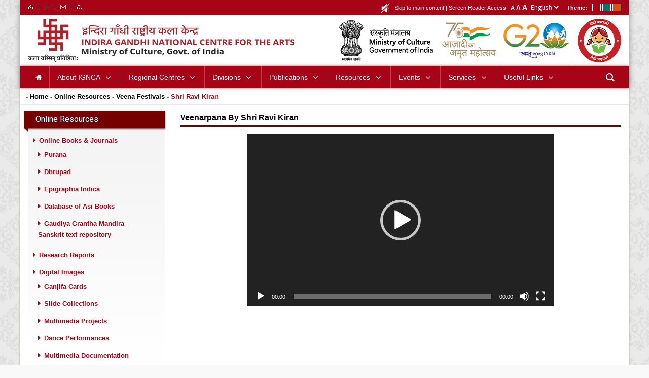

--- FILE ---
content_type: text/html; charset=UTF-8
request_url: https://ignca.gov.in/online-digital-resources/veena-festivals/shri-ravi-kiran/
body_size: 346103
content:















































































<!DOCTYPE html>
<!--[if IE 7]>
<html class="ie ie7" lang="en-US">
<![endif]-->
<!--[if IE 8]>
<html class="ie ie8" lang="en-US">
<![endif]-->
<!--[if !(IE 7) & !(IE 8)]><!-->
<html lang="en-US">
<!--<![endif]-->
<head>
<meta http-equiv="Content-Type" content="text/html; charset=utf-8" />
<meta name="viewport" content="width=device-width">
<link rel="icon" href="https://ignca.gov.in/wp-content/themes/myignca/img/favicon.ico" type="image/x-icon">
<title>
Shri Ravi Kiran | IGNCA</title>
<link rel="profile" href="http://gmpg.org/xfn/11">
<link rel="pingback" href="https://ignca.gov.in/xmlrpc.php">
<link rel="stylesheet" href="https://ignca.gov.in/wp-content/themes/myignca/sanstyle.css">
<link rel="stylesheet" href="https://ignca.gov.in/wp-content/themes/myignca/css/bootstrap.css">
<link rel="stylesheet" href="https://ignca.gov.in/wp-content/themes/myignca/css/font-awesome.css">
<link href='https://fonts.googleapis.com/css?family=Roboto' rel='stylesheet'>
<link href='https://fonts.googleapis.com/css?family=Contrail+One' rel='stylesheet'>
<style>
.social-icons {
    text-align: center;
}

.social-icons .icon {
    width: 45px;
    height: 45px;
    display: inline-flex;
    align-items: center;
    justify-content: center;
    border-radius: 50%;
    margin: 6px;
    color: #fff;
    font-size: 20px;
    text-decoration: none;
    transition: all 0.3s ease;
}

/* Twitter X SVG */
.social-icons .icon svg {
    width: 18px;
    height: 18px;
    fill: #fff;
}

/* Brand colors */
.icon.fb { background: #1877f2; }
.icon.x { background: #000000; }
.icon.insta { 
    background: linear-gradient(45deg,#f58529,#dd2a7b,#8134af);
}
.icon.linkedin { background: #0a66c2; }
.icon.yt { background: #ff0000; }

/* Hover effect */
.social-icons .icon:hover {
    transform: translateY(-3px);
    box-shadow: 0 6px 14px rgba(0,0,0,0.3);
}

</style>
<link id="stylesheet" href="https://ignca.gov.in/wp-content/themes/myignca/css/style.css" rel="stylesheet" />
<script src="https://ignca.gov.in/wp-content/themes/myignca/theme-js/styleswitcher.jquery.js"></script>
<!--[if lt IE 9]>
	<script src="https://ignca.gov.in/wp-content/themes/myignca/js/html5.js"></script>
<![endif]-->
<!--JS-->
<!--<scriptsrc="/theme-js/jquery.js"></script>-->
<!--<script src="/js/jquery.min.js"></script>-->
<!--<script src="/js/jquery-migrate-1.2.1.min.js"></script>-->
<script src="https://ignca.gov.in/wp-content/themes/myignca/js/jquery-migrate-3.5.2.min.js"></script>
<!--[if (gt IE 9)|!(IE)]><!-->
<script src="https://ignca.gov.in/wp-content/themes/myignca/js/jquery.mobile.customized.min.js"></script>
<script src='https://ignca.gov.in/wp-content/themes/myignca/js/bootstrap.js'></script>
<script>
//$(document).ready(function () {
jQuery(document).ready(function(){
    $('#myCarouse2').carousel({
  interval: 10000
});
});
</script>
<!--<![endif]-->
<!--[if lt IE 9]>
    <div style='text-align:center'><a href="http://windows.microsoft.com/en-US/internet-explorer/products/ie/home?ocid=ie6_countdown_bannercode"><img src="http://storage.ie6countdown.com/assets/100/images/banners/warning_bar_0000_us.jpg" border="0" height="42" width="820" alt="You are using an outdated browser. For a faster, safer browsing experience, upgrade for free today." /></a></div>  
  <![endif]-->
<!--[if lt IE 9]><script src="../docs-assets/js/ie8-responsive-file-warning.js"></script><![endif]-->
<!-- HTML5 shim and Respond.js IE8 support of HTML5 elements and media queries -->
<!--[if lt IE 9]>
    <script src="https://oss.maxcdn.com/libs/html5shiv/3.7.0/html5shiv.js"></script>
    <script src="https://oss.maxcdn.com/libs/respond.js/1.3.0/respond.min.js"></script>
  <![endif]-->
<script>
$(document).ready(function () {    
    //Disable part of page
    $("#videoid").on("contextmenu",function(e){
        return false;
    });
});
</script>
<meta name='robots' content='max-image-preview:large' />
<link rel='dns-prefetch' href='//fonts.googleapis.com' />
<script type="text/javascript">
/* <![CDATA[ */
window._wpemojiSettings = {"baseUrl":"https:\/\/s.w.org\/images\/core\/emoji\/15.0.3\/72x72\/","ext":".png","svgUrl":"https:\/\/s.w.org\/images\/core\/emoji\/15.0.3\/svg\/","svgExt":".svg","source":{"concatemoji":"https:\/\/ignca.gov.in\/wp-includes\/js\/wp-emoji-release.min.js?ver=87e6e9dac196b2139c6d9a4c173564b6"}};
/*! This file is auto-generated */
!function(i,n){var o,s,e;function c(e){try{var t={supportTests:e,timestamp:(new Date).valueOf()};sessionStorage.setItem(o,JSON.stringify(t))}catch(e){}}function p(e,t,n){e.clearRect(0,0,e.canvas.width,e.canvas.height),e.fillText(t,0,0);var t=new Uint32Array(e.getImageData(0,0,e.canvas.width,e.canvas.height).data),r=(e.clearRect(0,0,e.canvas.width,e.canvas.height),e.fillText(n,0,0),new Uint32Array(e.getImageData(0,0,e.canvas.width,e.canvas.height).data));return t.every(function(e,t){return e===r[t]})}function u(e,t,n){switch(t){case"flag":return n(e,"\ud83c\udff3\ufe0f\u200d\u26a7\ufe0f","\ud83c\udff3\ufe0f\u200b\u26a7\ufe0f")?!1:!n(e,"\ud83c\uddfa\ud83c\uddf3","\ud83c\uddfa\u200b\ud83c\uddf3")&&!n(e,"\ud83c\udff4\udb40\udc67\udb40\udc62\udb40\udc65\udb40\udc6e\udb40\udc67\udb40\udc7f","\ud83c\udff4\u200b\udb40\udc67\u200b\udb40\udc62\u200b\udb40\udc65\u200b\udb40\udc6e\u200b\udb40\udc67\u200b\udb40\udc7f");case"emoji":return!n(e,"\ud83d\udc26\u200d\u2b1b","\ud83d\udc26\u200b\u2b1b")}return!1}function f(e,t,n){var r="undefined"!=typeof WorkerGlobalScope&&self instanceof WorkerGlobalScope?new OffscreenCanvas(300,150):i.createElement("canvas"),a=r.getContext("2d",{willReadFrequently:!0}),o=(a.textBaseline="top",a.font="600 32px Arial",{});return e.forEach(function(e){o[e]=t(a,e,n)}),o}function t(e){var t=i.createElement("script");t.src=e,t.defer=!0,i.head.appendChild(t)}"undefined"!=typeof Promise&&(o="wpEmojiSettingsSupports",s=["flag","emoji"],n.supports={everything:!0,everythingExceptFlag:!0},e=new Promise(function(e){i.addEventListener("DOMContentLoaded",e,{once:!0})}),new Promise(function(t){var n=function(){try{var e=JSON.parse(sessionStorage.getItem(o));if("object"==typeof e&&"number"==typeof e.timestamp&&(new Date).valueOf()<e.timestamp+604800&&"object"==typeof e.supportTests)return e.supportTests}catch(e){}return null}();if(!n){if("undefined"!=typeof Worker&&"undefined"!=typeof OffscreenCanvas&&"undefined"!=typeof URL&&URL.createObjectURL&&"undefined"!=typeof Blob)try{var e="postMessage("+f.toString()+"("+[JSON.stringify(s),u.toString(),p.toString()].join(",")+"));",r=new Blob([e],{type:"text/javascript"}),a=new Worker(URL.createObjectURL(r),{name:"wpTestEmojiSupports"});return void(a.onmessage=function(e){c(n=e.data),a.terminate(),t(n)})}catch(e){}c(n=f(s,u,p))}t(n)}).then(function(e){for(var t in e)n.supports[t]=e[t],n.supports.everything=n.supports.everything&&n.supports[t],"flag"!==t&&(n.supports.everythingExceptFlag=n.supports.everythingExceptFlag&&n.supports[t]);n.supports.everythingExceptFlag=n.supports.everythingExceptFlag&&!n.supports.flag,n.DOMReady=!1,n.readyCallback=function(){n.DOMReady=!0}}).then(function(){return e}).then(function(){var e;n.supports.everything||(n.readyCallback(),(e=n.source||{}).concatemoji?t(e.concatemoji):e.wpemoji&&e.twemoji&&(t(e.twemoji),t(e.wpemoji)))}))}((window,document),window._wpemojiSettings);
/* ]]> */
</script>
<style id='wp-emoji-styles-inline-css' type='text/css'>

	img.wp-smiley, img.emoji {
		display: inline !important;
		border: none !important;
		box-shadow: none !important;
		height: 1em !important;
		width: 1em !important;
		margin: 0 0.07em !important;
		vertical-align: -0.1em !important;
		background: none !important;
		padding: 0 !important;
	}
</style>
<link rel='stylesheet' id='wp-block-library-css' href='https://ignca.gov.in/wp-includes/css/dist/block-library/style.min.css?ver=87e6e9dac196b2139c6d9a4c173564b6'  media='all' />
<style id='classic-theme-styles-inline-css' type='text/css'>
/*! This file is auto-generated */
.wp-block-button__link{color:#fff;background-color:#32373c;border-radius:9999px;box-shadow:none;text-decoration:none;padding:calc(.667em + 2px) calc(1.333em + 2px);font-size:1.125em}.wp-block-file__button{background:#32373c;color:#fff;text-decoration:none}
</style>
<style id='global-styles-inline-css' type='text/css'>
:root{--wp--preset--aspect-ratio--square: 1;--wp--preset--aspect-ratio--4-3: 4/3;--wp--preset--aspect-ratio--3-4: 3/4;--wp--preset--aspect-ratio--3-2: 3/2;--wp--preset--aspect-ratio--2-3: 2/3;--wp--preset--aspect-ratio--16-9: 16/9;--wp--preset--aspect-ratio--9-16: 9/16;--wp--preset--color--black: #000000;--wp--preset--color--cyan-bluish-gray: #abb8c3;--wp--preset--color--white: #ffffff;--wp--preset--color--pale-pink: #f78da7;--wp--preset--color--vivid-red: #cf2e2e;--wp--preset--color--luminous-vivid-orange: #ff6900;--wp--preset--color--luminous-vivid-amber: #fcb900;--wp--preset--color--light-green-cyan: #7bdcb5;--wp--preset--color--vivid-green-cyan: #00d084;--wp--preset--color--pale-cyan-blue: #8ed1fc;--wp--preset--color--vivid-cyan-blue: #0693e3;--wp--preset--color--vivid-purple: #9b51e0;--wp--preset--gradient--vivid-cyan-blue-to-vivid-purple: linear-gradient(135deg,rgba(6,147,227,1) 0%,rgb(155,81,224) 100%);--wp--preset--gradient--light-green-cyan-to-vivid-green-cyan: linear-gradient(135deg,rgb(122,220,180) 0%,rgb(0,208,130) 100%);--wp--preset--gradient--luminous-vivid-amber-to-luminous-vivid-orange: linear-gradient(135deg,rgba(252,185,0,1) 0%,rgba(255,105,0,1) 100%);--wp--preset--gradient--luminous-vivid-orange-to-vivid-red: linear-gradient(135deg,rgba(255,105,0,1) 0%,rgb(207,46,46) 100%);--wp--preset--gradient--very-light-gray-to-cyan-bluish-gray: linear-gradient(135deg,rgb(238,238,238) 0%,rgb(169,184,195) 100%);--wp--preset--gradient--cool-to-warm-spectrum: linear-gradient(135deg,rgb(74,234,220) 0%,rgb(151,120,209) 20%,rgb(207,42,186) 40%,rgb(238,44,130) 60%,rgb(251,105,98) 80%,rgb(254,248,76) 100%);--wp--preset--gradient--blush-light-purple: linear-gradient(135deg,rgb(255,206,236) 0%,rgb(152,150,240) 100%);--wp--preset--gradient--blush-bordeaux: linear-gradient(135deg,rgb(254,205,165) 0%,rgb(254,45,45) 50%,rgb(107,0,62) 100%);--wp--preset--gradient--luminous-dusk: linear-gradient(135deg,rgb(255,203,112) 0%,rgb(199,81,192) 50%,rgb(65,88,208) 100%);--wp--preset--gradient--pale-ocean: linear-gradient(135deg,rgb(255,245,203) 0%,rgb(182,227,212) 50%,rgb(51,167,181) 100%);--wp--preset--gradient--electric-grass: linear-gradient(135deg,rgb(202,248,128) 0%,rgb(113,206,126) 100%);--wp--preset--gradient--midnight: linear-gradient(135deg,rgb(2,3,129) 0%,rgb(40,116,252) 100%);--wp--preset--font-size--small: 13px;--wp--preset--font-size--medium: 20px;--wp--preset--font-size--large: 36px;--wp--preset--font-size--x-large: 42px;--wp--preset--spacing--20: 0.44rem;--wp--preset--spacing--30: 0.67rem;--wp--preset--spacing--40: 1rem;--wp--preset--spacing--50: 1.5rem;--wp--preset--spacing--60: 2.25rem;--wp--preset--spacing--70: 3.38rem;--wp--preset--spacing--80: 5.06rem;--wp--preset--shadow--natural: 6px 6px 9px rgba(0, 0, 0, 0.2);--wp--preset--shadow--deep: 12px 12px 50px rgba(0, 0, 0, 0.4);--wp--preset--shadow--sharp: 6px 6px 0px rgba(0, 0, 0, 0.2);--wp--preset--shadow--outlined: 6px 6px 0px -3px rgba(255, 255, 255, 1), 6px 6px rgba(0, 0, 0, 1);--wp--preset--shadow--crisp: 6px 6px 0px rgba(0, 0, 0, 1);}:where(.is-layout-flex){gap: 0.5em;}:where(.is-layout-grid){gap: 0.5em;}body .is-layout-flex{display: flex;}.is-layout-flex{flex-wrap: wrap;align-items: center;}.is-layout-flex > :is(*, div){margin: 0;}body .is-layout-grid{display: grid;}.is-layout-grid > :is(*, div){margin: 0;}:where(.wp-block-columns.is-layout-flex){gap: 2em;}:where(.wp-block-columns.is-layout-grid){gap: 2em;}:where(.wp-block-post-template.is-layout-flex){gap: 1.25em;}:where(.wp-block-post-template.is-layout-grid){gap: 1.25em;}.has-black-color{color: var(--wp--preset--color--black) !important;}.has-cyan-bluish-gray-color{color: var(--wp--preset--color--cyan-bluish-gray) !important;}.has-white-color{color: var(--wp--preset--color--white) !important;}.has-pale-pink-color{color: var(--wp--preset--color--pale-pink) !important;}.has-vivid-red-color{color: var(--wp--preset--color--vivid-red) !important;}.has-luminous-vivid-orange-color{color: var(--wp--preset--color--luminous-vivid-orange) !important;}.has-luminous-vivid-amber-color{color: var(--wp--preset--color--luminous-vivid-amber) !important;}.has-light-green-cyan-color{color: var(--wp--preset--color--light-green-cyan) !important;}.has-vivid-green-cyan-color{color: var(--wp--preset--color--vivid-green-cyan) !important;}.has-pale-cyan-blue-color{color: var(--wp--preset--color--pale-cyan-blue) !important;}.has-vivid-cyan-blue-color{color: var(--wp--preset--color--vivid-cyan-blue) !important;}.has-vivid-purple-color{color: var(--wp--preset--color--vivid-purple) !important;}.has-black-background-color{background-color: var(--wp--preset--color--black) !important;}.has-cyan-bluish-gray-background-color{background-color: var(--wp--preset--color--cyan-bluish-gray) !important;}.has-white-background-color{background-color: var(--wp--preset--color--white) !important;}.has-pale-pink-background-color{background-color: var(--wp--preset--color--pale-pink) !important;}.has-vivid-red-background-color{background-color: var(--wp--preset--color--vivid-red) !important;}.has-luminous-vivid-orange-background-color{background-color: var(--wp--preset--color--luminous-vivid-orange) !important;}.has-luminous-vivid-amber-background-color{background-color: var(--wp--preset--color--luminous-vivid-amber) !important;}.has-light-green-cyan-background-color{background-color: var(--wp--preset--color--light-green-cyan) !important;}.has-vivid-green-cyan-background-color{background-color: var(--wp--preset--color--vivid-green-cyan) !important;}.has-pale-cyan-blue-background-color{background-color: var(--wp--preset--color--pale-cyan-blue) !important;}.has-vivid-cyan-blue-background-color{background-color: var(--wp--preset--color--vivid-cyan-blue) !important;}.has-vivid-purple-background-color{background-color: var(--wp--preset--color--vivid-purple) !important;}.has-black-border-color{border-color: var(--wp--preset--color--black) !important;}.has-cyan-bluish-gray-border-color{border-color: var(--wp--preset--color--cyan-bluish-gray) !important;}.has-white-border-color{border-color: var(--wp--preset--color--white) !important;}.has-pale-pink-border-color{border-color: var(--wp--preset--color--pale-pink) !important;}.has-vivid-red-border-color{border-color: var(--wp--preset--color--vivid-red) !important;}.has-luminous-vivid-orange-border-color{border-color: var(--wp--preset--color--luminous-vivid-orange) !important;}.has-luminous-vivid-amber-border-color{border-color: var(--wp--preset--color--luminous-vivid-amber) !important;}.has-light-green-cyan-border-color{border-color: var(--wp--preset--color--light-green-cyan) !important;}.has-vivid-green-cyan-border-color{border-color: var(--wp--preset--color--vivid-green-cyan) !important;}.has-pale-cyan-blue-border-color{border-color: var(--wp--preset--color--pale-cyan-blue) !important;}.has-vivid-cyan-blue-border-color{border-color: var(--wp--preset--color--vivid-cyan-blue) !important;}.has-vivid-purple-border-color{border-color: var(--wp--preset--color--vivid-purple) !important;}.has-vivid-cyan-blue-to-vivid-purple-gradient-background{background: var(--wp--preset--gradient--vivid-cyan-blue-to-vivid-purple) !important;}.has-light-green-cyan-to-vivid-green-cyan-gradient-background{background: var(--wp--preset--gradient--light-green-cyan-to-vivid-green-cyan) !important;}.has-luminous-vivid-amber-to-luminous-vivid-orange-gradient-background{background: var(--wp--preset--gradient--luminous-vivid-amber-to-luminous-vivid-orange) !important;}.has-luminous-vivid-orange-to-vivid-red-gradient-background{background: var(--wp--preset--gradient--luminous-vivid-orange-to-vivid-red) !important;}.has-very-light-gray-to-cyan-bluish-gray-gradient-background{background: var(--wp--preset--gradient--very-light-gray-to-cyan-bluish-gray) !important;}.has-cool-to-warm-spectrum-gradient-background{background: var(--wp--preset--gradient--cool-to-warm-spectrum) !important;}.has-blush-light-purple-gradient-background{background: var(--wp--preset--gradient--blush-light-purple) !important;}.has-blush-bordeaux-gradient-background{background: var(--wp--preset--gradient--blush-bordeaux) !important;}.has-luminous-dusk-gradient-background{background: var(--wp--preset--gradient--luminous-dusk) !important;}.has-pale-ocean-gradient-background{background: var(--wp--preset--gradient--pale-ocean) !important;}.has-electric-grass-gradient-background{background: var(--wp--preset--gradient--electric-grass) !important;}.has-midnight-gradient-background{background: var(--wp--preset--gradient--midnight) !important;}.has-small-font-size{font-size: var(--wp--preset--font-size--small) !important;}.has-medium-font-size{font-size: var(--wp--preset--font-size--medium) !important;}.has-large-font-size{font-size: var(--wp--preset--font-size--large) !important;}.has-x-large-font-size{font-size: var(--wp--preset--font-size--x-large) !important;}
:where(.wp-block-post-template.is-layout-flex){gap: 1.25em;}:where(.wp-block-post-template.is-layout-grid){gap: 1.25em;}
:where(.wp-block-columns.is-layout-flex){gap: 2em;}:where(.wp-block-columns.is-layout-grid){gap: 2em;}
:root :where(.wp-block-pullquote){font-size: 1.5em;line-height: 1.6;}
</style>
<link rel='stylesheet' id='crellyslider.min-css' href='https://ignca.gov.in/wp-content/plugins/crelly-slider/css/crellyslider.min.css?ver=1.4.4'  media='all' />
<link rel='stylesheet' id='events-manager-css' href='https://ignca.gov.in/wp-content/plugins/events-manager/includes/css/events-manager.min.css?ver=6.4.7.3'  media='all' />
<link rel='stylesheet' id='groovy-menu-style-css' href='https://ignca.gov.in/wp-content/plugins/groovy-menu-free/assets/style/frontend.css?ver=1.4.3'  media='all' />
<link rel='stylesheet' id='groovy-menu-font-awesome-css' href='https://ignca.gov.in/wp-content/plugins/groovy-menu-free/assets/style/fontawesome.css?ver=1.4.3'  media='all' crossorigin='anonymous' />
<link rel='preload' as='font' crossorigin='anonymous' id='groovy-menu-font-awesome-file-css' href='https://ignca.gov.in/wp-content/plugins/groovy-menu-free/assets/fonts/fontawesome-webfont.woff2?v=4.7.0' type='font/woff2' media='all' />
<link rel='stylesheet' id='groovy-menu-font-internal-css' href='https://ignca.gov.in/wp-content/plugins/groovy-menu-free/assets/style/font-internal.css?ver=1.4.3'  media='all' crossorigin='anonymous' />
<link rel='preload' as='font' crossorigin='anonymous' id='groovy-menu-font-internal-file-css' href='https://ignca.gov.in/wp-content/plugins/groovy-menu-free/assets/fonts/crane-font.woff?hhxb42' type='font/woff' media='all' />
<link rel='stylesheet' id='page-list-style-css' href='https://ignca.gov.in/wp-content/plugins/sitemap/css/page-list.css?ver=4.3'  media='all' />
<link rel='stylesheet' id='wonderplugin-slider-css-css' href='https://ignca.gov.in/wp-content/plugins/wonderplugin-slider-lite/engine/wonderpluginsliderengine.css?ver=14.0'  media='all' />
<link rel='stylesheet' id='twentythirteen-fonts-css' href='//fonts.googleapis.com/css?family=Source+Sans+Pro%3A300%2C400%2C700%2C300italic%2C400italic%2C700italic%7CBitter%3A400%2C700&#038;subset=latin%2Clatin-ext'  media='all' />
<link rel='stylesheet' id='genericons-css' href='https://ignca.gov.in/wp-content/themes/myignca/genericons/genericons.css?ver=3.03'  media='all' />
<link rel='stylesheet' id='twentythirteen-style-css' href='https://ignca.gov.in/wp-content/themes/myignca/style.css?ver=2013-07-18'  media='all' />
<!--[if lt IE 9]>
<link rel='stylesheet' id='twentythirteen-ie-css' href='https://ignca.gov.in/wp-content/themes/myignca/css/ie.css?ver=2013-07-18'  media='all' />
<![endif]-->
<link rel='stylesheet' id='dflip-style-css' href='https://ignca.gov.in/wp-content/plugins/3d-flipbook-dflip-lite/assets/css/dflip.min.css?ver=2.3.53'  media='all' />
<link rel='stylesheet' id='tablepress-default-css' href='https://ignca.gov.in/wp-content/tablepress-combined.min.css?ver=11'  media='all' />
<link rel='stylesheet' id='groovy-menu-preset-style-111511-css' href='https://ignca.gov.in/wp-content/uploads/groovy/preset_111511.css?ver=3a4f709b08e29a3f9feb49fa48b44cc0'  media='all' />
<link rel='stylesheet' id='rtbs-css' href='https://ignca.gov.in/wp-content/plugins/responsive-tabs/inc/css/rtbs_style.min.css?ver=4.0.4'  media='all' />
<script  src="https://ignca.gov.in/wp-includes/js/jquery/jquery.min.js?ver=3.7.1" id="jquery-core-js"></script>
<script  src="https://ignca.gov.in/wp-includes/js/jquery/jquery-migrate.min.js?ver=3.4.1" id="jquery-migrate-js"></script>
<script  src="https://ignca.gov.in/wp-content/plugins/font-resizer/js/jquery.cookie.js?ver=87e6e9dac196b2139c6d9a4c173564b6" id="fontResizerCookie-js"></script>
<script  src="https://ignca.gov.in/wp-content/plugins/font-resizer/js/jquery.fontsize.js?ver=87e6e9dac196b2139c6d9a4c173564b6" id="fontResizer-js"></script>
<script  src="https://ignca.gov.in/wp-content/plugins/font-resizer/js/main.js?ver=87e6e9dac196b2139c6d9a4c173564b6" id="fontResizerPlugin-js"></script>
<script  src="https://ignca.gov.in/wp-includes/js/jquery/ui/core.min.js?ver=1.13.3" id="jquery-ui-core-js"></script>
<script  src="https://ignca.gov.in/wp-content/plugins/crelly-slider/js/jquery.crellyslider.min.js?ver=1.4.4" id="jquery.crellyslider.min-js"></script>
<script  src="https://ignca.gov.in/wp-includes/js/jquery/ui/mouse.min.js?ver=1.13.3" id="jquery-ui-mouse-js"></script>
<script  src="https://ignca.gov.in/wp-includes/js/jquery/ui/sortable.min.js?ver=1.13.3" id="jquery-ui-sortable-js"></script>
<script  src="https://ignca.gov.in/wp-includes/js/jquery/ui/datepicker.min.js?ver=1.13.3" id="jquery-ui-datepicker-js"></script>
<script  id="jquery-ui-datepicker-js-after">
/* <![CDATA[ */
jQuery(function(jQuery){jQuery.datepicker.setDefaults({"closeText":"Close","currentText":"Today","monthNames":["January","February","March","April","May","June","July","August","September","October","November","December"],"monthNamesShort":["Jan","Feb","Mar","Apr","May","Jun","Jul","Aug","Sep","Oct","Nov","Dec"],"nextText":"Next","prevText":"Previous","dayNames":["Sunday","Monday","Tuesday","Wednesday","Thursday","Friday","Saturday"],"dayNamesShort":["Sun","Mon","Tue","Wed","Thu","Fri","Sat"],"dayNamesMin":["S","M","T","W","T","F","S"],"dateFormat":"MM d, yy","firstDay":1,"isRTL":false});});
/* ]]> */
</script>
<script  src="https://ignca.gov.in/wp-includes/js/jquery/ui/resizable.min.js?ver=1.13.3" id="jquery-ui-resizable-js"></script>
<script  src="https://ignca.gov.in/wp-includes/js/jquery/ui/draggable.min.js?ver=1.13.3" id="jquery-ui-draggable-js"></script>
<script  src="https://ignca.gov.in/wp-includes/js/jquery/ui/controlgroup.min.js?ver=1.13.3" id="jquery-ui-controlgroup-js"></script>
<script  src="https://ignca.gov.in/wp-includes/js/jquery/ui/checkboxradio.min.js?ver=1.13.3" id="jquery-ui-checkboxradio-js"></script>
<script  src="https://ignca.gov.in/wp-includes/js/jquery/ui/button.min.js?ver=1.13.3" id="jquery-ui-button-js"></script>
<script  src="https://ignca.gov.in/wp-includes/js/jquery/ui/dialog.min.js?ver=1.13.3" id="jquery-ui-dialog-js"></script>
<script type="text/javascript" id="events-manager-js-extra">
/* <![CDATA[ */
var EM = {"ajaxurl":"https:\/\/ignca.gov.in\/wp-admin\/admin-ajax.php","locationajaxurl":"https:\/\/ignca.gov.in\/wp-admin\/admin-ajax.php?action=locations_search","firstDay":"1","locale":"en","dateFormat":"yy-mm-dd","ui_css":"https:\/\/ignca.gov.in\/wp-content\/plugins\/events-manager\/includes\/css\/jquery-ui\/build.min.css","show24hours":"0","is_ssl":"1","autocomplete_limit":"10","calendar":{"breakpoints":{"small":560,"medium":908,"large":false}},"phone":"","datepicker":{"format":"d\/m\/Y"},"search":{"breakpoints":{"small":650,"medium":850,"full":false}},"url":"https:\/\/ignca.gov.in\/wp-content\/plugins\/events-manager","txt_search":"Search Events here","txt_searching":"Searching...","txt_loading":"Loading...","event_detach_warning":"Are you sure you want to detach this event? By doing so, this event will be independent of the recurring set of events.","delete_recurrence_warning":"Are you sure you want to delete all recurrences of this event? All events will be moved to trash."};
/* ]]> */
</script>
<script  src="https://ignca.gov.in/wp-content/plugins/events-manager/includes/js/events-manager.min.js?ver=6.4.7.3" id="events-manager-js"></script>
<script  src="https://ignca.gov.in/wp-content/plugins/wonderplugin-gridgallery/engine/wonderplugingridlightbox.js?ver=3.3" id="wonderplugin-gridgallery-lightbox-script-js"></script>
<script  src="https://ignca.gov.in/wp-content/plugins/wonderplugin-gridgallery/engine/wonderplugingridgallery.js?ver=3.3" id="wonderplugin-gridgallery-script-js"></script>
<script  src="https://ignca.gov.in/wp-content/plugins/responsive-tabs/inc/js/rtbs.min.js?ver=4.0.4" id="rtbs-js"></script>
<link rel="https://api.w.org/" href="https://ignca.gov.in/wp-json/" /><link rel="alternate" title="JSON" type="application/json" href="https://ignca.gov.in/wp-json/wp/v2/pages/39460" /><link rel="EditURI" type="application/rsd+xml" title="RSD" href="https://ignca.gov.in/xmlrpc.php?rsd" />

<link rel="canonical" href="https://ignca.gov.in/online-digital-resources/veena-festivals/shri-ravi-kiran/" />
<link rel='shortlink' href='https://ignca.gov.in/?p=39460' />
<link rel="alternate" title="oEmbed (JSON)" type="application/json+oembed" href="https://ignca.gov.in/wp-json/oembed/1.0/embed?url=https%3A%2F%2Fignca.gov.in%2Fonline-digital-resources%2Fveena-festivals%2Fshri-ravi-kiran%2F" />
<link rel="alternate" title="oEmbed (XML)" type="text/xml+oembed" href="https://ignca.gov.in/wp-json/oembed/1.0/embed?url=https%3A%2F%2Fignca.gov.in%2Fonline-digital-resources%2Fveena-festivals%2Fshri-ravi-kiran%2F&#038;format=xml" />
    
    <script type="text/javascript">
        var ajaxurl = 'https://ignca.gov.in/wp-admin/admin-ajax.php';
    </script>
<style>
.qtranxs_flag_en {background-image: url(https://ignca.gov.in/wp-content/plugins/qtranslate-xt-master/flags/gb.png); background-repeat: no-repeat;}
.qtranxs_flag_hi {background-image: url(https://ignca.gov.in/wp-content/plugins/qtranslate-xt-master/flags/in.png); background-repeat: no-repeat;}
</style>
<link hreflang="en" href="https://ignca.gov.in/online-digital-resources/veena-festivals/shri-ravi-kiran/" rel="alternate" />
<link hreflang="hi" href="https://ignca.gov.in/hi/online-digital-resources/veena-festivals/shri-ravi-kiran/" rel="alternate" />
<link hreflang="x-default" href="https://ignca.gov.in/online-digital-resources/veena-festivals/shri-ravi-kiran/" rel="alternate" />
<meta name="generator" content="qTranslate-XT 3.15.2" />
	<style type="text/css" id="twentythirteen-header-css">
			.site-header {
			background: url(https://ignca.gov.in/wp-content/themes/myignca/images/headers/circle.png) no-repeat scroll top;
			background-size: 1600px auto;
		}
		@media (max-width: 767px) {
			.site-header {
				background-size: 768px auto;
			}
		}
		@media (max-width: 359px) {
			.site-header {
				background-size: 360px auto;
			}
		}
		</style>
	<link rel="icon" href="https://ignca.gov.in/wp-content/uploads/2022/01/favicon.ico" sizes="32x32" />
<link rel="icon" href="https://ignca.gov.in/wp-content/uploads/2022/01/favicon.ico" sizes="192x192" />
<link rel="apple-touch-icon" href="https://ignca.gov.in/wp-content/uploads/2022/01/favicon.ico" />
<meta name="msapplication-TileImage" content="https://ignca.gov.in/wp-content/uploads/2022/01/favicon.ico" />
		<style type="text/css" id="wp-custom-css">
			.Applied-NT div#df_112098 {
    display: inline;
}


.df-ui-btn.df-ui-share.df-icon-share {
    display: none;
}

.df-bg, .df-lightbox-bg {
    background: #000000 ! IMPORTANT;
}

		</style>
		<script src="/bgmusic/bgaudioplayer.js"></script>
<audio id="mybgplayer">
  <source src="/bgmusic/music_bk.mp3" type="audio/mpeg">
  <source src="/bgmusic/music_bk.ogg" type="audio/ogg">
</audio>
<script>
$(document).ready(function(){
  $('[data-toggle="tooltip"]').tooltip();   
});
</script>

<style>
.black_overlay {
	display: none;
	position: fixed;
	top: 0%;
	left: 0%;
	width: 100%;
	height: 100%;
	background-color: rgba(0, 0, 0, 0.89);
	z-index: 1001;
	-moz-opacity: 0.8;
	opacity: .80;
	filter: alpha(opacity=80);
}
.white_content {
	display: none;
	position: fixed;
	top: 10%;
	left: 20%;
	width: 60%;
	height: 80%;
	padding: 10px;
	border: 3px solid #750000;
	background-color: white;
	z-index: 1002;
	overflow: auto;
	border-radius: 5px;
}
</style>
<!--google analytic code starts-->
<meta name="google-site-verification" content="9mKlJs4m2d0GsMvzfLzOfEqNBcfj-aiMNkAkrHSjKTc" />

<!-- Global site tag (gtag.js) - Google Analytics -->
<script async src="https://www.googletagmanager.com/gtag/js?id=UA-117496091-1"></script>
<script>
  window.dataLayer = window.dataLayer || [];
  function gtag(){dataLayer.push(arguments);}
  gtag('js', new Date());

  gtag('config', 'UA-117496091-1');
</script>
<!--google analytic code end-->


<meta name="google-site-verification" content="9mKlJs4m2d0GsMvzfLzOfEqNBcfj-aiMNkAkrHSjKTc" />
</head>
<body class="page-template page-template-template-Online-resources page-template-template-Online-resources-php page page-id-39460 page-child parent-pageid-38645 groovy_menu_1-4-3 single-author">
<!-- buy POP -->
<div id="light" class="white_content"> <a style="float: right;" href = "javascript:void(0)" onclick = "document.getElementById('light').style.display='none';document.getElementById('fade').style.display='none'"><i class="fa fa-times-circle-o fa-3x"></i></a>
  <div class="col-md-9" style="width: 100%;">
    <h3 class="hdng">Where to Buy</h3>
    <div role="dialog">
      <div class="">
        <div class="modal-body">
          <table class="table table-bordered table-strip" style="font-size: 0.9em;">
            <tbody>
              <tr>
                <td style="color:#FFF">S.No</td>
                <td style="color:#FFF">How to purchase IGNCA publications?</td>
              </tr>
              <tr>
                <td width="43" valign="top">1</td>
                <td width="547" valign="top"><p>The buyer can select the IGNCA publications (books / DVDs / Multimedia CDs/DVDs etc.) from the above mentioned series (lists) and details of the publications with the payment (as per the details given in the payment mode) receipt / DD can be sent to Shri A K Sinha on the address mentioned below.</p>
                  <div style="text-align:center"> <strong>Ravi Kumar Srivastava</strong><br>
                    Director (Publication)<br>
                    Publication Unit,<br>
                    Sutradhara Division, Indira Gandhi National Centre for the Arts, Janpath Building , Janpath, (near Western Court), New Delhi – 110001<br>
                    Telephone: 91-11-2338 6825
                    E-mail: <a href="mailto:igncapub@gmail.com">igncapub@gmail.com </a> </div>
                  <p>&nbsp;</p>
                  <p><strong>Payment mode:</strong> Customer can make the payment by Demand Draft in favour of IGNCA, payable at New Delhi or through Bank Transfer. Electronic transfer of money may be sent as per the details below:</p>
                  <p></p>
                  <div style="text-align:center"> <strong>Canara Bank </strong><br>
                    Government Business Modules (GBM) Branch,<br>
                    New Delhi-110007<br>
                    SB A/c No. 0143101008365<br>
                    IFSC Code- CNRB0003525 (For Indian Buyers)<br>
                    SWIFT CODE CNRBINBBDFM (For Foreign Buyers)<br>
                  </div></td>
              </tr>
              <tr>
                <td width="43" valign="top">2</td>
                <td width="547" valign="top"><p>IGNCA Publications are available at <strong>`Svasti’</strong> - the IGNCA shop run by HHEC at</p>
                  <div style="text-align:center"> Indira Gandhi National Centre for the Arts, Janpath Building ,<br>
                    Janpath, (near Western Court),<br>
                    New Delhi- 110001<br>
                    INDIA<br>
                  </div></td>
              </tr>
            </tbody>
          </table>
        </div>
      </div>
    </div>
  </div>
</div>
<div id="fade" class="black_overlay"> </div>
<!-- buy POP -->
<div id="page" class="hfeed site123">
<div style="display:none;" class="email_interfacebox"><a href="/feedback-suggestion/"><img src="/wp-content/uploads/2017/09/email.png" alt="email" /></a></div>
<div class="container">
  <div class="row">
    <div class="hdr-box">
      <div class="top-bar" id="changeFont">
        <div class="col-lg-3 col-sm-3">
          <div class=" sm-hide"> <a title="Home" href="/"><img src="/wp-content/uploads/2015/11/home-top.png" alt="home" border="0" /></a> &nbsp; | &nbsp; <a title="Location" href="/our-location/"><img src="/wp-content/uploads/2015/11/location.png"  alt="location" border="0" /></a> &nbsp; | &nbsp; <a title="Contact Us" href="/contact-us/"><img src="/wp-content/uploads/2015/11/contactus-top.png" alt="contact us" border="0" /></a> &nbsp; | &nbsp; <a title="Sitemap" href="/sitemap/"><img src="/wp-content/uploads/2015/12/sitemap_icon.png" alt="sitemap" border="0" /></a> </div>
        </div>
        <div class="col-lg-9 col-sm-9 text-right"> <span class="ML12">
          <div id="mybgplayerui" style="display: inline-block;margin-right: 5px;"> <img class="play" src="/wp-content/uploads/2015/11/pause.png" data-pausesrc="/wp-content/uploads/2015/11/play.png" alt="" style="width:20px; height:20px;"/> </div></span> <a href="#skipcontent" class="sm-hide" title="Skip to main content">Skip to main content</a> | <a href="/screen-reader-access/">Screen Reader Access</a> &nbsp;
          <span class="sm-hide">
          <ul class="ct-font-resizer"><li class="fontResizer ct-font-resizer-element" style="text-align: center; font-weight: bold;"><a class="fontResizer_minus ct-font-resizer-minus" href="#" title="Decrease font size" style="font-size: 0.7em;">A</a> <a class="fontResizer_reset ct-font-resizer-reset" href="#" title="Reset font size">A</a> <a class="fontResizer_add ct-font-resizer-plus" href="#" title="Increase font size" style="font-size: 1.2em;">A</a> <input type="hidden" id="fontResizer_value" value="body" /><input type="hidden" id="fontResizer_ownid" value="" /><input type="hidden" id="fontResizer_ownelement" value="" /><input type="hidden" id="fontResizer_resizeSteps" value="1.6" /><input type="hidden" id="fontResizer_cookieTime" value="25" /><input type="hidden" id="fontResizer_maxFontsize" value="18" /><input type="hidden" id="fontResizer_minFontsize" value="10" /></li></ul>          </span>
          <style>
.qtranxs_widget ul { margin: 0; }
.qtranxs_widget ul li
{
display: inline; /* horizontal list, use "list-item" or other appropriate value for vertical list */
list-style-type: none; /* use "initial" or other to enable bullets */
margin: 0 5px 0 0; /* adjust spacing between items */
opacity: 0.5;
-o-transition: 1s ease opacity;
-moz-transition: 1s ease opacity;
-webkit-transition: 1s ease opacity;
transition: 1s ease opacity;
}
/* .qtranxs_widget ul li span { margin: 0 5px 0 0; } */ /* other way to control spacing */
.qtranxs_widget ul li.active { opacity: 0.8; }
.qtranxs_widget ul li:hover { opacity: 1; }
.qtranxs_widget img { box-shadow: none; vertical-align: middle; display: initial; }
.qtranxs_flag { height:12px; width:18px; display:block; }
.qtranxs_flag_and_text { padding-left:20px; }
.qtranxs_flag span { display:none; }
.qtranxs_widget{display:inline-flex}
.qtranxs_widget select {
background: #750000;
    color: #fff;
    border: none;
outline:none;
    font-size: 14px;}
</style>
<aside id="qtranslate-2" class="widget123 qtranxs_widget"><h3 style="display:none;">Language:</h3>
<ul class="language-chooser language-chooser-dropdown qtranxs_language_chooser" id="qtranslate-2-chooser">
<li class="lang-en active"><a href="https://ignca.gov.in/en/online-digital-resources/veena-festivals/shri-ravi-kiran/" title="English (en)"><span>English</span></a></li>
<li class="lang-hi"><a href="https://ignca.gov.in/hi/online-digital-resources/veena-festivals/shri-ravi-kiran/" title="Hindi (hi)"><span>Hindi</span></a></li>
<script>
// <![CDATA[
var lc = document.getElementById('qtranslate-2-chooser');
var s = document.createElement('select');
s.id = 'qtranxs_select_qtranslate-2-chooser';
lc.parentNode.insertBefore(s,lc);

		var sb = document.getElementById('qtranxs_select_qtranslate-2-chooser');
		var o = document.createElement('option');
		var l = document.createTextNode('English');
		o.selected = 'selected';
		o.value = 'https://ignca.gov.in/en/online-digital-resources/veena-festivals/shri-ravi-kiran/';
		o.appendChild(l);
		sb.appendChild(o);
		
		var sb = document.getElementById('qtranxs_select_qtranslate-2-chooser');
		var o = document.createElement('option');
		var l = document.createTextNode('Hindi');
		
		o.value = 'https://ignca.gov.in/hi/online-digital-resources/veena-festivals/shri-ravi-kiran/';
		o.appendChild(l);
		sb.appendChild(o);
		s.onchange = function() { document.location.href = this.value;}
lc.style.display='none';
// ]]>
</script>
</ul><div class="qtranxs_widget_end"></div>
</aside>          <div id="style-switcher" style="display: inline-flex;"> <span style="font-weight: bold;margin-left: 10px;">Theme:</span>
            <ul class="clrtheme">
              <li id="day" style="margin-left:10px;"><a href="/style-switcher.php?style=style" style="width: 17px; height: 15px; background: #a70417; color:#a70417; display: block; border: 1px solid #fff;">R</a></li>
              <li id="night"><a href="/style-switcher.php?style=theme-style-1" style="width: 17px; height: 15px; background:rgb(0, 117, 113); color:#007571; display: block; border: 1px solid #fff;">G</a></li>
              <li id="night"><a href="/style-switcher.php?style=theme-style-2" style="width: 17px; height: 15px; background:rgb(210, 84, 20); color:#d25414; display: block; border: 1px solid #fff;">O</a></li>
            </ul>
          </div>
        </div>
        <div class="clearfix"></div>
      </div>
      <div class="logo">
        <div class="row">
          <div class="col-md-12 col-xs-12 PT13">
            <aside id="black-studio-tinymce-2" class="widget123 widget_black_studio_tinymce"><div class="textwidget"><a href="http://ignca.gov.in/"><img title="Indira Gandhi National Centre for the Arts (IGNCA)" src="/wp-content/uploads/2024/05/IGNCA-logo.png" alt="IGNCA" /></a> 

<span class="sec-top"><a href="http://www.indiaculture.gov.in/" target="_blank" rel="noopener"><img src="/wp-content/uploads/2024/05/MOC-logo.png" alt="Ministry of Culture" /></a> 

<a target="_blank" href="https://amritmahotsav.nic.in/"><img src="/wp-content/uploads/2024/05/AKAM-logo.png" alt="Azadi ka Amrit Mahotsav" alt="Azadi ka Amrit Mahotsav"/></a> 

<a href="https://www.g20.org/en/" target="_blank" rel="noopener"><img src="/wp-content/uploads/2024/05/G2-logo.png" alt="G20" /></a>

<a href="https://wcd.nic.in/bbbp-schemes/" target="_blank" rel="noopener"><img src="/wp-content/uploads/2024/05/BBBP-logo.png" alt="Betibachao" /></a></span></div></aside>          </div>
        </div>
      </div>
      <div class="menuBox clearfix" id="skipcontent" style="outline:none;">
        <div class="row">
          <div class="col-lg-12">
            
<style>.gm-menu-actions-wrapper .gm-search > .gm-icon {
        color: #fff;
    }</style>
	<header class="gm-navbar gm-preset-id-111511 gm-navbar--align-left gm-navbar--style-1 gm-top-links-align-left gm-navbar--toolbar-false gm-navbar--has-divider gm-navbar--has-shadow gm-navbar--shadow-tiny gm-navbar--has-shadow-dropdown gm-navbar--shadow-dropdown-medium gm-dropdown-hover-style-shift-right gm-dropdown-appearance-animate-from-bottom gm-dropdown-with-scrollbar"
	        id="gm-69711d7762105" data-version="1.4.3">
		<div class="gm-wrapper"><div class="gm-inner">
				<div class="gm-inner-bg"></div>
				<div class="gm-container"><div class="gm-logo"></div><div class="gm-menu-actions-wrapper"><div class="gm-search fullscreen">
						<i class="gm-icon gmi gmi-zoom-search"></i>
						<span class="gm-search__txt">Search</span>
					</div></div><div class="gm-menu-btn gm-burger hamburger"><div class="hamburger-box"><div class="hamburger-inner"></div></div></div><div class="gm-main-menu-wrapper"><nav id="gm-main-menu"><ul id="menu-header-menu" class="gm-navbar-nav"><li id="menu-item-1276" class="menu-item menu-item-type-custom menu-item-object-custom menu-item-home gm-menu-item gm-menu-item--lvl-0"><a href="http://ignca.gov.in/" class="gm-anchor"><span class="gm-menu-item__txt-wrapper"><span class="gm-menu-item__txt"><i class="fa fa-home"></i></span></span></a></li>
<li id="menu-item-1277" class="menu-item menu-item-type-custom menu-item-object-custom menu-item-has-children gm-menu-item gm-menu-item--lvl-0 gm-dropdown"><a href="http://ignca.gov.in/about-ignca/" class="gm-anchor gm-dropdown-toggle"><span class="gm-menu-item__txt-wrapper"><span class="gm-menu-item__txt">About IGNCA</span></span><span class="gm-caret" aria-label="dropdown"><i class="fa fa-fw fa-angle-down"></i></span></a>
<div class="gm-dropdown-menu-wrapper"><ul class="gm-dropdown-menu gm-dropdown-menu--lvl-1" >
	<li id="menu-item-1279" class="menu-item menu-item-type-custom menu-item-object-custom gm-menu-item gm-menu-item--lvl-1"><a href="http://ignca.gov.in/about-ignca/aims-objectives/" class="gm-anchor gm-menu-item__link"><span class="gm-menu-item__txt-wrapper"><span class="gm-menu-item__txt">Aims &#038; Objectives</span></span></a></li>
	<li id="menu-item-36259" class="menu-item menu-item-type-post_type menu-item-object-page gm-menu-item gm-menu-item--lvl-1"><a href="https://ignca.gov.in/about-ignca/inauguration/" class="gm-anchor gm-menu-item__link"><span class="gm-menu-item__txt-wrapper"><span class="gm-menu-item__txt">Inauguration</span></span></a></li>
	<li id="menu-item-36260" class="menu-item menu-item-type-post_type menu-item-object-page gm-menu-item gm-menu-item--lvl-1"><a href="https://ignca.gov.in/about-ignca/the-five-trees/" class="gm-anchor gm-menu-item__link"><span class="gm-menu-item__txt-wrapper"><span class="gm-menu-item__txt">The Five Trees</span></span></a></li>
	<li id="menu-item-1280" class="menu-item menu-item-type-custom menu-item-object-custom gm-menu-item gm-menu-item--lvl-1"><a href="http://ignca.gov.in/about-ignca/organizational-structure/" class="gm-anchor gm-menu-item__link"><span class="gm-menu-item__txt-wrapper"><span class="gm-menu-item__txt">Organizational Structure</span></span></a></li>
	<li id="menu-item-1281" class="menu-item menu-item-type-custom menu-item-object-custom gm-menu-item gm-menu-item--lvl-1"><a href="http://ignca.gov.in/about-ignca/board-of-trustees/" class="gm-anchor gm-menu-item__link"><span class="gm-menu-item__txt-wrapper"><span class="gm-menu-item__txt">Board of Trustees</span></span></a></li>
	<li id="menu-item-1282" class="menu-item menu-item-type-custom menu-item-object-custom gm-menu-item gm-menu-item--lvl-1"><a href="http://ignca.gov.in/about-ignca/executive-committee/" class="gm-anchor gm-menu-item__link"><span class="gm-menu-item__txt-wrapper"><span class="gm-menu-item__txt">Executive Committee</span></span></a></li>
</ul></div>
</li>
<li id="menu-item-36428" class="menu-item menu-item-type-post_type menu-item-object-page menu-item-has-children gm-menu-item gm-menu-item--lvl-0 gm-dropdown"><a href="https://ignca.gov.in/regional-centers/" class="gm-anchor gm-dropdown-toggle"><span class="gm-menu-item__txt-wrapper"><span class="gm-menu-item__txt">Regional Centres</span></span><span class="gm-caret" aria-label="dropdown"><i class="fa fa-fw fa-angle-down"></i></span></a>
<div class="gm-dropdown-menu-wrapper"><ul class="gm-dropdown-menu gm-dropdown-menu--lvl-1" >
	<li id="menu-item-37253" class="menu-item menu-item-type-post_type menu-item-object-page menu-item-has-children gm-menu-item gm-menu-item--lvl-1 gm-dropdown gm-dropdown-submenu"><a href="https://ignca.gov.in/regional-centers/eastern-regional-centre/" class="gm-anchor gm-dropdown-toggle gm-menu-item__link"><span class="gm-menu-item__txt-wrapper"><span class="gm-menu-item__txt">Varanasi</span></span><span class="gm-caret" aria-label="submenu"><i class="fa fa-fw fa-angle-right"></i></span></a>
	<div class="gm-dropdown-menu-wrapper"><ul class="gm-dropdown-menu gm-dropdown-menu--lvl-2" >
		<li id="menu-item-44306" class="menu-item menu-item-type-post_type menu-item-object-page gm-menu-item gm-menu-item--lvl-2"><a href="https://ignca.gov.in/regional-centers/varanasi-events/" class="gm-anchor gm-menu-item__link"><span class="gm-menu-item__txt-wrapper"><span class="gm-menu-item__txt">Events</span></span></a></li>
		<li id="menu-item-61152" class="menu-item menu-item-type-post_type menu-item-object-page gm-menu-item gm-menu-item--lvl-2"><a href="https://ignca.gov.in/regional-centers/eastern-regional-centre/pg-diploma-courses-at-varanasi/" class="gm-anchor gm-menu-item__link"><span class="gm-menu-item__txt-wrapper"><span class="gm-menu-item__txt">PG Diploma Courses</span></span></a></li>
	</ul></div>
</li>
	<li id="menu-item-37255" class="menu-item menu-item-type-post_type menu-item-object-page menu-item-has-children gm-menu-item gm-menu-item--lvl-1 gm-dropdown gm-dropdown-submenu"><a href="https://ignca.gov.in/regional-centers/northeastern-regional-centre-guwahati/" class="gm-anchor gm-dropdown-toggle gm-menu-item__link"><span class="gm-menu-item__txt-wrapper"><span class="gm-menu-item__txt">Guwahati</span></span><span class="gm-caret" aria-label="submenu"><i class="fa fa-fw fa-angle-right"></i></span></a>
	<div class="gm-dropdown-menu-wrapper"><ul class="gm-dropdown-menu gm-dropdown-menu--lvl-2" >
		<li id="menu-item-43924" class="menu-item menu-item-type-post_type menu-item-object-page gm-menu-item gm-menu-item--lvl-2"><a href="https://ignca.gov.in/regional-centers/regional-centre-guwahati-events/" class="gm-anchor gm-menu-item__link"><span class="gm-menu-item__txt-wrapper"><span class="gm-menu-item__txt">Events</span></span></a></li>
		<li id="menu-item-110020" class="menu-item menu-item-type-post_type menu-item-object-page gm-menu-item gm-menu-item--lvl-2"><a href="https://ignca.gov.in/regional-centers/regional-centre-guwahati-academic-courses/" class="gm-anchor gm-menu-item__link"><span class="gm-menu-item__txt-wrapper"><span class="gm-menu-item__txt">PG Diploma Course</span></span></a></li>
	</ul></div>
</li>
	<li id="menu-item-37254" class="menu-item menu-item-type-post_type menu-item-object-page menu-item-has-children gm-menu-item gm-menu-item--lvl-1 gm-dropdown gm-dropdown-submenu"><a href="https://ignca.gov.in/regional-centers/southern-regional-centre/" class="gm-anchor gm-dropdown-toggle gm-menu-item__link"><span class="gm-menu-item__txt-wrapper"><span class="gm-menu-item__txt">Bengaluru</span></span><span class="gm-caret" aria-label="submenu"><i class="fa fa-fw fa-angle-right"></i></span></a>
	<div class="gm-dropdown-menu-wrapper"><ul class="gm-dropdown-menu gm-dropdown-menu--lvl-2" >
		<li id="menu-item-43965" class="menu-item menu-item-type-post_type menu-item-object-page gm-menu-item gm-menu-item--lvl-2"><a href="https://ignca.gov.in/regional-centers/southern-regional-centre/banglore-events/" class="gm-anchor gm-menu-item__link"><span class="gm-menu-item__txt-wrapper"><span class="gm-menu-item__txt">Events</span></span></a></li>
		<li id="menu-item-77037" class="menu-item menu-item-type-post_type menu-item-object-page gm-menu-item gm-menu-item--lvl-2"><a href="https://ignca.gov.in/regional-centers/pg-diploma-courses-at-bengaluru/" class="gm-anchor gm-menu-item__link"><span class="gm-menu-item__txt-wrapper"><span class="gm-menu-item__txt">PG Diploma Course</span></span></a></li>
		<li id="menu-item-75339" class="menu-item menu-item-type-post_type menu-item-object-page gm-menu-item gm-menu-item--lvl-2"><a href="https://ignca.gov.in/regional-centers/southern-regional-centre/short-term-certificate-courses/" class="gm-anchor gm-menu-item__link"><span class="gm-menu-item__txt-wrapper"><span class="gm-menu-item__txt">Short Term Certificate Courses</span></span></a></li>
	</ul></div>
</li>
	<li id="menu-item-36411" class="menu-item menu-item-type-custom menu-item-object-custom menu-item-has-children gm-menu-item gm-menu-item--lvl-1 gm-dropdown gm-dropdown-submenu"><a href="http://ignca.gov.in/regional-centers/ranchi-regional-centre/" class="gm-anchor gm-dropdown-toggle gm-menu-item__link"><span class="gm-menu-item__txt-wrapper"><span class="gm-menu-item__txt">Ranchi</span></span><span class="gm-caret" aria-label="submenu"><i class="fa fa-fw fa-angle-right"></i></span></a>
	<div class="gm-dropdown-menu-wrapper"><ul class="gm-dropdown-menu gm-dropdown-menu--lvl-2" >
		<li id="menu-item-43911" class="menu-item menu-item-type-post_type menu-item-object-page gm-menu-item gm-menu-item--lvl-2"><a href="https://ignca.gov.in/regional-centers/ranchi-regional-centre/regional-centre-ranchi-events/" class="gm-anchor gm-menu-item__link"><span class="gm-menu-item__txt-wrapper"><span class="gm-menu-item__txt">Events</span></span></a></li>
		<li id="menu-item-52576" class="menu-item menu-item-type-post_type menu-item-object-page gm-menu-item gm-menu-item--lvl-2"><a href="https://ignca.gov.in/regional-centers/ranchi-regional-centre/ranchi-press-updates/" class="gm-anchor gm-menu-item__link"><span class="gm-menu-item__txt-wrapper"><span class="gm-menu-item__txt">Press Updates</span></span></a></li>
		<li id="menu-item-77882" class="menu-item menu-item-type-post_type menu-item-object-page gm-menu-item gm-menu-item--lvl-2"><a href="https://ignca.gov.in/regional-centers/ranchi-regional-centre/pg-diploma-in-tribal-arts-and-crafts-ranchi/" class="gm-anchor gm-menu-item__link"><span class="gm-menu-item__txt-wrapper"><span class="gm-menu-item__txt">PG Diploma Course</span></span></a></li>
	</ul></div>
</li>
	<li id="menu-item-77894" class="menu-item menu-item-type-post_type menu-item-object-page menu-item-has-children gm-menu-item gm-menu-item--lvl-1 gm-dropdown gm-dropdown-submenu"><a href="https://ignca.gov.in/regional-centers/puducherry-regional-centre/" class="gm-anchor gm-dropdown-toggle gm-menu-item__link"><span class="gm-menu-item__txt-wrapper"><span class="gm-menu-item__txt">Puducherry</span></span><span class="gm-caret" aria-label="submenu"><i class="fa fa-fw fa-angle-right"></i></span></a>
	<div class="gm-dropdown-menu-wrapper"><ul class="gm-dropdown-menu gm-dropdown-menu--lvl-2" >
		<li id="menu-item-52189" class="menu-item menu-item-type-post_type menu-item-object-page gm-menu-item gm-menu-item--lvl-2"><a href="https://ignca.gov.in/regional-centers/puducherry-regional-centre/puducherry-events/" class="gm-anchor gm-menu-item__link"><span class="gm-menu-item__txt-wrapper"><span class="gm-menu-item__txt">Events</span></span></a></li>
	</ul></div>
</li>
	<li id="menu-item-109362" class="menu-item menu-item-type-post_type menu-item-object-page menu-item-has-children gm-menu-item gm-menu-item--lvl-1 gm-dropdown gm-dropdown-submenu"><a href="https://ignca.gov.in/regional-centers/thrissur-regional-centre/" class="gm-anchor gm-dropdown-toggle gm-menu-item__link"><span class="gm-menu-item__txt-wrapper"><span class="gm-menu-item__txt">Thrissur</span></span><span class="gm-caret" aria-label="submenu"><i class="fa fa-fw fa-angle-right"></i></span></a>
	<div class="gm-dropdown-menu-wrapper"><ul class="gm-dropdown-menu gm-dropdown-menu--lvl-2" >
		<li id="menu-item-102514" class="menu-item menu-item-type-post_type menu-item-object-page gm-menu-item gm-menu-item--lvl-2"><a href="https://ignca.gov.in/regional-centers/regional-centre-thrissur-events/" class="gm-anchor gm-menu-item__link"><span class="gm-menu-item__txt-wrapper"><span class="gm-menu-item__txt">Events</span></span></a></li>
	</ul></div>
</li>
	<li id="menu-item-36413" class="menu-item menu-item-type-custom menu-item-object-custom menu-item-has-children gm-menu-item gm-menu-item--lvl-1 gm-dropdown gm-dropdown-submenu"><a href="#" class="gm-anchor gm-dropdown-toggle gm-menu-item__link"><span class="gm-menu-item__txt-wrapper"><span class="gm-menu-item__txt">Goa</span></span><span class="gm-caret" aria-label="submenu"><i class="fa fa-fw fa-angle-right"></i></span></a>
	<div class="gm-dropdown-menu-wrapper"><ul class="gm-dropdown-menu gm-dropdown-menu--lvl-2" >
		<li id="menu-item-78480" class="menu-item menu-item-type-post_type menu-item-object-page gm-menu-item gm-menu-item--lvl-2"><a href="https://ignca.gov.in/regional-centers/goa-regional-centre/" class="gm-anchor gm-menu-item__link"><span class="gm-menu-item__txt-wrapper"><span class="gm-menu-item__txt">Events</span></span></a></li>
	</ul></div>
</li>
	<li id="menu-item-87655" class="menu-item menu-item-type-post_type menu-item-object-page menu-item-has-children gm-menu-item gm-menu-item--lvl-1 gm-dropdown gm-dropdown-submenu"><a href="https://ignca.gov.in/regional-centers/vadodara-regional-center/" class="gm-anchor gm-dropdown-toggle gm-menu-item__link"><span class="gm-menu-item__txt-wrapper"><span class="gm-menu-item__txt">Vadodara</span></span><span class="gm-caret" aria-label="submenu"><i class="fa fa-fw fa-angle-right"></i></span></a>
	<div class="gm-dropdown-menu-wrapper"><ul class="gm-dropdown-menu gm-dropdown-menu--lvl-2" >
		<li id="menu-item-87564" class="menu-item menu-item-type-post_type menu-item-object-page gm-menu-item gm-menu-item--lvl-2"><a href="https://ignca.gov.in/regional-centers/vadodara-events/" class="gm-anchor gm-menu-item__link"><span class="gm-menu-item__txt-wrapper"><span class="gm-menu-item__txt">Events</span></span></a></li>
		<li id="menu-item-110252" class="menu-item menu-item-type-post_type menu-item-object-page gm-menu-item gm-menu-item--lvl-2"><a href="https://ignca.gov.in/regional-centers/pg-diploma-courses-at-vadodara/" class="gm-anchor gm-menu-item__link"><span class="gm-menu-item__txt-wrapper"><span class="gm-menu-item__txt">PG Diploma Course</span></span></a></li>
	</ul></div>
</li>
	<li id="menu-item-102969" class="menu-item menu-item-type-custom menu-item-object-custom menu-item-has-children gm-menu-item gm-menu-item--lvl-1 gm-dropdown gm-dropdown-submenu"><a href="#" class="gm-anchor gm-dropdown-toggle gm-menu-item__link"><span class="gm-menu-item__txt-wrapper"><span class="gm-menu-item__txt">Jammu &#8211; Kashmir</span></span><span class="gm-caret" aria-label="submenu"><i class="fa fa-fw fa-angle-right"></i></span></a>
	<div class="gm-dropdown-menu-wrapper"><ul class="gm-dropdown-menu gm-dropdown-menu--lvl-2" >
		<li id="menu-item-102968" class="menu-item menu-item-type-post_type menu-item-object-page gm-menu-item gm-menu-item--lvl-2"><a href="https://ignca.gov.in/regional-centers/jammu-kashmir-events/" class="gm-anchor gm-menu-item__link"><span class="gm-menu-item__txt-wrapper"><span class="gm-menu-item__txt">Events</span></span></a></li>
	</ul></div>
</li>
	<li id="menu-item-113648" class="menu-item menu-item-type-post_type menu-item-object-page menu-item-has-children gm-menu-item gm-menu-item--lvl-1 gm-dropdown gm-dropdown-submenu"><a href="https://ignca.gov.in/regional-centers/tirupati-regional-centre/" class="gm-anchor gm-dropdown-toggle gm-menu-item__link"><span class="gm-menu-item__txt-wrapper"><span class="gm-menu-item__txt">Tirupati</span></span><span class="gm-caret" aria-label="submenu"><i class="fa fa-fw fa-angle-right"></i></span></a>
	<div class="gm-dropdown-menu-wrapper"><ul class="gm-dropdown-menu gm-dropdown-menu--lvl-2" >
		<li id="menu-item-113512" class="menu-item menu-item-type-post_type menu-item-object-page gm-menu-item gm-menu-item--lvl-2"><a href="https://ignca.gov.in/regional-centers/tirupati-events/" class="gm-anchor gm-menu-item__link"><span class="gm-menu-item__txt-wrapper"><span class="gm-menu-item__txt">Events</span></span></a></li>
	</ul></div>
</li>
</ul></div>
</li>
<li id="menu-item-1286" class="menu-item menu-item-type-custom menu-item-object-custom menu-item-has-children gm-menu-item gm-menu-item--lvl-0 gm-dropdown"><a href="http://ignca.gov.in/divisionss/" class="gm-anchor gm-dropdown-toggle"><span class="gm-menu-item__txt-wrapper"><span class="gm-menu-item__txt">Divisions</span></span><span class="gm-caret" aria-label="dropdown"><i class="fa fa-fw fa-angle-down"></i></span></a>
<div class="gm-dropdown-menu-wrapper"><ul class="gm-dropdown-menu gm-dropdown-menu--lvl-1" >
	<li id="menu-item-36219" class="menu-item menu-item-type-post_type menu-item-object-page menu-item-has-children gm-menu-item gm-menu-item--lvl-1 gm-dropdown gm-dropdown-submenu"><a href="https://ignca.gov.in/divisionss/kalanidhi/" class="gm-anchor gm-dropdown-toggle gm-menu-item__link"><span class="gm-menu-item__txt-wrapper"><span class="gm-menu-item__txt">Kalanidhi</span></span><span class="gm-caret" aria-label="submenu"><i class="fa fa-fw fa-angle-right"></i></span></a>
	<div class="gm-dropdown-menu-wrapper"><ul class="gm-dropdown-menu gm-dropdown-menu--lvl-2" >
		<li id="menu-item-36220" class="menu-item menu-item-type-post_type menu-item-object-page menu-item-has-children gm-menu-item gm-menu-item--lvl-2 gm-dropdown gm-dropdown-submenu"><a href="https://ignca.gov.in/divisionss/kalanidhi/reference-library/" class="gm-anchor gm-dropdown-toggle gm-menu-item__link"><span class="gm-menu-item__txt-wrapper"><span class="gm-menu-item__txt">Reference Library</span></span><span class="gm-caret" aria-label="submenu"><i class="fa fa-fw fa-angle-right"></i></span></a>
		<div class="gm-dropdown-menu-wrapper"><ul class="gm-dropdown-menu gm-dropdown-menu--lvl-3" >
			<li id="menu-item-36218" class="menu-item menu-item-type-post_type menu-item-object-page menu-item-has-children gm-menu-item gm-menu-item--lvl-3 gm-dropdown gm-dropdown-submenu"><a href="https://ignca.gov.in/divisionss/kalanidhi/reference-library/print-material/" class="gm-anchor gm-dropdown-toggle gm-menu-item__link"><span class="gm-menu-item__txt-wrapper"><span class="gm-menu-item__txt">Print Material</span></span><span class="gm-caret" aria-label="submenu"><i class="fa fa-fw fa-angle-right"></i></span></a>
			<div class="gm-dropdown-menu-wrapper"><ul class="gm-dropdown-menu gm-dropdown-menu--lvl-4" >
				<li id="menu-item-36229" class="menu-item menu-item-type-custom menu-item-object-custom menu-item-has-children gm-menu-item gm-menu-item--lvl-4 gm-dropdown gm-dropdown-submenu"><a href="#" class="gm-anchor gm-dropdown-toggle gm-menu-item__link"><span class="gm-menu-item__txt-wrapper"><span class="gm-menu-item__txt">Books</span></span><span class="gm-caret" aria-label="submenu"><i class="fa fa-fw fa-angle-right"></i></span></a>
				<div class="gm-dropdown-menu-wrapper"><ul class="gm-dropdown-menu gm-dropdown-menu--lvl-5" >
					<li id="menu-item-36230" class="menu-item menu-item-type-post_type menu-item-object-page gm-menu-item gm-menu-item--lvl-5"><a href="https://ignca.gov.in/divisionss/kalanidhi/reference-library/print-material/general-collection/" class="gm-anchor gm-menu-item__link"><span class="gm-menu-item__txt-wrapper"><span class="gm-menu-item__txt">General Collection</span></span></a></li>
					<li id="menu-item-36231" class="menu-item menu-item-type-post_type menu-item-object-page gm-menu-item gm-menu-item--lvl-5"><a href="https://ignca.gov.in/divisionss/kalanidhi/reference-library/print-material/rare-books/" class="gm-anchor gm-menu-item__link"><span class="gm-menu-item__txt-wrapper"><span class="gm-menu-item__txt">Rare Books</span></span></a></li>
					<li id="menu-item-36232" class="menu-item menu-item-type-post_type menu-item-object-page gm-menu-item gm-menu-item--lvl-5"><a href="https://ignca.gov.in/divisionss/kalanidhi/reference-library/print-material/personal-collection/" class="gm-anchor gm-menu-item__link"><span class="gm-menu-item__txt-wrapper"><span class="gm-menu-item__txt">Personal Collection</span></span></a></li>
					<li id="menu-item-36233" class="menu-item menu-item-type-post_type menu-item-object-page gm-menu-item gm-menu-item--lvl-5"><a href="https://ignca.gov.in/divisionss/kalanidhi/reference-library/print-material/area-collection/" class="gm-anchor gm-menu-item__link"><span class="gm-menu-item__txt-wrapper"><span class="gm-menu-item__txt">Area Collection</span></span></a></li>
					<li id="menu-item-36234" class="menu-item menu-item-type-post_type menu-item-object-page gm-menu-item gm-menu-item--lvl-5"><a href="https://ignca.gov.in/divisionss/kalanidhi/reference-library/print-material/series-and-catalogues/" class="gm-anchor gm-menu-item__link"><span class="gm-menu-item__txt-wrapper"><span class="gm-menu-item__txt">Series and Catalogues</span></span></a></li>
				</ul></div>
</li>
				<li id="menu-item-36303" class="menu-item menu-item-type-custom menu-item-object-custom menu-item-has-children gm-menu-item gm-menu-item--lvl-4 gm-dropdown gm-dropdown-submenu"><a href="http://ignca.gov.in/divisionss/kalanidhi/reference-library/print-material/periodicals/" class="gm-anchor gm-dropdown-toggle gm-menu-item__link"><span class="gm-menu-item__txt-wrapper"><span class="gm-menu-item__txt">Periodicals</span></span><span class="gm-caret" aria-label="submenu"><i class="fa fa-fw fa-angle-right"></i></span></a>
				<div class="gm-dropdown-menu-wrapper"><ul class="gm-dropdown-menu gm-dropdown-menu--lvl-5" >
					<li id="menu-item-36235" class="menu-item menu-item-type-post_type menu-item-object-page gm-menu-item gm-menu-item--lvl-5"><a href="https://ignca.gov.in/divisionss/kalanidhi/reference-library/print-material/periodicals/journals/" class="gm-anchor gm-menu-item__link"><span class="gm-menu-item__txt-wrapper"><span class="gm-menu-item__txt">Journals</span></span></a></li>
					<li id="menu-item-36236" class="menu-item menu-item-type-post_type menu-item-object-page gm-menu-item gm-menu-item--lvl-5"><a href="https://ignca.gov.in/divisionss/kalanidhi/reference-library/print-material/periodicals/online-electronic-databases/" class="gm-anchor gm-menu-item__link"><span class="gm-menu-item__txt-wrapper"><span class="gm-menu-item__txt">Online Electronic Databases</span></span></a></li>
				</ul></div>
</li>
				<li id="menu-item-36228" class="menu-item menu-item-type-post_type menu-item-object-page gm-menu-item gm-menu-item--lvl-4"><a href="https://ignca.gov.in/divisionss/kalanidhi/reference-library/print-material/bibliographies-abia/" class="gm-anchor gm-menu-item__link"><span class="gm-menu-item__txt-wrapper"><span class="gm-menu-item__txt">Bibliography &#038; ABIA</span></span></a></li>
				<li id="menu-item-36227" class="menu-item menu-item-type-post_type menu-item-object-page gm-menu-item gm-menu-item--lvl-4"><a href="https://ignca.gov.in/divisionss/kalanidhi/reference-library/print-material/documentation/" class="gm-anchor gm-menu-item__link"><span class="gm-menu-item__txt-wrapper"><span class="gm-menu-item__txt">Documentation</span></span></a></li>
				<li id="menu-item-106369" class="menu-item menu-item-type-post_type menu-item-object-page gm-menu-item gm-menu-item--lvl-4"><a href="https://ignca.gov.in/divisionss/kalanidhi/reference-library/print-material/a-descriptive-catalogue-of-microfilmed-manuscripts/" class="gm-anchor gm-menu-item__link"><span class="gm-menu-item__txt-wrapper"><span class="gm-menu-item__txt">Subject-Wise Descriptive E-Catalogues of Microfilmed Manuscripts</span></span></a></li>
			</ul></div>
</li>
			<li id="menu-item-36217" class="menu-item menu-item-type-post_type menu-item-object-page menu-item-has-children gm-menu-item gm-menu-item--lvl-3 gm-dropdown gm-dropdown-submenu"><a href="https://ignca.gov.in/divisionss/kalanidhi/reference-library/non-print-material/" class="gm-anchor gm-dropdown-toggle gm-menu-item__link"><span class="gm-menu-item__txt-wrapper"><span class="gm-menu-item__txt">Non Print Material</span></span><span class="gm-caret" aria-label="submenu"><i class="fa fa-fw fa-angle-right"></i></span></a>
			<div class="gm-dropdown-menu-wrapper"><ul class="gm-dropdown-menu gm-dropdown-menu--lvl-4" >
				<li id="menu-item-43290" class="menu-item menu-item-type-post_type menu-item-object-page gm-menu-item gm-menu-item--lvl-4"><a href="https://ignca.gov.in/divisionss/kalanidhi/microfilm-microfische/" class="gm-anchor gm-menu-item__link"><span class="gm-menu-item__txt-wrapper"><span class="gm-menu-item__txt">Microfilm / Microfische</span></span></a></li>
				<li id="menu-item-36238" class="menu-item menu-item-type-custom menu-item-object-custom gm-menu-item gm-menu-item--lvl-4"><a href="http://ignca.gov.in/divisionss/kalanidhi/reference-library/non-print-material/visual-library/" class="gm-anchor gm-menu-item__link"><span class="gm-menu-item__txt-wrapper"><span class="gm-menu-item__txt">Slides</span></span></a></li>
			</ul></div>
</li>
		</ul></div>
</li>
		<li id="menu-item-36221" class="menu-item menu-item-type-post_type menu-item-object-page gm-menu-item gm-menu-item--lvl-2"><a href="https://ignca.gov.in/divisionss/kalanidhi/information-and-data-bank/" class="gm-anchor gm-menu-item__link"><span class="gm-menu-item__txt-wrapper"><span class="gm-menu-item__txt">Information and Data Bank</span></span></a></li>
		<li id="menu-item-36222" class="menu-item menu-item-type-post_type menu-item-object-page gm-menu-item gm-menu-item--lvl-2"><a href="https://ignca.gov.in/divisionss/kalanidhi/cultural-archive/" class="gm-anchor gm-menu-item__link"><span class="gm-menu-item__txt-wrapper"><span class="gm-menu-item__txt">Cultural Archives</span></span></a></li>
	</ul></div>
</li>
	<li id="menu-item-1288" class="menu-item menu-item-type-custom menu-item-object-custom menu-item-has-children gm-menu-item gm-menu-item--lvl-1 gm-dropdown gm-dropdown-submenu"><a href="http://ignca.gov.in/divisionss/kalakosa/" class="gm-anchor gm-dropdown-toggle gm-menu-item__link"><span class="gm-menu-item__txt-wrapper"><span class="gm-menu-item__txt">Kalakosa</span></span><span class="gm-caret" aria-label="submenu"><i class="fa fa-fw fa-angle-right"></i></span></a>
	<div class="gm-dropdown-menu-wrapper"><ul class="gm-dropdown-menu gm-dropdown-menu--lvl-2" >
		<li id="menu-item-26315" class="menu-item menu-item-type-custom menu-item-object-custom menu-item-has-children gm-menu-item gm-menu-item--lvl-2 gm-dropdown gm-dropdown-submenu"><a href="http://ignca.gov.in/divisionss/kalakosa/kalatattvakosa/" class="gm-anchor gm-dropdown-toggle gm-menu-item__link"><span class="gm-menu-item__txt-wrapper"><span class="gm-menu-item__txt">Kalatattvakosa Series</span></span><span class="gm-caret" aria-label="submenu"><i class="fa fa-fw fa-angle-right"></i></span></a>
		<div class="gm-dropdown-menu-wrapper"><ul class="gm-dropdown-menu gm-dropdown-menu--lvl-3" >
			<li id="menu-item-36369" class="menu-item menu-item-type-custom menu-item-object-custom gm-menu-item gm-menu-item--lvl-3"><a target="_blank" href="http://ignca.gov.in/PDF_data/Books_Catalogue/Kalatattvakosa_volumes.pdf" class="gm-anchor gm-menu-item__link"><span class="gm-menu-item__txt-wrapper"><span class="gm-menu-item__txt">Kalatattvakosa Volumes</span></span></a></li>
		</ul></div>
</li>
		<li id="menu-item-26316" class="menu-item menu-item-type-custom menu-item-object-custom menu-item-has-children gm-menu-item gm-menu-item--lvl-2 gm-dropdown gm-dropdown-submenu"><a href="http://ignca.gov.in/divisionss/kalakosa/kalamulasastra/" class="gm-anchor gm-dropdown-toggle gm-menu-item__link"><span class="gm-menu-item__txt-wrapper"><span class="gm-menu-item__txt">Kalamulasastra Series</span></span><span class="gm-caret" aria-label="submenu"><i class="fa fa-fw fa-angle-right"></i></span></a>
		<div class="gm-dropdown-menu-wrapper"><ul class="gm-dropdown-menu gm-dropdown-menu--lvl-3" >
			<li id="menu-item-36370" class="menu-item menu-item-type-custom menu-item-object-custom menu-item-has-children gm-menu-item gm-menu-item--lvl-3 gm-dropdown gm-dropdown-submenu"><a href="#" class="gm-anchor gm-dropdown-toggle gm-menu-item__link"><span class="gm-menu-item__txt-wrapper"><span class="gm-menu-item__txt">Kalamulasastra Volumes</span></span><span class="gm-caret" aria-label="submenu"><i class="fa fa-fw fa-angle-right"></i></span></a>
			<div class="gm-dropdown-menu-wrapper"><ul class="gm-dropdown-menu gm-dropdown-menu--lvl-4" >
				<li id="menu-item-47662" class="menu-item menu-item-type-custom menu-item-object-custom gm-menu-item gm-menu-item--lvl-4"><a target="_blank" href="/PDF_data/Books_Catalogue/Kalamulasastra_volumes_Text_on_Rituals.pdf" class="gm-anchor gm-menu-item__link"><span class="gm-menu-item__txt-wrapper"><span class="gm-menu-item__txt">Texts on Ritual</span></span></a></li>
				<li id="menu-item-47664" class="menu-item menu-item-type-custom menu-item-object-custom gm-menu-item gm-menu-item--lvl-4"><a target="_blank" href="/PDF_data/Books_Catalogue/Kalamulasastra_volumes_Texts_from_the_Puranas.pdf" class="gm-anchor gm-menu-item__link"><span class="gm-menu-item__txt-wrapper"><span class="gm-menu-item__txt">Texts from the Puranas</span></span></a></li>
				<li id="menu-item-47665" class="menu-item menu-item-type-custom menu-item-object-custom gm-menu-item gm-menu-item--lvl-4"><a target="_blank" href="/PDF_data/Books_Catalogue/Kalamulasastra_volumes_Texts_on_Music_Dance.pdf" class="gm-anchor gm-menu-item__link"><span class="gm-menu-item__txt-wrapper"><span class="gm-menu-item__txt">Texts on Music &#038; Dance</span></span></a></li>
				<li id="menu-item-47666" class="menu-item menu-item-type-custom menu-item-object-custom gm-menu-item gm-menu-item--lvl-4"><a target="_blank" href="/PDF_data/Books_Catalogue/Kalamulasastra_volumes_Texts_on_Architecture_Sculpture.pdf" class="gm-anchor gm-menu-item__link"><span class="gm-menu-item__txt-wrapper"><span class="gm-menu-item__txt">Texts on Architecture &#038; Sculpture</span></span></a></li>
				<li id="menu-item-47667" class="menu-item menu-item-type-custom menu-item-object-custom gm-menu-item gm-menu-item--lvl-4"><a target="_blank" href="http://ignca.gov.in/PDF_data/Books_Catalogue/Kalamulasastra_volumes_Texts_on_Poetics_Aesthetics.pdf" class="gm-anchor gm-menu-item__link"><span class="gm-menu-item__txt-wrapper"><span class="gm-menu-item__txt">Texts on Poetics &#038; Aesthetics</span></span></a></li>
				<li id="menu-item-47668" class="menu-item menu-item-type-custom menu-item-object-custom gm-menu-item gm-menu-item--lvl-4"><a target="_blank" href="http://ignca.gov.in/PDF_data/Books_Catalogue/Kalamulasastra_volumes_Texts_on_Poetic_Musical_Compositions.pdf" class="gm-anchor gm-menu-item__link"><span class="gm-menu-item__txt-wrapper"><span class="gm-menu-item__txt">Poetic / Musical Compositions</span></span></a></li>
				<li id="menu-item-47669" class="menu-item menu-item-type-custom menu-item-object-custom gm-menu-item gm-menu-item--lvl-4"><a target="_blank" href="http://ignca.gov.in/PDF_data/Books_Catalogue/Kalamulasastra_volumes_Other_Related_Text.pdf" class="gm-anchor gm-menu-item__link"><span class="gm-menu-item__txt-wrapper"><span class="gm-menu-item__txt">Other Related Text</span></span></a></li>
			</ul></div>
</li>
		</ul></div>
</li>
		<li id="menu-item-26317" class="menu-item menu-item-type-custom menu-item-object-custom menu-item-has-children gm-menu-item gm-menu-item--lvl-2 gm-dropdown gm-dropdown-submenu"><a href="/divisionss/kalakosa/kalasamalocana/" class="gm-anchor gm-dropdown-toggle gm-menu-item__link"><span class="gm-menu-item__txt-wrapper"><span class="gm-menu-item__txt">Kalasamalocana Series</span></span><span class="gm-caret" aria-label="submenu"><i class="fa fa-fw fa-angle-right"></i></span></a>
		<div class="gm-dropdown-menu-wrapper"><ul class="gm-dropdown-menu gm-dropdown-menu--lvl-3" >
			<li id="menu-item-36371" class="menu-item menu-item-type-custom menu-item-object-custom menu-item-has-children gm-menu-item gm-menu-item--lvl-3 gm-dropdown gm-dropdown-submenu"><a href="#" class="gm-anchor gm-dropdown-toggle gm-menu-item__link"><span class="gm-menu-item__txt-wrapper"><span class="gm-menu-item__txt">Kalāsamālocana Volumes</span></span><span class="gm-caret" aria-label="submenu"><i class="fa fa-fw fa-angle-right"></i></span></a>
			<div class="gm-dropdown-menu-wrapper"><ul class="gm-dropdown-menu gm-dropdown-menu--lvl-4" >
				<li id="menu-item-47673" class="menu-item menu-item-type-custom menu-item-object-custom gm-menu-item gm-menu-item--lvl-4"><a target="_blank" href="/PDF_data/Books_Catalogue/Kalasamalocana_volumes_Collected_Works_Ananda_K_Coomaraswamy_Series.pdf" class="gm-anchor gm-menu-item__link"><span class="gm-menu-item__txt-wrapper"><span class="gm-menu-item__txt">Collected Works of Ananda K Coomaraswamy Series</span></span></a></li>
				<li id="menu-item-47675" class="menu-item menu-item-type-custom menu-item-object-custom gm-menu-item gm-menu-item--lvl-4"><a target="_blank" href="/PDF_data/Books_Catalogue/Kalasamalocana_volumes_Architecture%20&#038;%20Sculpture.pdf" class="gm-anchor gm-menu-item__link"><span class="gm-menu-item__txt-wrapper"><span class="gm-menu-item__txt">Architecture &#038; Sculpture</span></span></a></li>
				<li id="menu-item-47676" class="menu-item menu-item-type-custom menu-item-object-custom gm-menu-item gm-menu-item--lvl-4"><a target="_blank" href="/PDF_data/Books_Catalogue/Kalasamalocana_volumes_Art_History.pdf" class="gm-anchor gm-menu-item__link"><span class="gm-menu-item__txt-wrapper"><span class="gm-menu-item__txt">Art History</span></span></a></li>
				<li id="menu-item-47677" class="menu-item menu-item-type-custom menu-item-object-custom gm-menu-item gm-menu-item--lvl-4"><a target="_blank" href="http://ignca.gov.in/PDF_data/Books_Catalogue/Kalasamalocana_volumes_Art_Aesthetics.pdf" class="gm-anchor gm-menu-item__link"><span class="gm-menu-item__txt-wrapper"><span class="gm-menu-item__txt">Art &#038; Aesthetics</span></span></a></li>
				<li id="menu-item-47678" class="menu-item menu-item-type-custom menu-item-object-custom gm-menu-item gm-menu-item--lvl-4"><a target="_blank" href="http://ignca.gov.in/PDF_data/Books_Catalogue/Kalasamalocana_volumes_India_and_the_World.pdf" class="gm-anchor gm-menu-item__link"><span class="gm-menu-item__txt-wrapper"><span class="gm-menu-item__txt">India &#038; The World Area Studies</span></span></a></li>
				<li id="menu-item-47679" class="menu-item menu-item-type-custom menu-item-object-custom gm-menu-item gm-menu-item--lvl-4"><a target="_blank" href="http://ignca.gov.in/PDF_data/Books_Catalogue/Kalasamalocana_volumes_ROCKART_Contemporary_Tribal_Art_Series.pdf" class="gm-anchor gm-menu-item__link"><span class="gm-menu-item__txt-wrapper"><span class="gm-menu-item__txt">Rock Art &#038; Contemporary Tribal Art Series</span></span></a></li>
				<li id="menu-item-47680" class="menu-item menu-item-type-custom menu-item-object-custom gm-menu-item gm-menu-item--lvl-4"><a target="_blank" href="/PDF_data/Books_Catalogue/Kalasamalocana_volumes_KSETRASAMPADA_Regional_Heritage_Series.pdf" class="gm-anchor gm-menu-item__link"><span class="gm-menu-item__txt-wrapper"><span class="gm-menu-item__txt">Ksetra Sampada: Regional Heritage Series</span></span></a></li>
				<li id="menu-item-47681" class="menu-item menu-item-type-custom menu-item-object-custom gm-menu-item gm-menu-item--lvl-4"><a target="_blank" href="/PDF_data/Books_Catalogue/Kalasamalocana_volumes_LokaParamparā_Life-style_Study_Series.pdf" class="gm-anchor gm-menu-item__link"><span class="gm-menu-item__txt-wrapper"><span class="gm-menu-item__txt">Loka Parampara: Life-Style Study Series</span></span></a></li>
				<li id="menu-item-47683" class="menu-item menu-item-type-custom menu-item-object-custom gm-menu-item gm-menu-item--lvl-4"><a target="_blank" href="/PDF_data/Books_Catalogue/Kalasamalocana_volumes_Culture_and_Development_Series.pdf" class="gm-anchor gm-menu-item__link"><span class="gm-menu-item__txt-wrapper"><span class="gm-menu-item__txt">Culture &#038; Development Series</span></span></a></li>
				<li id="menu-item-47684" class="menu-item menu-item-type-custom menu-item-object-custom gm-menu-item gm-menu-item--lvl-4"><a href="/divisionss/kaldarsana/memorial-lectures/suniti-kumar-chatterjee-memorial-lecture/" class="gm-anchor gm-menu-item__link"><span class="gm-menu-item__txt-wrapper"><span class="gm-menu-item__txt">Suniti Kumar Chatterji Memorial Lectures Series</span></span></a></li>
				<li id="menu-item-47685" class="menu-item menu-item-type-custom menu-item-object-custom gm-menu-item gm-menu-item--lvl-4"><a target="_blank" href="/PDF_data/Books_Catalogue/Kalasamalocana_volumes_NirmalKumar_Bose_Memorial_Lecture_Series.pdf" class="gm-anchor gm-menu-item__link"><span class="gm-menu-item__txt-wrapper"><span class="gm-menu-item__txt">Nirmal Kumar Bose Memorial Lecture Series</span></span></a></li>
				<li id="menu-item-47686" class="menu-item menu-item-type-custom menu-item-object-custom gm-menu-item gm-menu-item--lvl-4"><a target="_blank" href="/PDF_data/Books_Catalogue/Kalasamalocana_volumes_Writing_Identities.pdf" class="gm-anchor gm-menu-item__link"><span class="gm-menu-item__txt-wrapper"><span class="gm-menu-item__txt">WRITING IDENTITIES</span></span></a></li>
			</ul></div>
</li>
		</ul></div>
</li>
		<li id="menu-item-26318" class="menu-item menu-item-type-custom menu-item-object-custom menu-item-has-children gm-menu-item gm-menu-item--lvl-2 gm-dropdown gm-dropdown-submenu"><a href="/divisionss/kalakosa/area-studies/" class="gm-anchor gm-dropdown-toggle gm-menu-item__link"><span class="gm-menu-item__txt-wrapper"><span class="gm-menu-item__txt">Area Studies</span></span><span class="gm-caret" aria-label="submenu"><i class="fa fa-fw fa-angle-right"></i></span></a>
		<div class="gm-dropdown-menu-wrapper"><ul class="gm-dropdown-menu gm-dropdown-menu--lvl-3" >
			<li id="menu-item-26351" class="menu-item menu-item-type-custom menu-item-object-custom gm-menu-item gm-menu-item--lvl-3"><a href="/divisionss/kalakosa/area-studies/east-asia-programme/" class="gm-anchor gm-menu-item__link"><span class="gm-menu-item__txt-wrapper"><span class="gm-menu-item__txt">East Asia Programme</span></span></a></li>
			<li id="menu-item-26352" class="menu-item menu-item-type-custom menu-item-object-custom gm-menu-item gm-menu-item--lvl-3"><a href="/divisionss/kalakosa/area-studies/central-asian-programme/" class="gm-anchor gm-menu-item__link"><span class="gm-menu-item__txt-wrapper"><span class="gm-menu-item__txt">Central Asian Programme</span></span></a></li>
			<li id="menu-item-26353" class="menu-item menu-item-type-custom menu-item-object-custom gm-menu-item gm-menu-item--lvl-3"><a href="/divisionss/kalakosa/area-studies/south-east-asia-programme/" class="gm-anchor gm-menu-item__link"><span class="gm-menu-item__txt-wrapper"><span class="gm-menu-item__txt">South-East Asia Programme</span></span></a></li>
		</ul></div>
</li>
		<li id="menu-item-37032" class="menu-item menu-item-type-post_type menu-item-object-page menu-item-has-children gm-menu-item gm-menu-item--lvl-2 gm-dropdown gm-dropdown-submenu"><a href="https://ignca.gov.in/divisionss/kalakosa/narivada-gender-culture-civilization-network/" class="gm-anchor gm-dropdown-toggle gm-menu-item__link"><span class="gm-menu-item__txt-wrapper"><span class="gm-menu-item__txt">Nari Samvaad Prakalp</span></span><span class="gm-caret" aria-label="submenu"><i class="fa fa-fw fa-angle-right"></i></span></a>
		<div class="gm-dropdown-menu-wrapper"><ul class="gm-dropdown-menu gm-dropdown-menu--lvl-3" >
			<li id="menu-item-47220" class="menu-item menu-item-type-post_type menu-item-object-page gm-menu-item gm-menu-item--lvl-3"><a href="https://ignca.gov.in/divisionss/kalakosa/narivada-gender-culture-civilization-network/nari-samvaad-prakalp-events/" class="gm-anchor gm-menu-item__link"><span class="gm-menu-item__txt-wrapper"><span class="gm-menu-item__txt">Events</span></span></a></li>
		</ul></div>
</li>
	</ul></div>
</li>
	<li id="menu-item-36202" class="menu-item menu-item-type-post_type menu-item-object-page menu-item-has-children gm-menu-item gm-menu-item--lvl-1 gm-dropdown gm-dropdown-submenu"><a href="https://ignca.gov.in/divisionss/janapada-sampada/" class="gm-anchor gm-dropdown-toggle gm-menu-item__link"><span class="gm-menu-item__txt-wrapper"><span class="gm-menu-item__txt">Janapada Sampada</span></span><span class="gm-caret" aria-label="submenu"><i class="fa fa-fw fa-angle-right"></i></span></a>
	<div class="gm-dropdown-menu-wrapper"><ul class="gm-dropdown-menu gm-dropdown-menu--lvl-2" >
		<li id="menu-item-36203" class="menu-item menu-item-type-post_type menu-item-object-page gm-menu-item gm-menu-item--lvl-2"><a href="https://ignca.gov.in/divisionss/janapada-sampada/loka-parampara/" class="gm-anchor gm-menu-item__link"><span class="gm-menu-item__txt-wrapper"><span class="gm-menu-item__txt">Loka Parampara</span></span></a></li>
		<li id="menu-item-36204" class="menu-item menu-item-type-post_type menu-item-object-page menu-item-has-children gm-menu-item gm-menu-item--lvl-2 gm-dropdown gm-dropdown-submenu"><a href="https://ignca.gov.in/divisionss/janapada-sampada/kshetra-sampada/" class="gm-anchor gm-dropdown-toggle gm-menu-item__link"><span class="gm-menu-item__txt-wrapper"><span class="gm-menu-item__txt">Kshetra Sampada</span></span><span class="gm-caret" aria-label="submenu"><i class="fa fa-fw fa-angle-right"></i></span></a>
		<div class="gm-dropdown-menu-wrapper"><ul class="gm-dropdown-menu gm-dropdown-menu--lvl-3" >
			<li id="menu-item-36778" class="menu-item menu-item-type-post_type menu-item-object-page gm-menu-item gm-menu-item--lvl-3"><a href="https://ignca.gov.in/divisionss/janapada-sampada/kshetra-sampada/brhadisvara/" class="gm-anchor gm-menu-item__link"><span class="gm-menu-item__txt-wrapper"><span class="gm-menu-item__txt">Brhadisvara</span></span></a></li>
			<li id="menu-item-36798" class="menu-item menu-item-type-post_type menu-item-object-page gm-menu-item gm-menu-item--lvl-3"><a href="https://ignca.gov.in/divisionss/janapada-sampada/kshetra-sampada/vraja-prakalpa/" class="gm-anchor gm-menu-item__link"><span class="gm-menu-item__txt-wrapper"><span class="gm-menu-item__txt">Vraja Prakalpa</span></span></a></li>
		</ul></div>
</li>
		<li id="menu-item-72994" class="menu-item menu-item-type-post_type menu-item-object-page gm-menu-item gm-menu-item--lvl-2"><a href="https://ignca.gov.in/divisionss/janapada-sampada/north-east-india-programme/" class="gm-anchor gm-menu-item__link"><span class="gm-menu-item__txt-wrapper"><span class="gm-menu-item__txt">North East India Programme</span></span></a></li>
		<li id="menu-item-36208" class="menu-item menu-item-type-post_type menu-item-object-page gm-menu-item gm-menu-item--lvl-2"><a href="https://ignca.gov.in/divisionss/janapada-sampada/ethnographic-collection/" class="gm-anchor gm-menu-item__link"><span class="gm-menu-item__txt-wrapper"><span class="gm-menu-item__txt">Ethnographic Collection</span></span></a></li>
		<li id="menu-item-112979" class="menu-item menu-item-type-post_type menu-item-object-page menu-item-has-children gm-menu-item gm-menu-item--lvl-2 gm-dropdown gm-dropdown-submenu"><a href="https://ignca.gov.in/divisionss/janapada-sampada/riverine-culture/" class="gm-anchor gm-dropdown-toggle gm-menu-item__link"><span class="gm-menu-item__txt-wrapper"><span class="gm-menu-item__txt">Riverine Culture</span></span><span class="gm-caret" aria-label="submenu"><i class="fa fa-fw fa-angle-right"></i></span></a>
		<div class="gm-dropdown-menu-wrapper"><ul class="gm-dropdown-menu gm-dropdown-menu--lvl-3" >
			<li id="menu-item-112980" class="menu-item menu-item-type-post_type menu-item-object-page gm-menu-item gm-menu-item--lvl-3"><a href="https://ignca.gov.in/divisionss/janapada-sampada/riverine-culture/nadi-utsav-events/" class="gm-anchor gm-menu-item__link"><span class="gm-menu-item__txt-wrapper"><span class="gm-menu-item__txt">Events</span></span></a></li>
		</ul></div>
</li>
	</ul></div>
</li>
	<li id="menu-item-1290" class="menu-item menu-item-type-custom menu-item-object-custom menu-item-has-children gm-menu-item gm-menu-item--lvl-1 gm-dropdown gm-dropdown-submenu"><a href="http://ignca.gov.in/divisionss/kaldarsana/" class="gm-anchor gm-dropdown-toggle gm-menu-item__link"><span class="gm-menu-item__txt-wrapper"><span class="gm-menu-item__txt">Kaladarsana</span></span><span class="gm-caret" aria-label="submenu"><i class="fa fa-fw fa-angle-right"></i></span></a>
	<div class="gm-dropdown-menu-wrapper"><ul class="gm-dropdown-menu gm-dropdown-menu--lvl-2" >
		<li id="menu-item-26378" class="menu-item menu-item-type-custom menu-item-object-custom gm-menu-item gm-menu-item--lvl-2"><a href="http://ignca.gov.in/events/" class="gm-anchor gm-menu-item__link"><span class="gm-menu-item__txt-wrapper"><span class="gm-menu-item__txt">Ongoing Events</span></span></a></li>
		<li id="menu-item-44358" class="menu-item menu-item-type-post_type menu-item-object-page gm-menu-item gm-menu-item--lvl-2"><a href="https://ignca.gov.in/divisionss/kaldarsana/sanjari-a-monthly-folk-music-concerts-series/" class="gm-anchor gm-menu-item__link"><span class="gm-menu-item__txt-wrapper"><span class="gm-menu-item__txt">Sanjari &#8211; A Monthly Folk Music Concerts Series</span></span></a></li>
		<li id="menu-item-44357" class="menu-item menu-item-type-post_type menu-item-object-page gm-menu-item gm-menu-item--lvl-2"><a href="https://ignca.gov.in/divisionss/kaldarsana/bhinn-shadj-innovative-classical-music-series/" class="gm-anchor gm-menu-item__link"><span class="gm-menu-item__txt-wrapper"><span class="gm-menu-item__txt">Bhinn Shadj &#8211; A quarterly rare ragas classical music concert series</span></span></a></li>
		<li id="menu-item-26381" class="menu-item menu-item-type-custom menu-item-object-custom gm-menu-item gm-menu-item--lvl-2"><a href="http://ignca.gov.in/divisionss/kaldarsana/bal-jagat-program/" class="gm-anchor gm-menu-item__link"><span class="gm-menu-item__txt-wrapper"><span class="gm-menu-item__txt">Bal Jagat Program</span></span></a></li>
	</ul></div>
</li>
	<li id="menu-item-1291" class="menu-item menu-item-type-custom menu-item-object-custom menu-item-has-children gm-menu-item gm-menu-item--lvl-1 gm-dropdown gm-dropdown-submenu"><a href="http://ignca.gov.in/divisionss/cultural-informatics/" class="gm-anchor gm-dropdown-toggle gm-menu-item__link"><span class="gm-menu-item__txt-wrapper"><span class="gm-menu-item__txt">Cultural Informatics</span></span><span class="gm-caret" aria-label="submenu"><i class="fa fa-fw fa-angle-right"></i></span></a>
	<div class="gm-dropdown-menu-wrapper"><ul class="gm-dropdown-menu gm-dropdown-menu--lvl-2" >
		<li id="menu-item-49267" class="menu-item menu-item-type-post_type menu-item-object-page gm-menu-item gm-menu-item--lvl-2"><a href="https://ignca.gov.in/divisionss/cultural-informatics/multimedia-projects/" class="gm-anchor gm-menu-item__link"><span class="gm-menu-item__txt-wrapper"><span class="gm-menu-item__txt">Multimedia Projects</span></span></a></li>
		<li id="menu-item-26383" class="menu-item menu-item-type-custom menu-item-object-custom gm-menu-item gm-menu-item--lvl-2"><a href="http://ignca.gov.in/divisionss/cultural-informatics/kalasampada/" class="gm-anchor gm-menu-item__link"><span class="gm-menu-item__txt-wrapper"><span class="gm-menu-item__txt">Kalasampada</span></span></a></li>
		<li id="menu-item-26384" class="menu-item menu-item-type-custom menu-item-object-custom gm-menu-item gm-menu-item--lvl-2"><a href="http://ignca.gov.in/divisionss/cultural-informatics/turnkey-projects/" class="gm-anchor gm-menu-item__link"><span class="gm-menu-item__txt-wrapper"><span class="gm-menu-item__txt">Turnkey Projects</span></span></a></li>
	</ul></div>
</li>
	<li id="menu-item-36592" class="menu-item menu-item-type-post_type menu-item-object-page menu-item-has-children gm-menu-item gm-menu-item--lvl-1 gm-dropdown gm-dropdown-submenu"><a href="https://ignca.gov.in/divisionss/media-centre/" class="gm-anchor gm-dropdown-toggle gm-menu-item__link"><span class="gm-menu-item__txt-wrapper"><span class="gm-menu-item__txt">Media Centre</span></span><span class="gm-caret" aria-label="submenu"><i class="fa fa-fw fa-angle-right"></i></span></a>
	<div class="gm-dropdown-menu-wrapper"><ul class="gm-dropdown-menu gm-dropdown-menu--lvl-2" >
		<li id="menu-item-36250" class="menu-item menu-item-type-post_type menu-item-object-page gm-menu-item gm-menu-item--lvl-2"><a href="https://ignca.gov.in/divisionss/media-centre/audio-visual-research-documentation/" class="gm-anchor gm-menu-item__link"><span class="gm-menu-item__txt-wrapper"><span class="gm-menu-item__txt">Audio- Visual Research Documentation</span></span></a></li>
		<li id="menu-item-36251" class="menu-item menu-item-type-post_type menu-item-object-page gm-menu-item gm-menu-item--lvl-2"><a href="https://ignca.gov.in/divisionss/media-centre/creation-of-documentaries-documentatons/" class="gm-anchor gm-menu-item__link"><span class="gm-menu-item__txt-wrapper"><span class="gm-menu-item__txt">Creation of documentaries / documentatons</span></span></a></li>
		<li id="menu-item-36252" class="menu-item menu-item-type-post_type menu-item-object-page gm-menu-item gm-menu-item--lvl-2"><a href="https://ignca.gov.in/divisionss/media-centre/media-centre-library/" class="gm-anchor gm-menu-item__link"><span class="gm-menu-item__txt-wrapper"><span class="gm-menu-item__txt">Media Centre Library</span></span></a></li>
		<li id="menu-item-36253" class="menu-item menu-item-type-post_type menu-item-object-page menu-item-has-children gm-menu-item gm-menu-item--lvl-2 gm-dropdown gm-dropdown-submenu"><a href="https://ignca.gov.in/divisionss/media-centre/outreach/" class="gm-anchor gm-dropdown-toggle gm-menu-item__link"><span class="gm-menu-item__txt-wrapper"><span class="gm-menu-item__txt">Outreach</span></span><span class="gm-caret" aria-label="submenu"><i class="fa fa-fw fa-angle-right"></i></span></a>
		<div class="gm-dropdown-menu-wrapper"><ul class="gm-dropdown-menu gm-dropdown-menu--lvl-3" >
			<li id="menu-item-36336" class="menu-item menu-item-type-post_type menu-item-object-page gm-menu-item gm-menu-item--lvl-3"><a href="https://ignca.gov.in/divisionss/media-centre/outreach/published-dvds/" class="gm-anchor gm-menu-item__link"><span class="gm-menu-item__txt-wrapper"><span class="gm-menu-item__txt">Documentaries DVDs</span></span></a></li>
			<li id="menu-item-36337" class="menu-item menu-item-type-post_type menu-item-object-page gm-menu-item gm-menu-item--lvl-3"><a href="https://ignca.gov.in/divisionss/media-centre/outreach/film-screening/" class="gm-anchor gm-menu-item__link"><span class="gm-menu-item__txt-wrapper"><span class="gm-menu-item__txt">Film screening</span></span></a></li>
			<li id="menu-item-36338" class="menu-item menu-item-type-post_type menu-item-object-page gm-menu-item gm-menu-item--lvl-3"><a href="https://ignca.gov.in/divisionss/media-centre/outreach/dd-bharti/" class="gm-anchor gm-menu-item__link"><span class="gm-menu-item__txt-wrapper"><span class="gm-menu-item__txt">DD Bharti</span></span></a></li>
			<li id="menu-item-36339" class="menu-item menu-item-type-post_type menu-item-object-page gm-menu-item gm-menu-item--lvl-3"><a href="https://ignca.gov.in/divisionss/media-centre/outreach/kalatarang/" class="gm-anchor gm-menu-item__link"><span class="gm-menu-item__txt-wrapper"><span class="gm-menu-item__txt">Kalatarang</span></span></a></li>
		</ul></div>
</li>
		<li id="menu-item-36254" class="menu-item menu-item-type-post_type menu-item-object-page gm-menu-item gm-menu-item--lvl-2"><a href="https://ignca.gov.in/divisionss/media-centre/audio-visual-support-services/" class="gm-anchor gm-menu-item__link"><span class="gm-menu-item__txt-wrapper"><span class="gm-menu-item__txt">Audio- Visual support services</span></span></a></li>
		<li id="menu-item-36255" class="menu-item menu-item-type-custom menu-item-object-custom gm-menu-item gm-menu-item--lvl-2"><a href="http://ignca.gov.in/divisionss/media-centre/audio-visual-exhibition-on-the-occasion-of-25-years-of-ignca/" class="gm-anchor gm-menu-item__link"><span class="gm-menu-item__txt-wrapper"><span class="gm-menu-item__txt">Audio-Visual exhibition</span></span></a></li>
		<li id="menu-item-36256" class="menu-item menu-item-type-post_type menu-item-object-page gm-menu-item gm-menu-item--lvl-2"><a href="https://ignca.gov.in/divisionss/media-centre/b-d-garga/" class="gm-anchor gm-menu-item__link"><span class="gm-menu-item__txt-wrapper"><span class="gm-menu-item__txt">B.D. Garga Collection</span></span></a></li>
		<li id="menu-item-36257" class="menu-item menu-item-type-post_type menu-item-object-page gm-menu-item gm-menu-item--lvl-2"><a href="https://ignca.gov.in/divisionss/media-centre/unesco-recognition/" class="gm-anchor gm-menu-item__link"><span class="gm-menu-item__txt-wrapper"><span class="gm-menu-item__txt">UNESCO recognition</span></span></a></li>
	</ul></div>
</li>
	<li id="menu-item-36161" class="menu-item menu-item-type-post_type menu-item-object-page menu-item-has-children gm-menu-item gm-menu-item--lvl-1 gm-dropdown gm-dropdown-submenu"><a href="https://ignca.gov.in/divisionss/rock-art-unit/" class="gm-anchor gm-dropdown-toggle gm-menu-item__link"><span class="gm-menu-item__txt-wrapper"><span class="gm-menu-item__txt">Adi Drishya</span></span><span class="gm-caret" aria-label="submenu"><i class="fa fa-fw fa-angle-right"></i></span></a>
	<div class="gm-dropdown-menu-wrapper"><ul class="gm-dropdown-menu gm-dropdown-menu--lvl-2" >
		<li id="menu-item-52260" class="menu-item menu-item-type-custom menu-item-object-custom menu-item-has-children gm-menu-item gm-menu-item--lvl-2 gm-dropdown gm-dropdown-submenu"><a href="#" class="gm-anchor gm-dropdown-toggle gm-menu-item__link"><span class="gm-menu-item__txt-wrapper"><span class="gm-menu-item__txt">About Us</span></span><span class="gm-caret" aria-label="submenu"><i class="fa fa-fw fa-angle-right"></i></span></a>
		<div class="gm-dropdown-menu-wrapper"><ul class="gm-dropdown-menu gm-dropdown-menu--lvl-3" >
			<li id="menu-item-52259" class="menu-item menu-item-type-post_type menu-item-object-page gm-menu-item gm-menu-item--lvl-3"><a href="https://ignca.gov.in/divisionss/rock-art-unit/aim-of-the-project/" class="gm-anchor gm-menu-item__link"><span class="gm-menu-item__txt-wrapper"><span class="gm-menu-item__txt">Aims</span></span></a></li>
			<li id="menu-item-52261" class="menu-item menu-item-type-post_type menu-item-object-page gm-menu-item gm-menu-item--lvl-3"><a href="https://ignca.gov.in/divisionss/rock-art-unit/agenda-of-the-rock-art-project/" class="gm-anchor gm-menu-item__link"><span class="gm-menu-item__txt-wrapper"><span class="gm-menu-item__txt">Agenda</span></span></a></li>
			<li id="menu-item-52262" class="menu-item menu-item-type-post_type menu-item-object-page gm-menu-item gm-menu-item--lvl-3"><a href="https://ignca.gov.in/divisionss/rock-art-unit/achievements/" class="gm-anchor gm-menu-item__link"><span class="gm-menu-item__txt-wrapper"><span class="gm-menu-item__txt">Achievements</span></span></a></li>
			<li id="menu-item-52263" class="menu-item menu-item-type-post_type menu-item-object-page gm-menu-item gm-menu-item--lvl-3"><a href="https://ignca.gov.in/divisionss/rock-art-unit/team-members/" class="gm-anchor gm-menu-item__link"><span class="gm-menu-item__txt-wrapper"><span class="gm-menu-item__txt">Team Members</span></span></a></li>
		</ul></div>
</li>
		<li id="menu-item-52264" class="menu-item menu-item-type-custom menu-item-object-custom menu-item-has-children gm-menu-item gm-menu-item--lvl-2 gm-dropdown gm-dropdown-submenu"><a href="#" class="gm-anchor gm-dropdown-toggle gm-menu-item__link"><span class="gm-menu-item__txt-wrapper"><span class="gm-menu-item__txt">Research Documentation</span></span><span class="gm-caret" aria-label="submenu"><i class="fa fa-fw fa-angle-right"></i></span></a>
		<div class="gm-dropdown-menu-wrapper"><ul class="gm-dropdown-menu gm-dropdown-menu--lvl-3" >
			<li id="menu-item-52265" class="menu-item menu-item-type-post_type menu-item-object-page gm-menu-item gm-menu-item--lvl-3"><a href="https://ignca.gov.in/divisionss/rock-art-unit/survey-and-pilot-study/" class="gm-anchor gm-menu-item__link"><span class="gm-menu-item__txt-wrapper"><span class="gm-menu-item__txt">Survey, Pilot Study and Field Documentation of Rock Art</span></span></a></li>
			<li id="menu-item-52266" class="menu-item menu-item-type-post_type menu-item-object-page gm-menu-item gm-menu-item--lvl-3"><a href="https://ignca.gov.in/divisionss/rock-art-unit/video-documentation/" class="gm-anchor gm-menu-item__link"><span class="gm-menu-item__txt-wrapper"><span class="gm-menu-item__txt">Video Documentation</span></span></a></li>
			<li id="menu-item-52268" class="menu-item menu-item-type-custom menu-item-object-custom gm-menu-item gm-menu-item--lvl-3"><a href="#" class="gm-anchor gm-menu-item__link"><span class="gm-menu-item__txt-wrapper"><span class="gm-menu-item__txt">List of Protected and Unprotected Sites</span></span></a></li>
			<li id="menu-item-52269" class="menu-item menu-item-type-post_type menu-item-object-page gm-menu-item gm-menu-item--lvl-3"><a href="https://ignca.gov.in/divisionss/rock-art-unit/sites-ownership/" class="gm-anchor gm-menu-item__link"><span class="gm-menu-item__txt-wrapper"><span class="gm-menu-item__txt">Sites Ownership</span></span></a></li>
		</ul></div>
</li>
		<li id="menu-item-109681" class="menu-item menu-item-type-custom menu-item-object-custom gm-menu-item gm-menu-item--lvl-2"><a target="_blank" href="/PDF_data/DAAM-Report.pdf" class="gm-anchor gm-menu-item__link"><span class="gm-menu-item__txt-wrapper"><span class="gm-menu-item__txt">Permanent Rock Art Gallery</span></span></a></li>
		<li id="menu-item-52271" class="menu-item menu-item-type-post_type menu-item-object-page menu-item-has-children gm-menu-item gm-menu-item--lvl-2 gm-dropdown gm-dropdown-submenu"><a href="https://ignca.gov.in/divisionss/rock-art-unit/rock-art-exhibitions/" class="gm-anchor gm-dropdown-toggle gm-menu-item__link"><span class="gm-menu-item__txt-wrapper"><span class="gm-menu-item__txt">Exhibitions</span></span><span class="gm-caret" aria-label="submenu"><i class="fa fa-fw fa-angle-right"></i></span></a>
		<div class="gm-dropdown-menu-wrapper"><ul class="gm-dropdown-menu gm-dropdown-menu--lvl-3" >
			<li id="menu-item-52272" class="menu-item menu-item-type-post_type menu-item-object-page gm-menu-item gm-menu-item--lvl-3"><a href="https://ignca.gov.in/divisionss/rock-art-unit/rock-art-exhibitions/rock-art-temporary-exhibitions/" class="gm-anchor gm-menu-item__link"><span class="gm-menu-item__txt-wrapper"><span class="gm-menu-item__txt">Temporary</span></span></a></li>
			<li id="menu-item-52273" class="menu-item menu-item-type-post_type menu-item-object-page gm-menu-item gm-menu-item--lvl-3"><a href="https://ignca.gov.in/divisionss/rock-art-unit/rock-art-exhibitions/rock-art-mobile-exhibitions/" class="gm-anchor gm-menu-item__link"><span class="gm-menu-item__txt-wrapper"><span class="gm-menu-item__txt">Mobile</span></span></a></li>
		</ul></div>
</li>
		<li id="menu-item-52274" class="menu-item menu-item-type-post_type menu-item-object-page menu-item-has-children gm-menu-item gm-menu-item--lvl-2 gm-dropdown gm-dropdown-submenu"><a href="https://ignca.gov.in/divisionss/rock-art-unit/national-conferences-seminar-and-workshops-on-rock-art/" class="gm-anchor gm-dropdown-toggle gm-menu-item__link"><span class="gm-menu-item__txt-wrapper"><span class="gm-menu-item__txt">Seminars / Conferences / Workshops</span></span><span class="gm-caret" aria-label="submenu"><i class="fa fa-fw fa-angle-right"></i></span></a>
		<div class="gm-dropdown-menu-wrapper"><ul class="gm-dropdown-menu gm-dropdown-menu--lvl-3" >
			<li id="menu-item-52275" class="menu-item menu-item-type-post_type menu-item-object-page gm-menu-item gm-menu-item--lvl-3"><a href="https://ignca.gov.in/divisionss/rock-art-unit/national-conferences-seminar-and-workshops-on-rock-art/rock-art-unit/" class="gm-anchor gm-menu-item__link"><span class="gm-menu-item__txt-wrapper"><span class="gm-menu-item__txt">National</span></span></a></li>
			<li id="menu-item-52276" class="menu-item menu-item-type-post_type menu-item-object-page gm-menu-item gm-menu-item--lvl-3"><a href="https://ignca.gov.in/divisionss/kaldarsana/seminars-conferences-workshops/rock-art-unit-international/" class="gm-anchor gm-menu-item__link"><span class="gm-menu-item__txt-wrapper"><span class="gm-menu-item__txt">International</span></span></a></li>
		</ul></div>
</li>
		<li id="menu-item-100788" class="menu-item menu-item-type-post_type menu-item-object-page gm-menu-item gm-menu-item--lvl-2"><a href="https://ignca.gov.in/divisionss/rock-art-unit/documentary/" class="gm-anchor gm-menu-item__link"><span class="gm-menu-item__txt-wrapper"><span class="gm-menu-item__txt">Documentary</span></span></a></li>
		<li id="menu-item-52277" class="menu-item menu-item-type-post_type menu-item-object-page gm-menu-item gm-menu-item--lvl-2"><a href="https://ignca.gov.in/divisionss/rock-art-unit/awareness-and-capacity-building/" class="gm-anchor gm-menu-item__link"><span class="gm-menu-item__txt-wrapper"><span class="gm-menu-item__txt">Awareness and Capacity Building</span></span></a></li>
		<li id="menu-item-52285" class="menu-item menu-item-type-custom menu-item-object-custom gm-menu-item gm-menu-item--lvl-2"><a href="http://ignca.gov.in/divisionss/rock-art-unit/rock-art-publications/" class="gm-anchor gm-menu-item__link"><span class="gm-menu-item__txt-wrapper"><span class="gm-menu-item__txt">Publications</span></span></a></li>
		<li id="menu-item-67809" class="menu-item menu-item-type-post_type menu-item-object-page gm-menu-item gm-menu-item--lvl-2"><a href="https://ignca.gov.in/divisionss/rock-art-unit/rock-art-bibliography/" class="gm-anchor gm-menu-item__link"><span class="gm-menu-item__txt-wrapper"><span class="gm-menu-item__txt">Rock Art Bibliography</span></span></a></li>
		<li id="menu-item-52300" class="menu-item menu-item-type-post_type menu-item-object-page menu-item-has-children gm-menu-item gm-menu-item--lvl-2 gm-dropdown gm-dropdown-submenu"><a href="https://ignca.gov.in/divisionss/rock-art-unit/v-s-wakankar-memorial-lecture/" class="gm-anchor gm-dropdown-toggle gm-menu-item__link"><span class="gm-menu-item__txt-wrapper"><span class="gm-menu-item__txt">Dr. V. S. Wakankar</span></span><span class="gm-caret" aria-label="submenu"><i class="fa fa-fw fa-angle-right"></i></span></a>
		<div class="gm-dropdown-menu-wrapper"><ul class="gm-dropdown-menu gm-dropdown-menu--lvl-3" >
			<li id="menu-item-102447" class="menu-item menu-item-type-post_type menu-item-object-page gm-menu-item gm-menu-item--lvl-3"><a href="https://ignca.gov.in/divisionss/rock-art-unit/v-s-wakankar-memorial-lecture/dr-v-s-wakankar-memorial-lecture/" class="gm-anchor gm-menu-item__link"><span class="gm-menu-item__txt-wrapper"><span class="gm-menu-item__txt">Memorial Lecture</span></span></a></li>
			<li id="menu-item-102446" class="menu-item menu-item-type-post_type menu-item-object-page gm-menu-item gm-menu-item--lvl-3"><a href="https://ignca.gov.in/divisionss/rock-art-unit/v-s-wakankar-memorial-lecture/dr-v-s-wakankar-other-programmes/" class="gm-anchor gm-menu-item__link"><span class="gm-menu-item__txt-wrapper"><span class="gm-menu-item__txt">Other Programmes</span></span></a></li>
			<li id="menu-item-102476" class="menu-item menu-item-type-post_type menu-item-object-page gm-menu-item gm-menu-item--lvl-3"><a href="https://ignca.gov.in/divisionss/rock-art-unit/v-s-wakankar-memorial-lecture/dr-v-s-wakankar-centenary-celebration/" class="gm-anchor gm-menu-item__link"><span class="gm-menu-item__txt-wrapper"><span class="gm-menu-item__txt">Dr. V. S. Wakankar Centenary Celebration</span></span></a></li>
		</ul></div>
</li>
		<li id="menu-item-52293" class="menu-item menu-item-type-post_type menu-item-object-page menu-item-has-children gm-menu-item gm-menu-item--lvl-2 gm-dropdown gm-dropdown-submenu"><a href="https://ignca.gov.in/divisionss/rock-art-unit/special-lectures/" class="gm-anchor gm-dropdown-toggle gm-menu-item__link"><span class="gm-menu-item__txt-wrapper"><span class="gm-menu-item__txt">Special Lectures</span></span><span class="gm-caret" aria-label="submenu"><i class="fa fa-fw fa-angle-right"></i></span></a>
		<div class="gm-dropdown-menu-wrapper"><ul class="gm-dropdown-menu gm-dropdown-menu--lvl-3" >
			<li id="menu-item-67826" class="menu-item menu-item-type-post_type menu-item-object-page gm-menu-item gm-menu-item--lvl-3"><a href="https://ignca.gov.in/divisionss/rock-art-unit/rock-art-special-lectures-national/" class="gm-anchor gm-menu-item__link"><span class="gm-menu-item__txt-wrapper"><span class="gm-menu-item__txt">National</span></span></a></li>
			<li id="menu-item-67825" class="menu-item menu-item-type-post_type menu-item-object-page gm-menu-item gm-menu-item--lvl-3"><a href="https://ignca.gov.in/divisionss/rock-art-unit/rock-art-special-lectures-international/" class="gm-anchor gm-menu-item__link"><span class="gm-menu-item__txt-wrapper"><span class="gm-menu-item__txt">International</span></span></a></li>
		</ul></div>
</li>
		<li id="menu-item-52291" class="menu-item menu-item-type-post_type menu-item-object-page gm-menu-item gm-menu-item--lvl-2"><a href="https://ignca.gov.in/divisionss/rock-art-unit/interviews/" class="gm-anchor gm-menu-item__link"><span class="gm-menu-item__txt-wrapper"><span class="gm-menu-item__txt">Interviews</span></span></a></li>
		<li id="menu-item-87345" class="menu-item menu-item-type-custom menu-item-object-custom menu-item-has-children gm-menu-item gm-menu-item--lvl-2 gm-dropdown gm-dropdown-submenu"><a href="#" class="gm-anchor gm-dropdown-toggle gm-menu-item__link"><span class="gm-menu-item__txt-wrapper"><span class="gm-menu-item__txt">Reviews and Responses</span></span><span class="gm-caret" aria-label="submenu"><i class="fa fa-fw fa-angle-right"></i></span></a>
		<div class="gm-dropdown-menu-wrapper"><ul class="gm-dropdown-menu gm-dropdown-menu--lvl-3" >
			<li id="menu-item-52292" class="menu-item menu-item-type-post_type menu-item-object-page gm-menu-item gm-menu-item--lvl-3"><a href="https://ignca.gov.in/divisionss/rock-art-unit/review-and-responses/" class="gm-anchor gm-menu-item__link"><span class="gm-menu-item__txt-wrapper"><span class="gm-menu-item__txt">National</span></span></a></li>
			<li id="menu-item-87344" class="menu-item menu-item-type-post_type menu-item-object-page gm-menu-item gm-menu-item--lvl-3"><a href="https://ignca.gov.in/divisionss/rock-art-unit/review-and-responses-international/" class="gm-anchor gm-menu-item__link"><span class="gm-menu-item__txt-wrapper"><span class="gm-menu-item__txt">International</span></span></a></li>
		</ul></div>
</li>
	</ul></div>
</li>
	<li id="menu-item-1294" class="menu-item menu-item-type-custom menu-item-object-custom menu-item-has-children gm-menu-item gm-menu-item--lvl-1 gm-dropdown gm-dropdown-submenu"><a href="http://ignca.gov.in/divisionss/sutradhara/" class="gm-anchor gm-dropdown-toggle gm-menu-item__link"><span class="gm-menu-item__txt-wrapper"><span class="gm-menu-item__txt">Sutradhara</span></span><span class="gm-caret" aria-label="submenu"><i class="fa fa-fw fa-angle-right"></i></span></a>
	<div class="gm-dropdown-menu-wrapper"><ul class="gm-dropdown-menu gm-dropdown-menu--lvl-2" >
		<li id="menu-item-103422" class="menu-item menu-item-type-post_type menu-item-object-page menu-item-has-children gm-menu-item gm-menu-item--lvl-2 gm-dropdown gm-dropdown-submenu"><a href="https://ignca.gov.in/divisionss/sutradhara/kala-nilayam/" class="gm-anchor gm-dropdown-toggle gm-menu-item__link"><span class="gm-menu-item__txt-wrapper"><span class="gm-menu-item__txt">Kala Nilayam</span></span><span class="gm-caret" aria-label="submenu"><i class="fa fa-fw fa-angle-right"></i></span></a>
		<div class="gm-dropdown-menu-wrapper"><ul class="gm-dropdown-menu gm-dropdown-menu--lvl-3" >
			<li id="menu-item-103486" class="menu-item menu-item-type-post_type menu-item-object-page gm-menu-item gm-menu-item--lvl-3"><a href="https://ignca.gov.in/divisionss/sutradhara/kala-nilayam/norms-for-utilization-of-ignca-premises/" class="gm-anchor gm-menu-item__link"><span class="gm-menu-item__txt-wrapper"><span class="gm-menu-item__txt">Norms for utilization of IGNCA Premises</span></span></a></li>
			<li id="menu-item-103488" class="menu-item menu-item-type-post_type menu-item-object-page gm-menu-item gm-menu-item--lvl-3"><a href="https://ignca.gov.in/divisionss/sutradhara/kala-nilayam/ignca-venue-booking-charges/" class="gm-anchor gm-menu-item__link"><span class="gm-menu-item__txt-wrapper"><span class="gm-menu-item__txt">Venue Charges for Non-Collaborative event</span></span></a></li>
			<li id="menu-item-113266" class="menu-item menu-item-type-post_type menu-item-object-page gm-menu-item gm-menu-item--lvl-3"><a href="https://ignca.gov.in/divisionss/sutradhara/kala-nilayam/venue-charges-for-collaborative-events/" class="gm-anchor gm-menu-item__link"><span class="gm-menu-item__txt-wrapper"><span class="gm-menu-item__txt">Venue Charges for Collaborative Events</span></span></a></li>
			<li id="menu-item-110193" class="menu-item menu-item-type-custom menu-item-object-custom gm-menu-item gm-menu-item--lvl-3"><a target="_blank" href="/PDF_data/SOP-for-Gallery-Booking.pdf" class="gm-anchor gm-menu-item__link"><span class="gm-menu-item__txt-wrapper"><span class="gm-menu-item__txt">SOP for Gallery Booking</span></span></a></li>
		</ul></div>
</li>
		<li id="menu-item-36999" class="menu-item menu-item-type-post_type menu-item-object-page gm-menu-item gm-menu-item--lvl-2"><a href="https://ignca.gov.in/divisionss/sutradhara/sops/" class="gm-anchor gm-menu-item__link"><span class="gm-menu-item__txt-wrapper"><span class="gm-menu-item__txt">SOPs</span></span></a></li>
		<li id="menu-item-51268" class="menu-item menu-item-type-post_type menu-item-object-page gm-menu-item gm-menu-item--lvl-2"><a href="https://ignca.gov.in/divisionss/sutradhara/recruitment-rules/" class="gm-anchor gm-menu-item__link"><span class="gm-menu-item__txt-wrapper"><span class="gm-menu-item__txt">Recruitment Rules</span></span></a></li>
		<li id="menu-item-36990" class="menu-item menu-item-type-post_type menu-item-object-page gm-menu-item gm-menu-item--lvl-2"><a href="https://ignca.gov.in/divisionss/sutradhara/office-orders/" class="gm-anchor gm-menu-item__link"><span class="gm-menu-item__txt-wrapper"><span class="gm-menu-item__txt">Office Orders</span></span></a></li>
		<li id="menu-item-36992" class="menu-item menu-item-type-post_type menu-item-object-page gm-menu-item gm-menu-item--lvl-2"><a href="https://ignca.gov.in/divisionss/sutradhara/circular-and-guidelines/" class="gm-anchor gm-menu-item__link"><span class="gm-menu-item__txt-wrapper"><span class="gm-menu-item__txt">Circulars</span></span></a></li>
		<li id="menu-item-36993" class="menu-item menu-item-type-post_type menu-item-object-page gm-menu-item gm-menu-item--lvl-2"><a href="https://ignca.gov.in/divisionss/sutradhara/mou-and-moc/" class="gm-anchor gm-menu-item__link"><span class="gm-menu-item__txt-wrapper"><span class="gm-menu-item__txt">MOU with MOC</span></span></a></li>
		<li id="menu-item-36991" class="menu-item menu-item-type-post_type menu-item-object-page gm-menu-item gm-menu-item--lvl-2"><a href="https://ignca.gov.in/divisionss/sutradhara/staff-related-information/" class="gm-anchor gm-menu-item__link"><span class="gm-menu-item__txt-wrapper"><span class="gm-menu-item__txt">Staff related information</span></span></a></li>
		<li id="menu-item-37005" class="menu-item menu-item-type-post_type menu-item-object-page gm-menu-item gm-menu-item--lvl-2"><a href="https://ignca.gov.in/divisionss/sutradhara/tagore-research-fellowscholars/" class="gm-anchor gm-menu-item__link"><span class="gm-menu-item__txt-wrapper"><span class="gm-menu-item__txt">Tagore Research Fellow / Scholars</span></span></a></li>
	</ul></div>
</li>
	<li id="menu-item-36183" class="menu-item menu-item-type-post_type menu-item-object-page menu-item-has-children gm-menu-item gm-menu-item--lvl-1 gm-dropdown gm-dropdown-submenu"><a href="https://ignca.gov.in/divisionss/conservation-lab/" class="gm-anchor gm-dropdown-toggle gm-menu-item__link"><span class="gm-menu-item__txt-wrapper"><span class="gm-menu-item__txt">Conservation Lab</span></span><span class="gm-caret" aria-label="submenu"><i class="fa fa-fw fa-angle-right"></i></span></a>
	<div class="gm-dropdown-menu-wrapper"><ul class="gm-dropdown-menu gm-dropdown-menu--lvl-2" >
		<li id="menu-item-36184" class="menu-item menu-item-type-post_type menu-item-object-page gm-menu-item gm-menu-item--lvl-2"><a href="https://ignca.gov.in/divisionss/conservation-lab/facilities/" class="gm-anchor gm-menu-item__link"><span class="gm-menu-item__txt-wrapper"><span class="gm-menu-item__txt">Facilities</span></span></a></li>
		<li id="menu-item-36185" class="menu-item menu-item-type-post_type menu-item-object-page gm-menu-item gm-menu-item--lvl-2"><a href="https://ignca.gov.in/divisionss/conservation-lab/preventive-conservation/" class="gm-anchor gm-menu-item__link"><span class="gm-menu-item__txt-wrapper"><span class="gm-menu-item__txt">Preventive Conservation</span></span></a></li>
		<li id="menu-item-36186" class="menu-item menu-item-type-post_type menu-item-object-page gm-menu-item gm-menu-item--lvl-2"><a href="https://ignca.gov.in/divisionss/conservation-lab/conservation-of-books-and-manuscripts/" class="gm-anchor gm-menu-item__link"><span class="gm-menu-item__txt-wrapper"><span class="gm-menu-item__txt">Conservation of Books and Manuscripts</span></span></a></li>
		<li id="menu-item-36187" class="menu-item menu-item-type-custom menu-item-object-custom menu-item-has-children gm-menu-item gm-menu-item--lvl-2 gm-dropdown gm-dropdown-submenu"><a href="#" class="gm-anchor gm-dropdown-toggle gm-menu-item__link"><span class="gm-menu-item__txt-wrapper"><span class="gm-menu-item__txt">Conservation of paintings</span></span><span class="gm-caret" aria-label="submenu"><i class="fa fa-fw fa-angle-right"></i></span></a>
		<div class="gm-dropdown-menu-wrapper"><ul class="gm-dropdown-menu gm-dropdown-menu--lvl-3" >
			<li id="menu-item-36188" class="menu-item menu-item-type-post_type menu-item-object-page menu-item-has-children gm-menu-item gm-menu-item--lvl-3 gm-dropdown gm-dropdown-submenu"><a href="https://ignca.gov.in/divisionss/conservation-lab/conservation-of-paintings/canvas-paintings/" class="gm-anchor gm-dropdown-toggle gm-menu-item__link"><span class="gm-menu-item__txt-wrapper"><span class="gm-menu-item__txt">Canvas Paintings</span></span><span class="gm-caret" aria-label="submenu"><i class="fa fa-fw fa-angle-right"></i></span></a>
			<div class="gm-dropdown-menu-wrapper"><ul class="gm-dropdown-menu gm-dropdown-menu--lvl-4" >
				<li id="menu-item-36247" class="menu-item menu-item-type-post_type menu-item-object-page gm-menu-item gm-menu-item--lvl-4"><a href="https://ignca.gov.in/divisionss/conservation-lab/conservation-of-paintings/canvas-paintings/conservation-of-gond-paintings/" class="gm-anchor gm-menu-item__link"><span class="gm-menu-item__txt-wrapper"><span class="gm-menu-item__txt">Conservation of Gond paintings</span></span></a></li>
				<li id="menu-item-36248" class="menu-item menu-item-type-post_type menu-item-object-page gm-menu-item gm-menu-item--lvl-4"><a href="https://ignca.gov.in/divisionss/conservation-lab/conservation-of-paintings/canvas-paintings/conservation-of-portrait-of-honble-mr-justice-t-l-venkatarama-aiyyar/" class="gm-anchor gm-menu-item__link"><span class="gm-menu-item__txt-wrapper"><span class="gm-menu-item__txt">Portrait of Mr. Justice T.L. Venkatarama Aiyyar</span></span></a></li>
			</ul></div>
</li>
			<li id="menu-item-36189" class="menu-item menu-item-type-post_type menu-item-object-page gm-menu-item gm-menu-item--lvl-3"><a href="https://ignca.gov.in/divisionss/conservation-lab/conservation-of-paintings/paintings-on-paper/" class="gm-anchor gm-menu-item__link"><span class="gm-menu-item__txt-wrapper"><span class="gm-menu-item__txt">Paintings on paper</span></span></a></li>
		</ul></div>
</li>
		<li id="menu-item-36190" class="menu-item menu-item-type-post_type menu-item-object-page gm-menu-item gm-menu-item--lvl-2"><a href="https://ignca.gov.in/divisionss/conservation-lab/conservation-of-objects/" class="gm-anchor gm-menu-item__link"><span class="gm-menu-item__txt-wrapper"><span class="gm-menu-item__txt">Conservation of Objects</span></span></a></li>
		<li id="menu-item-36249" class="menu-item menu-item-type-post_type menu-item-object-page gm-menu-item gm-menu-item--lvl-2"><a href="https://ignca.gov.in/divisionss/conservation-lab/conservation-science/" class="gm-anchor gm-menu-item__link"><span class="gm-menu-item__txt-wrapper"><span class="gm-menu-item__txt">Conservation Science</span></span></a></li>
		<li id="menu-item-36197" class="menu-item menu-item-type-post_type menu-item-object-page gm-menu-item gm-menu-item--lvl-2"><a href="https://ignca.gov.in/divisionss/conservation-lab/projects/" class="gm-anchor gm-menu-item__link"><span class="gm-menu-item__txt-wrapper"><span class="gm-menu-item__txt">Project</span></span></a></li>
		<li id="menu-item-36201" class="menu-item menu-item-type-post_type menu-item-object-page gm-menu-item gm-menu-item--lvl-2"><a href="https://ignca.gov.in/divisionss/conservation-lab/collaborations/" class="gm-anchor gm-menu-item__link"><span class="gm-menu-item__txt-wrapper"><span class="gm-menu-item__txt">Collaborations</span></span></a></li>
	</ul></div>
</li>
	<li id="menu-item-109268" class="menu-item menu-item-type-custom menu-item-object-custom menu-item-has-children gm-menu-item gm-menu-item--lvl-1 gm-dropdown gm-dropdown-submenu"><a href="#" class="gm-anchor gm-dropdown-toggle gm-menu-item__link"><span class="gm-menu-item__txt-wrapper"><span class="gm-menu-item__txt">Bharat Vidya Prayojana (BVP)</span></span><span class="gm-caret" aria-label="submenu"><i class="fa fa-fw fa-angle-right"></i></span></a>
	<div class="gm-dropdown-menu-wrapper"><ul class="gm-dropdown-menu gm-dropdown-menu--lvl-2" >
		<li id="menu-item-109283" class="menu-item menu-item-type-post_type menu-item-object-page menu-item-has-children gm-menu-item gm-menu-item--lvl-2 gm-dropdown gm-dropdown-submenu"><a href="https://ignca.gov.in/bharat-vidya-prayojana-bvp-phase-i/" class="gm-anchor gm-dropdown-toggle gm-menu-item__link"><span class="gm-menu-item__txt-wrapper"><span class="gm-menu-item__txt">Phase I</span></span><span class="gm-caret" aria-label="submenu"><i class="fa fa-fw fa-angle-right"></i></span></a>
		<div class="gm-dropdown-menu-wrapper"><ul class="gm-dropdown-menu gm-dropdown-menu--lvl-3" >
			<li id="menu-item-109272" class="menu-item menu-item-type-post_type menu-item-object-page gm-menu-item gm-menu-item--lvl-3"><a href="https://ignca.gov.in/bharat-vidya-prayojana-bvp-phase-i/bharat-vidya-prayojana-project/" class="gm-anchor gm-menu-item__link"><span class="gm-menu-item__txt-wrapper"><span class="gm-menu-item__txt">Events</span></span></a></li>
		</ul></div>
</li>
		<li id="menu-item-109248" class="menu-item menu-item-type-post_type menu-item-object-page menu-item-has-children gm-menu-item gm-menu-item--lvl-2 gm-dropdown gm-dropdown-submenu"><a href="https://ignca.gov.in/bharat-vidya-prayojana-bvp-phase-ii/" class="gm-anchor gm-dropdown-toggle gm-menu-item__link"><span class="gm-menu-item__txt-wrapper"><span class="gm-menu-item__txt">Phase II</span></span><span class="gm-caret" aria-label="submenu"><i class="fa fa-fw fa-angle-right"></i></span></a>
		<div class="gm-dropdown-menu-wrapper"><ul class="gm-dropdown-menu gm-dropdown-menu--lvl-3" >
			<li id="menu-item-109267" class="menu-item menu-item-type-post_type menu-item-object-page gm-menu-item gm-menu-item--lvl-3"><a href="https://ignca.gov.in/bharat-vidya-prayojana-bvp-phase-ii/bharat-vidya-prayojana-phase-ii/" class="gm-anchor gm-menu-item__link"><span class="gm-menu-item__txt-wrapper"><span class="gm-menu-item__txt">Events</span></span></a></li>
		</ul></div>
</li>
	</ul></div>
</li>
	<li id="menu-item-111452" class="menu-item menu-item-type-post_type menu-item-object-page menu-item-has-children gm-menu-item gm-menu-item--lvl-1 gm-dropdown gm-dropdown-submenu"><a href="https://ignca.gov.in/divisionss/academic-unit/" class="gm-anchor gm-dropdown-toggle gm-menu-item__link"><span class="gm-menu-item__txt-wrapper"><span class="gm-menu-item__txt">Academic Unit</span></span><span class="gm-caret" aria-label="submenu"><i class="fa fa-fw fa-angle-right"></i></span></a>
	<div class="gm-dropdown-menu-wrapper"><ul class="gm-dropdown-menu gm-dropdown-menu--lvl-2" >
		<li id="menu-item-78423" class="menu-item menu-item-type-post_type menu-item-object-page gm-menu-item gm-menu-item--lvl-2"><a href="https://ignca.gov.in/divisionss/academic-unit/pg-diploma-course-at-ignca/" class="gm-anchor gm-menu-item__link"><span class="gm-menu-item__txt-wrapper"><span class="gm-menu-item__txt">PG Diploma Courses</span></span></a></li>
		<li id="menu-item-110476" class="menu-item menu-item-type-post_type menu-item-object-page gm-menu-item gm-menu-item--lvl-2"><a href="https://ignca.gov.in/divisionss/academic-unit/short-term-certification-course/" class="gm-anchor gm-menu-item__link"><span class="gm-menu-item__txt-wrapper"><span class="gm-menu-item__txt">Short Term Certification Course</span></span></a></li>
	</ul></div>
</li>
	<li id="menu-item-43638" class="menu-item menu-item-type-post_type menu-item-object-page gm-menu-item gm-menu-item--lvl-1"><a href="https://ignca.gov.in/divisionss/photo-unit/" class="gm-anchor gm-menu-item__link"><span class="gm-menu-item__txt-wrapper"><span class="gm-menu-item__txt">Photo Unit</span></span></a></li>
	<li id="menu-item-106835" class="menu-item menu-item-type-custom menu-item-object-custom gm-menu-item gm-menu-item--lvl-1"><a target="_blank" href="https://www.namami.gov.in/" class="gm-anchor gm-menu-item__link"><span class="gm-menu-item__txt-wrapper"><span class="gm-menu-item__txt">National Mission for Manuscripts</span></span></a></li>
	<li id="menu-item-109468" class="menu-item menu-item-type-post_type menu-item-object-page menu-item-has-children gm-menu-item gm-menu-item--lvl-1 gm-dropdown gm-dropdown-submenu"><a href="https://ignca.gov.in/divisionss/aatmanirbhar-bharat-centre-for-design-abcd/" class="gm-anchor gm-dropdown-toggle gm-menu-item__link"><span class="gm-menu-item__txt-wrapper"><span class="gm-menu-item__txt">Aatmanirbhar Bharat Centre for Design (ABCD)</span></span><span class="gm-caret" aria-label="submenu"><i class="fa fa-fw fa-angle-right"></i></span></a>
	<div class="gm-dropdown-menu-wrapper"><ul class="gm-dropdown-menu gm-dropdown-menu--lvl-2" >
		<li id="menu-item-109467" class="menu-item menu-item-type-post_type menu-item-object-page gm-menu-item gm-menu-item--lvl-2"><a href="https://ignca.gov.in/divisionss/aatmanirbhar-bharat-centre-for-design-abcd/vision-and-objectives-abcd/" class="gm-anchor gm-menu-item__link"><span class="gm-menu-item__txt-wrapper"><span class="gm-menu-item__txt">Vision and Objectives</span></span></a></li>
		<li id="menu-item-109482" class="menu-item menu-item-type-post_type menu-item-object-page gm-menu-item gm-menu-item--lvl-2"><a href="https://ignca.gov.in/divisionss/aatmanirbhar-bharat-centre-for-design-abcd/methodologyabcd/" class="gm-anchor gm-menu-item__link"><span class="gm-menu-item__txt-wrapper"><span class="gm-menu-item__txt">Methodology</span></span></a></li>
		<li id="menu-item-109494" class="menu-item menu-item-type-post_type menu-item-object-page gm-menu-item gm-menu-item--lvl-2"><a href="https://ignca.gov.in/divisionss/aatmanirbhar-bharat-centre-for-design-abcd/craft-incubation-projects/" class="gm-anchor gm-menu-item__link"><span class="gm-menu-item__txt-wrapper"><span class="gm-menu-item__txt">Craft Incubation Projects</span></span></a></li>
		<li id="menu-item-109498" class="menu-item menu-item-type-post_type menu-item-object-page gm-menu-item gm-menu-item--lvl-2"><a href="https://ignca.gov.in/divisionss/aatmanirbhar-bharat-centre-for-design-abcd/partnerships-abcd/" class="gm-anchor gm-menu-item__link"><span class="gm-menu-item__txt-wrapper"><span class="gm-menu-item__txt">Partnerships</span></span></a></li>
	</ul></div>
</li>
</ul></div>
</li>
<li id="menu-item-1295" class="menu-item menu-item-type-custom menu-item-object-custom menu-item-has-children gm-menu-item gm-menu-item--lvl-0 gm-dropdown"><a href="#" class="gm-anchor gm-dropdown-toggle"><span class="gm-menu-item__txt-wrapper"><span class="gm-menu-item__txt">Publications</span></span><span class="gm-caret" aria-label="dropdown"><i class="fa fa-fw fa-angle-down"></i></span></a>
<div class="gm-dropdown-menu-wrapper"><ul class="gm-dropdown-menu gm-dropdown-menu--lvl-1" >
	<li id="menu-item-36310" class="menu-item menu-item-type-custom menu-item-object-custom menu-item-has-children gm-menu-item gm-menu-item--lvl-1 gm-dropdown gm-dropdown-submenu"><a target="_blank" href="https://www.amazon.in/s?k=indira+gandhi+national+centre+for+the+arts&#038;ref=nb_sb_noss_1" class="gm-anchor gm-dropdown-toggle gm-menu-item__link"><span class="gm-menu-item__txt-wrapper"><span class="gm-menu-item__txt">IGNCA Publications</span></span><span class="gm-caret" aria-label="submenu"><i class="fa fa-fw fa-angle-right"></i></span></a>
	<div class="gm-dropdown-menu-wrapper"><ul class="gm-dropdown-menu gm-dropdown-menu--lvl-2" >
		<li id="menu-item-26227" class="menu-item menu-item-type-custom menu-item-object-custom gm-menu-item gm-menu-item--lvl-2"><a target="_blank" href="http://ignca.gov.in/PDF_data/Books_Catalogue/Kalatattvakosa_volumes.pdf" class="gm-anchor gm-menu-item__link"><span class="gm-menu-item__txt-wrapper"><span class="gm-menu-item__txt">Kalatattvakosa Volumes</span></span></a></li>
		<li id="menu-item-26228" class="menu-item menu-item-type-custom menu-item-object-custom menu-item-has-children gm-menu-item gm-menu-item--lvl-2 gm-dropdown gm-dropdown-submenu"><a target="_blank" href="#" class="gm-anchor gm-dropdown-toggle gm-menu-item__link"><span class="gm-menu-item__txt-wrapper"><span class="gm-menu-item__txt">Kalamulasastra Volumes</span></span><span class="gm-caret" aria-label="submenu"><i class="fa fa-fw fa-angle-right"></i></span></a>
		<div class="gm-dropdown-menu-wrapper"><ul class="gm-dropdown-menu gm-dropdown-menu--lvl-3" >
			<li id="menu-item-26289" class="menu-item menu-item-type-custom menu-item-object-custom gm-menu-item gm-menu-item--lvl-3"><a target="_blank" href="http://ignca.gov.in/PDF_data/Books_Catalogue/Kalamulasastra_volumes_Text_on_Rituals.pdf" class="gm-anchor gm-menu-item__link"><span class="gm-menu-item__txt-wrapper"><span class="gm-menu-item__txt">Texts on Rituals</span></span></a></li>
			<li id="menu-item-26288" class="menu-item menu-item-type-custom menu-item-object-custom gm-menu-item gm-menu-item--lvl-3"><a target="_blank" href="http://ignca.gov.in/PDF_data/Books_Catalogue/Kalamulasastra_volumes_Texts_from_the_Puranas.pdf" class="gm-anchor gm-menu-item__link"><span class="gm-menu-item__txt-wrapper"><span class="gm-menu-item__txt">Texts from the Puranas</span></span></a></li>
			<li id="menu-item-26287" class="menu-item menu-item-type-custom menu-item-object-custom gm-menu-item gm-menu-item--lvl-3"><a target="_blank" href="http://ignca.gov.in/PDF_data/Books_Catalogue/Kalamulasastra_volumes_Texts_on_Music_Dance.pdf" class="gm-anchor gm-menu-item__link"><span class="gm-menu-item__txt-wrapper"><span class="gm-menu-item__txt">Texts on Music &#038; Dance</span></span></a></li>
			<li id="menu-item-26286" class="menu-item menu-item-type-custom menu-item-object-custom gm-menu-item gm-menu-item--lvl-3"><a target="_blank" href="http://ignca.gov.in/PDF_data/Books_Catalogue/Kalamulasastra_volumes_Texts_on_Architecture_Sculpture.pdf" class="gm-anchor gm-menu-item__link"><span class="gm-menu-item__txt-wrapper"><span class="gm-menu-item__txt">Texts on Architecture &#038; Sculpture</span></span></a></li>
			<li id="menu-item-26233" class="menu-item menu-item-type-custom menu-item-object-custom gm-menu-item gm-menu-item--lvl-3"><a target="_blank" href="http://ignca.gov.in/PDF_data/Books_Catalogue/Kalamulasastra_volumes_Texts_on_Poetics_Aesthetics.pdf" class="gm-anchor gm-menu-item__link"><span class="gm-menu-item__txt-wrapper"><span class="gm-menu-item__txt">Texts on Poetics &#038; Aesthetics</span></span></a></li>
			<li id="menu-item-26232" class="menu-item menu-item-type-custom menu-item-object-custom gm-menu-item gm-menu-item--lvl-3"><a target="_blank" href="http://ignca.gov.in/PDF_data/Books_Catalogue/Kalamulasastra_volumes_Texts_on_Poetic_Musical_Compositions.pdf" class="gm-anchor gm-menu-item__link"><span class="gm-menu-item__txt-wrapper"><span class="gm-menu-item__txt">Poetic / Musical Compositions</span></span></a></li>
			<li id="menu-item-26231" class="menu-item menu-item-type-custom menu-item-object-custom gm-menu-item gm-menu-item--lvl-3"><a target="_blank" href="http://ignca.gov.in/PDF_data/Books_Catalogue/Kalamulasastra_volumes_Other_Related_Text.pdf" class="gm-anchor gm-menu-item__link"><span class="gm-menu-item__txt-wrapper"><span class="gm-menu-item__txt">Other Related Text</span></span></a></li>
		</ul></div>
</li>
		<li id="menu-item-36333" class="menu-item menu-item-type-custom menu-item-object-custom menu-item-has-children gm-menu-item gm-menu-item--lvl-2 gm-dropdown gm-dropdown-submenu"><a href="#" class="gm-anchor gm-dropdown-toggle gm-menu-item__link"><span class="gm-menu-item__txt-wrapper"><span class="gm-menu-item__txt">Kalāsamālocana Volumes</span></span><span class="gm-caret" aria-label="submenu"><i class="fa fa-fw fa-angle-right"></i></span></a>
		<div class="gm-dropdown-menu-wrapper"><ul class="gm-dropdown-menu gm-dropdown-menu--lvl-3" >
			<li id="menu-item-26290" class="menu-item menu-item-type-custom menu-item-object-custom gm-menu-item gm-menu-item--lvl-3"><a target="_blank" href="http://ignca.gov.in/PDF_data/Books_Catalogue/Kalasamalocana_volumes_Collected_Works_Ananda_K_Coomaraswamy_Series.pdf" class="gm-anchor gm-menu-item__link"><span class="gm-menu-item__txt-wrapper"><span class="gm-menu-item__txt">Collected Works of Ananda K Coomaraswamy Series</span></span></a></li>
			<li id="menu-item-26291" class="menu-item menu-item-type-custom menu-item-object-custom gm-menu-item gm-menu-item--lvl-3"><a target="_blank" href="http://ignca.gov.in/PDF_data/Books_Catalogue/Kalasamalocana_volumes_Architecture%20&#038;%20Sculpture.pdf" class="gm-anchor gm-menu-item__link"><span class="gm-menu-item__txt-wrapper"><span class="gm-menu-item__txt">Architecture &#038; Sculpture</span></span></a></li>
			<li id="menu-item-26292" class="menu-item menu-item-type-custom menu-item-object-custom gm-menu-item gm-menu-item--lvl-3"><a target="_blank" href="http://ignca.gov.in/PDF_data/Books_Catalogue/Kalasamalocana_volumes_Art_History.pdf" class="gm-anchor gm-menu-item__link"><span class="gm-menu-item__txt-wrapper"><span class="gm-menu-item__txt">Art History</span></span></a></li>
			<li id="menu-item-26293" class="menu-item menu-item-type-custom menu-item-object-custom gm-menu-item gm-menu-item--lvl-3"><a target="_blank" href="http://ignca.gov.in/PDF_data/Books_Catalogue/Kalasamalocana_volumes_Art_Aesthetics.pdf" class="gm-anchor gm-menu-item__link"><span class="gm-menu-item__txt-wrapper"><span class="gm-menu-item__txt">Art &#038; Aesthetics</span></span></a></li>
			<li id="menu-item-26294" class="menu-item menu-item-type-custom menu-item-object-custom gm-menu-item gm-menu-item--lvl-3"><a target="_blank" href="http://ignca.gov.in/PDF_data/Books_Catalogue/Kalasamalocana_volumes_India_and_the_World.pdf" class="gm-anchor gm-menu-item__link"><span class="gm-menu-item__txt-wrapper"><span class="gm-menu-item__txt">India &#038; The World Area Studies</span></span></a></li>
			<li id="menu-item-26295" class="menu-item menu-item-type-custom menu-item-object-custom gm-menu-item gm-menu-item--lvl-3"><a target="_blank" href="http://ignca.gov.in/PDF_data/Books_Catalogue/Kalasamalocana_volumes_ROCKART_Contemporary_Tribal_Art_Series.pdf" class="gm-anchor gm-menu-item__link"><span class="gm-menu-item__txt-wrapper"><span class="gm-menu-item__txt">Rock Art &#038; Contemporary Tribal Art Series</span></span></a></li>
			<li id="menu-item-26296" class="menu-item menu-item-type-custom menu-item-object-custom gm-menu-item gm-menu-item--lvl-3"><a target="_blank" href="http://ignca.gov.in/PDF_data/Books_Catalogue/Kalasamalocana_volumes_KSETRASAMPADA_Regional_Heritage_Series.pdf" class="gm-anchor gm-menu-item__link"><span class="gm-menu-item__txt-wrapper"><span class="gm-menu-item__txt">Ksetra Sampada: Regional Heritage Series</span></span></a></li>
			<li id="menu-item-26297" class="menu-item menu-item-type-custom menu-item-object-custom gm-menu-item gm-menu-item--lvl-3"><a target="_blank" href="http://ignca.gov.in/PDF_data/Books_Catalogue/Kalasamalocana_volumes_LokaParamparā_Life-style_Study_Series.pdf" class="gm-anchor gm-menu-item__link"><span class="gm-menu-item__txt-wrapper"><span class="gm-menu-item__txt">Loka Parampara: Life-Style Study Series</span></span></a></li>
			<li id="menu-item-26298" class="menu-item menu-item-type-custom menu-item-object-custom gm-menu-item gm-menu-item--lvl-3"><a target="_blank" href="http://ignca.gov.in/PDF_data/Books_Catalogue/Kalasamalocana_volumes_Culture_and_Development_Series.pdf" class="gm-anchor gm-menu-item__link"><span class="gm-menu-item__txt-wrapper"><span class="gm-menu-item__txt">Culture &#038; Development Series</span></span></a></li>
			<li id="menu-item-26299" class="menu-item menu-item-type-custom menu-item-object-custom gm-menu-item gm-menu-item--lvl-3"><a href="http://ignca.gov.in/divisionss/kaldarsana/memorial-lectures/suniti-kumar-chatterjee-memorial-lecture/" class="gm-anchor gm-menu-item__link"><span class="gm-menu-item__txt-wrapper"><span class="gm-menu-item__txt">Suniti Kumar Chatterji Memorial Lectures Series</span></span></a></li>
			<li id="menu-item-26300" class="menu-item menu-item-type-custom menu-item-object-custom gm-menu-item gm-menu-item--lvl-3"><a target="_blank" href="http://ignca.gov.in/PDF_data/Books_Catalogue/Kalasamalocana_volumes_NirmalKumar_Bose_Memorial_Lecture_Series.pdf" class="gm-anchor gm-menu-item__link"><span class="gm-menu-item__txt-wrapper"><span class="gm-menu-item__txt">Nirmal Kumar Bose Memorial Lecture Series</span></span></a></li>
			<li id="menu-item-41955" class="menu-item menu-item-type-custom menu-item-object-custom gm-menu-item gm-menu-item--lvl-3"><a target="_blank" href="http://ignca.gov.in/PDF_data/Books_Catalogue/Kalasamalocana_volumes_Writing_Identities.pdf" class="gm-anchor gm-menu-item__link"><span class="gm-menu-item__txt-wrapper"><span class="gm-menu-item__txt">WRITING IDENTITIES</span></span></a></li>
			<li id="menu-item-106842" class="menu-item menu-item-type-custom menu-item-object-custom gm-menu-item gm-menu-item--lvl-3"><a href="https://ignca.gov.in/PDF_data/Kal%C4%81sam%C4%81locana_Volumes_Tides_of_life_book_details.pdf" class="gm-anchor gm-menu-item__link"><span class="gm-menu-item__txt-wrapper"><span class="gm-menu-item__txt">The Tides of Life</span></span></a></li>
		</ul></div>
</li>
		<li id="menu-item-109668" class="menu-item menu-item-type-custom menu-item-object-custom gm-menu-item gm-menu-item--lvl-2"><a target="_blank" href="/PDF_data/Other-publication-books.pdf" class="gm-anchor gm-menu-item__link"><span class="gm-menu-item__txt-wrapper"><span class="gm-menu-item__txt">Other Books</span></span></a></li>
	</ul></div>
</li>
	<li id="menu-item-109667" class="menu-item menu-item-type-custom menu-item-object-custom gm-menu-item gm-menu-item--lvl-1"><a target="_blank" href="/PDF_data/IGNCA-Booklist.pdf" class="gm-anchor gm-menu-item__link"><span class="gm-menu-item__txt-wrapper"><span class="gm-menu-item__txt">IGNCA Booklist</span></span></a></li>
	<li id="menu-item-36545" class="menu-item menu-item-type-post_type menu-item-object-page gm-menu-item gm-menu-item--lvl-1"><a href="https://ignca.gov.in/divisionss/kaldarsana/exhibition-catalogues/" class="gm-anchor gm-menu-item__link"><span class="gm-menu-item__txt-wrapper"><span class="gm-menu-item__txt">Exhibition Catalogues</span></span></a></li>
	<li id="menu-item-41210" class="menu-item menu-item-type-custom menu-item-object-custom gm-menu-item gm-menu-item--lvl-1"><a target="_blank" href="http://ignca.gov.in/PDF_data/Books_Catalogue/Kalasamalocana_volumes_Seminar_Proceedings.pdf" class="gm-anchor gm-menu-item__link"><span class="gm-menu-item__txt-wrapper"><span class="gm-menu-item__txt">Seminar Proceedings</span></span></a></li>
	<li id="menu-item-36376" class="menu-item menu-item-type-post_type menu-item-object-page gm-menu-item gm-menu-item--lvl-1"><a href="https://ignca.gov.in/divisionss/media-centre/outreach/published-dvds/" class="gm-anchor gm-menu-item__link"><span class="gm-menu-item__txt-wrapper"><span class="gm-menu-item__txt">Documentaries DVDs</span></span></a></li>
	<li id="menu-item-103307" class="menu-item menu-item-type-custom menu-item-object-custom gm-menu-item gm-menu-item--lvl-1"><a href="/divisionss/cultural-informatics/multimedia-projects/" class="gm-anchor gm-menu-item__link"><span class="gm-menu-item__txt-wrapper"><span class="gm-menu-item__txt">Multimedia DVDs</span></span></a></li>
	<li id="menu-item-38792" class="menu-item menu-item-type-post_type menu-item-object-page gm-menu-item gm-menu-item--lvl-1"><a href="https://ignca.gov.in/vihangama-news-letter/" class="gm-anchor gm-menu-item__link"><span class="gm-menu-item__txt-wrapper"><span class="gm-menu-item__txt">Vihangama News Letter</span></span></a></li>
	<li id="menu-item-38794" class="menu-item menu-item-type-post_type menu-item-object-page gm-menu-item gm-menu-item--lvl-1"><a href="https://ignca.gov.in/kalakalp-journal/" class="gm-anchor gm-menu-item__link"><span class="gm-menu-item__txt-wrapper"><span class="gm-menu-item__txt">Kalakalp Journal</span></span></a></li>
	<li id="menu-item-36699" class="menu-item menu-item-type-post_type menu-item-object-page gm-menu-item gm-menu-item--lvl-1"><a href="https://ignca.gov.in/divisionss/kaldarsana/picture-post-cards/" class="gm-anchor gm-menu-item__link"><span class="gm-menu-item__txt-wrapper"><span class="gm-menu-item__txt">Picture Post Cards</span></span></a></li>
	<li id="menu-item-36380" class="menu-item menu-item-type-post_type menu-item-object-page gm-menu-item gm-menu-item--lvl-1"><a href="https://ignca.gov.in/divisionss/kalanidhi/reference-library/print-material/bibliographies-abia/" class="gm-anchor gm-menu-item__link"><span class="gm-menu-item__txt-wrapper"><span class="gm-menu-item__txt">Bibliography &#038; ABIA</span></span></a></li>
	<li id="menu-item-1305" class="menu-item menu-item-type-custom menu-item-object-custom gm-menu-item gm-menu-item--lvl-1"><a href="http://ignca.gov.in/coilnet/welcome.html" class="gm-anchor gm-menu-item__link"><span class="gm-menu-item__txt-wrapper"><span class="gm-menu-item__txt">Content Development in Indian Language Network</span></span></a></li>
</ul></div>
</li>
<li id="menu-item-1306" class="menu-item menu-item-type-custom menu-item-object-custom menu-item-has-children gm-menu-item gm-menu-item--lvl-0 gm-dropdown"><a href="#" class="gm-anchor gm-dropdown-toggle"><span class="gm-menu-item__txt-wrapper"><span class="gm-menu-item__txt">Resources</span></span><span class="gm-caret" aria-label="dropdown"><i class="fa fa-fw fa-angle-down"></i></span></a>
<div class="gm-dropdown-menu-wrapper"><ul class="gm-dropdown-menu gm-dropdown-menu--lvl-1" >
	<li id="menu-item-37272" class="menu-item menu-item-type-post_type menu-item-object-page current-page-ancestor menu-item-has-children gm-menu-item gm-menu-item--lvl-1 gm-dropdown gm-dropdown-submenu"><a href="https://ignca.gov.in/online-digital-resources/" class="gm-anchor gm-dropdown-toggle gm-menu-item__link"><span class="gm-menu-item__txt-wrapper"><span class="gm-menu-item__txt">Online Resources</span></span><span class="gm-caret" aria-label="submenu"><i class="fa fa-fw fa-angle-right"></i></span></a>
	<div class="gm-dropdown-menu-wrapper"><ul class="gm-dropdown-menu gm-dropdown-menu--lvl-2" >
		<li id="menu-item-108581" class="menu-item menu-item-type-custom menu-item-object-custom menu-item-has-children gm-menu-item gm-menu-item--lvl-2 gm-dropdown gm-dropdown-submenu"><a href="#" class="gm-anchor gm-dropdown-toggle gm-menu-item__link"><span class="gm-menu-item__txt-wrapper"><span class="gm-menu-item__txt">Online Books &#038; Journals</span></span><span class="gm-caret" aria-label="submenu"><i class="fa fa-fw fa-angle-right"></i></span></a>
		<div class="gm-dropdown-menu-wrapper"><ul class="gm-dropdown-menu gm-dropdown-menu--lvl-3" >
			<li id="menu-item-108580" class="menu-item menu-item-type-post_type menu-item-object-page gm-menu-item gm-menu-item--lvl-3"><a href="https://ignca.gov.in/purana/" class="gm-anchor gm-menu-item__link"><span class="gm-menu-item__txt-wrapper"><span class="gm-menu-item__txt">Purana</span></span></a></li>
			<li id="menu-item-108579" class="menu-item menu-item-type-post_type menu-item-object-page gm-menu-item gm-menu-item--lvl-3"><a href="https://ignca.gov.in/dhrupad/" class="gm-anchor gm-menu-item__link"><span class="gm-menu-item__txt-wrapper"><span class="gm-menu-item__txt">Dhrupad</span></span></a></li>
			<li id="menu-item-108578" class="menu-item menu-item-type-post_type menu-item-object-page gm-menu-item gm-menu-item--lvl-3"><a href="https://ignca.gov.in/epigraphia-indica/" class="gm-anchor gm-menu-item__link"><span class="gm-menu-item__txt-wrapper"><span class="gm-menu-item__txt">Epigraphia Indica</span></span></a></li>
			<li id="menu-item-75765" class="menu-item menu-item-type-custom menu-item-object-custom gm-menu-item gm-menu-item--lvl-3"><a href="http://ignca.gov.in/divisionss/asi-books/" class="gm-anchor gm-menu-item__link"><span class="gm-menu-item__txt-wrapper"><span class="gm-menu-item__txt">Database of Asi Books</span></span></a></li>
			<li id="menu-item-38633" class="menu-item menu-item-type-post_type menu-item-object-page gm-menu-item gm-menu-item--lvl-3"><a href="https://ignca.gov.in/online-digital-resources/gaudiya-grantha-mandira-sanskrit-text-repository/" class="gm-anchor gm-menu-item__link"><span class="gm-menu-item__txt-wrapper"><span class="gm-menu-item__txt">Gaudiya Grantha Mandira – Sanskrit text repository</span></span></a></li>
		</ul></div>
</li>
		<li id="menu-item-38412" class="menu-item menu-item-type-post_type menu-item-object-page gm-menu-item gm-menu-item--lvl-2"><a href="https://ignca.gov.in/online-digital-resources/research-reports/" class="gm-anchor gm-menu-item__link"><span class="gm-menu-item__txt-wrapper"><span class="gm-menu-item__txt">Research Reports</span></span></a></li>
		<li id="menu-item-37274" class="menu-item menu-item-type-post_type menu-item-object-page menu-item-has-children gm-menu-item gm-menu-item--lvl-2 gm-dropdown gm-dropdown-submenu"><a href="https://ignca.gov.in/online-digital-resources/digital-images/" class="gm-anchor gm-dropdown-toggle gm-menu-item__link"><span class="gm-menu-item__txt-wrapper"><span class="gm-menu-item__txt">Digital Images</span></span><span class="gm-caret" aria-label="submenu"><i class="fa fa-fw fa-angle-right"></i></span></a>
		<div class="gm-dropdown-menu-wrapper"><ul class="gm-dropdown-menu gm-dropdown-menu--lvl-3" >
			<li id="menu-item-26163" class="menu-item menu-item-type-custom menu-item-object-custom gm-menu-item gm-menu-item--lvl-3"><a href="http://ignca.gov.in/?p=194" class="gm-anchor gm-menu-item__link"><span class="gm-menu-item__txt-wrapper"><span class="gm-menu-item__txt">Ganjifa Cards</span></span></a></li>
			<li id="menu-item-40174" class="menu-item menu-item-type-custom menu-item-object-custom gm-menu-item gm-menu-item--lvl-3"><a href="http://ignca.gov.in/online-digital-resources/digital-images/slide-collections/" class="gm-anchor gm-menu-item__link"><span class="gm-menu-item__txt-wrapper"><span class="gm-menu-item__txt">Slide Collections</span></span></a></li>
			<li id="menu-item-40175" class="menu-item menu-item-type-custom menu-item-object-custom gm-menu-item gm-menu-item--lvl-3"><a href="http://ignca.gov.in/online-digital-resources/digital-images/multimedia-projects/" class="gm-anchor gm-menu-item__link"><span class="gm-menu-item__txt-wrapper"><span class="gm-menu-item__txt">Multimedia Projects</span></span></a></li>
			<li id="menu-item-40176" class="menu-item menu-item-type-custom menu-item-object-custom gm-menu-item gm-menu-item--lvl-3"><a href="http://ignca.gov.in/online-digital-resources/digital-images/dance-performances-and-statewise-list-of-tribal-communities/" class="gm-anchor gm-menu-item__link"><span class="gm-menu-item__txt-wrapper"><span class="gm-menu-item__txt">Dance Performances</span></span></a></li>
			<li id="menu-item-40177" class="menu-item menu-item-type-custom menu-item-object-custom gm-menu-item gm-menu-item--lvl-3"><a href="http://ignca.gov.in/online-digital-resources/content-from-multimedia-documentation/" class="gm-anchor gm-menu-item__link"><span class="gm-menu-item__txt-wrapper"><span class="gm-menu-item__txt">Multimedia Documentation</span></span></a></li>
			<li id="menu-item-40178" class="menu-item menu-item-type-custom menu-item-object-custom gm-menu-item gm-menu-item--lvl-3"><a href="http://ignca.gov.in/online-digital-resources/digital-images/exhibitions/" class="gm-anchor gm-menu-item__link"><span class="gm-menu-item__txt-wrapper"><span class="gm-menu-item__txt">Exhibitions</span></span></a></li>
			<li id="menu-item-40179" class="menu-item menu-item-type-custom menu-item-object-custom gm-menu-item gm-menu-item--lvl-3"><a href="http://ignca.gov.in/online-digital-resources/digital-images/print-material/" class="gm-anchor gm-menu-item__link"><span class="gm-menu-item__txt-wrapper"><span class="gm-menu-item__txt">Print Material</span></span></a></li>
		</ul></div>
</li>
		<li id="menu-item-36713" class="menu-item menu-item-type-post_type menu-item-object-page gm-menu-item gm-menu-item--lvl-2"><a href="https://ignca.gov.in/online-digital-resources/archaeological-sites/" class="gm-anchor gm-menu-item__link"><span class="gm-menu-item__txt-wrapper"><span class="gm-menu-item__txt">Visuals of Archaeological Sites</span></span></a></li>
		<li id="menu-item-36284" class="menu-item menu-item-type-post_type menu-item-object-page gm-menu-item gm-menu-item--lvl-2"><a href="https://ignca.gov.in/divisionss/kalanidhi/reference-library/non-print-material/catalogue-of-manuscripts/" class="gm-anchor gm-menu-item__link"><span class="gm-menu-item__txt-wrapper"><span class="gm-menu-item__txt">Manuscripts</span></span></a></li>
		<li id="menu-item-36378" class="menu-item menu-item-type-post_type menu-item-object-page gm-menu-item gm-menu-item--lvl-2"><a href="https://ignca.gov.in/vihangama-news-letter/" class="gm-anchor gm-menu-item__link"><span class="gm-menu-item__txt-wrapper"><span class="gm-menu-item__txt">Vihangama Newsletter</span></span></a></li>
		<li id="menu-item-36379" class="menu-item menu-item-type-post_type menu-item-object-page gm-menu-item gm-menu-item--lvl-2"><a href="https://ignca.gov.in/kalakalp-journal/" class="gm-anchor gm-menu-item__link"><span class="gm-menu-item__txt-wrapper"><span class="gm-menu-item__txt">Kalakalp Journal</span></span></a></li>
		<li id="menu-item-38795" class="menu-item menu-item-type-post_type menu-item-object-page menu-item-has-children gm-menu-item gm-menu-item--lvl-2 gm-dropdown gm-dropdown-submenu"><a href="https://ignca.gov.in/divisionss/kalakosa/kalatattvakosa-terms/" class="gm-anchor gm-dropdown-toggle gm-menu-item__link"><span class="gm-menu-item__txt-wrapper"><span class="gm-menu-item__txt">Kalātattvakośa Terms</span></span><span class="gm-caret" aria-label="submenu"><i class="fa fa-fw fa-angle-right"></i></span></a>
		<div class="gm-dropdown-menu-wrapper"><ul class="gm-dropdown-menu gm-dropdown-menu--lvl-3" >
			<li id="menu-item-41792" class="menu-item menu-item-type-post_type menu-item-object-page gm-menu-item gm-menu-item--lvl-3"><a href="https://ignca.gov.in/divisionss/kalakosa/database-of-kalatattvakosa-terms/" class="gm-anchor gm-menu-item__link"><span class="gm-menu-item__txt-wrapper"><span class="gm-menu-item__txt">Database of Kalātattvakośa Terms</span></span></a></li>
		</ul></div>
</li>
		<li id="menu-item-38852" class="menu-item menu-item-type-post_type menu-item-object-page current-page-ancestor gm-menu-item gm-menu-item--lvl-2"><a href="https://ignca.gov.in/online-digital-resources/veena-festivals/" class="gm-anchor gm-menu-item__link"><span class="gm-menu-item__txt-wrapper"><span class="gm-menu-item__txt">Veena Festival</span></span></a></li>
		<li id="menu-item-38759" class="menu-item menu-item-type-post_type menu-item-object-page gm-menu-item gm-menu-item--lvl-2"><a href="https://ignca.gov.in/online-digital-resources/kalamukha-temple-audio-recordings/" class="gm-anchor gm-menu-item__link"><span class="gm-menu-item__txt-wrapper"><span class="gm-menu-item__txt">Kalamukha Temple- Audio recordings</span></span></a></li>
		<li id="menu-item-38761" class="menu-item menu-item-type-post_type menu-item-object-page gm-menu-item gm-menu-item--lvl-2"><a href="https://ignca.gov.in/online-digital-resources/jataka-stories/" class="gm-anchor gm-menu-item__link"><span class="gm-menu-item__txt-wrapper"><span class="gm-menu-item__txt">Jataka and other stories of Budhha</span></span></a></li>
	</ul></div>
</li>
	<li id="menu-item-1307" class="menu-item menu-item-type-custom menu-item-object-custom gm-menu-item gm-menu-item--lvl-1"><a href="http://ignca.gov.in/online-digital-resources/online-library-catalogue/" class="gm-anchor gm-menu-item__link"><span class="gm-menu-item__txt-wrapper"><span class="gm-menu-item__txt">Online Library Catalogue</span></span></a></li>
	<li id="menu-item-36381" class="menu-item menu-item-type-post_type menu-item-object-page gm-menu-item gm-menu-item--lvl-1"><a href="https://ignca.gov.in/divisionss/kalanidhi/reference-library/print-material/personal-collection/" class="gm-anchor gm-menu-item__link"><span class="gm-menu-item__txt-wrapper"><span class="gm-menu-item__txt">Personal Collection</span></span></a></li>
	<li id="menu-item-26157" class="menu-item menu-item-type-custom menu-item-object-custom gm-menu-item gm-menu-item--lvl-1"><a href="http://ignca.gov.in/divisionss/kalanidhi/cultural-archive/photographs/" class="gm-anchor gm-menu-item__link"><span class="gm-menu-item__txt-wrapper"><span class="gm-menu-item__txt">Photography collection</span></span></a></li>
	<li id="menu-item-36382" class="menu-item menu-item-type-post_type menu-item-object-page gm-menu-item gm-menu-item--lvl-1"><a href="https://ignca.gov.in/divisionss/kalanidhi/reference-library/non-print-material/visual-library/" class="gm-anchor gm-menu-item__link"><span class="gm-menu-item__txt-wrapper"><span class="gm-menu-item__txt">Slides</span></span></a></li>
	<li id="menu-item-36383" class="menu-item menu-item-type-post_type menu-item-object-page gm-menu-item gm-menu-item--lvl-1"><a href="https://ignca.gov.in/divisionss/janapada-sampada/kshetra-sampada/" class="gm-anchor gm-menu-item__link"><span class="gm-menu-item__txt-wrapper"><span class="gm-menu-item__txt">Kshetra Sampada</span></span></a></li>
	<li id="menu-item-26161" class="menu-item menu-item-type-custom menu-item-object-custom gm-menu-item gm-menu-item--lvl-1"><a href="http://ignca.gov.in/divisionss/janapada-sampada/tribal-art-culture/" class="gm-anchor gm-menu-item__link"><span class="gm-menu-item__txt-wrapper"><span class="gm-menu-item__txt">Tribal Art &#038; Culture</span></span></a></li>
	<li id="menu-item-1310" class="menu-item menu-item-type-custom menu-item-object-custom gm-menu-item gm-menu-item--lvl-1"><a href="http://ignca.gov.in/resources/manuscripts/" class="gm-anchor gm-menu-item__link"><span class="gm-menu-item__txt-wrapper"><span class="gm-menu-item__txt">Manuscripts</span></span></a></li>
	<li id="menu-item-36484" class="menu-item menu-item-type-post_type menu-item-object-page gm-menu-item gm-menu-item--lvl-1"><a href="https://ignca.gov.in/divisionss/janapada-sampada/loka-parampara/intangible-cultural-heritage/inventory-on-the-intangible-cultural-heritage/" class="gm-anchor gm-menu-item__link"><span class="gm-menu-item__txt-wrapper"><span class="gm-menu-item__txt">Inventory on the Intangible Cultural Heritage</span></span></a></li>
	<li id="menu-item-26168" class="menu-item menu-item-type-custom menu-item-object-custom gm-menu-item gm-menu-item--lvl-1"><a target="_blank" href="http://ncaa.gov.in/repository/" class="gm-anchor gm-menu-item__link"><span class="gm-menu-item__txt-wrapper"><span class="gm-menu-item__txt">National Cultural Audiovisual Archives (NCAA)</span></span></a></li>
	<li id="menu-item-108669" class="menu-item menu-item-type-custom menu-item-object-custom gm-menu-item gm-menu-item--lvl-1"><a target="_blank" href="https://ignca.gov.in/SangamMusic/" class="gm-anchor gm-menu-item__link"><span class="gm-menu-item__txt-wrapper"><span class="gm-menu-item__txt">Sangam Music</span></span></a></li>
	<li id="menu-item-37289" class="menu-item menu-item-type-custom menu-item-object-custom gm-menu-item gm-menu-item--lvl-1"><a target="_blank" href="http://vedicheritage.gov.in/" class="gm-anchor gm-menu-item__link"><span class="gm-menu-item__txt-wrapper"><span class="gm-menu-item__txt">Vedic Heritage Portal</span></span></a></li>
	<li id="menu-item-37292" class="menu-item menu-item-type-custom menu-item-object-custom gm-menu-item gm-menu-item--lvl-1"><a target="_blank" href="http://ignca.gov.in/project-mausam/" class="gm-anchor gm-menu-item__link"><span class="gm-menu-item__txt-wrapper"><span class="gm-menu-item__txt">Project Mausam</span></span></a></li>
	<li id="menu-item-37293" class="menu-item menu-item-type-custom menu-item-object-custom gm-menu-item gm-menu-item--lvl-1"><a target="_blank" href="http://ignca.gov.in/Begum_Akhtar/index.html" class="gm-anchor gm-menu-item__link"><span class="gm-menu-item__txt-wrapper"><span class="gm-menu-item__txt">Begum Akhtar Portal</span></span></a></li>
</ul></div>
</li>
<li id="menu-item-26169" class="menu-item menu-item-type-custom menu-item-object-custom menu-item-has-children gm-menu-item gm-menu-item--lvl-0 gm-dropdown"><a href="http://ignca.gov.in/events/" class="gm-anchor gm-dropdown-toggle"><span class="gm-menu-item__txt-wrapper"><span class="gm-menu-item__txt">Events</span></span><span class="gm-caret" aria-label="dropdown"><i class="fa fa-fw fa-angle-down"></i></span></a>
<div class="gm-dropdown-menu-wrapper"><ul class="gm-dropdown-menu gm-dropdown-menu--lvl-1" >
	<li id="menu-item-103351" class="menu-item menu-item-type-post_type menu-item-object-page gm-menu-item gm-menu-item--lvl-1"><a href="https://ignca.gov.in/events/azadi-ka-amrit-mahotsav/" class="gm-anchor gm-menu-item__link"><span class="gm-menu-item__txt-wrapper"><span class="gm-menu-item__txt">Azadi Ka Amrit Mahotsav</span></span></a></li>
	<li id="menu-item-36266" class="menu-item menu-item-type-custom menu-item-object-custom gm-menu-item gm-menu-item--lvl-1"><a href="http://ignca.gov.in/bharat-vidya-prayojana-project/" class="gm-anchor gm-menu-item__link"><span class="gm-menu-item__txt-wrapper"><span class="gm-menu-item__txt">Bharat Vidya Prayojana</span></span></a></li>
	<li id="menu-item-36267" class="menu-item menu-item-type-custom menu-item-object-custom gm-menu-item gm-menu-item--lvl-1"><a href="http://ignca.gov.in/bhinn-shadj-innovative-classical-music-series/" class="gm-anchor gm-menu-item__link"><span class="gm-menu-item__txt-wrapper"><span class="gm-menu-item__txt">Bhinn Shadj</span></span></a></li>
	<li id="menu-item-26170" class="menu-item menu-item-type-custom menu-item-object-custom gm-menu-item gm-menu-item--lvl-1"><a href="http://ignca.gov.in/divisionss/kaldarsana/exhibitions/" class="gm-anchor gm-menu-item__link"><span class="gm-menu-item__txt-wrapper"><span class="gm-menu-item__txt">Exhibitions</span></span></a></li>
	<li id="menu-item-37083" class="menu-item menu-item-type-post_type menu-item-object-page gm-menu-item gm-menu-item--lvl-1"><a href="https://ignca.gov.in/divisionss/media-centre/outreach/film-screening/" class="gm-anchor gm-menu-item__link"><span class="gm-menu-item__txt-wrapper"><span class="gm-menu-item__txt">Film Shows</span></span></a></li>
	<li id="menu-item-69453" class="menu-item menu-item-type-post_type menu-item-object-page gm-menu-item gm-menu-item--lvl-1"><a href="https://ignca.gov.in/international-yoga-day-celebrations/" class="gm-anchor gm-menu-item__link"><span class="gm-menu-item__txt-wrapper"><span class="gm-menu-item__txt">International Yoga Day Celebrations</span></span></a></li>
	<li id="menu-item-36268" class="menu-item menu-item-type-custom menu-item-object-custom gm-menu-item gm-menu-item--lvl-1"><a href="http://ignca.gov.in/ignca-book-circle-reference-library/" class="gm-anchor gm-menu-item__link"><span class="gm-menu-item__txt-wrapper"><span class="gm-menu-item__txt">IGNCA Book Circle</span></span></a></li>
	<li id="menu-item-26171" class="menu-item menu-item-type-custom menu-item-object-custom gm-menu-item gm-menu-item--lvl-1"><a href="http://ignca.gov.in/divisionss/kaldarsana/memorial-lectures/" class="gm-anchor gm-menu-item__link"><span class="gm-menu-item__txt-wrapper"><span class="gm-menu-item__txt">Memorial Lectures</span></span></a></li>
	<li id="menu-item-47219" class="menu-item menu-item-type-post_type menu-item-object-page gm-menu-item gm-menu-item--lvl-1"><a href="https://ignca.gov.in/divisionss/kalakosa/narivada-gender-culture-civilization-network/nari-samvaad-prakalp-events/" class="gm-anchor gm-menu-item__link"><span class="gm-menu-item__txt-wrapper"><span class="gm-menu-item__txt">Nari Samvaad Prakalp</span></span></a></li>
	<li id="menu-item-112982" class="menu-item menu-item-type-post_type menu-item-object-page gm-menu-item gm-menu-item--lvl-1"><a href="https://ignca.gov.in/divisionss/janapada-sampada/riverine-culture/nadi-utsav-events/" class="gm-anchor gm-menu-item__link"><span class="gm-menu-item__txt-wrapper"><span class="gm-menu-item__txt">Nadi Utsav</span></span></a></li>
	<li id="menu-item-103350" class="menu-item menu-item-type-post_type menu-item-object-page gm-menu-item gm-menu-item--lvl-1"><a href="https://ignca.gov.in/events/prastuti75-series/" class="gm-anchor gm-menu-item__link"><span class="gm-menu-item__txt-wrapper"><span class="gm-menu-item__txt">Prastuti@75 Series</span></span></a></li>
	<li id="menu-item-26172" class="menu-item menu-item-type-custom menu-item-object-custom gm-menu-item gm-menu-item--lvl-1"><a href="http://ignca.gov.in/divisionss/kaldarsana/public-lectures/" class="gm-anchor gm-menu-item__link"><span class="gm-menu-item__txt-wrapper"><span class="gm-menu-item__txt">Public Lectures</span></span></a></li>
	<li id="menu-item-36264" class="menu-item menu-item-type-post_type menu-item-object-page gm-menu-item gm-menu-item--lvl-1"><a href="https://ignca.gov.in/performances/" class="gm-anchor gm-menu-item__link"><span class="gm-menu-item__txt-wrapper"><span class="gm-menu-item__txt">Performances</span></span></a></li>
	<li id="menu-item-49310" class="menu-item menu-item-type-post_type menu-item-object-page gm-menu-item gm-menu-item--lvl-1"><a href="https://ignca.gov.in/project-mausam/eventsproject-mausam/" class="gm-anchor gm-menu-item__link"><span class="gm-menu-item__txt-wrapper"><span class="gm-menu-item__txt">Project Mausam</span></span></a></li>
	<li id="menu-item-36269" class="menu-item menu-item-type-post_type menu-item-object-page gm-menu-item gm-menu-item--lvl-1"><a href="https://ignca.gov.in/publications-release-programs/" class="gm-anchor gm-menu-item__link"><span class="gm-menu-item__txt-wrapper"><span class="gm-menu-item__txt">Publications Release Programs</span></span></a></li>
	<li id="menu-item-113513" class="menu-item menu-item-type-post_type menu-item-object-page gm-menu-item gm-menu-item--lvl-1"><a href="https://ignca.gov.in/events/sewa-parv/" class="gm-anchor gm-menu-item__link"><span class="gm-menu-item__txt-wrapper"><span class="gm-menu-item__txt">Sewa Parv</span></span></a></li>
	<li id="menu-item-26173" class="menu-item menu-item-type-custom menu-item-object-custom gm-menu-item gm-menu-item--lvl-1"><a href="http://ignca.gov.in/divisionss/kaldarsana/seminars-conferences-workshops/" class="gm-anchor gm-menu-item__link"><span class="gm-menu-item__txt-wrapper"><span class="gm-menu-item__txt">Seminar / Conferences</span></span></a></li>
	<li id="menu-item-36265" class="menu-item menu-item-type-custom menu-item-object-custom gm-menu-item gm-menu-item--lvl-1"><a href="http://ignca.gov.in/sanskriti-samvaad-shrinkhla/" class="gm-anchor gm-menu-item__link"><span class="gm-menu-item__txt-wrapper"><span class="gm-menu-item__txt">Sanskriti Samvaad Shrinkhla</span></span></a></li>
	<li id="menu-item-44356" class="menu-item menu-item-type-post_type menu-item-object-page gm-menu-item gm-menu-item--lvl-1"><a href="https://ignca.gov.in/divisionss/kaldarsana/sanjari-a-monthly-folk-music-concerts-series/" class="gm-anchor gm-menu-item__link"><span class="gm-menu-item__txt-wrapper"><span class="gm-menu-item__txt">Sanjari</span></span></a></li>
	<li id="menu-item-85605" class="menu-item menu-item-type-post_type menu-item-object-page gm-menu-item gm-menu-item--lvl-1"><a href="https://ignca.gov.in/550th-celebration-of-sri-guru-nanak-dev-ji-birth-celebration/" class="gm-anchor gm-menu-item__link"><span class="gm-menu-item__txt-wrapper"><span class="gm-menu-item__txt">550th Birth Anniversary of Guru Nanak</span></span></a></li>
</ul></div>
</li>
<li id="menu-item-26178" class="menu-item menu-item-type-custom menu-item-object-custom menu-item-has-children gm-menu-item gm-menu-item--lvl-0 gm-dropdown"><a href="#" class="gm-anchor gm-dropdown-toggle"><span class="gm-menu-item__txt-wrapper"><span class="gm-menu-item__txt">Services</span></span><span class="gm-caret" aria-label="dropdown"><i class="fa fa-fw fa-angle-down"></i></span></a>
<div class="gm-dropdown-menu-wrapper"><ul class="gm-dropdown-menu gm-dropdown-menu--lvl-1" >
	<li id="menu-item-26179" class="menu-item menu-item-type-custom menu-item-object-custom gm-menu-item gm-menu-item--lvl-1"><a href="http://ignca.gov.in/divisionss/kalanidhi/access-to-reference-library-resources/" class="gm-anchor gm-menu-item__link"><span class="gm-menu-item__txt-wrapper"><span class="gm-menu-item__txt">Access to Reference Library Resources</span></span></a></li>
	<li id="menu-item-26180" class="menu-item menu-item-type-custom menu-item-object-custom gm-menu-item gm-menu-item--lvl-1"><a href="http://ignca.gov.in/services/sale-of-publications/" class="gm-anchor gm-menu-item__link"><span class="gm-menu-item__txt-wrapper"><span class="gm-menu-item__txt">Sale of Publications</span></span></a></li>
	<li id="menu-item-26181" class="menu-item menu-item-type-custom menu-item-object-custom gm-menu-item gm-menu-item--lvl-1"><a href="http://ignca.gov.in/divisionss/sutradhara/kala-nilayam/norms-for-utilization-of-ignca-premises/" class="gm-anchor gm-menu-item__link"><span class="gm-menu-item__txt-wrapper"><span class="gm-menu-item__txt">Norms For Utilization Of IGNCA Premises</span></span></a></li>
</ul></div>
</li>
<li id="menu-item-73741" class="menu-item menu-item-type-custom menu-item-object-custom menu-item-has-children gm-menu-item gm-menu-item--lvl-0 gm-dropdown"><a href="#" class="gm-anchor gm-dropdown-toggle"><span class="gm-menu-item__txt-wrapper"><span class="gm-menu-item__txt">Useful Links</span></span><span class="gm-caret" aria-label="dropdown"><i class="fa fa-fw fa-angle-down"></i></span></a>
<div class="gm-dropdown-menu-wrapper"><ul class="gm-dropdown-menu gm-dropdown-menu--lvl-1" >
	<li id="menu-item-43955" class="menu-item menu-item-type-post_type menu-item-object-page gm-menu-item gm-menu-item--lvl-1"><a href="https://ignca.gov.in/contact/" class="gm-anchor gm-menu-item__link"><span class="gm-menu-item__txt-wrapper"><span class="gm-menu-item__txt">Contact Us</span></span></a></li>
	<li id="menu-item-43957" class="menu-item menu-item-type-post_type menu-item-object-page gm-menu-item gm-menu-item--lvl-1"><a href="https://ignca.gov.in/our-location/" class="gm-anchor gm-menu-item__link"><span class="gm-menu-item__txt-wrapper"><span class="gm-menu-item__txt">Our Location</span></span></a></li>
	<li id="menu-item-74850" class="menu-item menu-item-type-custom menu-item-object-custom gm-menu-item gm-menu-item--lvl-1"><a target="_blank" href="https://zcmp.in/K1MC" class="gm-anchor gm-menu-item__link"><span class="gm-menu-item__txt-wrapper"><span class="gm-menu-item__txt">Join Our Newsletter</span></span></a></li>
	<li id="menu-item-43940" class="menu-item menu-item-type-post_type menu-item-object-page gm-menu-item gm-menu-item--lvl-1"><a href="https://ignca.gov.in/recruitments/" class="gm-anchor gm-menu-item__link"><span class="gm-menu-item__txt-wrapper"><span class="gm-menu-item__txt">Vacancy</span></span></a></li>
	<li id="menu-item-43942" class="menu-item menu-item-type-post_type menu-item-object-page gm-menu-item gm-menu-item--lvl-1"><a href="https://ignca.gov.in/procurements-inviting-quotations-tender-notices/" class="gm-anchor gm-menu-item__link"><span class="gm-menu-item__txt-wrapper"><span class="gm-menu-item__txt">Tenders</span></span></a></li>
	<li id="menu-item-43944" class="menu-item menu-item-type-post_type menu-item-object-page gm-menu-item gm-menu-item--lvl-1"><a href="https://ignca.gov.in/divisionss/sutradhara/office-orders/" class="gm-anchor gm-menu-item__link"><span class="gm-menu-item__txt-wrapper"><span class="gm-menu-item__txt">Office Orders</span></span></a></li>
	<li id="menu-item-43945" class="menu-item menu-item-type-post_type menu-item-object-page gm-menu-item gm-menu-item--lvl-1"><a href="https://ignca.gov.in/right-to-information/" class="gm-anchor gm-menu-item__link"><span class="gm-menu-item__txt-wrapper"><span class="gm-menu-item__txt">RTI</span></span></a></li>
	<li id="menu-item-43946" class="menu-item menu-item-type-post_type menu-item-object-page gm-menu-item gm-menu-item--lvl-1"><a href="https://ignca.gov.in/divisionss/sutradhara/swachta-abhiyaan/" class="gm-anchor gm-menu-item__link"><span class="gm-menu-item__txt-wrapper"><span class="gm-menu-item__txt">Swachta Abhiyaan</span></span></a></li>
	<li id="menu-item-43947" class="menu-item menu-item-type-post_type menu-item-object-page gm-menu-item gm-menu-item--lvl-1"><a href="https://ignca.gov.in/annual-reports/" class="gm-anchor gm-menu-item__link"><span class="gm-menu-item__txt-wrapper"><span class="gm-menu-item__txt">Annual Reports / Accounts</span></span></a></li>
	<li id="menu-item-43948" class="menu-item menu-item-type-post_type menu-item-object-page gm-menu-item gm-menu-item--lvl-1"><a href="https://ignca.gov.in/useful-links/press-clippings/" class="gm-anchor gm-menu-item__link"><span class="gm-menu-item__txt-wrapper"><span class="gm-menu-item__txt">Press Clippings</span></span></a></li>
	<li id="menu-item-43950" class="menu-item menu-item-type-post_type menu-item-object-page gm-menu-item gm-menu-item--lvl-1"><a href="https://ignca.gov.in/divisionss/sutradhara/mou-and-moc/" class="gm-anchor gm-menu-item__link"><span class="gm-menu-item__txt-wrapper"><span class="gm-menu-item__txt">MOU Signed With Ministry Of Culture</span></span></a></li>
	<li id="menu-item-43951" class="menu-item menu-item-type-post_type menu-item-object-page gm-menu-item gm-menu-item--lvl-1"><a href="https://ignca.gov.in/faq/" class="gm-anchor gm-menu-item__link"><span class="gm-menu-item__txt-wrapper"><span class="gm-menu-item__txt">FAQ</span></span></a></li>
	<li id="menu-item-43953" class="menu-item menu-item-type-post_type menu-item-object-page gm-menu-item gm-menu-item--lvl-1"><a href="https://ignca.gov.in/tour-reports-on-foreign-visits-by-ignca-officials-2/" class="gm-anchor gm-menu-item__link"><span class="gm-menu-item__txt-wrapper"><span class="gm-menu-item__txt">Tour Reports on Foreign Visits by IGNCA Officials</span></span></a></li>
	<li id="menu-item-52243" class="menu-item menu-item-type-post_type menu-item-object-page gm-menu-item gm-menu-item--lvl-1"><a href="https://ignca.gov.in/web-site-usage-statistics/" class="gm-anchor gm-menu-item__link"><span class="gm-menu-item__txt-wrapper"><span class="gm-menu-item__txt">Web Site Usage Statistics</span></span></a></li>
</ul></div>
</li>
</ul></nav><div class="gm-actions"><div class="gm-search fullscreen">
										<i class="gmi gmi-zoom-search"></i>
										<span class="gm-search__txt">Search</span><div class="gm-search__fullscreen-container gm-hidden">
										<span class="gm-search__close"><svg height="32" width="32" xmlns="http://www.w3.org/2000/svg" viewBox="0 0 32 32">
    <path fill-rule="evenodd" d="M 16 32 C 7.16 32 0 24.84 0 16 C 0 7.16 7.16 0 16 0 C 24.84 0 32 7.16 32 16 C 32 24.84 24.84 32 16 32 Z M 16 2 C 8.27 2 2 8.27 2 16 C 2 23.73 8.27 30 16 30 C 23.73 30 30 23.73 30 16 C 30 8.27 23.73 2 16 2 Z M 17.35 16 C 17.35 16 20.71 19.37 20.71 19.37 C 21.09 19.74 21.09 20.34 20.71 20.71 C 20.34 21.09 19.74 21.09 19.37 20.71 C 19.37 20.71 16 17.35 16 17.35 C 16 17.35 12.63 20.71 12.63 20.71 C 12.26 21.09 11.66 21.09 11.29 20.71 C 10.91 20.34 10.91 19.74 11.29 19.37 C 11.29 19.37 14.65 16 14.65 16 C 14.65 16 11.29 12.63 11.29 12.63 C 10.91 12.26 10.91 11.66 11.29 11.29 C 11.66 10.91 12.26 10.91 12.63 11.29 C 12.63 11.29 16 14.65 16 14.65 C 16 14.65 19.37 11.29 19.37 11.29 C 19.74 10.91 20.34 10.91 20.71 11.29 C 21.09 11.66 21.09 12.26 20.71 12.63 C 20.71 12.63 17.35 16 17.35 16 Z" />
</svg></span>

										<div class="gm-search__inner"><span class="gm-search__alpha">START TYPING AND PRESS ENTER TO SEARCH</span>							<div class="gm-search-wrapper">							<form action="https://ignca.gov.in/"
												      method="get"
												      class="gm-search-wrapper-form">
													<div class="gm-form-group">
														<input type="text" name="s" class="gm-search__input">
														<input type="hidden" name="post_type" value="page">
														<button type="submit" class="gm-search-btn">
															<i class="fa fa-search"></i>
														</button>
													</div>
												</form>							</div>
										</div>
									</div>				</div></div></div>
				</div>
			</div>
		</div>
		<div class="gm-padding"></div>
	</header><aside class="gm-navigation-drawer gm-navigation-drawer--mobile gm-hidden"><div class="gm-grid-container d-flex flex-column h-100"><div class="gm-menu-btn-close-mobile-drawer gm-hamburger-close" aria-label="close"><div class="hamburger is-active hamburger--squeeze"><div class="hamburger-box"><div class="hamburger-inner"></div></div></div></div><div class="gm-mobile-menu-container"><ul id="menu-header-menu-1" class="gm-navbar-nav"><li id="menu-item-mobile-1276" class="menu-item menu-item-type-custom menu-item-object-custom menu-item-home gm-menu-item gm-menu-item--lvl-0"><a href="http://ignca.gov.in/" class="gm-anchor"><span class="gm-menu-item__txt-wrapper"><span class="gm-menu-item__txt"><i class="fa fa-home"></i></span></span></a></li>
<li id="menu-item-mobile-1277" class="menu-item menu-item-type-custom menu-item-object-custom menu-item-has-children menu-item-has-children gm-menu-item gm-menu-item--lvl-0 gm-dropdown"><a href="http://ignca.gov.in/about-ignca/" class="gm-anchor gm-dropdown-toggle"><span class="gm-menu-item__txt-wrapper"><span class="gm-menu-item__txt">About IGNCA</span></span><span class="gm-caret" aria-label="dropdown"><i class="fa fa-fw fa-angle-down"></i></span></a>
<div class="gm-dropdown-menu-wrapper"><div class="gm-dropdown-menu-title"></div><ul class="gm-dropdown-menu gm-dropdown-menu--lvl-1" >
	<li id="menu-item-mobile-1279" class="menu-item menu-item-type-custom menu-item-object-custom gm-menu-item gm-menu-item--lvl-1"><a href="http://ignca.gov.in/about-ignca/aims-objectives/" class="gm-anchor gm-menu-item__link"><span class="gm-menu-item__txt-wrapper"><span class="gm-menu-item__txt">Aims &#038; Objectives</span></span></a></li>
	<li id="menu-item-mobile-36259" class="menu-item menu-item-type-post_type menu-item-object-page gm-menu-item gm-menu-item--lvl-1"><a href="https://ignca.gov.in/about-ignca/inauguration/" class="gm-anchor gm-menu-item__link"><span class="gm-menu-item__txt-wrapper"><span class="gm-menu-item__txt">Inauguration</span></span></a></li>
	<li id="menu-item-mobile-36260" class="menu-item menu-item-type-post_type menu-item-object-page gm-menu-item gm-menu-item--lvl-1"><a href="https://ignca.gov.in/about-ignca/the-five-trees/" class="gm-anchor gm-menu-item__link"><span class="gm-menu-item__txt-wrapper"><span class="gm-menu-item__txt">The Five Trees</span></span></a></li>
	<li id="menu-item-mobile-1280" class="menu-item menu-item-type-custom menu-item-object-custom gm-menu-item gm-menu-item--lvl-1"><a href="http://ignca.gov.in/about-ignca/organizational-structure/" class="gm-anchor gm-menu-item__link"><span class="gm-menu-item__txt-wrapper"><span class="gm-menu-item__txt">Organizational Structure</span></span></a></li>
	<li id="menu-item-mobile-1281" class="menu-item menu-item-type-custom menu-item-object-custom gm-menu-item gm-menu-item--lvl-1"><a href="http://ignca.gov.in/about-ignca/board-of-trustees/" class="gm-anchor gm-menu-item__link"><span class="gm-menu-item__txt-wrapper"><span class="gm-menu-item__txt">Board of Trustees</span></span></a></li>
	<li id="menu-item-mobile-1282" class="menu-item menu-item-type-custom menu-item-object-custom gm-menu-item gm-menu-item--lvl-1"><a href="http://ignca.gov.in/about-ignca/executive-committee/" class="gm-anchor gm-menu-item__link"><span class="gm-menu-item__txt-wrapper"><span class="gm-menu-item__txt">Executive Committee</span></span></a></li>
</ul></div>
</li>
<li id="menu-item-mobile-36428" class="menu-item menu-item-type-post_type menu-item-object-page menu-item-has-children menu-item-has-children gm-menu-item gm-menu-item--lvl-0 gm-dropdown"><a href="https://ignca.gov.in/regional-centers/" class="gm-anchor gm-dropdown-toggle"><span class="gm-menu-item__txt-wrapper"><span class="gm-menu-item__txt">Regional Centres</span></span><span class="gm-caret" aria-label="dropdown"><i class="fa fa-fw fa-angle-down"></i></span></a>
<div class="gm-dropdown-menu-wrapper"><div class="gm-dropdown-menu-title"></div><ul class="gm-dropdown-menu gm-dropdown-menu--lvl-1" >
	<li id="menu-item-mobile-37253" class="menu-item menu-item-type-post_type menu-item-object-page menu-item-has-children menu-item-has-children gm-menu-item gm-menu-item--lvl-1 gm-dropdown gm-dropdown-submenu"><a href="https://ignca.gov.in/regional-centers/eastern-regional-centre/" class="gm-anchor gm-dropdown-toggle gm-menu-item__link"><span class="gm-menu-item__txt-wrapper"><span class="gm-menu-item__txt">Varanasi</span></span><span class="gm-caret" aria-label="submenu"><i class="fa fa-fw fa-angle-right"></i></span></a>
	<div class="gm-dropdown-menu-wrapper"><div class="gm-dropdown-menu-title"></div><ul class="gm-dropdown-menu gm-dropdown-menu--lvl-2" >
		<li id="menu-item-mobile-44306" class="menu-item menu-item-type-post_type menu-item-object-page gm-menu-item gm-menu-item--lvl-2"><a href="https://ignca.gov.in/regional-centers/varanasi-events/" class="gm-anchor gm-menu-item__link"><span class="gm-menu-item__txt-wrapper"><span class="gm-menu-item__txt">Events</span></span></a></li>
		<li id="menu-item-mobile-61152" class="menu-item menu-item-type-post_type menu-item-object-page gm-menu-item gm-menu-item--lvl-2"><a href="https://ignca.gov.in/regional-centers/eastern-regional-centre/pg-diploma-courses-at-varanasi/" class="gm-anchor gm-menu-item__link"><span class="gm-menu-item__txt-wrapper"><span class="gm-menu-item__txt">PG Diploma Courses</span></span></a></li>
	</ul></div>
</li>
	<li id="menu-item-mobile-37255" class="menu-item menu-item-type-post_type menu-item-object-page menu-item-has-children menu-item-has-children gm-menu-item gm-menu-item--lvl-1 gm-dropdown gm-dropdown-submenu"><a href="https://ignca.gov.in/regional-centers/northeastern-regional-centre-guwahati/" class="gm-anchor gm-dropdown-toggle gm-menu-item__link"><span class="gm-menu-item__txt-wrapper"><span class="gm-menu-item__txt">Guwahati</span></span><span class="gm-caret" aria-label="submenu"><i class="fa fa-fw fa-angle-right"></i></span></a>
	<div class="gm-dropdown-menu-wrapper"><div class="gm-dropdown-menu-title"></div><ul class="gm-dropdown-menu gm-dropdown-menu--lvl-2" >
		<li id="menu-item-mobile-43924" class="menu-item menu-item-type-post_type menu-item-object-page gm-menu-item gm-menu-item--lvl-2"><a href="https://ignca.gov.in/regional-centers/regional-centre-guwahati-events/" class="gm-anchor gm-menu-item__link"><span class="gm-menu-item__txt-wrapper"><span class="gm-menu-item__txt">Events</span></span></a></li>
		<li id="menu-item-mobile-110020" class="menu-item menu-item-type-post_type menu-item-object-page gm-menu-item gm-menu-item--lvl-2"><a href="https://ignca.gov.in/regional-centers/regional-centre-guwahati-academic-courses/" class="gm-anchor gm-menu-item__link"><span class="gm-menu-item__txt-wrapper"><span class="gm-menu-item__txt">PG Diploma Course</span></span></a></li>
	</ul></div>
</li>
	<li id="menu-item-mobile-37254" class="menu-item menu-item-type-post_type menu-item-object-page menu-item-has-children menu-item-has-children gm-menu-item gm-menu-item--lvl-1 gm-dropdown gm-dropdown-submenu"><a href="https://ignca.gov.in/regional-centers/southern-regional-centre/" class="gm-anchor gm-dropdown-toggle gm-menu-item__link"><span class="gm-menu-item__txt-wrapper"><span class="gm-menu-item__txt">Bengaluru</span></span><span class="gm-caret" aria-label="submenu"><i class="fa fa-fw fa-angle-right"></i></span></a>
	<div class="gm-dropdown-menu-wrapper"><div class="gm-dropdown-menu-title"></div><ul class="gm-dropdown-menu gm-dropdown-menu--lvl-2" >
		<li id="menu-item-mobile-43965" class="menu-item menu-item-type-post_type menu-item-object-page gm-menu-item gm-menu-item--lvl-2"><a href="https://ignca.gov.in/regional-centers/southern-regional-centre/banglore-events/" class="gm-anchor gm-menu-item__link"><span class="gm-menu-item__txt-wrapper"><span class="gm-menu-item__txt">Events</span></span></a></li>
		<li id="menu-item-mobile-77037" class="menu-item menu-item-type-post_type menu-item-object-page gm-menu-item gm-menu-item--lvl-2"><a href="https://ignca.gov.in/regional-centers/pg-diploma-courses-at-bengaluru/" class="gm-anchor gm-menu-item__link"><span class="gm-menu-item__txt-wrapper"><span class="gm-menu-item__txt">PG Diploma Course</span></span></a></li>
		<li id="menu-item-mobile-75339" class="menu-item menu-item-type-post_type menu-item-object-page gm-menu-item gm-menu-item--lvl-2"><a href="https://ignca.gov.in/regional-centers/southern-regional-centre/short-term-certificate-courses/" class="gm-anchor gm-menu-item__link"><span class="gm-menu-item__txt-wrapper"><span class="gm-menu-item__txt">Short Term Certificate Courses</span></span></a></li>
	</ul></div>
</li>
	<li id="menu-item-mobile-36411" class="menu-item menu-item-type-custom menu-item-object-custom menu-item-has-children menu-item-has-children gm-menu-item gm-menu-item--lvl-1 gm-dropdown gm-dropdown-submenu"><a href="http://ignca.gov.in/regional-centers/ranchi-regional-centre/" class="gm-anchor gm-dropdown-toggle gm-menu-item__link"><span class="gm-menu-item__txt-wrapper"><span class="gm-menu-item__txt">Ranchi</span></span><span class="gm-caret" aria-label="submenu"><i class="fa fa-fw fa-angle-right"></i></span></a>
	<div class="gm-dropdown-menu-wrapper"><div class="gm-dropdown-menu-title"></div><ul class="gm-dropdown-menu gm-dropdown-menu--lvl-2" >
		<li id="menu-item-mobile-43911" class="menu-item menu-item-type-post_type menu-item-object-page gm-menu-item gm-menu-item--lvl-2"><a href="https://ignca.gov.in/regional-centers/ranchi-regional-centre/regional-centre-ranchi-events/" class="gm-anchor gm-menu-item__link"><span class="gm-menu-item__txt-wrapper"><span class="gm-menu-item__txt">Events</span></span></a></li>
		<li id="menu-item-mobile-52576" class="menu-item menu-item-type-post_type menu-item-object-page gm-menu-item gm-menu-item--lvl-2"><a href="https://ignca.gov.in/regional-centers/ranchi-regional-centre/ranchi-press-updates/" class="gm-anchor gm-menu-item__link"><span class="gm-menu-item__txt-wrapper"><span class="gm-menu-item__txt">Press Updates</span></span></a></li>
		<li id="menu-item-mobile-77882" class="menu-item menu-item-type-post_type menu-item-object-page gm-menu-item gm-menu-item--lvl-2"><a href="https://ignca.gov.in/regional-centers/ranchi-regional-centre/pg-diploma-in-tribal-arts-and-crafts-ranchi/" class="gm-anchor gm-menu-item__link"><span class="gm-menu-item__txt-wrapper"><span class="gm-menu-item__txt">PG Diploma Course</span></span></a></li>
	</ul></div>
</li>
	<li id="menu-item-mobile-77894" class="menu-item menu-item-type-post_type menu-item-object-page menu-item-has-children menu-item-has-children gm-menu-item gm-menu-item--lvl-1 gm-dropdown gm-dropdown-submenu"><a href="https://ignca.gov.in/regional-centers/puducherry-regional-centre/" class="gm-anchor gm-dropdown-toggle gm-menu-item__link"><span class="gm-menu-item__txt-wrapper"><span class="gm-menu-item__txt">Puducherry</span></span><span class="gm-caret" aria-label="submenu"><i class="fa fa-fw fa-angle-right"></i></span></a>
	<div class="gm-dropdown-menu-wrapper"><div class="gm-dropdown-menu-title"></div><ul class="gm-dropdown-menu gm-dropdown-menu--lvl-2" >
		<li id="menu-item-mobile-52189" class="menu-item menu-item-type-post_type menu-item-object-page gm-menu-item gm-menu-item--lvl-2"><a href="https://ignca.gov.in/regional-centers/puducherry-regional-centre/puducherry-events/" class="gm-anchor gm-menu-item__link"><span class="gm-menu-item__txt-wrapper"><span class="gm-menu-item__txt">Events</span></span></a></li>
	</ul></div>
</li>
	<li id="menu-item-mobile-109362" class="menu-item menu-item-type-post_type menu-item-object-page menu-item-has-children menu-item-has-children gm-menu-item gm-menu-item--lvl-1 gm-dropdown gm-dropdown-submenu"><a href="https://ignca.gov.in/regional-centers/thrissur-regional-centre/" class="gm-anchor gm-dropdown-toggle gm-menu-item__link"><span class="gm-menu-item__txt-wrapper"><span class="gm-menu-item__txt">Thrissur</span></span><span class="gm-caret" aria-label="submenu"><i class="fa fa-fw fa-angle-right"></i></span></a>
	<div class="gm-dropdown-menu-wrapper"><div class="gm-dropdown-menu-title"></div><ul class="gm-dropdown-menu gm-dropdown-menu--lvl-2" >
		<li id="menu-item-mobile-102514" class="menu-item menu-item-type-post_type menu-item-object-page gm-menu-item gm-menu-item--lvl-2"><a href="https://ignca.gov.in/regional-centers/regional-centre-thrissur-events/" class="gm-anchor gm-menu-item__link"><span class="gm-menu-item__txt-wrapper"><span class="gm-menu-item__txt">Events</span></span></a></li>
	</ul></div>
</li>
	<li id="menu-item-mobile-36413" class="menu-item menu-item-type-custom menu-item-object-custom menu-item-has-children menu-item-has-children gm-menu-item gm-menu-item--lvl-1 gm-dropdown gm-dropdown-submenu"><a href="#" class="gm-anchor gm-dropdown-toggle gm-menu-item__link"><span class="gm-menu-item__txt-wrapper"><span class="gm-menu-item__txt">Goa</span></span><span class="gm-caret" aria-label="submenu"><i class="fa fa-fw fa-angle-right"></i></span></a>
	<div class="gm-dropdown-menu-wrapper"><div class="gm-dropdown-menu-title"></div><ul class="gm-dropdown-menu gm-dropdown-menu--lvl-2" >
		<li id="menu-item-mobile-78480" class="menu-item menu-item-type-post_type menu-item-object-page gm-menu-item gm-menu-item--lvl-2"><a href="https://ignca.gov.in/regional-centers/goa-regional-centre/" class="gm-anchor gm-menu-item__link"><span class="gm-menu-item__txt-wrapper"><span class="gm-menu-item__txt">Events</span></span></a></li>
	</ul></div>
</li>
	<li id="menu-item-mobile-87655" class="menu-item menu-item-type-post_type menu-item-object-page menu-item-has-children menu-item-has-children gm-menu-item gm-menu-item--lvl-1 gm-dropdown gm-dropdown-submenu"><a href="https://ignca.gov.in/regional-centers/vadodara-regional-center/" class="gm-anchor gm-dropdown-toggle gm-menu-item__link"><span class="gm-menu-item__txt-wrapper"><span class="gm-menu-item__txt">Vadodara</span></span><span class="gm-caret" aria-label="submenu"><i class="fa fa-fw fa-angle-right"></i></span></a>
	<div class="gm-dropdown-menu-wrapper"><div class="gm-dropdown-menu-title"></div><ul class="gm-dropdown-menu gm-dropdown-menu--lvl-2" >
		<li id="menu-item-mobile-87564" class="menu-item menu-item-type-post_type menu-item-object-page gm-menu-item gm-menu-item--lvl-2"><a href="https://ignca.gov.in/regional-centers/vadodara-events/" class="gm-anchor gm-menu-item__link"><span class="gm-menu-item__txt-wrapper"><span class="gm-menu-item__txt">Events</span></span></a></li>
		<li id="menu-item-mobile-110252" class="menu-item menu-item-type-post_type menu-item-object-page gm-menu-item gm-menu-item--lvl-2"><a href="https://ignca.gov.in/regional-centers/pg-diploma-courses-at-vadodara/" class="gm-anchor gm-menu-item__link"><span class="gm-menu-item__txt-wrapper"><span class="gm-menu-item__txt">PG Diploma Course</span></span></a></li>
	</ul></div>
</li>
	<li id="menu-item-mobile-102969" class="menu-item menu-item-type-custom menu-item-object-custom menu-item-has-children menu-item-has-children gm-menu-item gm-menu-item--lvl-1 gm-dropdown gm-dropdown-submenu"><a href="#" class="gm-anchor gm-dropdown-toggle gm-menu-item__link"><span class="gm-menu-item__txt-wrapper"><span class="gm-menu-item__txt">Jammu &#8211; Kashmir</span></span><span class="gm-caret" aria-label="submenu"><i class="fa fa-fw fa-angle-right"></i></span></a>
	<div class="gm-dropdown-menu-wrapper"><div class="gm-dropdown-menu-title"></div><ul class="gm-dropdown-menu gm-dropdown-menu--lvl-2" >
		<li id="menu-item-mobile-102968" class="menu-item menu-item-type-post_type menu-item-object-page gm-menu-item gm-menu-item--lvl-2"><a href="https://ignca.gov.in/regional-centers/jammu-kashmir-events/" class="gm-anchor gm-menu-item__link"><span class="gm-menu-item__txt-wrapper"><span class="gm-menu-item__txt">Events</span></span></a></li>
	</ul></div>
</li>
	<li id="menu-item-mobile-113648" class="menu-item menu-item-type-post_type menu-item-object-page menu-item-has-children menu-item-has-children gm-menu-item gm-menu-item--lvl-1 gm-dropdown gm-dropdown-submenu"><a href="https://ignca.gov.in/regional-centers/tirupati-regional-centre/" class="gm-anchor gm-dropdown-toggle gm-menu-item__link"><span class="gm-menu-item__txt-wrapper"><span class="gm-menu-item__txt">Tirupati</span></span><span class="gm-caret" aria-label="submenu"><i class="fa fa-fw fa-angle-right"></i></span></a>
	<div class="gm-dropdown-menu-wrapper"><div class="gm-dropdown-menu-title"></div><ul class="gm-dropdown-menu gm-dropdown-menu--lvl-2" >
		<li id="menu-item-mobile-113512" class="menu-item menu-item-type-post_type menu-item-object-page gm-menu-item gm-menu-item--lvl-2"><a href="https://ignca.gov.in/regional-centers/tirupati-events/" class="gm-anchor gm-menu-item__link"><span class="gm-menu-item__txt-wrapper"><span class="gm-menu-item__txt">Events</span></span></a></li>
	</ul></div>
</li>
</ul></div>
</li>
<li id="menu-item-mobile-1286" class="menu-item menu-item-type-custom menu-item-object-custom menu-item-has-children menu-item-has-children gm-menu-item gm-menu-item--lvl-0 gm-dropdown"><a href="http://ignca.gov.in/divisionss/" class="gm-anchor gm-dropdown-toggle"><span class="gm-menu-item__txt-wrapper"><span class="gm-menu-item__txt">Divisions</span></span><span class="gm-caret" aria-label="dropdown"><i class="fa fa-fw fa-angle-down"></i></span></a>
<div class="gm-dropdown-menu-wrapper"><div class="gm-dropdown-menu-title"></div><ul class="gm-dropdown-menu gm-dropdown-menu--lvl-1" >
	<li id="menu-item-mobile-36219" class="menu-item menu-item-type-post_type menu-item-object-page menu-item-has-children menu-item-has-children gm-menu-item gm-menu-item--lvl-1 gm-dropdown gm-dropdown-submenu"><a href="https://ignca.gov.in/divisionss/kalanidhi/" class="gm-anchor gm-dropdown-toggle gm-menu-item__link"><span class="gm-menu-item__txt-wrapper"><span class="gm-menu-item__txt">Kalanidhi</span></span><span class="gm-caret" aria-label="submenu"><i class="fa fa-fw fa-angle-right"></i></span></a>
	<div class="gm-dropdown-menu-wrapper"><div class="gm-dropdown-menu-title"></div><ul class="gm-dropdown-menu gm-dropdown-menu--lvl-2" >
		<li id="menu-item-mobile-36220" class="menu-item menu-item-type-post_type menu-item-object-page menu-item-has-children menu-item-has-children gm-menu-item gm-menu-item--lvl-2 gm-dropdown gm-dropdown-submenu"><a href="https://ignca.gov.in/divisionss/kalanidhi/reference-library/" class="gm-anchor gm-dropdown-toggle gm-menu-item__link"><span class="gm-menu-item__txt-wrapper"><span class="gm-menu-item__txt">Reference Library</span></span><span class="gm-caret" aria-label="submenu"><i class="fa fa-fw fa-angle-right"></i></span></a>
		<div class="gm-dropdown-menu-wrapper"><div class="gm-dropdown-menu-title"></div><ul class="gm-dropdown-menu gm-dropdown-menu--lvl-3" >
			<li id="menu-item-mobile-36218" class="menu-item menu-item-type-post_type menu-item-object-page menu-item-has-children menu-item-has-children gm-menu-item gm-menu-item--lvl-3 gm-dropdown gm-dropdown-submenu"><a href="https://ignca.gov.in/divisionss/kalanidhi/reference-library/print-material/" class="gm-anchor gm-dropdown-toggle gm-menu-item__link"><span class="gm-menu-item__txt-wrapper"><span class="gm-menu-item__txt">Print Material</span></span><span class="gm-caret" aria-label="submenu"><i class="fa fa-fw fa-angle-right"></i></span></a>
			<div class="gm-dropdown-menu-wrapper"><div class="gm-dropdown-menu-title"></div><ul class="gm-dropdown-menu gm-dropdown-menu--lvl-4" >
				<li id="menu-item-mobile-36229" class="menu-item menu-item-type-custom menu-item-object-custom menu-item-has-children menu-item-has-children gm-menu-item gm-menu-item--lvl-4 gm-dropdown gm-dropdown-submenu"><a href="#" class="gm-anchor gm-dropdown-toggle gm-menu-item__link"><span class="gm-menu-item__txt-wrapper"><span class="gm-menu-item__txt">Books</span></span><span class="gm-caret" aria-label="submenu"><i class="fa fa-fw fa-angle-right"></i></span></a>
				<div class="gm-dropdown-menu-wrapper"><div class="gm-dropdown-menu-title"></div><ul class="gm-dropdown-menu gm-dropdown-menu--lvl-5" >
					<li id="menu-item-mobile-36230" class="menu-item menu-item-type-post_type menu-item-object-page gm-menu-item gm-menu-item--lvl-5"><a href="https://ignca.gov.in/divisionss/kalanidhi/reference-library/print-material/general-collection/" class="gm-anchor gm-menu-item__link"><span class="gm-menu-item__txt-wrapper"><span class="gm-menu-item__txt">General Collection</span></span></a></li>
					<li id="menu-item-mobile-36231" class="menu-item menu-item-type-post_type menu-item-object-page gm-menu-item gm-menu-item--lvl-5"><a href="https://ignca.gov.in/divisionss/kalanidhi/reference-library/print-material/rare-books/" class="gm-anchor gm-menu-item__link"><span class="gm-menu-item__txt-wrapper"><span class="gm-menu-item__txt">Rare Books</span></span></a></li>
					<li id="menu-item-mobile-36232" class="menu-item menu-item-type-post_type menu-item-object-page gm-menu-item gm-menu-item--lvl-5"><a href="https://ignca.gov.in/divisionss/kalanidhi/reference-library/print-material/personal-collection/" class="gm-anchor gm-menu-item__link"><span class="gm-menu-item__txt-wrapper"><span class="gm-menu-item__txt">Personal Collection</span></span></a></li>
					<li id="menu-item-mobile-36233" class="menu-item menu-item-type-post_type menu-item-object-page gm-menu-item gm-menu-item--lvl-5"><a href="https://ignca.gov.in/divisionss/kalanidhi/reference-library/print-material/area-collection/" class="gm-anchor gm-menu-item__link"><span class="gm-menu-item__txt-wrapper"><span class="gm-menu-item__txt">Area Collection</span></span></a></li>
					<li id="menu-item-mobile-36234" class="menu-item menu-item-type-post_type menu-item-object-page gm-menu-item gm-menu-item--lvl-5"><a href="https://ignca.gov.in/divisionss/kalanidhi/reference-library/print-material/series-and-catalogues/" class="gm-anchor gm-menu-item__link"><span class="gm-menu-item__txt-wrapper"><span class="gm-menu-item__txt">Series and Catalogues</span></span></a></li>
				</ul></div>
</li>
				<li id="menu-item-mobile-36303" class="menu-item menu-item-type-custom menu-item-object-custom menu-item-has-children menu-item-has-children gm-menu-item gm-menu-item--lvl-4 gm-dropdown gm-dropdown-submenu"><a href="http://ignca.gov.in/divisionss/kalanidhi/reference-library/print-material/periodicals/" class="gm-anchor gm-dropdown-toggle gm-menu-item__link"><span class="gm-menu-item__txt-wrapper"><span class="gm-menu-item__txt">Periodicals</span></span><span class="gm-caret" aria-label="submenu"><i class="fa fa-fw fa-angle-right"></i></span></a>
				<div class="gm-dropdown-menu-wrapper"><div class="gm-dropdown-menu-title"></div><ul class="gm-dropdown-menu gm-dropdown-menu--lvl-5" >
					<li id="menu-item-mobile-36235" class="menu-item menu-item-type-post_type menu-item-object-page gm-menu-item gm-menu-item--lvl-5"><a href="https://ignca.gov.in/divisionss/kalanidhi/reference-library/print-material/periodicals/journals/" class="gm-anchor gm-menu-item__link"><span class="gm-menu-item__txt-wrapper"><span class="gm-menu-item__txt">Journals</span></span></a></li>
					<li id="menu-item-mobile-36236" class="menu-item menu-item-type-post_type menu-item-object-page gm-menu-item gm-menu-item--lvl-5"><a href="https://ignca.gov.in/divisionss/kalanidhi/reference-library/print-material/periodicals/online-electronic-databases/" class="gm-anchor gm-menu-item__link"><span class="gm-menu-item__txt-wrapper"><span class="gm-menu-item__txt">Online Electronic Databases</span></span></a></li>
				</ul></div>
</li>
				<li id="menu-item-mobile-36228" class="menu-item menu-item-type-post_type menu-item-object-page gm-menu-item gm-menu-item--lvl-4"><a href="https://ignca.gov.in/divisionss/kalanidhi/reference-library/print-material/bibliographies-abia/" class="gm-anchor gm-menu-item__link"><span class="gm-menu-item__txt-wrapper"><span class="gm-menu-item__txt">Bibliography &#038; ABIA</span></span></a></li>
				<li id="menu-item-mobile-36227" class="menu-item menu-item-type-post_type menu-item-object-page gm-menu-item gm-menu-item--lvl-4"><a href="https://ignca.gov.in/divisionss/kalanidhi/reference-library/print-material/documentation/" class="gm-anchor gm-menu-item__link"><span class="gm-menu-item__txt-wrapper"><span class="gm-menu-item__txt">Documentation</span></span></a></li>
				<li id="menu-item-mobile-106369" class="menu-item menu-item-type-post_type menu-item-object-page gm-menu-item gm-menu-item--lvl-4"><a href="https://ignca.gov.in/divisionss/kalanidhi/reference-library/print-material/a-descriptive-catalogue-of-microfilmed-manuscripts/" class="gm-anchor gm-menu-item__link"><span class="gm-menu-item__txt-wrapper"><span class="gm-menu-item__txt">Subject-Wise Descriptive E-Catalogues of Microfilmed Manuscripts</span></span></a></li>
			</ul></div>
</li>
			<li id="menu-item-mobile-36217" class="menu-item menu-item-type-post_type menu-item-object-page menu-item-has-children menu-item-has-children gm-menu-item gm-menu-item--lvl-3 gm-dropdown gm-dropdown-submenu"><a href="https://ignca.gov.in/divisionss/kalanidhi/reference-library/non-print-material/" class="gm-anchor gm-dropdown-toggle gm-menu-item__link"><span class="gm-menu-item__txt-wrapper"><span class="gm-menu-item__txt">Non Print Material</span></span><span class="gm-caret" aria-label="submenu"><i class="fa fa-fw fa-angle-right"></i></span></a>
			<div class="gm-dropdown-menu-wrapper"><div class="gm-dropdown-menu-title"></div><ul class="gm-dropdown-menu gm-dropdown-menu--lvl-4" >
				<li id="menu-item-mobile-43290" class="menu-item menu-item-type-post_type menu-item-object-page gm-menu-item gm-menu-item--lvl-4"><a href="https://ignca.gov.in/divisionss/kalanidhi/microfilm-microfische/" class="gm-anchor gm-menu-item__link"><span class="gm-menu-item__txt-wrapper"><span class="gm-menu-item__txt">Microfilm / Microfische</span></span></a></li>
				<li id="menu-item-mobile-36238" class="menu-item menu-item-type-custom menu-item-object-custom gm-menu-item gm-menu-item--lvl-4"><a href="http://ignca.gov.in/divisionss/kalanidhi/reference-library/non-print-material/visual-library/" class="gm-anchor gm-menu-item__link"><span class="gm-menu-item__txt-wrapper"><span class="gm-menu-item__txt">Slides</span></span></a></li>
			</ul></div>
</li>
		</ul></div>
</li>
		<li id="menu-item-mobile-36221" class="menu-item menu-item-type-post_type menu-item-object-page gm-menu-item gm-menu-item--lvl-2"><a href="https://ignca.gov.in/divisionss/kalanidhi/information-and-data-bank/" class="gm-anchor gm-menu-item__link"><span class="gm-menu-item__txt-wrapper"><span class="gm-menu-item__txt">Information and Data Bank</span></span></a></li>
		<li id="menu-item-mobile-36222" class="menu-item menu-item-type-post_type menu-item-object-page gm-menu-item gm-menu-item--lvl-2"><a href="https://ignca.gov.in/divisionss/kalanidhi/cultural-archive/" class="gm-anchor gm-menu-item__link"><span class="gm-menu-item__txt-wrapper"><span class="gm-menu-item__txt">Cultural Archives</span></span></a></li>
	</ul></div>
</li>
	<li id="menu-item-mobile-1288" class="menu-item menu-item-type-custom menu-item-object-custom menu-item-has-children menu-item-has-children gm-menu-item gm-menu-item--lvl-1 gm-dropdown gm-dropdown-submenu"><a href="http://ignca.gov.in/divisionss/kalakosa/" class="gm-anchor gm-dropdown-toggle gm-menu-item__link"><span class="gm-menu-item__txt-wrapper"><span class="gm-menu-item__txt">Kalakosa</span></span><span class="gm-caret" aria-label="submenu"><i class="fa fa-fw fa-angle-right"></i></span></a>
	<div class="gm-dropdown-menu-wrapper"><div class="gm-dropdown-menu-title"></div><ul class="gm-dropdown-menu gm-dropdown-menu--lvl-2" >
		<li id="menu-item-mobile-26315" class="menu-item menu-item-type-custom menu-item-object-custom menu-item-has-children menu-item-has-children gm-menu-item gm-menu-item--lvl-2 gm-dropdown gm-dropdown-submenu"><a href="http://ignca.gov.in/divisionss/kalakosa/kalatattvakosa/" class="gm-anchor gm-dropdown-toggle gm-menu-item__link"><span class="gm-menu-item__txt-wrapper"><span class="gm-menu-item__txt">Kalatattvakosa Series</span></span><span class="gm-caret" aria-label="submenu"><i class="fa fa-fw fa-angle-right"></i></span></a>
		<div class="gm-dropdown-menu-wrapper"><div class="gm-dropdown-menu-title"></div><ul class="gm-dropdown-menu gm-dropdown-menu--lvl-3" >
			<li id="menu-item-mobile-36369" class="menu-item menu-item-type-custom menu-item-object-custom gm-menu-item gm-menu-item--lvl-3"><a target="_blank" href="http://ignca.gov.in/PDF_data/Books_Catalogue/Kalatattvakosa_volumes.pdf" class="gm-anchor gm-menu-item__link"><span class="gm-menu-item__txt-wrapper"><span class="gm-menu-item__txt">Kalatattvakosa Volumes</span></span></a></li>
		</ul></div>
</li>
		<li id="menu-item-mobile-26316" class="menu-item menu-item-type-custom menu-item-object-custom menu-item-has-children menu-item-has-children gm-menu-item gm-menu-item--lvl-2 gm-dropdown gm-dropdown-submenu"><a href="http://ignca.gov.in/divisionss/kalakosa/kalamulasastra/" class="gm-anchor gm-dropdown-toggle gm-menu-item__link"><span class="gm-menu-item__txt-wrapper"><span class="gm-menu-item__txt">Kalamulasastra Series</span></span><span class="gm-caret" aria-label="submenu"><i class="fa fa-fw fa-angle-right"></i></span></a>
		<div class="gm-dropdown-menu-wrapper"><div class="gm-dropdown-menu-title"></div><ul class="gm-dropdown-menu gm-dropdown-menu--lvl-3" >
			<li id="menu-item-mobile-36370" class="menu-item menu-item-type-custom menu-item-object-custom menu-item-has-children menu-item-has-children gm-menu-item gm-menu-item--lvl-3 gm-dropdown gm-dropdown-submenu"><a href="#" class="gm-anchor gm-dropdown-toggle gm-menu-item__link"><span class="gm-menu-item__txt-wrapper"><span class="gm-menu-item__txt">Kalamulasastra Volumes</span></span><span class="gm-caret" aria-label="submenu"><i class="fa fa-fw fa-angle-right"></i></span></a>
			<div class="gm-dropdown-menu-wrapper"><div class="gm-dropdown-menu-title"></div><ul class="gm-dropdown-menu gm-dropdown-menu--lvl-4" >
				<li id="menu-item-mobile-47662" class="menu-item menu-item-type-custom menu-item-object-custom gm-menu-item gm-menu-item--lvl-4"><a target="_blank" href="/PDF_data/Books_Catalogue/Kalamulasastra_volumes_Text_on_Rituals.pdf" class="gm-anchor gm-menu-item__link"><span class="gm-menu-item__txt-wrapper"><span class="gm-menu-item__txt">Texts on Ritual</span></span></a></li>
				<li id="menu-item-mobile-47664" class="menu-item menu-item-type-custom menu-item-object-custom gm-menu-item gm-menu-item--lvl-4"><a target="_blank" href="/PDF_data/Books_Catalogue/Kalamulasastra_volumes_Texts_from_the_Puranas.pdf" class="gm-anchor gm-menu-item__link"><span class="gm-menu-item__txt-wrapper"><span class="gm-menu-item__txt">Texts from the Puranas</span></span></a></li>
				<li id="menu-item-mobile-47665" class="menu-item menu-item-type-custom menu-item-object-custom gm-menu-item gm-menu-item--lvl-4"><a target="_blank" href="/PDF_data/Books_Catalogue/Kalamulasastra_volumes_Texts_on_Music_Dance.pdf" class="gm-anchor gm-menu-item__link"><span class="gm-menu-item__txt-wrapper"><span class="gm-menu-item__txt">Texts on Music &#038; Dance</span></span></a></li>
				<li id="menu-item-mobile-47666" class="menu-item menu-item-type-custom menu-item-object-custom gm-menu-item gm-menu-item--lvl-4"><a target="_blank" href="/PDF_data/Books_Catalogue/Kalamulasastra_volumes_Texts_on_Architecture_Sculpture.pdf" class="gm-anchor gm-menu-item__link"><span class="gm-menu-item__txt-wrapper"><span class="gm-menu-item__txt">Texts on Architecture &#038; Sculpture</span></span></a></li>
				<li id="menu-item-mobile-47667" class="menu-item menu-item-type-custom menu-item-object-custom gm-menu-item gm-menu-item--lvl-4"><a target="_blank" href="http://ignca.gov.in/PDF_data/Books_Catalogue/Kalamulasastra_volumes_Texts_on_Poetics_Aesthetics.pdf" class="gm-anchor gm-menu-item__link"><span class="gm-menu-item__txt-wrapper"><span class="gm-menu-item__txt">Texts on Poetics &#038; Aesthetics</span></span></a></li>
				<li id="menu-item-mobile-47668" class="menu-item menu-item-type-custom menu-item-object-custom gm-menu-item gm-menu-item--lvl-4"><a target="_blank" href="http://ignca.gov.in/PDF_data/Books_Catalogue/Kalamulasastra_volumes_Texts_on_Poetic_Musical_Compositions.pdf" class="gm-anchor gm-menu-item__link"><span class="gm-menu-item__txt-wrapper"><span class="gm-menu-item__txt">Poetic / Musical Compositions</span></span></a></li>
				<li id="menu-item-mobile-47669" class="menu-item menu-item-type-custom menu-item-object-custom gm-menu-item gm-menu-item--lvl-4"><a target="_blank" href="http://ignca.gov.in/PDF_data/Books_Catalogue/Kalamulasastra_volumes_Other_Related_Text.pdf" class="gm-anchor gm-menu-item__link"><span class="gm-menu-item__txt-wrapper"><span class="gm-menu-item__txt">Other Related Text</span></span></a></li>
			</ul></div>
</li>
		</ul></div>
</li>
		<li id="menu-item-mobile-26317" class="menu-item menu-item-type-custom menu-item-object-custom menu-item-has-children menu-item-has-children gm-menu-item gm-menu-item--lvl-2 gm-dropdown gm-dropdown-submenu"><a href="/divisionss/kalakosa/kalasamalocana/" class="gm-anchor gm-dropdown-toggle gm-menu-item__link"><span class="gm-menu-item__txt-wrapper"><span class="gm-menu-item__txt">Kalasamalocana Series</span></span><span class="gm-caret" aria-label="submenu"><i class="fa fa-fw fa-angle-right"></i></span></a>
		<div class="gm-dropdown-menu-wrapper"><div class="gm-dropdown-menu-title"></div><ul class="gm-dropdown-menu gm-dropdown-menu--lvl-3" >
			<li id="menu-item-mobile-36371" class="menu-item menu-item-type-custom menu-item-object-custom menu-item-has-children menu-item-has-children gm-menu-item gm-menu-item--lvl-3 gm-dropdown gm-dropdown-submenu"><a href="#" class="gm-anchor gm-dropdown-toggle gm-menu-item__link"><span class="gm-menu-item__txt-wrapper"><span class="gm-menu-item__txt">Kalāsamālocana Volumes</span></span><span class="gm-caret" aria-label="submenu"><i class="fa fa-fw fa-angle-right"></i></span></a>
			<div class="gm-dropdown-menu-wrapper"><div class="gm-dropdown-menu-title"></div><ul class="gm-dropdown-menu gm-dropdown-menu--lvl-4" >
				<li id="menu-item-mobile-47673" class="menu-item menu-item-type-custom menu-item-object-custom gm-menu-item gm-menu-item--lvl-4"><a target="_blank" href="/PDF_data/Books_Catalogue/Kalasamalocana_volumes_Collected_Works_Ananda_K_Coomaraswamy_Series.pdf" class="gm-anchor gm-menu-item__link"><span class="gm-menu-item__txt-wrapper"><span class="gm-menu-item__txt">Collected Works of Ananda K Coomaraswamy Series</span></span></a></li>
				<li id="menu-item-mobile-47675" class="menu-item menu-item-type-custom menu-item-object-custom gm-menu-item gm-menu-item--lvl-4"><a target="_blank" href="/PDF_data/Books_Catalogue/Kalasamalocana_volumes_Architecture%20&#038;%20Sculpture.pdf" class="gm-anchor gm-menu-item__link"><span class="gm-menu-item__txt-wrapper"><span class="gm-menu-item__txt">Architecture &#038; Sculpture</span></span></a></li>
				<li id="menu-item-mobile-47676" class="menu-item menu-item-type-custom menu-item-object-custom gm-menu-item gm-menu-item--lvl-4"><a target="_blank" href="/PDF_data/Books_Catalogue/Kalasamalocana_volumes_Art_History.pdf" class="gm-anchor gm-menu-item__link"><span class="gm-menu-item__txt-wrapper"><span class="gm-menu-item__txt">Art History</span></span></a></li>
				<li id="menu-item-mobile-47677" class="menu-item menu-item-type-custom menu-item-object-custom gm-menu-item gm-menu-item--lvl-4"><a target="_blank" href="http://ignca.gov.in/PDF_data/Books_Catalogue/Kalasamalocana_volumes_Art_Aesthetics.pdf" class="gm-anchor gm-menu-item__link"><span class="gm-menu-item__txt-wrapper"><span class="gm-menu-item__txt">Art &#038; Aesthetics</span></span></a></li>
				<li id="menu-item-mobile-47678" class="menu-item menu-item-type-custom menu-item-object-custom gm-menu-item gm-menu-item--lvl-4"><a target="_blank" href="http://ignca.gov.in/PDF_data/Books_Catalogue/Kalasamalocana_volumes_India_and_the_World.pdf" class="gm-anchor gm-menu-item__link"><span class="gm-menu-item__txt-wrapper"><span class="gm-menu-item__txt">India &#038; The World Area Studies</span></span></a></li>
				<li id="menu-item-mobile-47679" class="menu-item menu-item-type-custom menu-item-object-custom gm-menu-item gm-menu-item--lvl-4"><a target="_blank" href="http://ignca.gov.in/PDF_data/Books_Catalogue/Kalasamalocana_volumes_ROCKART_Contemporary_Tribal_Art_Series.pdf" class="gm-anchor gm-menu-item__link"><span class="gm-menu-item__txt-wrapper"><span class="gm-menu-item__txt">Rock Art &#038; Contemporary Tribal Art Series</span></span></a></li>
				<li id="menu-item-mobile-47680" class="menu-item menu-item-type-custom menu-item-object-custom gm-menu-item gm-menu-item--lvl-4"><a target="_blank" href="/PDF_data/Books_Catalogue/Kalasamalocana_volumes_KSETRASAMPADA_Regional_Heritage_Series.pdf" class="gm-anchor gm-menu-item__link"><span class="gm-menu-item__txt-wrapper"><span class="gm-menu-item__txt">Ksetra Sampada: Regional Heritage Series</span></span></a></li>
				<li id="menu-item-mobile-47681" class="menu-item menu-item-type-custom menu-item-object-custom gm-menu-item gm-menu-item--lvl-4"><a target="_blank" href="/PDF_data/Books_Catalogue/Kalasamalocana_volumes_LokaParamparā_Life-style_Study_Series.pdf" class="gm-anchor gm-menu-item__link"><span class="gm-menu-item__txt-wrapper"><span class="gm-menu-item__txt">Loka Parampara: Life-Style Study Series</span></span></a></li>
				<li id="menu-item-mobile-47683" class="menu-item menu-item-type-custom menu-item-object-custom gm-menu-item gm-menu-item--lvl-4"><a target="_blank" href="/PDF_data/Books_Catalogue/Kalasamalocana_volumes_Culture_and_Development_Series.pdf" class="gm-anchor gm-menu-item__link"><span class="gm-menu-item__txt-wrapper"><span class="gm-menu-item__txt">Culture &#038; Development Series</span></span></a></li>
				<li id="menu-item-mobile-47684" class="menu-item menu-item-type-custom menu-item-object-custom gm-menu-item gm-menu-item--lvl-4"><a href="/divisionss/kaldarsana/memorial-lectures/suniti-kumar-chatterjee-memorial-lecture/" class="gm-anchor gm-menu-item__link"><span class="gm-menu-item__txt-wrapper"><span class="gm-menu-item__txt">Suniti Kumar Chatterji Memorial Lectures Series</span></span></a></li>
				<li id="menu-item-mobile-47685" class="menu-item menu-item-type-custom menu-item-object-custom gm-menu-item gm-menu-item--lvl-4"><a target="_blank" href="/PDF_data/Books_Catalogue/Kalasamalocana_volumes_NirmalKumar_Bose_Memorial_Lecture_Series.pdf" class="gm-anchor gm-menu-item__link"><span class="gm-menu-item__txt-wrapper"><span class="gm-menu-item__txt">Nirmal Kumar Bose Memorial Lecture Series</span></span></a></li>
				<li id="menu-item-mobile-47686" class="menu-item menu-item-type-custom menu-item-object-custom gm-menu-item gm-menu-item--lvl-4"><a target="_blank" href="/PDF_data/Books_Catalogue/Kalasamalocana_volumes_Writing_Identities.pdf" class="gm-anchor gm-menu-item__link"><span class="gm-menu-item__txt-wrapper"><span class="gm-menu-item__txt">WRITING IDENTITIES</span></span></a></li>
			</ul></div>
</li>
		</ul></div>
</li>
		<li id="menu-item-mobile-26318" class="menu-item menu-item-type-custom menu-item-object-custom menu-item-has-children menu-item-has-children gm-menu-item gm-menu-item--lvl-2 gm-dropdown gm-dropdown-submenu"><a href="/divisionss/kalakosa/area-studies/" class="gm-anchor gm-dropdown-toggle gm-menu-item__link"><span class="gm-menu-item__txt-wrapper"><span class="gm-menu-item__txt">Area Studies</span></span><span class="gm-caret" aria-label="submenu"><i class="fa fa-fw fa-angle-right"></i></span></a>
		<div class="gm-dropdown-menu-wrapper"><div class="gm-dropdown-menu-title"></div><ul class="gm-dropdown-menu gm-dropdown-menu--lvl-3" >
			<li id="menu-item-mobile-26351" class="menu-item menu-item-type-custom menu-item-object-custom gm-menu-item gm-menu-item--lvl-3"><a href="/divisionss/kalakosa/area-studies/east-asia-programme/" class="gm-anchor gm-menu-item__link"><span class="gm-menu-item__txt-wrapper"><span class="gm-menu-item__txt">East Asia Programme</span></span></a></li>
			<li id="menu-item-mobile-26352" class="menu-item menu-item-type-custom menu-item-object-custom gm-menu-item gm-menu-item--lvl-3"><a href="/divisionss/kalakosa/area-studies/central-asian-programme/" class="gm-anchor gm-menu-item__link"><span class="gm-menu-item__txt-wrapper"><span class="gm-menu-item__txt">Central Asian Programme</span></span></a></li>
			<li id="menu-item-mobile-26353" class="menu-item menu-item-type-custom menu-item-object-custom gm-menu-item gm-menu-item--lvl-3"><a href="/divisionss/kalakosa/area-studies/south-east-asia-programme/" class="gm-anchor gm-menu-item__link"><span class="gm-menu-item__txt-wrapper"><span class="gm-menu-item__txt">South-East Asia Programme</span></span></a></li>
		</ul></div>
</li>
		<li id="menu-item-mobile-37032" class="menu-item menu-item-type-post_type menu-item-object-page menu-item-has-children menu-item-has-children gm-menu-item gm-menu-item--lvl-2 gm-dropdown gm-dropdown-submenu"><a href="https://ignca.gov.in/divisionss/kalakosa/narivada-gender-culture-civilization-network/" class="gm-anchor gm-dropdown-toggle gm-menu-item__link"><span class="gm-menu-item__txt-wrapper"><span class="gm-menu-item__txt">Nari Samvaad Prakalp</span></span><span class="gm-caret" aria-label="submenu"><i class="fa fa-fw fa-angle-right"></i></span></a>
		<div class="gm-dropdown-menu-wrapper"><div class="gm-dropdown-menu-title"></div><ul class="gm-dropdown-menu gm-dropdown-menu--lvl-3" >
			<li id="menu-item-mobile-47220" class="menu-item menu-item-type-post_type menu-item-object-page gm-menu-item gm-menu-item--lvl-3"><a href="https://ignca.gov.in/divisionss/kalakosa/narivada-gender-culture-civilization-network/nari-samvaad-prakalp-events/" class="gm-anchor gm-menu-item__link"><span class="gm-menu-item__txt-wrapper"><span class="gm-menu-item__txt">Events</span></span></a></li>
		</ul></div>
</li>
	</ul></div>
</li>
	<li id="menu-item-mobile-36202" class="menu-item menu-item-type-post_type menu-item-object-page menu-item-has-children menu-item-has-children gm-menu-item gm-menu-item--lvl-1 gm-dropdown gm-dropdown-submenu"><a href="https://ignca.gov.in/divisionss/janapada-sampada/" class="gm-anchor gm-dropdown-toggle gm-menu-item__link"><span class="gm-menu-item__txt-wrapper"><span class="gm-menu-item__txt">Janapada Sampada</span></span><span class="gm-caret" aria-label="submenu"><i class="fa fa-fw fa-angle-right"></i></span></a>
	<div class="gm-dropdown-menu-wrapper"><div class="gm-dropdown-menu-title"></div><ul class="gm-dropdown-menu gm-dropdown-menu--lvl-2" >
		<li id="menu-item-mobile-36203" class="menu-item menu-item-type-post_type menu-item-object-page gm-menu-item gm-menu-item--lvl-2"><a href="https://ignca.gov.in/divisionss/janapada-sampada/loka-parampara/" class="gm-anchor gm-menu-item__link"><span class="gm-menu-item__txt-wrapper"><span class="gm-menu-item__txt">Loka Parampara</span></span></a></li>
		<li id="menu-item-mobile-36204" class="menu-item menu-item-type-post_type menu-item-object-page menu-item-has-children menu-item-has-children gm-menu-item gm-menu-item--lvl-2 gm-dropdown gm-dropdown-submenu"><a href="https://ignca.gov.in/divisionss/janapada-sampada/kshetra-sampada/" class="gm-anchor gm-dropdown-toggle gm-menu-item__link"><span class="gm-menu-item__txt-wrapper"><span class="gm-menu-item__txt">Kshetra Sampada</span></span><span class="gm-caret" aria-label="submenu"><i class="fa fa-fw fa-angle-right"></i></span></a>
		<div class="gm-dropdown-menu-wrapper"><div class="gm-dropdown-menu-title"></div><ul class="gm-dropdown-menu gm-dropdown-menu--lvl-3" >
			<li id="menu-item-mobile-36778" class="menu-item menu-item-type-post_type menu-item-object-page gm-menu-item gm-menu-item--lvl-3"><a href="https://ignca.gov.in/divisionss/janapada-sampada/kshetra-sampada/brhadisvara/" class="gm-anchor gm-menu-item__link"><span class="gm-menu-item__txt-wrapper"><span class="gm-menu-item__txt">Brhadisvara</span></span></a></li>
			<li id="menu-item-mobile-36798" class="menu-item menu-item-type-post_type menu-item-object-page gm-menu-item gm-menu-item--lvl-3"><a href="https://ignca.gov.in/divisionss/janapada-sampada/kshetra-sampada/vraja-prakalpa/" class="gm-anchor gm-menu-item__link"><span class="gm-menu-item__txt-wrapper"><span class="gm-menu-item__txt">Vraja Prakalpa</span></span></a></li>
		</ul></div>
</li>
		<li id="menu-item-mobile-72994" class="menu-item menu-item-type-post_type menu-item-object-page gm-menu-item gm-menu-item--lvl-2"><a href="https://ignca.gov.in/divisionss/janapada-sampada/north-east-india-programme/" class="gm-anchor gm-menu-item__link"><span class="gm-menu-item__txt-wrapper"><span class="gm-menu-item__txt">North East India Programme</span></span></a></li>
		<li id="menu-item-mobile-36208" class="menu-item menu-item-type-post_type menu-item-object-page gm-menu-item gm-menu-item--lvl-2"><a href="https://ignca.gov.in/divisionss/janapada-sampada/ethnographic-collection/" class="gm-anchor gm-menu-item__link"><span class="gm-menu-item__txt-wrapper"><span class="gm-menu-item__txt">Ethnographic Collection</span></span></a></li>
		<li id="menu-item-mobile-112979" class="menu-item menu-item-type-post_type menu-item-object-page menu-item-has-children menu-item-has-children gm-menu-item gm-menu-item--lvl-2 gm-dropdown gm-dropdown-submenu"><a href="https://ignca.gov.in/divisionss/janapada-sampada/riverine-culture/" class="gm-anchor gm-dropdown-toggle gm-menu-item__link"><span class="gm-menu-item__txt-wrapper"><span class="gm-menu-item__txt">Riverine Culture</span></span><span class="gm-caret" aria-label="submenu"><i class="fa fa-fw fa-angle-right"></i></span></a>
		<div class="gm-dropdown-menu-wrapper"><div class="gm-dropdown-menu-title"></div><ul class="gm-dropdown-menu gm-dropdown-menu--lvl-3" >
			<li id="menu-item-mobile-112980" class="menu-item menu-item-type-post_type menu-item-object-page gm-menu-item gm-menu-item--lvl-3"><a href="https://ignca.gov.in/divisionss/janapada-sampada/riverine-culture/nadi-utsav-events/" class="gm-anchor gm-menu-item__link"><span class="gm-menu-item__txt-wrapper"><span class="gm-menu-item__txt">Events</span></span></a></li>
		</ul></div>
</li>
	</ul></div>
</li>
	<li id="menu-item-mobile-1290" class="menu-item menu-item-type-custom menu-item-object-custom menu-item-has-children menu-item-has-children gm-menu-item gm-menu-item--lvl-1 gm-dropdown gm-dropdown-submenu"><a href="http://ignca.gov.in/divisionss/kaldarsana/" class="gm-anchor gm-dropdown-toggle gm-menu-item__link"><span class="gm-menu-item__txt-wrapper"><span class="gm-menu-item__txt">Kaladarsana</span></span><span class="gm-caret" aria-label="submenu"><i class="fa fa-fw fa-angle-right"></i></span></a>
	<div class="gm-dropdown-menu-wrapper"><div class="gm-dropdown-menu-title"></div><ul class="gm-dropdown-menu gm-dropdown-menu--lvl-2" >
		<li id="menu-item-mobile-26378" class="menu-item menu-item-type-custom menu-item-object-custom gm-menu-item gm-menu-item--lvl-2"><a href="http://ignca.gov.in/events/" class="gm-anchor gm-menu-item__link"><span class="gm-menu-item__txt-wrapper"><span class="gm-menu-item__txt">Ongoing Events</span></span></a></li>
		<li id="menu-item-mobile-44358" class="menu-item menu-item-type-post_type menu-item-object-page gm-menu-item gm-menu-item--lvl-2"><a href="https://ignca.gov.in/divisionss/kaldarsana/sanjari-a-monthly-folk-music-concerts-series/" class="gm-anchor gm-menu-item__link"><span class="gm-menu-item__txt-wrapper"><span class="gm-menu-item__txt">Sanjari &#8211; A Monthly Folk Music Concerts Series</span></span></a></li>
		<li id="menu-item-mobile-44357" class="menu-item menu-item-type-post_type menu-item-object-page gm-menu-item gm-menu-item--lvl-2"><a href="https://ignca.gov.in/divisionss/kaldarsana/bhinn-shadj-innovative-classical-music-series/" class="gm-anchor gm-menu-item__link"><span class="gm-menu-item__txt-wrapper"><span class="gm-menu-item__txt">Bhinn Shadj &#8211; A quarterly rare ragas classical music concert series</span></span></a></li>
		<li id="menu-item-mobile-26381" class="menu-item menu-item-type-custom menu-item-object-custom gm-menu-item gm-menu-item--lvl-2"><a href="http://ignca.gov.in/divisionss/kaldarsana/bal-jagat-program/" class="gm-anchor gm-menu-item__link"><span class="gm-menu-item__txt-wrapper"><span class="gm-menu-item__txt">Bal Jagat Program</span></span></a></li>
	</ul></div>
</li>
	<li id="menu-item-mobile-1291" class="menu-item menu-item-type-custom menu-item-object-custom menu-item-has-children menu-item-has-children gm-menu-item gm-menu-item--lvl-1 gm-dropdown gm-dropdown-submenu"><a href="http://ignca.gov.in/divisionss/cultural-informatics/" class="gm-anchor gm-dropdown-toggle gm-menu-item__link"><span class="gm-menu-item__txt-wrapper"><span class="gm-menu-item__txt">Cultural Informatics</span></span><span class="gm-caret" aria-label="submenu"><i class="fa fa-fw fa-angle-right"></i></span></a>
	<div class="gm-dropdown-menu-wrapper"><div class="gm-dropdown-menu-title"></div><ul class="gm-dropdown-menu gm-dropdown-menu--lvl-2" >
		<li id="menu-item-mobile-49267" class="menu-item menu-item-type-post_type menu-item-object-page gm-menu-item gm-menu-item--lvl-2"><a href="https://ignca.gov.in/divisionss/cultural-informatics/multimedia-projects/" class="gm-anchor gm-menu-item__link"><span class="gm-menu-item__txt-wrapper"><span class="gm-menu-item__txt">Multimedia Projects</span></span></a></li>
		<li id="menu-item-mobile-26383" class="menu-item menu-item-type-custom menu-item-object-custom gm-menu-item gm-menu-item--lvl-2"><a href="http://ignca.gov.in/divisionss/cultural-informatics/kalasampada/" class="gm-anchor gm-menu-item__link"><span class="gm-menu-item__txt-wrapper"><span class="gm-menu-item__txt">Kalasampada</span></span></a></li>
		<li id="menu-item-mobile-26384" class="menu-item menu-item-type-custom menu-item-object-custom gm-menu-item gm-menu-item--lvl-2"><a href="http://ignca.gov.in/divisionss/cultural-informatics/turnkey-projects/" class="gm-anchor gm-menu-item__link"><span class="gm-menu-item__txt-wrapper"><span class="gm-menu-item__txt">Turnkey Projects</span></span></a></li>
	</ul></div>
</li>
	<li id="menu-item-mobile-36592" class="menu-item menu-item-type-post_type menu-item-object-page menu-item-has-children menu-item-has-children gm-menu-item gm-menu-item--lvl-1 gm-dropdown gm-dropdown-submenu"><a href="https://ignca.gov.in/divisionss/media-centre/" class="gm-anchor gm-dropdown-toggle gm-menu-item__link"><span class="gm-menu-item__txt-wrapper"><span class="gm-menu-item__txt">Media Centre</span></span><span class="gm-caret" aria-label="submenu"><i class="fa fa-fw fa-angle-right"></i></span></a>
	<div class="gm-dropdown-menu-wrapper"><div class="gm-dropdown-menu-title"></div><ul class="gm-dropdown-menu gm-dropdown-menu--lvl-2" >
		<li id="menu-item-mobile-36250" class="menu-item menu-item-type-post_type menu-item-object-page gm-menu-item gm-menu-item--lvl-2"><a href="https://ignca.gov.in/divisionss/media-centre/audio-visual-research-documentation/" class="gm-anchor gm-menu-item__link"><span class="gm-menu-item__txt-wrapper"><span class="gm-menu-item__txt">Audio- Visual Research Documentation</span></span></a></li>
		<li id="menu-item-mobile-36251" class="menu-item menu-item-type-post_type menu-item-object-page gm-menu-item gm-menu-item--lvl-2"><a href="https://ignca.gov.in/divisionss/media-centre/creation-of-documentaries-documentatons/" class="gm-anchor gm-menu-item__link"><span class="gm-menu-item__txt-wrapper"><span class="gm-menu-item__txt">Creation of documentaries / documentatons</span></span></a></li>
		<li id="menu-item-mobile-36252" class="menu-item menu-item-type-post_type menu-item-object-page gm-menu-item gm-menu-item--lvl-2"><a href="https://ignca.gov.in/divisionss/media-centre/media-centre-library/" class="gm-anchor gm-menu-item__link"><span class="gm-menu-item__txt-wrapper"><span class="gm-menu-item__txt">Media Centre Library</span></span></a></li>
		<li id="menu-item-mobile-36253" class="menu-item menu-item-type-post_type menu-item-object-page menu-item-has-children menu-item-has-children gm-menu-item gm-menu-item--lvl-2 gm-dropdown gm-dropdown-submenu"><a href="https://ignca.gov.in/divisionss/media-centre/outreach/" class="gm-anchor gm-dropdown-toggle gm-menu-item__link"><span class="gm-menu-item__txt-wrapper"><span class="gm-menu-item__txt">Outreach</span></span><span class="gm-caret" aria-label="submenu"><i class="fa fa-fw fa-angle-right"></i></span></a>
		<div class="gm-dropdown-menu-wrapper"><div class="gm-dropdown-menu-title"></div><ul class="gm-dropdown-menu gm-dropdown-menu--lvl-3" >
			<li id="menu-item-mobile-36336" class="menu-item menu-item-type-post_type menu-item-object-page gm-menu-item gm-menu-item--lvl-3"><a href="https://ignca.gov.in/divisionss/media-centre/outreach/published-dvds/" class="gm-anchor gm-menu-item__link"><span class="gm-menu-item__txt-wrapper"><span class="gm-menu-item__txt">Documentaries DVDs</span></span></a></li>
			<li id="menu-item-mobile-36337" class="menu-item menu-item-type-post_type menu-item-object-page gm-menu-item gm-menu-item--lvl-3"><a href="https://ignca.gov.in/divisionss/media-centre/outreach/film-screening/" class="gm-anchor gm-menu-item__link"><span class="gm-menu-item__txt-wrapper"><span class="gm-menu-item__txt">Film screening</span></span></a></li>
			<li id="menu-item-mobile-36338" class="menu-item menu-item-type-post_type menu-item-object-page gm-menu-item gm-menu-item--lvl-3"><a href="https://ignca.gov.in/divisionss/media-centre/outreach/dd-bharti/" class="gm-anchor gm-menu-item__link"><span class="gm-menu-item__txt-wrapper"><span class="gm-menu-item__txt">DD Bharti</span></span></a></li>
			<li id="menu-item-mobile-36339" class="menu-item menu-item-type-post_type menu-item-object-page gm-menu-item gm-menu-item--lvl-3"><a href="https://ignca.gov.in/divisionss/media-centre/outreach/kalatarang/" class="gm-anchor gm-menu-item__link"><span class="gm-menu-item__txt-wrapper"><span class="gm-menu-item__txt">Kalatarang</span></span></a></li>
		</ul></div>
</li>
		<li id="menu-item-mobile-36254" class="menu-item menu-item-type-post_type menu-item-object-page gm-menu-item gm-menu-item--lvl-2"><a href="https://ignca.gov.in/divisionss/media-centre/audio-visual-support-services/" class="gm-anchor gm-menu-item__link"><span class="gm-menu-item__txt-wrapper"><span class="gm-menu-item__txt">Audio- Visual support services</span></span></a></li>
		<li id="menu-item-mobile-36255" class="menu-item menu-item-type-custom menu-item-object-custom gm-menu-item gm-menu-item--lvl-2"><a href="http://ignca.gov.in/divisionss/media-centre/audio-visual-exhibition-on-the-occasion-of-25-years-of-ignca/" class="gm-anchor gm-menu-item__link"><span class="gm-menu-item__txt-wrapper"><span class="gm-menu-item__txt">Audio-Visual exhibition</span></span></a></li>
		<li id="menu-item-mobile-36256" class="menu-item menu-item-type-post_type menu-item-object-page gm-menu-item gm-menu-item--lvl-2"><a href="https://ignca.gov.in/divisionss/media-centre/b-d-garga/" class="gm-anchor gm-menu-item__link"><span class="gm-menu-item__txt-wrapper"><span class="gm-menu-item__txt">B.D. Garga Collection</span></span></a></li>
		<li id="menu-item-mobile-36257" class="menu-item menu-item-type-post_type menu-item-object-page gm-menu-item gm-menu-item--lvl-2"><a href="https://ignca.gov.in/divisionss/media-centre/unesco-recognition/" class="gm-anchor gm-menu-item__link"><span class="gm-menu-item__txt-wrapper"><span class="gm-menu-item__txt">UNESCO recognition</span></span></a></li>
	</ul></div>
</li>
	<li id="menu-item-mobile-36161" class="menu-item menu-item-type-post_type menu-item-object-page menu-item-has-children menu-item-has-children gm-menu-item gm-menu-item--lvl-1 gm-dropdown gm-dropdown-submenu"><a href="https://ignca.gov.in/divisionss/rock-art-unit/" class="gm-anchor gm-dropdown-toggle gm-menu-item__link"><span class="gm-menu-item__txt-wrapper"><span class="gm-menu-item__txt">Adi Drishya</span></span><span class="gm-caret" aria-label="submenu"><i class="fa fa-fw fa-angle-right"></i></span></a>
	<div class="gm-dropdown-menu-wrapper"><div class="gm-dropdown-menu-title"></div><ul class="gm-dropdown-menu gm-dropdown-menu--lvl-2" >
		<li id="menu-item-mobile-52260" class="menu-item menu-item-type-custom menu-item-object-custom menu-item-has-children menu-item-has-children gm-menu-item gm-menu-item--lvl-2 gm-dropdown gm-dropdown-submenu"><a href="#" class="gm-anchor gm-dropdown-toggle gm-menu-item__link"><span class="gm-menu-item__txt-wrapper"><span class="gm-menu-item__txt">About Us</span></span><span class="gm-caret" aria-label="submenu"><i class="fa fa-fw fa-angle-right"></i></span></a>
		<div class="gm-dropdown-menu-wrapper"><div class="gm-dropdown-menu-title"></div><ul class="gm-dropdown-menu gm-dropdown-menu--lvl-3" >
			<li id="menu-item-mobile-52259" class="menu-item menu-item-type-post_type menu-item-object-page gm-menu-item gm-menu-item--lvl-3"><a href="https://ignca.gov.in/divisionss/rock-art-unit/aim-of-the-project/" class="gm-anchor gm-menu-item__link"><span class="gm-menu-item__txt-wrapper"><span class="gm-menu-item__txt">Aims</span></span></a></li>
			<li id="menu-item-mobile-52261" class="menu-item menu-item-type-post_type menu-item-object-page gm-menu-item gm-menu-item--lvl-3"><a href="https://ignca.gov.in/divisionss/rock-art-unit/agenda-of-the-rock-art-project/" class="gm-anchor gm-menu-item__link"><span class="gm-menu-item__txt-wrapper"><span class="gm-menu-item__txt">Agenda</span></span></a></li>
			<li id="menu-item-mobile-52262" class="menu-item menu-item-type-post_type menu-item-object-page gm-menu-item gm-menu-item--lvl-3"><a href="https://ignca.gov.in/divisionss/rock-art-unit/achievements/" class="gm-anchor gm-menu-item__link"><span class="gm-menu-item__txt-wrapper"><span class="gm-menu-item__txt">Achievements</span></span></a></li>
			<li id="menu-item-mobile-52263" class="menu-item menu-item-type-post_type menu-item-object-page gm-menu-item gm-menu-item--lvl-3"><a href="https://ignca.gov.in/divisionss/rock-art-unit/team-members/" class="gm-anchor gm-menu-item__link"><span class="gm-menu-item__txt-wrapper"><span class="gm-menu-item__txt">Team Members</span></span></a></li>
		</ul></div>
</li>
		<li id="menu-item-mobile-52264" class="menu-item menu-item-type-custom menu-item-object-custom menu-item-has-children menu-item-has-children gm-menu-item gm-menu-item--lvl-2 gm-dropdown gm-dropdown-submenu"><a href="#" class="gm-anchor gm-dropdown-toggle gm-menu-item__link"><span class="gm-menu-item__txt-wrapper"><span class="gm-menu-item__txt">Research Documentation</span></span><span class="gm-caret" aria-label="submenu"><i class="fa fa-fw fa-angle-right"></i></span></a>
		<div class="gm-dropdown-menu-wrapper"><div class="gm-dropdown-menu-title"></div><ul class="gm-dropdown-menu gm-dropdown-menu--lvl-3" >
			<li id="menu-item-mobile-52265" class="menu-item menu-item-type-post_type menu-item-object-page gm-menu-item gm-menu-item--lvl-3"><a href="https://ignca.gov.in/divisionss/rock-art-unit/survey-and-pilot-study/" class="gm-anchor gm-menu-item__link"><span class="gm-menu-item__txt-wrapper"><span class="gm-menu-item__txt">Survey, Pilot Study and Field Documentation of Rock Art</span></span></a></li>
			<li id="menu-item-mobile-52266" class="menu-item menu-item-type-post_type menu-item-object-page gm-menu-item gm-menu-item--lvl-3"><a href="https://ignca.gov.in/divisionss/rock-art-unit/video-documentation/" class="gm-anchor gm-menu-item__link"><span class="gm-menu-item__txt-wrapper"><span class="gm-menu-item__txt">Video Documentation</span></span></a></li>
			<li id="menu-item-mobile-52268" class="menu-item menu-item-type-custom menu-item-object-custom gm-menu-item gm-menu-item--lvl-3"><a href="#" class="gm-anchor gm-menu-item__link"><span class="gm-menu-item__txt-wrapper"><span class="gm-menu-item__txt">List of Protected and Unprotected Sites</span></span></a></li>
			<li id="menu-item-mobile-52269" class="menu-item menu-item-type-post_type menu-item-object-page gm-menu-item gm-menu-item--lvl-3"><a href="https://ignca.gov.in/divisionss/rock-art-unit/sites-ownership/" class="gm-anchor gm-menu-item__link"><span class="gm-menu-item__txt-wrapper"><span class="gm-menu-item__txt">Sites Ownership</span></span></a></li>
		</ul></div>
</li>
		<li id="menu-item-mobile-109681" class="menu-item menu-item-type-custom menu-item-object-custom gm-menu-item gm-menu-item--lvl-2"><a target="_blank" href="/PDF_data/DAAM-Report.pdf" class="gm-anchor gm-menu-item__link"><span class="gm-menu-item__txt-wrapper"><span class="gm-menu-item__txt">Permanent Rock Art Gallery</span></span></a></li>
		<li id="menu-item-mobile-52271" class="menu-item menu-item-type-post_type menu-item-object-page menu-item-has-children menu-item-has-children gm-menu-item gm-menu-item--lvl-2 gm-dropdown gm-dropdown-submenu"><a href="https://ignca.gov.in/divisionss/rock-art-unit/rock-art-exhibitions/" class="gm-anchor gm-dropdown-toggle gm-menu-item__link"><span class="gm-menu-item__txt-wrapper"><span class="gm-menu-item__txt">Exhibitions</span></span><span class="gm-caret" aria-label="submenu"><i class="fa fa-fw fa-angle-right"></i></span></a>
		<div class="gm-dropdown-menu-wrapper"><div class="gm-dropdown-menu-title"></div><ul class="gm-dropdown-menu gm-dropdown-menu--lvl-3" >
			<li id="menu-item-mobile-52272" class="menu-item menu-item-type-post_type menu-item-object-page gm-menu-item gm-menu-item--lvl-3"><a href="https://ignca.gov.in/divisionss/rock-art-unit/rock-art-exhibitions/rock-art-temporary-exhibitions/" class="gm-anchor gm-menu-item__link"><span class="gm-menu-item__txt-wrapper"><span class="gm-menu-item__txt">Temporary</span></span></a></li>
			<li id="menu-item-mobile-52273" class="menu-item menu-item-type-post_type menu-item-object-page gm-menu-item gm-menu-item--lvl-3"><a href="https://ignca.gov.in/divisionss/rock-art-unit/rock-art-exhibitions/rock-art-mobile-exhibitions/" class="gm-anchor gm-menu-item__link"><span class="gm-menu-item__txt-wrapper"><span class="gm-menu-item__txt">Mobile</span></span></a></li>
		</ul></div>
</li>
		<li id="menu-item-mobile-52274" class="menu-item menu-item-type-post_type menu-item-object-page menu-item-has-children menu-item-has-children gm-menu-item gm-menu-item--lvl-2 gm-dropdown gm-dropdown-submenu"><a href="https://ignca.gov.in/divisionss/rock-art-unit/national-conferences-seminar-and-workshops-on-rock-art/" class="gm-anchor gm-dropdown-toggle gm-menu-item__link"><span class="gm-menu-item__txt-wrapper"><span class="gm-menu-item__txt">Seminars / Conferences / Workshops</span></span><span class="gm-caret" aria-label="submenu"><i class="fa fa-fw fa-angle-right"></i></span></a>
		<div class="gm-dropdown-menu-wrapper"><div class="gm-dropdown-menu-title"></div><ul class="gm-dropdown-menu gm-dropdown-menu--lvl-3" >
			<li id="menu-item-mobile-52275" class="menu-item menu-item-type-post_type menu-item-object-page gm-menu-item gm-menu-item--lvl-3"><a href="https://ignca.gov.in/divisionss/rock-art-unit/national-conferences-seminar-and-workshops-on-rock-art/rock-art-unit/" class="gm-anchor gm-menu-item__link"><span class="gm-menu-item__txt-wrapper"><span class="gm-menu-item__txt">National</span></span></a></li>
			<li id="menu-item-mobile-52276" class="menu-item menu-item-type-post_type menu-item-object-page gm-menu-item gm-menu-item--lvl-3"><a href="https://ignca.gov.in/divisionss/kaldarsana/seminars-conferences-workshops/rock-art-unit-international/" class="gm-anchor gm-menu-item__link"><span class="gm-menu-item__txt-wrapper"><span class="gm-menu-item__txt">International</span></span></a></li>
		</ul></div>
</li>
		<li id="menu-item-mobile-100788" class="menu-item menu-item-type-post_type menu-item-object-page gm-menu-item gm-menu-item--lvl-2"><a href="https://ignca.gov.in/divisionss/rock-art-unit/documentary/" class="gm-anchor gm-menu-item__link"><span class="gm-menu-item__txt-wrapper"><span class="gm-menu-item__txt">Documentary</span></span></a></li>
		<li id="menu-item-mobile-52277" class="menu-item menu-item-type-post_type menu-item-object-page gm-menu-item gm-menu-item--lvl-2"><a href="https://ignca.gov.in/divisionss/rock-art-unit/awareness-and-capacity-building/" class="gm-anchor gm-menu-item__link"><span class="gm-menu-item__txt-wrapper"><span class="gm-menu-item__txt">Awareness and Capacity Building</span></span></a></li>
		<li id="menu-item-mobile-52285" class="menu-item menu-item-type-custom menu-item-object-custom gm-menu-item gm-menu-item--lvl-2"><a href="http://ignca.gov.in/divisionss/rock-art-unit/rock-art-publications/" class="gm-anchor gm-menu-item__link"><span class="gm-menu-item__txt-wrapper"><span class="gm-menu-item__txt">Publications</span></span></a></li>
		<li id="menu-item-mobile-67809" class="menu-item menu-item-type-post_type menu-item-object-page gm-menu-item gm-menu-item--lvl-2"><a href="https://ignca.gov.in/divisionss/rock-art-unit/rock-art-bibliography/" class="gm-anchor gm-menu-item__link"><span class="gm-menu-item__txt-wrapper"><span class="gm-menu-item__txt">Rock Art Bibliography</span></span></a></li>
		<li id="menu-item-mobile-52300" class="menu-item menu-item-type-post_type menu-item-object-page menu-item-has-children menu-item-has-children gm-menu-item gm-menu-item--lvl-2 gm-dropdown gm-dropdown-submenu"><a href="https://ignca.gov.in/divisionss/rock-art-unit/v-s-wakankar-memorial-lecture/" class="gm-anchor gm-dropdown-toggle gm-menu-item__link"><span class="gm-menu-item__txt-wrapper"><span class="gm-menu-item__txt">Dr. V. S. Wakankar</span></span><span class="gm-caret" aria-label="submenu"><i class="fa fa-fw fa-angle-right"></i></span></a>
		<div class="gm-dropdown-menu-wrapper"><div class="gm-dropdown-menu-title"></div><ul class="gm-dropdown-menu gm-dropdown-menu--lvl-3" >
			<li id="menu-item-mobile-102447" class="menu-item menu-item-type-post_type menu-item-object-page gm-menu-item gm-menu-item--lvl-3"><a href="https://ignca.gov.in/divisionss/rock-art-unit/v-s-wakankar-memorial-lecture/dr-v-s-wakankar-memorial-lecture/" class="gm-anchor gm-menu-item__link"><span class="gm-menu-item__txt-wrapper"><span class="gm-menu-item__txt">Memorial Lecture</span></span></a></li>
			<li id="menu-item-mobile-102446" class="menu-item menu-item-type-post_type menu-item-object-page gm-menu-item gm-menu-item--lvl-3"><a href="https://ignca.gov.in/divisionss/rock-art-unit/v-s-wakankar-memorial-lecture/dr-v-s-wakankar-other-programmes/" class="gm-anchor gm-menu-item__link"><span class="gm-menu-item__txt-wrapper"><span class="gm-menu-item__txt">Other Programmes</span></span></a></li>
			<li id="menu-item-mobile-102476" class="menu-item menu-item-type-post_type menu-item-object-page gm-menu-item gm-menu-item--lvl-3"><a href="https://ignca.gov.in/divisionss/rock-art-unit/v-s-wakankar-memorial-lecture/dr-v-s-wakankar-centenary-celebration/" class="gm-anchor gm-menu-item__link"><span class="gm-menu-item__txt-wrapper"><span class="gm-menu-item__txt">Dr. V. S. Wakankar Centenary Celebration</span></span></a></li>
		</ul></div>
</li>
		<li id="menu-item-mobile-52293" class="menu-item menu-item-type-post_type menu-item-object-page menu-item-has-children menu-item-has-children gm-menu-item gm-menu-item--lvl-2 gm-dropdown gm-dropdown-submenu"><a href="https://ignca.gov.in/divisionss/rock-art-unit/special-lectures/" class="gm-anchor gm-dropdown-toggle gm-menu-item__link"><span class="gm-menu-item__txt-wrapper"><span class="gm-menu-item__txt">Special Lectures</span></span><span class="gm-caret" aria-label="submenu"><i class="fa fa-fw fa-angle-right"></i></span></a>
		<div class="gm-dropdown-menu-wrapper"><div class="gm-dropdown-menu-title"></div><ul class="gm-dropdown-menu gm-dropdown-menu--lvl-3" >
			<li id="menu-item-mobile-67826" class="menu-item menu-item-type-post_type menu-item-object-page gm-menu-item gm-menu-item--lvl-3"><a href="https://ignca.gov.in/divisionss/rock-art-unit/rock-art-special-lectures-national/" class="gm-anchor gm-menu-item__link"><span class="gm-menu-item__txt-wrapper"><span class="gm-menu-item__txt">National</span></span></a></li>
			<li id="menu-item-mobile-67825" class="menu-item menu-item-type-post_type menu-item-object-page gm-menu-item gm-menu-item--lvl-3"><a href="https://ignca.gov.in/divisionss/rock-art-unit/rock-art-special-lectures-international/" class="gm-anchor gm-menu-item__link"><span class="gm-menu-item__txt-wrapper"><span class="gm-menu-item__txt">International</span></span></a></li>
		</ul></div>
</li>
		<li id="menu-item-mobile-52291" class="menu-item menu-item-type-post_type menu-item-object-page gm-menu-item gm-menu-item--lvl-2"><a href="https://ignca.gov.in/divisionss/rock-art-unit/interviews/" class="gm-anchor gm-menu-item__link"><span class="gm-menu-item__txt-wrapper"><span class="gm-menu-item__txt">Interviews</span></span></a></li>
		<li id="menu-item-mobile-87345" class="menu-item menu-item-type-custom menu-item-object-custom menu-item-has-children menu-item-has-children gm-menu-item gm-menu-item--lvl-2 gm-dropdown gm-dropdown-submenu"><a href="#" class="gm-anchor gm-dropdown-toggle gm-menu-item__link"><span class="gm-menu-item__txt-wrapper"><span class="gm-menu-item__txt">Reviews and Responses</span></span><span class="gm-caret" aria-label="submenu"><i class="fa fa-fw fa-angle-right"></i></span></a>
		<div class="gm-dropdown-menu-wrapper"><div class="gm-dropdown-menu-title"></div><ul class="gm-dropdown-menu gm-dropdown-menu--lvl-3" >
			<li id="menu-item-mobile-52292" class="menu-item menu-item-type-post_type menu-item-object-page gm-menu-item gm-menu-item--lvl-3"><a href="https://ignca.gov.in/divisionss/rock-art-unit/review-and-responses/" class="gm-anchor gm-menu-item__link"><span class="gm-menu-item__txt-wrapper"><span class="gm-menu-item__txt">National</span></span></a></li>
			<li id="menu-item-mobile-87344" class="menu-item menu-item-type-post_type menu-item-object-page gm-menu-item gm-menu-item--lvl-3"><a href="https://ignca.gov.in/divisionss/rock-art-unit/review-and-responses-international/" class="gm-anchor gm-menu-item__link"><span class="gm-menu-item__txt-wrapper"><span class="gm-menu-item__txt">International</span></span></a></li>
		</ul></div>
</li>
	</ul></div>
</li>
	<li id="menu-item-mobile-1294" class="menu-item menu-item-type-custom menu-item-object-custom menu-item-has-children menu-item-has-children gm-menu-item gm-menu-item--lvl-1 gm-dropdown gm-dropdown-submenu"><a href="http://ignca.gov.in/divisionss/sutradhara/" class="gm-anchor gm-dropdown-toggle gm-menu-item__link"><span class="gm-menu-item__txt-wrapper"><span class="gm-menu-item__txt">Sutradhara</span></span><span class="gm-caret" aria-label="submenu"><i class="fa fa-fw fa-angle-right"></i></span></a>
	<div class="gm-dropdown-menu-wrapper"><div class="gm-dropdown-menu-title"></div><ul class="gm-dropdown-menu gm-dropdown-menu--lvl-2" >
		<li id="menu-item-mobile-103422" class="menu-item menu-item-type-post_type menu-item-object-page menu-item-has-children menu-item-has-children gm-menu-item gm-menu-item--lvl-2 gm-dropdown gm-dropdown-submenu"><a href="https://ignca.gov.in/divisionss/sutradhara/kala-nilayam/" class="gm-anchor gm-dropdown-toggle gm-menu-item__link"><span class="gm-menu-item__txt-wrapper"><span class="gm-menu-item__txt">Kala Nilayam</span></span><span class="gm-caret" aria-label="submenu"><i class="fa fa-fw fa-angle-right"></i></span></a>
		<div class="gm-dropdown-menu-wrapper"><div class="gm-dropdown-menu-title"></div><ul class="gm-dropdown-menu gm-dropdown-menu--lvl-3" >
			<li id="menu-item-mobile-103486" class="menu-item menu-item-type-post_type menu-item-object-page gm-menu-item gm-menu-item--lvl-3"><a href="https://ignca.gov.in/divisionss/sutradhara/kala-nilayam/norms-for-utilization-of-ignca-premises/" class="gm-anchor gm-menu-item__link"><span class="gm-menu-item__txt-wrapper"><span class="gm-menu-item__txt">Norms for utilization of IGNCA Premises</span></span></a></li>
			<li id="menu-item-mobile-103488" class="menu-item menu-item-type-post_type menu-item-object-page gm-menu-item gm-menu-item--lvl-3"><a href="https://ignca.gov.in/divisionss/sutradhara/kala-nilayam/ignca-venue-booking-charges/" class="gm-anchor gm-menu-item__link"><span class="gm-menu-item__txt-wrapper"><span class="gm-menu-item__txt">Venue Charges for Non-Collaborative event</span></span></a></li>
			<li id="menu-item-mobile-113266" class="menu-item menu-item-type-post_type menu-item-object-page gm-menu-item gm-menu-item--lvl-3"><a href="https://ignca.gov.in/divisionss/sutradhara/kala-nilayam/venue-charges-for-collaborative-events/" class="gm-anchor gm-menu-item__link"><span class="gm-menu-item__txt-wrapper"><span class="gm-menu-item__txt">Venue Charges for Collaborative Events</span></span></a></li>
			<li id="menu-item-mobile-110193" class="menu-item menu-item-type-custom menu-item-object-custom gm-menu-item gm-menu-item--lvl-3"><a target="_blank" href="/PDF_data/SOP-for-Gallery-Booking.pdf" class="gm-anchor gm-menu-item__link"><span class="gm-menu-item__txt-wrapper"><span class="gm-menu-item__txt">SOP for Gallery Booking</span></span></a></li>
		</ul></div>
</li>
		<li id="menu-item-mobile-36999" class="menu-item menu-item-type-post_type menu-item-object-page gm-menu-item gm-menu-item--lvl-2"><a href="https://ignca.gov.in/divisionss/sutradhara/sops/" class="gm-anchor gm-menu-item__link"><span class="gm-menu-item__txt-wrapper"><span class="gm-menu-item__txt">SOPs</span></span></a></li>
		<li id="menu-item-mobile-51268" class="menu-item menu-item-type-post_type menu-item-object-page gm-menu-item gm-menu-item--lvl-2"><a href="https://ignca.gov.in/divisionss/sutradhara/recruitment-rules/" class="gm-anchor gm-menu-item__link"><span class="gm-menu-item__txt-wrapper"><span class="gm-menu-item__txt">Recruitment Rules</span></span></a></li>
		<li id="menu-item-mobile-36990" class="menu-item menu-item-type-post_type menu-item-object-page gm-menu-item gm-menu-item--lvl-2"><a href="https://ignca.gov.in/divisionss/sutradhara/office-orders/" class="gm-anchor gm-menu-item__link"><span class="gm-menu-item__txt-wrapper"><span class="gm-menu-item__txt">Office Orders</span></span></a></li>
		<li id="menu-item-mobile-36992" class="menu-item menu-item-type-post_type menu-item-object-page gm-menu-item gm-menu-item--lvl-2"><a href="https://ignca.gov.in/divisionss/sutradhara/circular-and-guidelines/" class="gm-anchor gm-menu-item__link"><span class="gm-menu-item__txt-wrapper"><span class="gm-menu-item__txt">Circulars</span></span></a></li>
		<li id="menu-item-mobile-36993" class="menu-item menu-item-type-post_type menu-item-object-page gm-menu-item gm-menu-item--lvl-2"><a href="https://ignca.gov.in/divisionss/sutradhara/mou-and-moc/" class="gm-anchor gm-menu-item__link"><span class="gm-menu-item__txt-wrapper"><span class="gm-menu-item__txt">MOU with MOC</span></span></a></li>
		<li id="menu-item-mobile-36991" class="menu-item menu-item-type-post_type menu-item-object-page gm-menu-item gm-menu-item--lvl-2"><a href="https://ignca.gov.in/divisionss/sutradhara/staff-related-information/" class="gm-anchor gm-menu-item__link"><span class="gm-menu-item__txt-wrapper"><span class="gm-menu-item__txt">Staff related information</span></span></a></li>
		<li id="menu-item-mobile-37005" class="menu-item menu-item-type-post_type menu-item-object-page gm-menu-item gm-menu-item--lvl-2"><a href="https://ignca.gov.in/divisionss/sutradhara/tagore-research-fellowscholars/" class="gm-anchor gm-menu-item__link"><span class="gm-menu-item__txt-wrapper"><span class="gm-menu-item__txt">Tagore Research Fellow / Scholars</span></span></a></li>
	</ul></div>
</li>
	<li id="menu-item-mobile-36183" class="menu-item menu-item-type-post_type menu-item-object-page menu-item-has-children menu-item-has-children gm-menu-item gm-menu-item--lvl-1 gm-dropdown gm-dropdown-submenu"><a href="https://ignca.gov.in/divisionss/conservation-lab/" class="gm-anchor gm-dropdown-toggle gm-menu-item__link"><span class="gm-menu-item__txt-wrapper"><span class="gm-menu-item__txt">Conservation Lab</span></span><span class="gm-caret" aria-label="submenu"><i class="fa fa-fw fa-angle-right"></i></span></a>
	<div class="gm-dropdown-menu-wrapper"><div class="gm-dropdown-menu-title"></div><ul class="gm-dropdown-menu gm-dropdown-menu--lvl-2" >
		<li id="menu-item-mobile-36184" class="menu-item menu-item-type-post_type menu-item-object-page gm-menu-item gm-menu-item--lvl-2"><a href="https://ignca.gov.in/divisionss/conservation-lab/facilities/" class="gm-anchor gm-menu-item__link"><span class="gm-menu-item__txt-wrapper"><span class="gm-menu-item__txt">Facilities</span></span></a></li>
		<li id="menu-item-mobile-36185" class="menu-item menu-item-type-post_type menu-item-object-page gm-menu-item gm-menu-item--lvl-2"><a href="https://ignca.gov.in/divisionss/conservation-lab/preventive-conservation/" class="gm-anchor gm-menu-item__link"><span class="gm-menu-item__txt-wrapper"><span class="gm-menu-item__txt">Preventive Conservation</span></span></a></li>
		<li id="menu-item-mobile-36186" class="menu-item menu-item-type-post_type menu-item-object-page gm-menu-item gm-menu-item--lvl-2"><a href="https://ignca.gov.in/divisionss/conservation-lab/conservation-of-books-and-manuscripts/" class="gm-anchor gm-menu-item__link"><span class="gm-menu-item__txt-wrapper"><span class="gm-menu-item__txt">Conservation of Books and Manuscripts</span></span></a></li>
		<li id="menu-item-mobile-36187" class="menu-item menu-item-type-custom menu-item-object-custom menu-item-has-children menu-item-has-children gm-menu-item gm-menu-item--lvl-2 gm-dropdown gm-dropdown-submenu"><a href="#" class="gm-anchor gm-dropdown-toggle gm-menu-item__link"><span class="gm-menu-item__txt-wrapper"><span class="gm-menu-item__txt">Conservation of paintings</span></span><span class="gm-caret" aria-label="submenu"><i class="fa fa-fw fa-angle-right"></i></span></a>
		<div class="gm-dropdown-menu-wrapper"><div class="gm-dropdown-menu-title"></div><ul class="gm-dropdown-menu gm-dropdown-menu--lvl-3" >
			<li id="menu-item-mobile-36188" class="menu-item menu-item-type-post_type menu-item-object-page menu-item-has-children menu-item-has-children gm-menu-item gm-menu-item--lvl-3 gm-dropdown gm-dropdown-submenu"><a href="https://ignca.gov.in/divisionss/conservation-lab/conservation-of-paintings/canvas-paintings/" class="gm-anchor gm-dropdown-toggle gm-menu-item__link"><span class="gm-menu-item__txt-wrapper"><span class="gm-menu-item__txt">Canvas Paintings</span></span><span class="gm-caret" aria-label="submenu"><i class="fa fa-fw fa-angle-right"></i></span></a>
			<div class="gm-dropdown-menu-wrapper"><div class="gm-dropdown-menu-title"></div><ul class="gm-dropdown-menu gm-dropdown-menu--lvl-4" >
				<li id="menu-item-mobile-36247" class="menu-item menu-item-type-post_type menu-item-object-page gm-menu-item gm-menu-item--lvl-4"><a href="https://ignca.gov.in/divisionss/conservation-lab/conservation-of-paintings/canvas-paintings/conservation-of-gond-paintings/" class="gm-anchor gm-menu-item__link"><span class="gm-menu-item__txt-wrapper"><span class="gm-menu-item__txt">Conservation of Gond paintings</span></span></a></li>
				<li id="menu-item-mobile-36248" class="menu-item menu-item-type-post_type menu-item-object-page gm-menu-item gm-menu-item--lvl-4"><a href="https://ignca.gov.in/divisionss/conservation-lab/conservation-of-paintings/canvas-paintings/conservation-of-portrait-of-honble-mr-justice-t-l-venkatarama-aiyyar/" class="gm-anchor gm-menu-item__link"><span class="gm-menu-item__txt-wrapper"><span class="gm-menu-item__txt">Portrait of Mr. Justice T.L. Venkatarama Aiyyar</span></span></a></li>
			</ul></div>
</li>
			<li id="menu-item-mobile-36189" class="menu-item menu-item-type-post_type menu-item-object-page gm-menu-item gm-menu-item--lvl-3"><a href="https://ignca.gov.in/divisionss/conservation-lab/conservation-of-paintings/paintings-on-paper/" class="gm-anchor gm-menu-item__link"><span class="gm-menu-item__txt-wrapper"><span class="gm-menu-item__txt">Paintings on paper</span></span></a></li>
		</ul></div>
</li>
		<li id="menu-item-mobile-36190" class="menu-item menu-item-type-post_type menu-item-object-page gm-menu-item gm-menu-item--lvl-2"><a href="https://ignca.gov.in/divisionss/conservation-lab/conservation-of-objects/" class="gm-anchor gm-menu-item__link"><span class="gm-menu-item__txt-wrapper"><span class="gm-menu-item__txt">Conservation of Objects</span></span></a></li>
		<li id="menu-item-mobile-36249" class="menu-item menu-item-type-post_type menu-item-object-page gm-menu-item gm-menu-item--lvl-2"><a href="https://ignca.gov.in/divisionss/conservation-lab/conservation-science/" class="gm-anchor gm-menu-item__link"><span class="gm-menu-item__txt-wrapper"><span class="gm-menu-item__txt">Conservation Science</span></span></a></li>
		<li id="menu-item-mobile-36197" class="menu-item menu-item-type-post_type menu-item-object-page gm-menu-item gm-menu-item--lvl-2"><a href="https://ignca.gov.in/divisionss/conservation-lab/projects/" class="gm-anchor gm-menu-item__link"><span class="gm-menu-item__txt-wrapper"><span class="gm-menu-item__txt">Project</span></span></a></li>
		<li id="menu-item-mobile-36201" class="menu-item menu-item-type-post_type menu-item-object-page gm-menu-item gm-menu-item--lvl-2"><a href="https://ignca.gov.in/divisionss/conservation-lab/collaborations/" class="gm-anchor gm-menu-item__link"><span class="gm-menu-item__txt-wrapper"><span class="gm-menu-item__txt">Collaborations</span></span></a></li>
	</ul></div>
</li>
	<li id="menu-item-mobile-109268" class="menu-item menu-item-type-custom menu-item-object-custom menu-item-has-children menu-item-has-children gm-menu-item gm-menu-item--lvl-1 gm-dropdown gm-dropdown-submenu"><a href="#" class="gm-anchor gm-dropdown-toggle gm-menu-item__link"><span class="gm-menu-item__txt-wrapper"><span class="gm-menu-item__txt">Bharat Vidya Prayojana (BVP)</span></span><span class="gm-caret" aria-label="submenu"><i class="fa fa-fw fa-angle-right"></i></span></a>
	<div class="gm-dropdown-menu-wrapper"><div class="gm-dropdown-menu-title"></div><ul class="gm-dropdown-menu gm-dropdown-menu--lvl-2" >
		<li id="menu-item-mobile-109283" class="menu-item menu-item-type-post_type menu-item-object-page menu-item-has-children menu-item-has-children gm-menu-item gm-menu-item--lvl-2 gm-dropdown gm-dropdown-submenu"><a href="https://ignca.gov.in/bharat-vidya-prayojana-bvp-phase-i/" class="gm-anchor gm-dropdown-toggle gm-menu-item__link"><span class="gm-menu-item__txt-wrapper"><span class="gm-menu-item__txt">Phase I</span></span><span class="gm-caret" aria-label="submenu"><i class="fa fa-fw fa-angle-right"></i></span></a>
		<div class="gm-dropdown-menu-wrapper"><div class="gm-dropdown-menu-title"></div><ul class="gm-dropdown-menu gm-dropdown-menu--lvl-3" >
			<li id="menu-item-mobile-109272" class="menu-item menu-item-type-post_type menu-item-object-page gm-menu-item gm-menu-item--lvl-3"><a href="https://ignca.gov.in/bharat-vidya-prayojana-bvp-phase-i/bharat-vidya-prayojana-project/" class="gm-anchor gm-menu-item__link"><span class="gm-menu-item__txt-wrapper"><span class="gm-menu-item__txt">Events</span></span></a></li>
		</ul></div>
</li>
		<li id="menu-item-mobile-109248" class="menu-item menu-item-type-post_type menu-item-object-page menu-item-has-children menu-item-has-children gm-menu-item gm-menu-item--lvl-2 gm-dropdown gm-dropdown-submenu"><a href="https://ignca.gov.in/bharat-vidya-prayojana-bvp-phase-ii/" class="gm-anchor gm-dropdown-toggle gm-menu-item__link"><span class="gm-menu-item__txt-wrapper"><span class="gm-menu-item__txt">Phase II</span></span><span class="gm-caret" aria-label="submenu"><i class="fa fa-fw fa-angle-right"></i></span></a>
		<div class="gm-dropdown-menu-wrapper"><div class="gm-dropdown-menu-title"></div><ul class="gm-dropdown-menu gm-dropdown-menu--lvl-3" >
			<li id="menu-item-mobile-109267" class="menu-item menu-item-type-post_type menu-item-object-page gm-menu-item gm-menu-item--lvl-3"><a href="https://ignca.gov.in/bharat-vidya-prayojana-bvp-phase-ii/bharat-vidya-prayojana-phase-ii/" class="gm-anchor gm-menu-item__link"><span class="gm-menu-item__txt-wrapper"><span class="gm-menu-item__txt">Events</span></span></a></li>
		</ul></div>
</li>
	</ul></div>
</li>
	<li id="menu-item-mobile-111452" class="menu-item menu-item-type-post_type menu-item-object-page menu-item-has-children menu-item-has-children gm-menu-item gm-menu-item--lvl-1 gm-dropdown gm-dropdown-submenu"><a href="https://ignca.gov.in/divisionss/academic-unit/" class="gm-anchor gm-dropdown-toggle gm-menu-item__link"><span class="gm-menu-item__txt-wrapper"><span class="gm-menu-item__txt">Academic Unit</span></span><span class="gm-caret" aria-label="submenu"><i class="fa fa-fw fa-angle-right"></i></span></a>
	<div class="gm-dropdown-menu-wrapper"><div class="gm-dropdown-menu-title"></div><ul class="gm-dropdown-menu gm-dropdown-menu--lvl-2" >
		<li id="menu-item-mobile-78423" class="menu-item menu-item-type-post_type menu-item-object-page gm-menu-item gm-menu-item--lvl-2"><a href="https://ignca.gov.in/divisionss/academic-unit/pg-diploma-course-at-ignca/" class="gm-anchor gm-menu-item__link"><span class="gm-menu-item__txt-wrapper"><span class="gm-menu-item__txt">PG Diploma Courses</span></span></a></li>
		<li id="menu-item-mobile-110476" class="menu-item menu-item-type-post_type menu-item-object-page gm-menu-item gm-menu-item--lvl-2"><a href="https://ignca.gov.in/divisionss/academic-unit/short-term-certification-course/" class="gm-anchor gm-menu-item__link"><span class="gm-menu-item__txt-wrapper"><span class="gm-menu-item__txt">Short Term Certification Course</span></span></a></li>
	</ul></div>
</li>
	<li id="menu-item-mobile-43638" class="menu-item menu-item-type-post_type menu-item-object-page gm-menu-item gm-menu-item--lvl-1"><a href="https://ignca.gov.in/divisionss/photo-unit/" class="gm-anchor gm-menu-item__link"><span class="gm-menu-item__txt-wrapper"><span class="gm-menu-item__txt">Photo Unit</span></span></a></li>
	<li id="menu-item-mobile-106835" class="menu-item menu-item-type-custom menu-item-object-custom gm-menu-item gm-menu-item--lvl-1"><a target="_blank" href="https://www.namami.gov.in/" class="gm-anchor gm-menu-item__link"><span class="gm-menu-item__txt-wrapper"><span class="gm-menu-item__txt">National Mission for Manuscripts</span></span></a></li>
	<li id="menu-item-mobile-109468" class="menu-item menu-item-type-post_type menu-item-object-page menu-item-has-children menu-item-has-children gm-menu-item gm-menu-item--lvl-1 gm-dropdown gm-dropdown-submenu"><a href="https://ignca.gov.in/divisionss/aatmanirbhar-bharat-centre-for-design-abcd/" class="gm-anchor gm-dropdown-toggle gm-menu-item__link"><span class="gm-menu-item__txt-wrapper"><span class="gm-menu-item__txt">Aatmanirbhar Bharat Centre for Design (ABCD)</span></span><span class="gm-caret" aria-label="submenu"><i class="fa fa-fw fa-angle-right"></i></span></a>
	<div class="gm-dropdown-menu-wrapper"><div class="gm-dropdown-menu-title"></div><ul class="gm-dropdown-menu gm-dropdown-menu--lvl-2" >
		<li id="menu-item-mobile-109467" class="menu-item menu-item-type-post_type menu-item-object-page gm-menu-item gm-menu-item--lvl-2"><a href="https://ignca.gov.in/divisionss/aatmanirbhar-bharat-centre-for-design-abcd/vision-and-objectives-abcd/" class="gm-anchor gm-menu-item__link"><span class="gm-menu-item__txt-wrapper"><span class="gm-menu-item__txt">Vision and Objectives</span></span></a></li>
		<li id="menu-item-mobile-109482" class="menu-item menu-item-type-post_type menu-item-object-page gm-menu-item gm-menu-item--lvl-2"><a href="https://ignca.gov.in/divisionss/aatmanirbhar-bharat-centre-for-design-abcd/methodologyabcd/" class="gm-anchor gm-menu-item__link"><span class="gm-menu-item__txt-wrapper"><span class="gm-menu-item__txt">Methodology</span></span></a></li>
		<li id="menu-item-mobile-109494" class="menu-item menu-item-type-post_type menu-item-object-page gm-menu-item gm-menu-item--lvl-2"><a href="https://ignca.gov.in/divisionss/aatmanirbhar-bharat-centre-for-design-abcd/craft-incubation-projects/" class="gm-anchor gm-menu-item__link"><span class="gm-menu-item__txt-wrapper"><span class="gm-menu-item__txt">Craft Incubation Projects</span></span></a></li>
		<li id="menu-item-mobile-109498" class="menu-item menu-item-type-post_type menu-item-object-page gm-menu-item gm-menu-item--lvl-2"><a href="https://ignca.gov.in/divisionss/aatmanirbhar-bharat-centre-for-design-abcd/partnerships-abcd/" class="gm-anchor gm-menu-item__link"><span class="gm-menu-item__txt-wrapper"><span class="gm-menu-item__txt">Partnerships</span></span></a></li>
	</ul></div>
</li>
</ul></div>
</li>
<li id="menu-item-mobile-1295" class="menu-item menu-item-type-custom menu-item-object-custom menu-item-has-children menu-item-has-children gm-menu-item gm-menu-item--lvl-0 gm-dropdown"><a href="#" class="gm-anchor gm-dropdown-toggle"><span class="gm-menu-item__txt-wrapper"><span class="gm-menu-item__txt">Publications</span></span><span class="gm-caret" aria-label="dropdown"><i class="fa fa-fw fa-angle-down"></i></span></a>
<div class="gm-dropdown-menu-wrapper"><div class="gm-dropdown-menu-title"></div><ul class="gm-dropdown-menu gm-dropdown-menu--lvl-1" >
	<li id="menu-item-mobile-36310" class="menu-item menu-item-type-custom menu-item-object-custom menu-item-has-children menu-item-has-children gm-menu-item gm-menu-item--lvl-1 gm-dropdown gm-dropdown-submenu"><a target="_blank" href="https://www.amazon.in/s?k=indira+gandhi+national+centre+for+the+arts&#038;ref=nb_sb_noss_1" class="gm-anchor gm-dropdown-toggle gm-menu-item__link"><span class="gm-menu-item__txt-wrapper"><span class="gm-menu-item__txt">IGNCA Publications</span></span><span class="gm-caret" aria-label="submenu"><i class="fa fa-fw fa-angle-right"></i></span></a>
	<div class="gm-dropdown-menu-wrapper"><div class="gm-dropdown-menu-title"></div><ul class="gm-dropdown-menu gm-dropdown-menu--lvl-2" >
		<li id="menu-item-mobile-26227" class="menu-item menu-item-type-custom menu-item-object-custom gm-menu-item gm-menu-item--lvl-2"><a target="_blank" href="http://ignca.gov.in/PDF_data/Books_Catalogue/Kalatattvakosa_volumes.pdf" class="gm-anchor gm-menu-item__link"><span class="gm-menu-item__txt-wrapper"><span class="gm-menu-item__txt">Kalatattvakosa Volumes</span></span></a></li>
		<li id="menu-item-mobile-26228" class="menu-item menu-item-type-custom menu-item-object-custom menu-item-has-children menu-item-has-children gm-menu-item gm-menu-item--lvl-2 gm-dropdown gm-dropdown-submenu"><a target="_blank" href="#" class="gm-anchor gm-dropdown-toggle gm-menu-item__link"><span class="gm-menu-item__txt-wrapper"><span class="gm-menu-item__txt">Kalamulasastra Volumes</span></span><span class="gm-caret" aria-label="submenu"><i class="fa fa-fw fa-angle-right"></i></span></a>
		<div class="gm-dropdown-menu-wrapper"><div class="gm-dropdown-menu-title"></div><ul class="gm-dropdown-menu gm-dropdown-menu--lvl-3" >
			<li id="menu-item-mobile-26289" class="menu-item menu-item-type-custom menu-item-object-custom gm-menu-item gm-menu-item--lvl-3"><a target="_blank" href="http://ignca.gov.in/PDF_data/Books_Catalogue/Kalamulasastra_volumes_Text_on_Rituals.pdf" class="gm-anchor gm-menu-item__link"><span class="gm-menu-item__txt-wrapper"><span class="gm-menu-item__txt">Texts on Rituals</span></span></a></li>
			<li id="menu-item-mobile-26288" class="menu-item menu-item-type-custom menu-item-object-custom gm-menu-item gm-menu-item--lvl-3"><a target="_blank" href="http://ignca.gov.in/PDF_data/Books_Catalogue/Kalamulasastra_volumes_Texts_from_the_Puranas.pdf" class="gm-anchor gm-menu-item__link"><span class="gm-menu-item__txt-wrapper"><span class="gm-menu-item__txt">Texts from the Puranas</span></span></a></li>
			<li id="menu-item-mobile-26287" class="menu-item menu-item-type-custom menu-item-object-custom gm-menu-item gm-menu-item--lvl-3"><a target="_blank" href="http://ignca.gov.in/PDF_data/Books_Catalogue/Kalamulasastra_volumes_Texts_on_Music_Dance.pdf" class="gm-anchor gm-menu-item__link"><span class="gm-menu-item__txt-wrapper"><span class="gm-menu-item__txt">Texts on Music &#038; Dance</span></span></a></li>
			<li id="menu-item-mobile-26286" class="menu-item menu-item-type-custom menu-item-object-custom gm-menu-item gm-menu-item--lvl-3"><a target="_blank" href="http://ignca.gov.in/PDF_data/Books_Catalogue/Kalamulasastra_volumes_Texts_on_Architecture_Sculpture.pdf" class="gm-anchor gm-menu-item__link"><span class="gm-menu-item__txt-wrapper"><span class="gm-menu-item__txt">Texts on Architecture &#038; Sculpture</span></span></a></li>
			<li id="menu-item-mobile-26233" class="menu-item menu-item-type-custom menu-item-object-custom gm-menu-item gm-menu-item--lvl-3"><a target="_blank" href="http://ignca.gov.in/PDF_data/Books_Catalogue/Kalamulasastra_volumes_Texts_on_Poetics_Aesthetics.pdf" class="gm-anchor gm-menu-item__link"><span class="gm-menu-item__txt-wrapper"><span class="gm-menu-item__txt">Texts on Poetics &#038; Aesthetics</span></span></a></li>
			<li id="menu-item-mobile-26232" class="menu-item menu-item-type-custom menu-item-object-custom gm-menu-item gm-menu-item--lvl-3"><a target="_blank" href="http://ignca.gov.in/PDF_data/Books_Catalogue/Kalamulasastra_volumes_Texts_on_Poetic_Musical_Compositions.pdf" class="gm-anchor gm-menu-item__link"><span class="gm-menu-item__txt-wrapper"><span class="gm-menu-item__txt">Poetic / Musical Compositions</span></span></a></li>
			<li id="menu-item-mobile-26231" class="menu-item menu-item-type-custom menu-item-object-custom gm-menu-item gm-menu-item--lvl-3"><a target="_blank" href="http://ignca.gov.in/PDF_data/Books_Catalogue/Kalamulasastra_volumes_Other_Related_Text.pdf" class="gm-anchor gm-menu-item__link"><span class="gm-menu-item__txt-wrapper"><span class="gm-menu-item__txt">Other Related Text</span></span></a></li>
		</ul></div>
</li>
		<li id="menu-item-mobile-36333" class="menu-item menu-item-type-custom menu-item-object-custom menu-item-has-children menu-item-has-children gm-menu-item gm-menu-item--lvl-2 gm-dropdown gm-dropdown-submenu"><a href="#" class="gm-anchor gm-dropdown-toggle gm-menu-item__link"><span class="gm-menu-item__txt-wrapper"><span class="gm-menu-item__txt">Kalāsamālocana Volumes</span></span><span class="gm-caret" aria-label="submenu"><i class="fa fa-fw fa-angle-right"></i></span></a>
		<div class="gm-dropdown-menu-wrapper"><div class="gm-dropdown-menu-title"></div><ul class="gm-dropdown-menu gm-dropdown-menu--lvl-3" >
			<li id="menu-item-mobile-26290" class="menu-item menu-item-type-custom menu-item-object-custom gm-menu-item gm-menu-item--lvl-3"><a target="_blank" href="http://ignca.gov.in/PDF_data/Books_Catalogue/Kalasamalocana_volumes_Collected_Works_Ananda_K_Coomaraswamy_Series.pdf" class="gm-anchor gm-menu-item__link"><span class="gm-menu-item__txt-wrapper"><span class="gm-menu-item__txt">Collected Works of Ananda K Coomaraswamy Series</span></span></a></li>
			<li id="menu-item-mobile-26291" class="menu-item menu-item-type-custom menu-item-object-custom gm-menu-item gm-menu-item--lvl-3"><a target="_blank" href="http://ignca.gov.in/PDF_data/Books_Catalogue/Kalasamalocana_volumes_Architecture%20&#038;%20Sculpture.pdf" class="gm-anchor gm-menu-item__link"><span class="gm-menu-item__txt-wrapper"><span class="gm-menu-item__txt">Architecture &#038; Sculpture</span></span></a></li>
			<li id="menu-item-mobile-26292" class="menu-item menu-item-type-custom menu-item-object-custom gm-menu-item gm-menu-item--lvl-3"><a target="_blank" href="http://ignca.gov.in/PDF_data/Books_Catalogue/Kalasamalocana_volumes_Art_History.pdf" class="gm-anchor gm-menu-item__link"><span class="gm-menu-item__txt-wrapper"><span class="gm-menu-item__txt">Art History</span></span></a></li>
			<li id="menu-item-mobile-26293" class="menu-item menu-item-type-custom menu-item-object-custom gm-menu-item gm-menu-item--lvl-3"><a target="_blank" href="http://ignca.gov.in/PDF_data/Books_Catalogue/Kalasamalocana_volumes_Art_Aesthetics.pdf" class="gm-anchor gm-menu-item__link"><span class="gm-menu-item__txt-wrapper"><span class="gm-menu-item__txt">Art &#038; Aesthetics</span></span></a></li>
			<li id="menu-item-mobile-26294" class="menu-item menu-item-type-custom menu-item-object-custom gm-menu-item gm-menu-item--lvl-3"><a target="_blank" href="http://ignca.gov.in/PDF_data/Books_Catalogue/Kalasamalocana_volumes_India_and_the_World.pdf" class="gm-anchor gm-menu-item__link"><span class="gm-menu-item__txt-wrapper"><span class="gm-menu-item__txt">India &#038; The World Area Studies</span></span></a></li>
			<li id="menu-item-mobile-26295" class="menu-item menu-item-type-custom menu-item-object-custom gm-menu-item gm-menu-item--lvl-3"><a target="_blank" href="http://ignca.gov.in/PDF_data/Books_Catalogue/Kalasamalocana_volumes_ROCKART_Contemporary_Tribal_Art_Series.pdf" class="gm-anchor gm-menu-item__link"><span class="gm-menu-item__txt-wrapper"><span class="gm-menu-item__txt">Rock Art &#038; Contemporary Tribal Art Series</span></span></a></li>
			<li id="menu-item-mobile-26296" class="menu-item menu-item-type-custom menu-item-object-custom gm-menu-item gm-menu-item--lvl-3"><a target="_blank" href="http://ignca.gov.in/PDF_data/Books_Catalogue/Kalasamalocana_volumes_KSETRASAMPADA_Regional_Heritage_Series.pdf" class="gm-anchor gm-menu-item__link"><span class="gm-menu-item__txt-wrapper"><span class="gm-menu-item__txt">Ksetra Sampada: Regional Heritage Series</span></span></a></li>
			<li id="menu-item-mobile-26297" class="menu-item menu-item-type-custom menu-item-object-custom gm-menu-item gm-menu-item--lvl-3"><a target="_blank" href="http://ignca.gov.in/PDF_data/Books_Catalogue/Kalasamalocana_volumes_LokaParamparā_Life-style_Study_Series.pdf" class="gm-anchor gm-menu-item__link"><span class="gm-menu-item__txt-wrapper"><span class="gm-menu-item__txt">Loka Parampara: Life-Style Study Series</span></span></a></li>
			<li id="menu-item-mobile-26298" class="menu-item menu-item-type-custom menu-item-object-custom gm-menu-item gm-menu-item--lvl-3"><a target="_blank" href="http://ignca.gov.in/PDF_data/Books_Catalogue/Kalasamalocana_volumes_Culture_and_Development_Series.pdf" class="gm-anchor gm-menu-item__link"><span class="gm-menu-item__txt-wrapper"><span class="gm-menu-item__txt">Culture &#038; Development Series</span></span></a></li>
			<li id="menu-item-mobile-26299" class="menu-item menu-item-type-custom menu-item-object-custom gm-menu-item gm-menu-item--lvl-3"><a href="http://ignca.gov.in/divisionss/kaldarsana/memorial-lectures/suniti-kumar-chatterjee-memorial-lecture/" class="gm-anchor gm-menu-item__link"><span class="gm-menu-item__txt-wrapper"><span class="gm-menu-item__txt">Suniti Kumar Chatterji Memorial Lectures Series</span></span></a></li>
			<li id="menu-item-mobile-26300" class="menu-item menu-item-type-custom menu-item-object-custom gm-menu-item gm-menu-item--lvl-3"><a target="_blank" href="http://ignca.gov.in/PDF_data/Books_Catalogue/Kalasamalocana_volumes_NirmalKumar_Bose_Memorial_Lecture_Series.pdf" class="gm-anchor gm-menu-item__link"><span class="gm-menu-item__txt-wrapper"><span class="gm-menu-item__txt">Nirmal Kumar Bose Memorial Lecture Series</span></span></a></li>
			<li id="menu-item-mobile-41955" class="menu-item menu-item-type-custom menu-item-object-custom gm-menu-item gm-menu-item--lvl-3"><a target="_blank" href="http://ignca.gov.in/PDF_data/Books_Catalogue/Kalasamalocana_volumes_Writing_Identities.pdf" class="gm-anchor gm-menu-item__link"><span class="gm-menu-item__txt-wrapper"><span class="gm-menu-item__txt">WRITING IDENTITIES</span></span></a></li>
			<li id="menu-item-mobile-106842" class="menu-item menu-item-type-custom menu-item-object-custom gm-menu-item gm-menu-item--lvl-3"><a href="https://ignca.gov.in/PDF_data/Kal%C4%81sam%C4%81locana_Volumes_Tides_of_life_book_details.pdf" class="gm-anchor gm-menu-item__link"><span class="gm-menu-item__txt-wrapper"><span class="gm-menu-item__txt">The Tides of Life</span></span></a></li>
		</ul></div>
</li>
		<li id="menu-item-mobile-109668" class="menu-item menu-item-type-custom menu-item-object-custom gm-menu-item gm-menu-item--lvl-2"><a target="_blank" href="/PDF_data/Other-publication-books.pdf" class="gm-anchor gm-menu-item__link"><span class="gm-menu-item__txt-wrapper"><span class="gm-menu-item__txt">Other Books</span></span></a></li>
	</ul></div>
</li>
	<li id="menu-item-mobile-109667" class="menu-item menu-item-type-custom menu-item-object-custom gm-menu-item gm-menu-item--lvl-1"><a target="_blank" href="/PDF_data/IGNCA-Booklist.pdf" class="gm-anchor gm-menu-item__link"><span class="gm-menu-item__txt-wrapper"><span class="gm-menu-item__txt">IGNCA Booklist</span></span></a></li>
	<li id="menu-item-mobile-36545" class="menu-item menu-item-type-post_type menu-item-object-page gm-menu-item gm-menu-item--lvl-1"><a href="https://ignca.gov.in/divisionss/kaldarsana/exhibition-catalogues/" class="gm-anchor gm-menu-item__link"><span class="gm-menu-item__txt-wrapper"><span class="gm-menu-item__txt">Exhibition Catalogues</span></span></a></li>
	<li id="menu-item-mobile-41210" class="menu-item menu-item-type-custom menu-item-object-custom gm-menu-item gm-menu-item--lvl-1"><a target="_blank" href="http://ignca.gov.in/PDF_data/Books_Catalogue/Kalasamalocana_volumes_Seminar_Proceedings.pdf" class="gm-anchor gm-menu-item__link"><span class="gm-menu-item__txt-wrapper"><span class="gm-menu-item__txt">Seminar Proceedings</span></span></a></li>
	<li id="menu-item-mobile-36376" class="menu-item menu-item-type-post_type menu-item-object-page gm-menu-item gm-menu-item--lvl-1"><a href="https://ignca.gov.in/divisionss/media-centre/outreach/published-dvds/" class="gm-anchor gm-menu-item__link"><span class="gm-menu-item__txt-wrapper"><span class="gm-menu-item__txt">Documentaries DVDs</span></span></a></li>
	<li id="menu-item-mobile-103307" class="menu-item menu-item-type-custom menu-item-object-custom gm-menu-item gm-menu-item--lvl-1"><a href="/divisionss/cultural-informatics/multimedia-projects/" class="gm-anchor gm-menu-item__link"><span class="gm-menu-item__txt-wrapper"><span class="gm-menu-item__txt">Multimedia DVDs</span></span></a></li>
	<li id="menu-item-mobile-38792" class="menu-item menu-item-type-post_type menu-item-object-page gm-menu-item gm-menu-item--lvl-1"><a href="https://ignca.gov.in/vihangama-news-letter/" class="gm-anchor gm-menu-item__link"><span class="gm-menu-item__txt-wrapper"><span class="gm-menu-item__txt">Vihangama News Letter</span></span></a></li>
	<li id="menu-item-mobile-38794" class="menu-item menu-item-type-post_type menu-item-object-page gm-menu-item gm-menu-item--lvl-1"><a href="https://ignca.gov.in/kalakalp-journal/" class="gm-anchor gm-menu-item__link"><span class="gm-menu-item__txt-wrapper"><span class="gm-menu-item__txt">Kalakalp Journal</span></span></a></li>
	<li id="menu-item-mobile-36699" class="menu-item menu-item-type-post_type menu-item-object-page gm-menu-item gm-menu-item--lvl-1"><a href="https://ignca.gov.in/divisionss/kaldarsana/picture-post-cards/" class="gm-anchor gm-menu-item__link"><span class="gm-menu-item__txt-wrapper"><span class="gm-menu-item__txt">Picture Post Cards</span></span></a></li>
	<li id="menu-item-mobile-36380" class="menu-item menu-item-type-post_type menu-item-object-page gm-menu-item gm-menu-item--lvl-1"><a href="https://ignca.gov.in/divisionss/kalanidhi/reference-library/print-material/bibliographies-abia/" class="gm-anchor gm-menu-item__link"><span class="gm-menu-item__txt-wrapper"><span class="gm-menu-item__txt">Bibliography &#038; ABIA</span></span></a></li>
	<li id="menu-item-mobile-1305" class="menu-item menu-item-type-custom menu-item-object-custom gm-menu-item gm-menu-item--lvl-1"><a href="http://ignca.gov.in/coilnet/welcome.html" class="gm-anchor gm-menu-item__link"><span class="gm-menu-item__txt-wrapper"><span class="gm-menu-item__txt">Content Development in Indian Language Network</span></span></a></li>
</ul></div>
</li>
<li id="menu-item-mobile-1306" class="menu-item menu-item-type-custom menu-item-object-custom menu-item-has-children menu-item-has-children gm-menu-item gm-menu-item--lvl-0 gm-dropdown"><a href="#" class="gm-anchor gm-dropdown-toggle"><span class="gm-menu-item__txt-wrapper"><span class="gm-menu-item__txt">Resources</span></span><span class="gm-caret" aria-label="dropdown"><i class="fa fa-fw fa-angle-down"></i></span></a>
<div class="gm-dropdown-menu-wrapper"><div class="gm-dropdown-menu-title"></div><ul class="gm-dropdown-menu gm-dropdown-menu--lvl-1" >
	<li id="menu-item-mobile-37272" class="menu-item menu-item-type-post_type menu-item-object-page current-page-ancestor menu-item-has-children menu-item-has-children gm-menu-item gm-menu-item--lvl-1 gm-dropdown gm-dropdown-submenu"><a href="https://ignca.gov.in/online-digital-resources/" class="gm-anchor gm-dropdown-toggle gm-menu-item__link"><span class="gm-menu-item__txt-wrapper"><span class="gm-menu-item__txt">Online Resources</span></span><span class="gm-caret" aria-label="submenu"><i class="fa fa-fw fa-angle-right"></i></span></a>
	<div class="gm-dropdown-menu-wrapper"><div class="gm-dropdown-menu-title"></div><ul class="gm-dropdown-menu gm-dropdown-menu--lvl-2" >
		<li id="menu-item-mobile-108581" class="menu-item menu-item-type-custom menu-item-object-custom menu-item-has-children menu-item-has-children gm-menu-item gm-menu-item--lvl-2 gm-dropdown gm-dropdown-submenu"><a href="#" class="gm-anchor gm-dropdown-toggle gm-menu-item__link"><span class="gm-menu-item__txt-wrapper"><span class="gm-menu-item__txt">Online Books &#038; Journals</span></span><span class="gm-caret" aria-label="submenu"><i class="fa fa-fw fa-angle-right"></i></span></a>
		<div class="gm-dropdown-menu-wrapper"><div class="gm-dropdown-menu-title"></div><ul class="gm-dropdown-menu gm-dropdown-menu--lvl-3" >
			<li id="menu-item-mobile-108580" class="menu-item menu-item-type-post_type menu-item-object-page gm-menu-item gm-menu-item--lvl-3"><a href="https://ignca.gov.in/purana/" class="gm-anchor gm-menu-item__link"><span class="gm-menu-item__txt-wrapper"><span class="gm-menu-item__txt">Purana</span></span></a></li>
			<li id="menu-item-mobile-108579" class="menu-item menu-item-type-post_type menu-item-object-page gm-menu-item gm-menu-item--lvl-3"><a href="https://ignca.gov.in/dhrupad/" class="gm-anchor gm-menu-item__link"><span class="gm-menu-item__txt-wrapper"><span class="gm-menu-item__txt">Dhrupad</span></span></a></li>
			<li id="menu-item-mobile-108578" class="menu-item menu-item-type-post_type menu-item-object-page gm-menu-item gm-menu-item--lvl-3"><a href="https://ignca.gov.in/epigraphia-indica/" class="gm-anchor gm-menu-item__link"><span class="gm-menu-item__txt-wrapper"><span class="gm-menu-item__txt">Epigraphia Indica</span></span></a></li>
			<li id="menu-item-mobile-75765" class="menu-item menu-item-type-custom menu-item-object-custom gm-menu-item gm-menu-item--lvl-3"><a href="http://ignca.gov.in/divisionss/asi-books/" class="gm-anchor gm-menu-item__link"><span class="gm-menu-item__txt-wrapper"><span class="gm-menu-item__txt">Database of Asi Books</span></span></a></li>
			<li id="menu-item-mobile-38633" class="menu-item menu-item-type-post_type menu-item-object-page gm-menu-item gm-menu-item--lvl-3"><a href="https://ignca.gov.in/online-digital-resources/gaudiya-grantha-mandira-sanskrit-text-repository/" class="gm-anchor gm-menu-item__link"><span class="gm-menu-item__txt-wrapper"><span class="gm-menu-item__txt">Gaudiya Grantha Mandira – Sanskrit text repository</span></span></a></li>
		</ul></div>
</li>
		<li id="menu-item-mobile-38412" class="menu-item menu-item-type-post_type menu-item-object-page gm-menu-item gm-menu-item--lvl-2"><a href="https://ignca.gov.in/online-digital-resources/research-reports/" class="gm-anchor gm-menu-item__link"><span class="gm-menu-item__txt-wrapper"><span class="gm-menu-item__txt">Research Reports</span></span></a></li>
		<li id="menu-item-mobile-37274" class="menu-item menu-item-type-post_type menu-item-object-page menu-item-has-children menu-item-has-children gm-menu-item gm-menu-item--lvl-2 gm-dropdown gm-dropdown-submenu"><a href="https://ignca.gov.in/online-digital-resources/digital-images/" class="gm-anchor gm-dropdown-toggle gm-menu-item__link"><span class="gm-menu-item__txt-wrapper"><span class="gm-menu-item__txt">Digital Images</span></span><span class="gm-caret" aria-label="submenu"><i class="fa fa-fw fa-angle-right"></i></span></a>
		<div class="gm-dropdown-menu-wrapper"><div class="gm-dropdown-menu-title"></div><ul class="gm-dropdown-menu gm-dropdown-menu--lvl-3" >
			<li id="menu-item-mobile-26163" class="menu-item menu-item-type-custom menu-item-object-custom gm-menu-item gm-menu-item--lvl-3"><a href="http://ignca.gov.in/?p=194" class="gm-anchor gm-menu-item__link"><span class="gm-menu-item__txt-wrapper"><span class="gm-menu-item__txt">Ganjifa Cards</span></span></a></li>
			<li id="menu-item-mobile-40174" class="menu-item menu-item-type-custom menu-item-object-custom gm-menu-item gm-menu-item--lvl-3"><a href="http://ignca.gov.in/online-digital-resources/digital-images/slide-collections/" class="gm-anchor gm-menu-item__link"><span class="gm-menu-item__txt-wrapper"><span class="gm-menu-item__txt">Slide Collections</span></span></a></li>
			<li id="menu-item-mobile-40175" class="menu-item menu-item-type-custom menu-item-object-custom gm-menu-item gm-menu-item--lvl-3"><a href="http://ignca.gov.in/online-digital-resources/digital-images/multimedia-projects/" class="gm-anchor gm-menu-item__link"><span class="gm-menu-item__txt-wrapper"><span class="gm-menu-item__txt">Multimedia Projects</span></span></a></li>
			<li id="menu-item-mobile-40176" class="menu-item menu-item-type-custom menu-item-object-custom gm-menu-item gm-menu-item--lvl-3"><a href="http://ignca.gov.in/online-digital-resources/digital-images/dance-performances-and-statewise-list-of-tribal-communities/" class="gm-anchor gm-menu-item__link"><span class="gm-menu-item__txt-wrapper"><span class="gm-menu-item__txt">Dance Performances</span></span></a></li>
			<li id="menu-item-mobile-40177" class="menu-item menu-item-type-custom menu-item-object-custom gm-menu-item gm-menu-item--lvl-3"><a href="http://ignca.gov.in/online-digital-resources/content-from-multimedia-documentation/" class="gm-anchor gm-menu-item__link"><span class="gm-menu-item__txt-wrapper"><span class="gm-menu-item__txt">Multimedia Documentation</span></span></a></li>
			<li id="menu-item-mobile-40178" class="menu-item menu-item-type-custom menu-item-object-custom gm-menu-item gm-menu-item--lvl-3"><a href="http://ignca.gov.in/online-digital-resources/digital-images/exhibitions/" class="gm-anchor gm-menu-item__link"><span class="gm-menu-item__txt-wrapper"><span class="gm-menu-item__txt">Exhibitions</span></span></a></li>
			<li id="menu-item-mobile-40179" class="menu-item menu-item-type-custom menu-item-object-custom gm-menu-item gm-menu-item--lvl-3"><a href="http://ignca.gov.in/online-digital-resources/digital-images/print-material/" class="gm-anchor gm-menu-item__link"><span class="gm-menu-item__txt-wrapper"><span class="gm-menu-item__txt">Print Material</span></span></a></li>
		</ul></div>
</li>
		<li id="menu-item-mobile-36713" class="menu-item menu-item-type-post_type menu-item-object-page gm-menu-item gm-menu-item--lvl-2"><a href="https://ignca.gov.in/online-digital-resources/archaeological-sites/" class="gm-anchor gm-menu-item__link"><span class="gm-menu-item__txt-wrapper"><span class="gm-menu-item__txt">Visuals of Archaeological Sites</span></span></a></li>
		<li id="menu-item-mobile-36284" class="menu-item menu-item-type-post_type menu-item-object-page gm-menu-item gm-menu-item--lvl-2"><a href="https://ignca.gov.in/divisionss/kalanidhi/reference-library/non-print-material/catalogue-of-manuscripts/" class="gm-anchor gm-menu-item__link"><span class="gm-menu-item__txt-wrapper"><span class="gm-menu-item__txt">Manuscripts</span></span></a></li>
		<li id="menu-item-mobile-36378" class="menu-item menu-item-type-post_type menu-item-object-page gm-menu-item gm-menu-item--lvl-2"><a href="https://ignca.gov.in/vihangama-news-letter/" class="gm-anchor gm-menu-item__link"><span class="gm-menu-item__txt-wrapper"><span class="gm-menu-item__txt">Vihangama Newsletter</span></span></a></li>
		<li id="menu-item-mobile-36379" class="menu-item menu-item-type-post_type menu-item-object-page gm-menu-item gm-menu-item--lvl-2"><a href="https://ignca.gov.in/kalakalp-journal/" class="gm-anchor gm-menu-item__link"><span class="gm-menu-item__txt-wrapper"><span class="gm-menu-item__txt">Kalakalp Journal</span></span></a></li>
		<li id="menu-item-mobile-38795" class="menu-item menu-item-type-post_type menu-item-object-page menu-item-has-children menu-item-has-children gm-menu-item gm-menu-item--lvl-2 gm-dropdown gm-dropdown-submenu"><a href="https://ignca.gov.in/divisionss/kalakosa/kalatattvakosa-terms/" class="gm-anchor gm-dropdown-toggle gm-menu-item__link"><span class="gm-menu-item__txt-wrapper"><span class="gm-menu-item__txt">Kalātattvakośa Terms</span></span><span class="gm-caret" aria-label="submenu"><i class="fa fa-fw fa-angle-right"></i></span></a>
		<div class="gm-dropdown-menu-wrapper"><div class="gm-dropdown-menu-title"></div><ul class="gm-dropdown-menu gm-dropdown-menu--lvl-3" >
			<li id="menu-item-mobile-41792" class="menu-item menu-item-type-post_type menu-item-object-page gm-menu-item gm-menu-item--lvl-3"><a href="https://ignca.gov.in/divisionss/kalakosa/database-of-kalatattvakosa-terms/" class="gm-anchor gm-menu-item__link"><span class="gm-menu-item__txt-wrapper"><span class="gm-menu-item__txt">Database of Kalātattvakośa Terms</span></span></a></li>
		</ul></div>
</li>
		<li id="menu-item-mobile-38852" class="menu-item menu-item-type-post_type menu-item-object-page current-page-ancestor gm-menu-item gm-menu-item--lvl-2"><a href="https://ignca.gov.in/online-digital-resources/veena-festivals/" class="gm-anchor gm-menu-item__link"><span class="gm-menu-item__txt-wrapper"><span class="gm-menu-item__txt">Veena Festival</span></span></a></li>
		<li id="menu-item-mobile-38759" class="menu-item menu-item-type-post_type menu-item-object-page gm-menu-item gm-menu-item--lvl-2"><a href="https://ignca.gov.in/online-digital-resources/kalamukha-temple-audio-recordings/" class="gm-anchor gm-menu-item__link"><span class="gm-menu-item__txt-wrapper"><span class="gm-menu-item__txt">Kalamukha Temple- Audio recordings</span></span></a></li>
		<li id="menu-item-mobile-38761" class="menu-item menu-item-type-post_type menu-item-object-page gm-menu-item gm-menu-item--lvl-2"><a href="https://ignca.gov.in/online-digital-resources/jataka-stories/" class="gm-anchor gm-menu-item__link"><span class="gm-menu-item__txt-wrapper"><span class="gm-menu-item__txt">Jataka and other stories of Budhha</span></span></a></li>
	</ul></div>
</li>
	<li id="menu-item-mobile-1307" class="menu-item menu-item-type-custom menu-item-object-custom gm-menu-item gm-menu-item--lvl-1"><a href="http://ignca.gov.in/online-digital-resources/online-library-catalogue/" class="gm-anchor gm-menu-item__link"><span class="gm-menu-item__txt-wrapper"><span class="gm-menu-item__txt">Online Library Catalogue</span></span></a></li>
	<li id="menu-item-mobile-36381" class="menu-item menu-item-type-post_type menu-item-object-page gm-menu-item gm-menu-item--lvl-1"><a href="https://ignca.gov.in/divisionss/kalanidhi/reference-library/print-material/personal-collection/" class="gm-anchor gm-menu-item__link"><span class="gm-menu-item__txt-wrapper"><span class="gm-menu-item__txt">Personal Collection</span></span></a></li>
	<li id="menu-item-mobile-26157" class="menu-item menu-item-type-custom menu-item-object-custom gm-menu-item gm-menu-item--lvl-1"><a href="http://ignca.gov.in/divisionss/kalanidhi/cultural-archive/photographs/" class="gm-anchor gm-menu-item__link"><span class="gm-menu-item__txt-wrapper"><span class="gm-menu-item__txt">Photography collection</span></span></a></li>
	<li id="menu-item-mobile-36382" class="menu-item menu-item-type-post_type menu-item-object-page gm-menu-item gm-menu-item--lvl-1"><a href="https://ignca.gov.in/divisionss/kalanidhi/reference-library/non-print-material/visual-library/" class="gm-anchor gm-menu-item__link"><span class="gm-menu-item__txt-wrapper"><span class="gm-menu-item__txt">Slides</span></span></a></li>
	<li id="menu-item-mobile-36383" class="menu-item menu-item-type-post_type menu-item-object-page gm-menu-item gm-menu-item--lvl-1"><a href="https://ignca.gov.in/divisionss/janapada-sampada/kshetra-sampada/" class="gm-anchor gm-menu-item__link"><span class="gm-menu-item__txt-wrapper"><span class="gm-menu-item__txt">Kshetra Sampada</span></span></a></li>
	<li id="menu-item-mobile-26161" class="menu-item menu-item-type-custom menu-item-object-custom gm-menu-item gm-menu-item--lvl-1"><a href="http://ignca.gov.in/divisionss/janapada-sampada/tribal-art-culture/" class="gm-anchor gm-menu-item__link"><span class="gm-menu-item__txt-wrapper"><span class="gm-menu-item__txt">Tribal Art &#038; Culture</span></span></a></li>
	<li id="menu-item-mobile-1310" class="menu-item menu-item-type-custom menu-item-object-custom gm-menu-item gm-menu-item--lvl-1"><a href="http://ignca.gov.in/resources/manuscripts/" class="gm-anchor gm-menu-item__link"><span class="gm-menu-item__txt-wrapper"><span class="gm-menu-item__txt">Manuscripts</span></span></a></li>
	<li id="menu-item-mobile-36484" class="menu-item menu-item-type-post_type menu-item-object-page gm-menu-item gm-menu-item--lvl-1"><a href="https://ignca.gov.in/divisionss/janapada-sampada/loka-parampara/intangible-cultural-heritage/inventory-on-the-intangible-cultural-heritage/" class="gm-anchor gm-menu-item__link"><span class="gm-menu-item__txt-wrapper"><span class="gm-menu-item__txt">Inventory on the Intangible Cultural Heritage</span></span></a></li>
	<li id="menu-item-mobile-26168" class="menu-item menu-item-type-custom menu-item-object-custom gm-menu-item gm-menu-item--lvl-1"><a target="_blank" href="http://ncaa.gov.in/repository/" class="gm-anchor gm-menu-item__link"><span class="gm-menu-item__txt-wrapper"><span class="gm-menu-item__txt">National Cultural Audiovisual Archives (NCAA)</span></span></a></li>
	<li id="menu-item-mobile-108669" class="menu-item menu-item-type-custom menu-item-object-custom gm-menu-item gm-menu-item--lvl-1"><a target="_blank" href="https://ignca.gov.in/SangamMusic/" class="gm-anchor gm-menu-item__link"><span class="gm-menu-item__txt-wrapper"><span class="gm-menu-item__txt">Sangam Music</span></span></a></li>
	<li id="menu-item-mobile-37289" class="menu-item menu-item-type-custom menu-item-object-custom gm-menu-item gm-menu-item--lvl-1"><a target="_blank" href="http://vedicheritage.gov.in/" class="gm-anchor gm-menu-item__link"><span class="gm-menu-item__txt-wrapper"><span class="gm-menu-item__txt">Vedic Heritage Portal</span></span></a></li>
	<li id="menu-item-mobile-37292" class="menu-item menu-item-type-custom menu-item-object-custom gm-menu-item gm-menu-item--lvl-1"><a target="_blank" href="http://ignca.gov.in/project-mausam/" class="gm-anchor gm-menu-item__link"><span class="gm-menu-item__txt-wrapper"><span class="gm-menu-item__txt">Project Mausam</span></span></a></li>
	<li id="menu-item-mobile-37293" class="menu-item menu-item-type-custom menu-item-object-custom gm-menu-item gm-menu-item--lvl-1"><a target="_blank" href="http://ignca.gov.in/Begum_Akhtar/index.html" class="gm-anchor gm-menu-item__link"><span class="gm-menu-item__txt-wrapper"><span class="gm-menu-item__txt">Begum Akhtar Portal</span></span></a></li>
</ul></div>
</li>
<li id="menu-item-mobile-26169" class="menu-item menu-item-type-custom menu-item-object-custom menu-item-has-children menu-item-has-children gm-menu-item gm-menu-item--lvl-0 gm-dropdown"><a href="http://ignca.gov.in/events/" class="gm-anchor gm-dropdown-toggle"><span class="gm-menu-item__txt-wrapper"><span class="gm-menu-item__txt">Events</span></span><span class="gm-caret" aria-label="dropdown"><i class="fa fa-fw fa-angle-down"></i></span></a>
<div class="gm-dropdown-menu-wrapper"><div class="gm-dropdown-menu-title"></div><ul class="gm-dropdown-menu gm-dropdown-menu--lvl-1" >
	<li id="menu-item-mobile-103351" class="menu-item menu-item-type-post_type menu-item-object-page gm-menu-item gm-menu-item--lvl-1"><a href="https://ignca.gov.in/events/azadi-ka-amrit-mahotsav/" class="gm-anchor gm-menu-item__link"><span class="gm-menu-item__txt-wrapper"><span class="gm-menu-item__txt">Azadi Ka Amrit Mahotsav</span></span></a></li>
	<li id="menu-item-mobile-36266" class="menu-item menu-item-type-custom menu-item-object-custom gm-menu-item gm-menu-item--lvl-1"><a href="http://ignca.gov.in/bharat-vidya-prayojana-project/" class="gm-anchor gm-menu-item__link"><span class="gm-menu-item__txt-wrapper"><span class="gm-menu-item__txt">Bharat Vidya Prayojana</span></span></a></li>
	<li id="menu-item-mobile-36267" class="menu-item menu-item-type-custom menu-item-object-custom gm-menu-item gm-menu-item--lvl-1"><a href="http://ignca.gov.in/bhinn-shadj-innovative-classical-music-series/" class="gm-anchor gm-menu-item__link"><span class="gm-menu-item__txt-wrapper"><span class="gm-menu-item__txt">Bhinn Shadj</span></span></a></li>
	<li id="menu-item-mobile-26170" class="menu-item menu-item-type-custom menu-item-object-custom gm-menu-item gm-menu-item--lvl-1"><a href="http://ignca.gov.in/divisionss/kaldarsana/exhibitions/" class="gm-anchor gm-menu-item__link"><span class="gm-menu-item__txt-wrapper"><span class="gm-menu-item__txt">Exhibitions</span></span></a></li>
	<li id="menu-item-mobile-37083" class="menu-item menu-item-type-post_type menu-item-object-page gm-menu-item gm-menu-item--lvl-1"><a href="https://ignca.gov.in/divisionss/media-centre/outreach/film-screening/" class="gm-anchor gm-menu-item__link"><span class="gm-menu-item__txt-wrapper"><span class="gm-menu-item__txt">Film Shows</span></span></a></li>
	<li id="menu-item-mobile-69453" class="menu-item menu-item-type-post_type menu-item-object-page gm-menu-item gm-menu-item--lvl-1"><a href="https://ignca.gov.in/international-yoga-day-celebrations/" class="gm-anchor gm-menu-item__link"><span class="gm-menu-item__txt-wrapper"><span class="gm-menu-item__txt">International Yoga Day Celebrations</span></span></a></li>
	<li id="menu-item-mobile-36268" class="menu-item menu-item-type-custom menu-item-object-custom gm-menu-item gm-menu-item--lvl-1"><a href="http://ignca.gov.in/ignca-book-circle-reference-library/" class="gm-anchor gm-menu-item__link"><span class="gm-menu-item__txt-wrapper"><span class="gm-menu-item__txt">IGNCA Book Circle</span></span></a></li>
	<li id="menu-item-mobile-26171" class="menu-item menu-item-type-custom menu-item-object-custom gm-menu-item gm-menu-item--lvl-1"><a href="http://ignca.gov.in/divisionss/kaldarsana/memorial-lectures/" class="gm-anchor gm-menu-item__link"><span class="gm-menu-item__txt-wrapper"><span class="gm-menu-item__txt">Memorial Lectures</span></span></a></li>
	<li id="menu-item-mobile-47219" class="menu-item menu-item-type-post_type menu-item-object-page gm-menu-item gm-menu-item--lvl-1"><a href="https://ignca.gov.in/divisionss/kalakosa/narivada-gender-culture-civilization-network/nari-samvaad-prakalp-events/" class="gm-anchor gm-menu-item__link"><span class="gm-menu-item__txt-wrapper"><span class="gm-menu-item__txt">Nari Samvaad Prakalp</span></span></a></li>
	<li id="menu-item-mobile-112982" class="menu-item menu-item-type-post_type menu-item-object-page gm-menu-item gm-menu-item--lvl-1"><a href="https://ignca.gov.in/divisionss/janapada-sampada/riverine-culture/nadi-utsav-events/" class="gm-anchor gm-menu-item__link"><span class="gm-menu-item__txt-wrapper"><span class="gm-menu-item__txt">Nadi Utsav</span></span></a></li>
	<li id="menu-item-mobile-103350" class="menu-item menu-item-type-post_type menu-item-object-page gm-menu-item gm-menu-item--lvl-1"><a href="https://ignca.gov.in/events/prastuti75-series/" class="gm-anchor gm-menu-item__link"><span class="gm-menu-item__txt-wrapper"><span class="gm-menu-item__txt">Prastuti@75 Series</span></span></a></li>
	<li id="menu-item-mobile-26172" class="menu-item menu-item-type-custom menu-item-object-custom gm-menu-item gm-menu-item--lvl-1"><a href="http://ignca.gov.in/divisionss/kaldarsana/public-lectures/" class="gm-anchor gm-menu-item__link"><span class="gm-menu-item__txt-wrapper"><span class="gm-menu-item__txt">Public Lectures</span></span></a></li>
	<li id="menu-item-mobile-36264" class="menu-item menu-item-type-post_type menu-item-object-page gm-menu-item gm-menu-item--lvl-1"><a href="https://ignca.gov.in/performances/" class="gm-anchor gm-menu-item__link"><span class="gm-menu-item__txt-wrapper"><span class="gm-menu-item__txt">Performances</span></span></a></li>
	<li id="menu-item-mobile-49310" class="menu-item menu-item-type-post_type menu-item-object-page gm-menu-item gm-menu-item--lvl-1"><a href="https://ignca.gov.in/project-mausam/eventsproject-mausam/" class="gm-anchor gm-menu-item__link"><span class="gm-menu-item__txt-wrapper"><span class="gm-menu-item__txt">Project Mausam</span></span></a></li>
	<li id="menu-item-mobile-36269" class="menu-item menu-item-type-post_type menu-item-object-page gm-menu-item gm-menu-item--lvl-1"><a href="https://ignca.gov.in/publications-release-programs/" class="gm-anchor gm-menu-item__link"><span class="gm-menu-item__txt-wrapper"><span class="gm-menu-item__txt">Publications Release Programs</span></span></a></li>
	<li id="menu-item-mobile-113513" class="menu-item menu-item-type-post_type menu-item-object-page gm-menu-item gm-menu-item--lvl-1"><a href="https://ignca.gov.in/events/sewa-parv/" class="gm-anchor gm-menu-item__link"><span class="gm-menu-item__txt-wrapper"><span class="gm-menu-item__txt">Sewa Parv</span></span></a></li>
	<li id="menu-item-mobile-26173" class="menu-item menu-item-type-custom menu-item-object-custom gm-menu-item gm-menu-item--lvl-1"><a href="http://ignca.gov.in/divisionss/kaldarsana/seminars-conferences-workshops/" class="gm-anchor gm-menu-item__link"><span class="gm-menu-item__txt-wrapper"><span class="gm-menu-item__txt">Seminar / Conferences</span></span></a></li>
	<li id="menu-item-mobile-36265" class="menu-item menu-item-type-custom menu-item-object-custom gm-menu-item gm-menu-item--lvl-1"><a href="http://ignca.gov.in/sanskriti-samvaad-shrinkhla/" class="gm-anchor gm-menu-item__link"><span class="gm-menu-item__txt-wrapper"><span class="gm-menu-item__txt">Sanskriti Samvaad Shrinkhla</span></span></a></li>
	<li id="menu-item-mobile-44356" class="menu-item menu-item-type-post_type menu-item-object-page gm-menu-item gm-menu-item--lvl-1"><a href="https://ignca.gov.in/divisionss/kaldarsana/sanjari-a-monthly-folk-music-concerts-series/" class="gm-anchor gm-menu-item__link"><span class="gm-menu-item__txt-wrapper"><span class="gm-menu-item__txt">Sanjari</span></span></a></li>
	<li id="menu-item-mobile-85605" class="menu-item menu-item-type-post_type menu-item-object-page gm-menu-item gm-menu-item--lvl-1"><a href="https://ignca.gov.in/550th-celebration-of-sri-guru-nanak-dev-ji-birth-celebration/" class="gm-anchor gm-menu-item__link"><span class="gm-menu-item__txt-wrapper"><span class="gm-menu-item__txt">550th Birth Anniversary of Guru Nanak</span></span></a></li>
</ul></div>
</li>
<li id="menu-item-mobile-26178" class="menu-item menu-item-type-custom menu-item-object-custom menu-item-has-children menu-item-has-children gm-menu-item gm-menu-item--lvl-0 gm-dropdown"><a href="#" class="gm-anchor gm-dropdown-toggle"><span class="gm-menu-item__txt-wrapper"><span class="gm-menu-item__txt">Services</span></span><span class="gm-caret" aria-label="dropdown"><i class="fa fa-fw fa-angle-down"></i></span></a>
<div class="gm-dropdown-menu-wrapper"><div class="gm-dropdown-menu-title"></div><ul class="gm-dropdown-menu gm-dropdown-menu--lvl-1" >
	<li id="menu-item-mobile-26179" class="menu-item menu-item-type-custom menu-item-object-custom gm-menu-item gm-menu-item--lvl-1"><a href="http://ignca.gov.in/divisionss/kalanidhi/access-to-reference-library-resources/" class="gm-anchor gm-menu-item__link"><span class="gm-menu-item__txt-wrapper"><span class="gm-menu-item__txt">Access to Reference Library Resources</span></span></a></li>
	<li id="menu-item-mobile-26180" class="menu-item menu-item-type-custom menu-item-object-custom gm-menu-item gm-menu-item--lvl-1"><a href="http://ignca.gov.in/services/sale-of-publications/" class="gm-anchor gm-menu-item__link"><span class="gm-menu-item__txt-wrapper"><span class="gm-menu-item__txt">Sale of Publications</span></span></a></li>
	<li id="menu-item-mobile-26181" class="menu-item menu-item-type-custom menu-item-object-custom gm-menu-item gm-menu-item--lvl-1"><a href="http://ignca.gov.in/divisionss/sutradhara/kala-nilayam/norms-for-utilization-of-ignca-premises/" class="gm-anchor gm-menu-item__link"><span class="gm-menu-item__txt-wrapper"><span class="gm-menu-item__txt">Norms For Utilization Of IGNCA Premises</span></span></a></li>
</ul></div>
</li>
<li id="menu-item-mobile-73741" class="menu-item menu-item-type-custom menu-item-object-custom menu-item-has-children menu-item-has-children gm-menu-item gm-menu-item--lvl-0 gm-dropdown"><a href="#" class="gm-anchor gm-dropdown-toggle"><span class="gm-menu-item__txt-wrapper"><span class="gm-menu-item__txt">Useful Links</span></span><span class="gm-caret" aria-label="dropdown"><i class="fa fa-fw fa-angle-down"></i></span></a>
<div class="gm-dropdown-menu-wrapper"><div class="gm-dropdown-menu-title"></div><ul class="gm-dropdown-menu gm-dropdown-menu--lvl-1" >
	<li id="menu-item-mobile-43955" class="menu-item menu-item-type-post_type menu-item-object-page gm-menu-item gm-menu-item--lvl-1"><a href="https://ignca.gov.in/contact/" class="gm-anchor gm-menu-item__link"><span class="gm-menu-item__txt-wrapper"><span class="gm-menu-item__txt">Contact Us</span></span></a></li>
	<li id="menu-item-mobile-43957" class="menu-item menu-item-type-post_type menu-item-object-page gm-menu-item gm-menu-item--lvl-1"><a href="https://ignca.gov.in/our-location/" class="gm-anchor gm-menu-item__link"><span class="gm-menu-item__txt-wrapper"><span class="gm-menu-item__txt">Our Location</span></span></a></li>
	<li id="menu-item-mobile-74850" class="menu-item menu-item-type-custom menu-item-object-custom gm-menu-item gm-menu-item--lvl-1"><a target="_blank" href="https://zcmp.in/K1MC" class="gm-anchor gm-menu-item__link"><span class="gm-menu-item__txt-wrapper"><span class="gm-menu-item__txt">Join Our Newsletter</span></span></a></li>
	<li id="menu-item-mobile-43940" class="menu-item menu-item-type-post_type menu-item-object-page gm-menu-item gm-menu-item--lvl-1"><a href="https://ignca.gov.in/recruitments/" class="gm-anchor gm-menu-item__link"><span class="gm-menu-item__txt-wrapper"><span class="gm-menu-item__txt">Vacancy</span></span></a></li>
	<li id="menu-item-mobile-43942" class="menu-item menu-item-type-post_type menu-item-object-page gm-menu-item gm-menu-item--lvl-1"><a href="https://ignca.gov.in/procurements-inviting-quotations-tender-notices/" class="gm-anchor gm-menu-item__link"><span class="gm-menu-item__txt-wrapper"><span class="gm-menu-item__txt">Tenders</span></span></a></li>
	<li id="menu-item-mobile-43944" class="menu-item menu-item-type-post_type menu-item-object-page gm-menu-item gm-menu-item--lvl-1"><a href="https://ignca.gov.in/divisionss/sutradhara/office-orders/" class="gm-anchor gm-menu-item__link"><span class="gm-menu-item__txt-wrapper"><span class="gm-menu-item__txt">Office Orders</span></span></a></li>
	<li id="menu-item-mobile-43945" class="menu-item menu-item-type-post_type menu-item-object-page gm-menu-item gm-menu-item--lvl-1"><a href="https://ignca.gov.in/right-to-information/" class="gm-anchor gm-menu-item__link"><span class="gm-menu-item__txt-wrapper"><span class="gm-menu-item__txt">RTI</span></span></a></li>
	<li id="menu-item-mobile-43946" class="menu-item menu-item-type-post_type menu-item-object-page gm-menu-item gm-menu-item--lvl-1"><a href="https://ignca.gov.in/divisionss/sutradhara/swachta-abhiyaan/" class="gm-anchor gm-menu-item__link"><span class="gm-menu-item__txt-wrapper"><span class="gm-menu-item__txt">Swachta Abhiyaan</span></span></a></li>
	<li id="menu-item-mobile-43947" class="menu-item menu-item-type-post_type menu-item-object-page gm-menu-item gm-menu-item--lvl-1"><a href="https://ignca.gov.in/annual-reports/" class="gm-anchor gm-menu-item__link"><span class="gm-menu-item__txt-wrapper"><span class="gm-menu-item__txt">Annual Reports / Accounts</span></span></a></li>
	<li id="menu-item-mobile-43948" class="menu-item menu-item-type-post_type menu-item-object-page gm-menu-item gm-menu-item--lvl-1"><a href="https://ignca.gov.in/useful-links/press-clippings/" class="gm-anchor gm-menu-item__link"><span class="gm-menu-item__txt-wrapper"><span class="gm-menu-item__txt">Press Clippings</span></span></a></li>
	<li id="menu-item-mobile-43950" class="menu-item menu-item-type-post_type menu-item-object-page gm-menu-item gm-menu-item--lvl-1"><a href="https://ignca.gov.in/divisionss/sutradhara/mou-and-moc/" class="gm-anchor gm-menu-item__link"><span class="gm-menu-item__txt-wrapper"><span class="gm-menu-item__txt">MOU Signed With Ministry Of Culture</span></span></a></li>
	<li id="menu-item-mobile-43951" class="menu-item menu-item-type-post_type menu-item-object-page gm-menu-item gm-menu-item--lvl-1"><a href="https://ignca.gov.in/faq/" class="gm-anchor gm-menu-item__link"><span class="gm-menu-item__txt-wrapper"><span class="gm-menu-item__txt">FAQ</span></span></a></li>
	<li id="menu-item-mobile-43953" class="menu-item menu-item-type-post_type menu-item-object-page gm-menu-item gm-menu-item--lvl-1"><a href="https://ignca.gov.in/tour-reports-on-foreign-visits-by-ignca-officials-2/" class="gm-anchor gm-menu-item__link"><span class="gm-menu-item__txt-wrapper"><span class="gm-menu-item__txt">Tour Reports on Foreign Visits by IGNCA Officials</span></span></a></li>
	<li id="menu-item-mobile-52243" class="menu-item menu-item-type-post_type menu-item-object-page gm-menu-item gm-menu-item--lvl-1"><a href="https://ignca.gov.in/web-site-usage-statistics/" class="gm-anchor gm-menu-item__link"><span class="gm-menu-item__txt-wrapper"><span class="gm-menu-item__txt">Web Site Usage Statistics</span></span></a></li>
</ul></div>
</li>
</ul></div><div class="flex-grow-1"></div><div class="gm-mobile-action-area-wrapper d-flex justify-content-center align-items-center text-center mb-4 mt-5"><div class="gm-search fullscreen">
						<i class="gm-icon gmi gmi-zoom-search"></i>
						<span class="gm-search__txt">Search</span>
					</div></div></div><div class="gm-mobile-postwrap"></div></aside>                      </div>
        </div>
      </div>
    </div>
  </div>
</div>
<div class="container" id="innerpage_breadcrumb">
<div class="row">
<div class="con-box">
<div id="main" class="site-main">
<div style="font-weight: 600; border-bottom: 1px solid rgb(233, 233, 233); padding: 6px 11px 5px;">
  <div class="dp_breadcrumb_main" xmlns:v="http://rdf.data-vocabulary.org/#">- <span class="dp_breadcrumb_span_home" typeof="v:Breadcrumb"><a class="dp_breadcrumb_a_home" rel="v:url" property="v:title" href="https://ignca.gov.in">Home</a></span> - <span class="dp_breadcrumb_span_1" typeof="v:Breadcrumb"><a class="dp_breadcrumb_a_1 " rel="v:url" property="v:title" href="https://ignca.gov.in/online-digital-resources/" title="Online Resources" >Online Resources</a></span> - <span class="dp_breadcrumb_span_2" typeof="v:Breadcrumb"><a class="dp_breadcrumb_a_2 " rel="v:url" property="v:title" href="https://ignca.gov.in/online-digital-resources/veena-festivals/" title="Veena Festivals" >Veena Festivals</a></span> - <span class="dp_breadcrumb_span_3 dp_breadcrumb_span_last" typeof="v:Breadcrumb"><a class="dp_breadcrumb_a_3 dp_breadcrumb_a_last" rel="v:url" property="v:title" href="https://ignca.gov.in/online-digital-resources/veena-festivals/shri-ravi-kiran/" title="Shri Ravi Kiran" >Shri Ravi Kiran</a></span></div></div>
<hr class="style-two">

<div id="primary" class="content-area">
  <div id="content" class="site-content" role="main">
    <div class="col-lg-3 col-md-3 col-sm-3 bubble">
	
      <div class="rectangle">
        <h2>Online Resources</h2>
      </div>
      <div class="triangle-l"></div>
            <div class="listabt" style="text-align:left">
        <ul id="menu-header-menu" class="MT20">	<li class="menu-item menu-item-type-custom menu-item-object-custom menu-item-has-children menu-item-108581"><a href="#">Online Books &#038; Journals</a>
	<ul class="sub-menu">
		<li class="menu-item menu-item-type-post_type menu-item-object-page menu-item-108580"><a href="https://ignca.gov.in/purana/">Purana</a></li>
		<li class="menu-item menu-item-type-post_type menu-item-object-page menu-item-108579"><a href="https://ignca.gov.in/dhrupad/">Dhrupad</a></li>
		<li class="menu-item menu-item-type-post_type menu-item-object-page menu-item-108578"><a href="https://ignca.gov.in/epigraphia-indica/">Epigraphia Indica</a></li>
		<li class="menu-item menu-item-type-custom menu-item-object-custom menu-item-75765"><a href="http://ignca.gov.in/divisionss/asi-books/">Database of Asi Books</a></li>
		<li class="menu-item menu-item-type-post_type menu-item-object-page menu-item-38633"><a href="https://ignca.gov.in/online-digital-resources/gaudiya-grantha-mandira-sanskrit-text-repository/">Gaudiya Grantha Mandira – Sanskrit text repository</a></li>
	</ul>
</li>
	<li class="menu-item menu-item-type-post_type menu-item-object-page menu-item-38412"><a href="https://ignca.gov.in/online-digital-resources/research-reports/">Research Reports</a></li>
	<li class="menu-item menu-item-type-post_type menu-item-object-page menu-item-has-children menu-item-37274"><a href="https://ignca.gov.in/online-digital-resources/digital-images/">Digital Images</a>
	<ul class="sub-menu">
		<li class="menu-item menu-item-type-custom menu-item-object-custom menu-item-26163"><a href="http://ignca.gov.in/?p=194">Ganjifa Cards</a></li>
		<li class="menu-item menu-item-type-custom menu-item-object-custom menu-item-40174"><a href="http://ignca.gov.in/online-digital-resources/digital-images/slide-collections/">Slide Collections</a></li>
		<li class="menu-item menu-item-type-custom menu-item-object-custom menu-item-40175"><a href="http://ignca.gov.in/online-digital-resources/digital-images/multimedia-projects/">Multimedia Projects</a></li>
		<li class="menu-item menu-item-type-custom menu-item-object-custom menu-item-40176"><a href="http://ignca.gov.in/online-digital-resources/digital-images/dance-performances-and-statewise-list-of-tribal-communities/">Dance Performances</a></li>
		<li class="menu-item menu-item-type-custom menu-item-object-custom menu-item-40177"><a href="http://ignca.gov.in/online-digital-resources/content-from-multimedia-documentation/">Multimedia Documentation</a></li>
		<li class="menu-item menu-item-type-custom menu-item-object-custom menu-item-40178"><a href="http://ignca.gov.in/online-digital-resources/digital-images/exhibitions/">Exhibitions</a></li>
		<li class="menu-item menu-item-type-custom menu-item-object-custom menu-item-40179"><a href="http://ignca.gov.in/online-digital-resources/digital-images/print-material/">Print Material</a></li>
	</ul>
</li>
	<li class="menu-item menu-item-type-post_type menu-item-object-page menu-item-36713"><a href="https://ignca.gov.in/online-digital-resources/archaeological-sites/">Visuals of Archaeological Sites</a></li>
	<li class="menu-item menu-item-type-post_type menu-item-object-page menu-item-36284"><a href="https://ignca.gov.in/divisionss/kalanidhi/reference-library/non-print-material/catalogue-of-manuscripts/">Manuscripts</a></li>
	<li class="menu-item menu-item-type-post_type menu-item-object-page menu-item-36378"><a href="https://ignca.gov.in/vihangama-news-letter/">Vihangama Newsletter</a></li>
	<li class="menu-item menu-item-type-post_type menu-item-object-page menu-item-36379"><a href="https://ignca.gov.in/kalakalp-journal/">Kalakalp Journal</a></li>
	<li class="menu-item menu-item-type-post_type menu-item-object-page menu-item-has-children menu-item-38795"><a href="https://ignca.gov.in/divisionss/kalakosa/kalatattvakosa-terms/">Kalātattvakośa Terms</a>
	<ul class="sub-menu">
		<li class="menu-item menu-item-type-post_type menu-item-object-page menu-item-41792"><a href="https://ignca.gov.in/divisionss/kalakosa/database-of-kalatattvakosa-terms/">Database of Kalātattvakośa Terms</a></li>
	</ul>
</li>
	<li class="menu-item menu-item-type-post_type menu-item-object-page current-page-ancestor menu-item-38852"><a href="https://ignca.gov.in/online-digital-resources/veena-festivals/">Veena Festival</a></li>
	<li class="menu-item menu-item-type-post_type menu-item-object-page menu-item-38759"><a href="https://ignca.gov.in/online-digital-resources/kalamukha-temple-audio-recordings/">Kalamukha Temple- Audio recordings</a></li>
	<li class="menu-item menu-item-type-post_type menu-item-object-page menu-item-38761"><a href="https://ignca.gov.in/online-digital-resources/jataka-stories/">Jataka and other stories of Budhha</a></li>
</ul>        
              </div>
    </div>
    <div class="col-lg-9 col-md-9 col-sm-9">

                  <div class="">
<h3 class="hdng">Veenarpana by Shri Ravi Kiran</h3>
<div id="videoid">
<div style="width: 604px;" class="wp-video"><!--[if lt IE 9]><script>document.createElement('video');</script><![endif]-->
<video class="wp-video-shortcode" id="video-39460-1" width="604" height="340" preload="metadata" controls="controls"><source type="video/mp4" src="/video/20092008_02_Shri_Ravi_Kiran.mp4?_=1" /><a href="/video/20092008_02_Shri_Ravi_Kiran.mp4">/video/20092008_02_Shri_Ravi_Kiran.mp4</a></video></div>
</div>
</div>
                            </div>
  </div>
</div>
</div>
<!-- #main -->
<!-- My Design main close div -->

<div class="clearfix"></div>
<div style="display: none;" class="breadcrumbraj">
  Home  /
  
  
</div>
<div style="display: none;" class="breadcrumbrajinner"></div>
</div>
</div>
</div>
<!-- My Design main close div -->
<footer>
  <div class="container">
    <div class="row">
      <div class="row">
        <div class="col-md-12" style="text-align:center;">
          <div class="row">
            <aside id="black-studio-tinymce-14" class="widget123 widget_black_studio_tinymce"><h3 style="display:none;">Footer Internal copyright content</h3><div class="textwidget"><div class="smcenter smftxt"><a href="/terms-conditions/">Terms &amp; Conditions</a> |
<a href="/privacy-policy/">Privacy Policy</a> |
<a href="/copyright-policy/">Copyright Policy</a> |
<a href="/hyper-linking-policy/">Hyper linking Policy</a> |
<a href="/accessibility-statement/">Accessibility Statement</a> |
<a href="/disclaimer/">Disclaimer</a> |
<a href="/sitemap/">Sitemap</a> |
<a href="/help/">Help</a></div>
<div class="smcenter smftxt">Site best viewed in 1170x768 or higher with Internet Explorer.
Information Update on  January 16, 2026</div></div></aside>          </div>
        </div>
        <div class="col-md-12" style="text-align:center">
          <div class="social-icons">
    <a target="_blank" href="https://www.facebook.com/IGNCA?ref=hl" class="icon fb">
        <i class="fa fa-facebook"></i>
    </a>

    <a target="_blank" href="https://x.com/ignca_delhi" class="icon x">
        <!-- Twitter X SVG -->
        <svg viewBox="0 0 24 24" aria-hidden="true">
            <path d="M18.244 2H21.552L14.352 10.27L22.8 22H16.224L11.088 14.952L4.92 22H1.608L9.312 13.14L1.2 2H7.944L12.576 8.432L18.244 2Z"/>
        </svg>
    </a>

    <a target="_blank" href="https://www.instagram.com/ignca_delhi/?hl=en" class="icon insta">
        <i class="fa fa-instagram"></i>
    </a>

    <a target="_blank" href="https://www.linkedin.com/in/indira-gandhi-national-centre-for-the-arts-new-delhi-a4b64a37b/" class="icon linkedin">
        <i class="fa fa-linkedin"></i>
    </a>

    <a target="_blank" href="https://www.youtube.com/channel/UCsOEH9f8AaKf6GqECA-6obw" class="icon yt">
        <i class="fa fa-youtube-play"></i>
    </a>
</div>

        </div>
       
      </div>
    </div>
  </div>
</footer>
</div>
<!-- #page -->
<div id="wondergridgallerylightbox_options" data-skinsfoldername="skins/default/"  data-jsfolder="https://ignca.gov.in/wp-content/plugins/wonderplugin-gridgallery/engine/" style="display:none;"></div><link rel='stylesheet' id='mediaelement-css' href='https://ignca.gov.in/wp-includes/js/mediaelement/mediaelementplayer-legacy.min.css?ver=4.2.17'  media='all' />
<link rel='stylesheet' id='wp-mediaelement-css' href='https://ignca.gov.in/wp-includes/js/mediaelement/wp-mediaelement.min.css?ver=87e6e9dac196b2139c6d9a4c173564b6'  media='all' />
<script type="text/javascript" id="groovy-menu-js-js-extra">
/* <![CDATA[ */
var groovyMenuHelper = {"ajaxurl":"https:\/\/ignca.gov.in\/wp-admin\/admin-ajax.php"};
var groovyMenuNonce = {"style":"0b5e374de8"};
/* ]]> */
</script>
<script  src="https://ignca.gov.in/wp-content/plugins/groovy-menu-free/assets/js/frontend.js?ver=1.4.3" id="groovy-menu-js-js"></script>
<script  id="groovy-menu-js-js-after">
/* <![CDATA[ */
var groovyMenuSettings = {"header":{"align":"left","style":1,"toolbar":"false"},"topLvlLinkAlign":"left","topLvlLinkCenterConsideringLogo":false,"forceLogoCentering":false,"gapBetweenLogoAndLinks":40,"overlap":false,"headerHeight":44,"canvasContainerWidthType":"canvas-wide-container-wide","canvasWideContainerWidePadding":15,"canvasBoxedContainerBoxedWidth":1200,"canvasWideContainerBoxedWidth":1200,"showWpml":false,"showWpmlIconSizeDesktop":18,"showWpmlIconSizeMobile":18,"caret":true,"showDivider":false,"showDividerBetweenMenuLinks":true,"showDividerBetweenMenuLinksWide":true,"showMenuLinksDesc":false,"showTopLvlAndSubmenuIcons":true,"mobileDisableDesktop":false,"preloader":false,"menuZIndex":9999,"showSubmenu":"hover","subClickOnlyCaretFirst":false,"subClickOnlyCaretSecond":false,"subLevelWidth":230,"hideDropdownBg":false,"iconMenuSubmenuBorderTopThickness":1,"iconMenuSubmenuBorderTopStyle":"dotted","iconMenuSubmenuBorderTopColor":"rgba(74, 74, 76, 1)","iconMenuFirstSubmenuActiveLinkColor":"rgba(255, 255, 255, 1)","minimalisticMenuFirstSubmenuBgColor":"rgba(0, 0, 0, 1)","minimalisticMenuNextSubmenuBgColor":"rgba(0, 0, 0, 1)","dropdownAppearanceStyle":"animate-from-bottom","dropdownHoverStyle":"shift-right","dropdownOverlay":false,"dropdownOverlayColor":"rgba(0, 0, 0, 0.5)","dropdownOverlayBlur":false,"dropdownOverlayBlurRadius":2,"submenuBorderStyle":"solid","submenuBorderThickness":1,"submenuBorderColor":"rgba(234, 234, 234, 1)","subLevelBorderTopStyle":"solid","subLevelBorderTopThickness":3,"subLevelBorderTopColor":"rgba(255, 255, 255, 1)","subLevelBorderTopShift":true,"subLevelTextColor":"rgba(0, 0, 0, 1)","subLevelTextColorHover":"rgba(255, 255, 255, 1)","subLevelTextActiveColor":"rgba(8, 0, 1, 1)","subLevelBackgroundColor":"rgba(255, 255, 255, 1)","subLevelBackgroundColorHover":"rgba(166, 18, 18, 1)","subLevelLinksDescTextColor":"rgba(90, 90, 90, 1)","subLevelLinksDescTextColorHover":"rgba(130, 23, 141, 1)","subLevelLinksDescTextColorHoverSeparate":false,"subLevelLinksDescTextColorHoverHover":"rgba(130, 23, 141, 1)","subLevelLineHeightType":"inherit","subLevelLineHeightCustom":18,"subDropdownRadius":true,"subDropdownRadius1":0,"subDropdownRadius2":0,"subDropdownRadius4":0,"subDropdownRadius3":0,"dropdownMargin":0,"subDropdownMargin":0,"subDropdownAdjacentDelay":100,"subDropdownAutocloseDelay":100,"megamenuTitleAsLink":false,"megamenuTitleAsLinkAccent":true,"menuTitleColor":"rgba(110, 110, 111, 1)","megaMenuCanvasContainerWidthType":"mega-menu-canvas-boxed-container-boxed","megaMenuCanvasBoxedContainerBoxedWidth":1200,"megaMenuCanvasWideContainerBoxedWidth":1200,"megamenuBackgroundColorCustom":true,"megamenuBackgroundColor":"rgba(117, 0, 0, 1)","megamenuColumnPadding":true,"megaMenuDividerColor":"rgba(204, 17, 17, 0.91)","megaMenuShowLinksBottomBorder":true,"megaMenuLineHeightType":"inherit","megaMenuLineHeightCustom":18,"megaMenuLinksSidePadding":0,"megaMenuDropdownMargin":0,"searchForm":"fullscreen","searchFormFrom":"page","searchFormFullscreenBackground":"rgba(0, 0, 0, 0.8)","searchFormIconSizeDesktop":17,"searchFormIconSizeMobile":17,"minimalisticMenuSearchIconPosition":"slideBottom","searchFormIconPositionMobile":"topbar_slideBottom","searchFormIconColor":"rgba(255, 255, 255, 1)","searchFormIconColorHover":"rgba(255, 255, 255, 1)","searchFormCloseIconColor":"rgba(255, 255, 255, 1)","searchFormSideBorderThickness":4,"searchFormSideBorderStyle":"solid","searchFormSideBorderColor":"","searchFormInputFieldBackground":"rgba(255, 255, 255, 0)","searchFormInputFieldColor":"","searchFormDropdownBackground":"rgba(255, 255, 255, 1)","searchFormDropdownBtnBackground":"rgba(57, 59, 63, 1)","searchFormDropdownBtnHover":"rgba(130, 23, 141, 1)","logoType":"no","logoMarginTop":0,"logoMarginRight":0,"logoMarginBottom":0,"logoMarginLeft":0,"logoHeight":46,"logoHeightMobile":44,"logoShowAlt":false,"logoShowTitleAsAlt":false,"toolbarMenuEnable":false,"toolbarMenuId":"none","toolbarMenuPosition":"gm_toolbar_right_last","toolbarMenuShowMobile":false,"toolbarMenuTopShowCaret":false,"toolbarMenuShowSubmenu":"hover","toolbarMenuAppearanceStyle":"animate-with-scaling","toolbarMenuHoverStyle":"default","toolbarMenuTopColor":"rgba(100, 100, 100, 1)","toolbarMenuTopBg":"rgba(255, 255, 255, 0)","toolbarMenuTopColorHover":"rgba(32, 32, 32, 1)","toolbarMenuTopBgHover":"rgba(255, 255, 255, 0)","toolbarMenuTopFontSize":14,"toolbarMenuSubColor":"rgba(100, 100, 100, 1)","toolbarMenuSubBg":"rgba(245, 245, 245, 1)","toolbarMenuSubColorHover":"rgba(32, 32, 32, 1)","toolbarMenuSubBgHover":"rgba(250, 250, 250, 1)","toolbarMenuSubFontSize":14,"toolbarMenuSubWidth":140,"toolbarMenuSubBorderThickness":1,"toolbarMenuSubBorderStyle":"solid","toolbarMenuSubBorderColor":"rgba(195, 195, 195, 1)","toolbarMenuSubTopBorderThickness":3,"toolbarMenuSubTopBorderStyle":"solid","toolbarMenuSubTopBorderColor":"rgba(147, 203, 82, 1)","toolbarMenuSubNavBorderThickness":1,"toolbarMenuSubNavBorderStyle":"dotted","toolbarMenuSubNavBorderColor":"rgba(220, 220, 220, 1)","toolbarMenuSubRadius":false,"toolbarMenuSubRadius1":0,"toolbarMenuSubRadius2":0,"toolbarMenuSubRadius4":0,"toolbarMenuSubRadius3":0,"scrollbarEnable":true,"scrollbarEnableWheelSpeed":50,"scrollbarEnableMobile":true,"scrollEnableAnchors":true,"scrollHandleAllLinks":true,"scrollSpeedSettings":false,"scrollSpeedSettingsMain":400,"scrollSpeedSettingsMin":250,"scrollSpeedSettingsMax":2000,"scrollSpeedSettingsEasing":"easeInOutQuad","previewWidth":330,"previewHeight":230,"minimalisticMenuOpenType":"offcanvasSlideRight","minimalisticMenuOpenAnimationSpeed":400,"minimalisticMenuTopWidth":300,"minimalisticMenuFullscreen":false,"minimalisticMenuFullscreenAsMegamenu":false,"minimalisticMenuFullscreenPosition":"center","minimalisticMenuFullscreenTopWidth":350,"minimalisticMenuFullscreenTopAlignment":"center","minimalisticMenuAlignment":"center","minimalisticMenuMaxHeight":true,"minimalisticMenuTopLvlMenuBgColor":"rgba(0, 0, 0, 1)","minimalisticMenuTopLvlMenuBgBlur":false,"minimalisticMenuTopLvlMenuBgBlurRadius":2,"minimalisticMenuTopLvlBackgroundImage":"","minimalisticMenuTopLvlBackgroundSize":"full","minimalisticMenuTopLvlBackgroundRepeat":"no-repeat","minimalisticMenuTopLvlBackgroundAttachment":"scroll","minimalisticMenuTopLvlBackgroundPosition":"center center","minimalisticMenuTopLvlCoverBackground":false,"minimalisticMenuSideIconPosition":"default","minimalisticCssHamburger":false,"minimalisticCssHamburgerType":"hamburger--squeeze","minimalisticCssHamburgerHeight":5,"minimalisticMenuButtonShowText":false,"minimalisticMenuButtonShowTextPosition":"left","minimalisticMenuButtonShowTextSize":14,"minimalisticMenuButtonShowTextColor":"rgba(35, 35, 35, 1)","minimalisticMenuButtonShowTextColorSticky":"rgba(35, 35, 35, 1)","minimalisticMenuShowCloseButton":false,"minimalisticMenuCloseButtonPosition":"flex-end","minimalisticMenuCloseButtonTop":10,"minimalisticMenuCloseButtonRight":53,"minimalisticMenuCloseButtonBottom":0,"minimalisticMenuCloseButtonLeft":53,"minimalisticMenuShowOnlyHamburger":false,"compiledCssRtl":"","presetKey":"3a4f709b08e29a3f9feb49fa48b44cc0","version":"1.4.3","versionRtl":"","customCssClass":"","actionGmBeforeMainHeaderVisibility":"both","actionGmAfterMainHeaderVisibility":"both","actionGmToolbarLeftFirstVisibility":"both","actionGmToolbarLeftLastVisibility":"both","actionGmToolbarRightFirstVisibility":"both","actionGmToolbarRightLastVisibility":"both","actionGmBeforeLogoVisibility":"both","actionGmAfterLogoVisibility":"both","actionGmMainMenuActionsButtonFirstVisibility":"both","actionGmMainMenuActionsButtonLastVisibility":"both","actionGmCustomMobileHamburgerVisibility":"mobile","actionGmBeforeMobileHamburgerVisibility":"mobile","actionGmAfterMobileHamburgerVisibility":"mobile","hoverStyle":"1","backgroundColor":"rgba(167, 4, 23, 1)","backgroundColorChangeOnSubmenuOpened":false,"backgroundColorChange":"rgba(255, 255, 255, 1)","backgroundImage":"","backgroundSize":"full","backgroundRepeat":"no-repeat","backgroundAttachment":"scroll","backgroundPosition":"center center","coverBackground":false,"bottomBorderThickness":0,"bottomBorderColor":"rgba(0, 0, 0, 0)","topLevelHoverLineThickness":2,"topLevelTextColor":"rgba(255, 255, 255, 1)","topLevelTextColorHover":"rgba(182, 173, 170, 1)","topLevelTextColorHoverSeparate":true,"topLevelTextColorHoverHover":"rgba(255, 255, 255, 1)","topLevelTextColorChange":"rgba(90, 90, 90, 1)","topLevelTextColorChangeHover":"rgba(147, 203, 82, 1)","menuLinksDescTextColor":"rgba(90, 90, 90, 1)","menuLinksDescTextColorHover":"rgba(130, 23, 141, 1)","menuLinksDescTextColorHoverSeparate":false,"menuLinksDescTextColorHoverHover":"rgba(130, 23, 141, 1)","googleFont":"none","itemsGutterSpace":15,"itemTextSize":14,"itemTextCase":"capitalize","itemTextWeight":"none","itemTextSubset":"none","itemLetterSpacing":0,"subLevelItemTextSize":14,"subLevelItemTextCase":"capitalize","subLevelItemTextWeight":"none","subLevelItemTextSubset":"none","subItemLetterSpacing":0,"megamenuTitleTextSize":14,"megamenuTitleTextCase":"capitalize","megamenuTitleTextWeight":"none","megamenuTitleTextSubset":"none","menuTitleLetterSpacing":0,"logoTxtFont":"none","logoTxtFontSize":20,"logoTxtWeight":"none","logoTxtSubset":"none","logoTxtColor":"rgba(32, 32, 34, 1)","logoTxtColorHover":"rgba(32, 32, 34, 1)","toolbarMenuTextFont":"none","toolbarMenuTextCase":"none","toolbarMenuTxtWeight":"none","toolbarMenuTxtSubset":"none","toolbarMenuLetterSpacing":0,"menuLinksDescTxtFontSize":10,"menuLinksDescTextCase":"none","menuLinksDescTextWeight":"none","menuLinksDescTextSubset":"none","menuLinksDescLetterSpacing":0,"shadow":true,"shadowType":"tiny","shadowColor":"rgba(0, 0, 0, 0.1)","shadowDropdown":true,"shadowDropdownType":"medium","shadowDropdownColor":"rgba(0, 0, 0, 0.1)","hideToolbarOnMobile":false,"toolbarAlignCenter":false,"toolbarAlignCenterMobile":false,"toolbarTopThickness":0,"toolbarTopColor":"rgba(0, 0, 0, 1)","toolbarBottomThickness":0,"toolbarBottomColor":"rgba(0, 0, 0, 1)","toolbarBgColor":"rgba(255, 255, 255, 1)","toolbarAdditionalInfoColor":"rgba(104, 104, 104, 1)","wpmlDropdownBgColor":"rgba(255, 255, 255, 1)","toolbarAdditionalInfoFontSize":14,"hideToolbarIconTextOnMobile":false,"toolbarIconSize":16,"toolbarIconColor":"rgba(104, 104, 104, 1)","toolbarIconHoverColor":"rgba(165, 226, 94, 1)","toolbarIconSwitchBorder":false,"toolbarMarginTop":0,"toolbarMarginRight":15,"toolbarMarginBottom":0,"toolbarMarginLeft":15,"hamburgerIconSize":24,"hamburgerIconPadding":0,"hamburgerIconBgColor":"rgba(0, 0, 0, 0)","hamburgerIconColor":"rgba(104, 104, 104, 1)","hamburgerIconBorderWidth":0,"hamburgerIconBorderColor":"rgba(0, 0, 0, 0)","hamburgerCloseIconSize":24,"hamburgerCloseIconPadding":0,"hamburgerCloseIconBgColor":"rgba(0, 0, 0, 0)","hamburgerCloseIconColor":"rgba(104, 104, 104, 1)","hamburgerCloseIconBorderWidth":0,"hamburgerCloseIconBorderColor":"rgba(0, 0, 0, 0)","hamburgerIconSizeMobile":24,"hamburgerIconPaddingMobile":0,"hamburgerIconBgColorMobile":"rgba(0, 0, 0, 0)","hamburgerIconColorMobile":"rgba(104, 104, 104, 1)","hamburgerIconMobileBorderWidth":0,"hamburgerIconMobileBorderColor":"rgba(0, 0, 0, 0)","hamburgerIconMobileFloatSize":24,"hamburgerIconMobileFloatPadding":0,"hamburgerIconMobileFloatBgColor":"rgba(0, 0, 0, 0)","hamburgerIconMobileFloatColor":"rgba(104, 104, 104, 1)","hamburgerIconMobileFloatBorderWidth":0,"hamburgerIconMobileFloatBorderColor":"rgba(0, 0, 0, 0)","hamburgerIconMobileFullwidthSize":24,"hamburgerIconMobileFullwidthPadding":0,"hamburgerIconMobileFullwidthBgColor":"rgba(0, 0, 0, 0)","hamburgerIconMobileFullwidthColor":"rgba(104, 104, 104, 1)","hamburgerIconMobileFullwidthBorderWidth":0,"hamburgerIconMobileFullwidthBorderColor":"rgba(0, 0, 0, 0)","woocommerceCart":false,"minimalisticMenuWooIconPosition":"slideBottom","woocommerceIconPositionMobile":"slideBottom","woocommerceCartIconSizeDesktop":17,"woocommerceCartIconSizeMobile":17,"wooCartDisableDropdown":false,"wooCartCountShape":"drop","wooCartCountBgColor":"rgba(204, 32, 59, 1)","wooCartCountTextColor":"rgba(255, 255, 255, 1)","wooCartDropdownBgColor":"rgba(255, 255, 255, 1)","wooCartDropdownTextColor":"rgba(111, 111, 111, 1)","checkoutBtnFontSize":14,"checkoutBtnFontWeight":"700","checkoutBtnTextColor":"rgba(255, 255, 255, 1)","checkoutBtnTextColorHover":"rgba(255, 255, 255, 1)","checkoutBtnBgColor":"rgba(204, 32, 59, 1)","checkoutBtnBgColorHover":"rgba(186, 23, 48, 1)","checkoutBtnBorderStyle":"solid","checkoutBtnBorderWidth":1,"checkoutBtnBorderColor":"rgba(204, 32, 59, 1)","checkoutBtnBorderColorHover":"rgba(204, 32, 59, 1)","viewCartBtnFontSize":14,"viewCartBtnFontWeight":"700","viewCartBtnTextColor":"rgba(204, 32, 59, 1)","viewCartBtnTextColorHover":"rgba(204, 32, 59, 1)","viewCartBtnBgColor":"rgba(255, 255, 255, 1)","viewCartBtnBgColorHover":"rgba(255, 242, 244, 1)","viewCartBtnBorderStyle":"solid","viewCartBtnBorderWidth":1,"viewCartBtnBorderColor":"rgba(204, 32, 59, 1)","viewCartBtnBorderColorHover":"rgba(204, 32, 59, 1)","mobileNavMenu":"default","mobileSubmenuStyle":"default","mobileCustomHamburger":false,"mobileIndependentCssHamburger":true,"mobileIndependentCssHamburgerType":"hamburger--squeeze","mobileIndependentCssHamburgerFloat":false,"mobileIndependentCssHamburgerHeight":3,"mobileMenuButtonShowText":false,"mobileMenuButtonShowTextPosition":"right","mobileMenuButtonShowTextSize":14,"mobileMenuButtonShowTextColor":"rgba(35, 35, 35, 1)","mobileMenuButtonShowTextColorSticky":"rgba(35, 35, 35, 1)","mobileNavDrawerOpenType":"offcanvasSlideRight","mobilePreventAutoclose":true,"mobileMenuShowCloseButton":true,"mobileMenuCloseButtonPosition":"flex-end","mobileMenuCloseButtonTop":12,"mobileMenuCloseButtonRight":0,"mobileMenuCloseButtonBottom":12,"mobileMenuCloseButtonLeft":0,"mobileMenuLinePosition":"default","mobileLogoPosition":"default","forceLogoCenteringMobile":false,"mobileLogoMarginTop":0,"mobileLogoMarginRight":0,"mobileLogoMarginBottom":0,"mobileLogoMarginLeft":0,"mobileSideIconPosition":"default","responsiveNavigationBackgroundColor":"rgba(255, 255, 255, 1)","mobileSliderTitleBackgroundColor":"rgba(255, 255, 255, 1)","responsiveNavigationTextColor":"rgba(90, 90, 90, 1)","responsiveNavigationHoverTextColor":"rgba(90, 90, 90, 1)","mobileItemsBorderThickness":1,"mobileItemsBorderStyle":"dotted","mobileItemsBorderColor":"rgba(90, 90, 90, 1)","mobileToolbarIconColor":"rgba(255, 255, 255, 1)","mobileCaretCustomColor":true,"mobileCaretCustomColorTop":"rgb(90, 90, 90, 1)","mobileCaretCustomColorSub":"rgb(90, 90, 90, 1)","mobileCaretCustomColorCurrent":"rgba(255, 255, 255, 1)","mobileWidth":1023,"mobileOffcanvasFullwidth":false,"mobileOffcanvasWidth":250,"mobileOffcanvasWidthDynamic":false,"mobileHeaderHeight":70,"mobileMenuWrapperIndent":0,"mobileSliderTitleHeight":50,"mobileItemsPaddingY":9,"mobileItemTextSize":12,"mobileItemTextCase":"uppercase","mobileItemTextWeight":"none","mobileItemLetterSpacing":0,"mobileSubitemTextSize":11,"mobileSubitemTextCase":"uppercase","mobileSubitemTextWeight":"none","mobileSubitemLetterSpacing":0,"logoText":"Logo","logoUrl":"","logoUrlOpenType":"same","logoDefault":null,"logoMobile":null,"socialSetNofollow":false,"socialSetBlank":false,"socialTwitter":false,"socialTwitterLink":"","socialTwitterText":"","socialTwitterIcon":"fa fa-twitter","socialFacebook":false,"socialFacebookLink":"","socialFacebookText":"","socialFacebookIcon":"fa fa-facebook","socialGoogle":false,"socialGoogleLink":"","socialGoogleText":"","socialGoogleIcon":"fa fa-google","socialVimeo":false,"socialVimeoLink":"","socialVimeoText":"","socialVimeoIcon":"fa fa-vimeo","socialDribbble":false,"socialDribbbleLink":"","socialDribbbleText":"","socialDribbbleIcon":"fa fa-dribbble","socialPinterest":false,"socialPinterestLink":"","socialPinterestText":"","socialPinterestIcon":"fa fa-pinterest","socialYoutube":false,"socialYoutubeLink":"","socialYoutubeText":"","socialYoutubeIcon":"fa fa-youtube","socialLinkedin":false,"socialLinkedinLink":"","socialLinkedinText":"","socialLinkedinIcon":"fa fa-linkedin","socialInstagram":false,"socialInstagramLink":"","socialInstagramText":"","socialInstagramIcon":"fa fa-instagram","socialFlickr":false,"socialFlickrLink":"","socialFlickrText":"","socialFlickrIcon":"fa fa-flickr","socialVk":false,"socialVkLink":"","socialVkText":"","socialVkIcon":"fa fa-vk","toolbarEmailIcon":"","toolbarEmail":"","toolbarEmailAsLink":false,"toolbarPhoneIcon":"","toolbarPhone":"","toolbarPhoneAsLink":false,"searchIcon":"gmi gmi-zoom-search","cartIcon":"gmi gmi-bag","menuIcon":"fa fa-bars","menuButtonText":"Menu","closeIcon":"fa fa-times","icons":"","wrapperTag":"header","adminWalkerPriority":false,"frontendInitAlt":false,"frontendInitImmediately":false,"enableCriticalInlineCss":false,"googleFontsLocal":false,"disableLocalFontAwesome":false,"disableLocalFontInternal":false,"allowUseFontPreloader":true,"removeBreakingPTag":true,"uninstallData":false,"preset":{"id":"111511","name":"First Preset"},"extra_navbar_classes":["gm-navbar--align-left","gm-navbar--style-1","gm-top-links-align-left","gm-navbar--toolbar-false","gm-navbar--has-divider","gm-navbar--has-shadow","gm-navbar--shadow-tiny","gm-navbar--has-shadow-dropdown","gm-navbar--shadow-dropdown-medium","gm-dropdown-hover-style-shift-right","gm-dropdown-appearance-animate-from-bottom","gm-dropdown-with-scrollbar"],"_preset_shortcodes_added":true,"_preset_mb_action_added":true}; document.addEventListener("DOMContentLoaded", function () {  let groovyMenuWrapperNode = document.querySelector('.gm-preset-id-111511'); 
	if (groovyMenuWrapperNode) {
		if ( ! groovyMenuWrapperNode.classList.contains('gm-init-done')) {
			var gm = new GroovyMenu(groovyMenuWrapperNode ,groovyMenuSettings); gm.init();
		}
	}
 }); 
/* ]]> */
</script>
<script  src="https://ignca.gov.in/wp-content/plugins/wonderplugin-slider-lite/engine/wonderpluginsliderskins.js?ver=14.0" id="wonderplugin-slider-skins-script-js"></script>
<script  src="https://ignca.gov.in/wp-content/plugins/wonderplugin-slider-lite/engine/wonderpluginslider.js?ver=14.0" id="wonderplugin-slider-script-js"></script>
<script  src="https://ignca.gov.in/wp-content/themes/myignca/js/functions.js?ver=20150330" id="twentythirteen-script-js"></script>
<script  src="https://ignca.gov.in/wp-content/plugins/3d-flipbook-dflip-lite/assets/js/dflip.min.js?ver=2.3.53" id="dflip-script-js"></script>
<script  id="mediaelement-core-js-before">
/* <![CDATA[ */
var mejsL10n = {"language":"en","strings":{"mejs.download-file":"Download File","mejs.install-flash":"You are using a browser that does not have Flash player enabled or installed. Please turn on your Flash player plugin or download the latest version from https:\/\/get.adobe.com\/flashplayer\/","mejs.fullscreen":"Fullscreen","mejs.play":"Play","mejs.pause":"Pause","mejs.time-slider":"Time Slider","mejs.time-help-text":"Use Left\/Right Arrow keys to advance one second, Up\/Down arrows to advance ten seconds.","mejs.live-broadcast":"Live Broadcast","mejs.volume-help-text":"Use Up\/Down Arrow keys to increase or decrease volume.","mejs.unmute":"Unmute","mejs.mute":"Mute","mejs.volume-slider":"Volume Slider","mejs.video-player":"Video Player","mejs.audio-player":"Audio Player","mejs.captions-subtitles":"Captions\/Subtitles","mejs.captions-chapters":"Chapters","mejs.none":"None","mejs.afrikaans":"Afrikaans","mejs.albanian":"Albanian","mejs.arabic":"Arabic","mejs.belarusian":"Belarusian","mejs.bulgarian":"Bulgarian","mejs.catalan":"Catalan","mejs.chinese":"Chinese","mejs.chinese-simplified":"Chinese (Simplified)","mejs.chinese-traditional":"Chinese (Traditional)","mejs.croatian":"Croatian","mejs.czech":"Czech","mejs.danish":"Danish","mejs.dutch":"Dutch","mejs.english":"English","mejs.estonian":"Estonian","mejs.filipino":"Filipino","mejs.finnish":"Finnish","mejs.french":"French","mejs.galician":"Galician","mejs.german":"German","mejs.greek":"Greek","mejs.haitian-creole":"Haitian Creole","mejs.hebrew":"Hebrew","mejs.hindi":"Hindi","mejs.hungarian":"Hungarian","mejs.icelandic":"Icelandic","mejs.indonesian":"Indonesian","mejs.irish":"Irish","mejs.italian":"Italian","mejs.japanese":"Japanese","mejs.korean":"Korean","mejs.latvian":"Latvian","mejs.lithuanian":"Lithuanian","mejs.macedonian":"Macedonian","mejs.malay":"Malay","mejs.maltese":"Maltese","mejs.norwegian":"Norwegian","mejs.persian":"Persian","mejs.polish":"Polish","mejs.portuguese":"Portuguese","mejs.romanian":"Romanian","mejs.russian":"Russian","mejs.serbian":"Serbian","mejs.slovak":"Slovak","mejs.slovenian":"Slovenian","mejs.spanish":"Spanish","mejs.swahili":"Swahili","mejs.swedish":"Swedish","mejs.tagalog":"Tagalog","mejs.thai":"Thai","mejs.turkish":"Turkish","mejs.ukrainian":"Ukrainian","mejs.vietnamese":"Vietnamese","mejs.welsh":"Welsh","mejs.yiddish":"Yiddish"}};
/* ]]> */
</script>
<script  src="https://ignca.gov.in/wp-includes/js/mediaelement/mediaelement-and-player.min.js?ver=4.2.17" id="mediaelement-core-js"></script>
<script  src="https://ignca.gov.in/wp-includes/js/mediaelement/mediaelement-migrate.min.js?ver=87e6e9dac196b2139c6d9a4c173564b6" id="mediaelement-migrate-js"></script>
<script type="text/javascript" id="mediaelement-js-extra">
/* <![CDATA[ */
var _wpmejsSettings = {"pluginPath":"\/wp-includes\/js\/mediaelement\/","classPrefix":"mejs-","stretching":"responsive","audioShortcodeLibrary":"mediaelement","videoShortcodeLibrary":"mediaelement"};
/* ]]> */
</script>
<script  src="https://ignca.gov.in/wp-includes/js/mediaelement/wp-mediaelement.min.js?ver=87e6e9dac196b2139c6d9a4c173564b6" id="wp-mediaelement-js"></script>
<script  src="https://ignca.gov.in/wp-includes/js/mediaelement/renderers/vimeo.min.js?ver=4.2.17" id="mediaelement-vimeo-js"></script>
<script data-cfasync="false"> var dFlipLocation = "https://ignca.gov.in/wp-content/plugins/3d-flipbook-dflip-lite/assets/"; var dFlipWPGlobal = {"text":{"toggleSound":"Turn on\/off Sound","toggleThumbnails":"Toggle Thumbnails","toggleOutline":"Toggle Outline\/Bookmark","previousPage":"Previous Page","nextPage":"Next Page","toggleFullscreen":"Toggle Fullscreen","zoomIn":"Zoom In","zoomOut":"Zoom Out","toggleHelp":"Toggle Help","singlePageMode":"Single Page Mode","doublePageMode":"Double Page Mode","downloadPDFFile":"Download PDF File","gotoFirstPage":"Goto First Page","gotoLastPage":"Goto Last Page","share":"Share","mailSubject":"I wanted you to see this FlipBook","mailBody":"Check out this site {{url}}","loading":"DearFlip: Loading "},"viewerType":"flipbook","moreControls":"download,pageMode,startPage,endPage,sound","hideControls":"","scrollWheel":"false","backgroundColor":"#777","backgroundImage":"","height":"auto","paddingLeft":"20","paddingRight":"20","controlsPosition":"bottom","duration":800,"soundEnable":"true","enableDownload":"true","showSearchControl":"false","showPrintControl":"false","enableAnnotation":false,"enableAnalytics":"false","webgl":"true","hard":"none","maxTextureSize":"1600","rangeChunkSize":"524288","zoomRatio":1.5,"stiffness":3,"pageMode":"0","singlePageMode":"0","pageSize":"0","autoPlay":"false","autoPlayDuration":5000,"autoPlayStart":"false","linkTarget":"2","sharePrefix":"flipbook-"};</script><script>

$('div').on('hidden.bs.modal', '.modal', function () {
$('video').trigger('pause');
});

</script>
<!--Events popup-->
<script>
$('#silent_era').on('shown.bs.modal', function () {
  $('#silent_vid')[0].pause();
})
$('#silent_era').on('hidden.bs.modal', function () {
  $('#silent_vid')[0].pause();
})

$('#ind_china_innaug1').on('shown.bs.modal', function () {
  $('#ind_china_v1')[0].pause();
})
$('#ind_china_innaug1').on('hidden.bs.modal', function () {
  $('#ind_china_v1')[0].pause();
})
</script>
<!--To change Home to मुख्य पृष्ठ'-->
<!--To change Home to मुख्य पृष्ठ'-->
<script>
var playerinstance=bgaudioplayer({
audioid: 'mybgplayer', // id of audio element
audiointerface: 'mybgplayerui', // id of corresponding UI div
autoplay: false, // auto play music?
persistTimeLine: true, // Persist player's current timeline/ volume when moving from page to page?
volume: 1.0, // Default volume (0.0 to 1.0)
volumelevels: 15 // # of volume bars to show in UI
})
</script>
<script language="javascript">
  var ajaxurl = 'https://ignca.gov.in/wp-admin/admin-ajax.php';
  $(document).ready(function(){
// Reset Font Size
var originalFontSize = $('html').css('font-size');
$(".resetFont").click(function(){
  $('html').css('font-size', originalFontSize);
});
// Increase Font Size
$(".increaseFont").click(function(){
  var currentFontSize = $('html').css('font-size');
  var currentFontSizeNum = parseFloat(currentFontSize, 10);
  var newFontSize = 13;
  $('html').css('font-size', newFontSize);
  return false;
});
$(".increaseFont2").click(function(){
  var currentFontSize = $('html').css('font-size');
  var currentFontSizeNum = parseFloat(currentFontSize, 10);
  var newFontSize = 14;
  $('html').css('font-size', newFontSize);
  return false;
});

}); 
  $("#menu").click(function(){
    $(".flyout").toggle();
  });
</script>
<script>


   
  var homename = 'Home';
    

  
  // check generate breadcrumb
  $("#generate_breadcrumb a").on('click',function(){
    
    $("div .loading").show();
    $bc = $('<div class="item"></div>');
    var incr =1;
    var counter= $(this).prevAll('a').size(); 
    $(this).prevAll('a').each(function(i){
      //console.log(this);
      if(counter==incr)
        $bc.prepend('  ', this);
      else 
        $bc.prepend(' / ', this);
      incr++;
    });
    //console.log($bc);
    $("#generate_breadcrumb").html($bc.append(' / ', this));
    var bc = $('#generate_breadcrumb').html(); 
    var location = $(this).attr('href');
    ajax_treack_breadcrump(bc,location);
    return false;
  });

  $("#generate_breadcrumb a").mouseup(function(){
    
    //$("div .loading").show();
    $bc = $('<div class="item"></div>');
    var incr =1;
    var counter= $(this).prevAll('a').size(); 
    $(this).prevAll('a').each(function(i){
      //console.log(this);
      var ancherpre = $(this).clone();
      if(counter==incr)
        $bc.prepend('  ', ancherpre);
      else 
        $bc.prepend(' / ', ancherpre);
      incr++;
    });
    //console.log($bc);
    var getcurrent = $(this).clone();
    $(".breadcrumbrajinner").html($bc.append(' / ', getcurrent));
    var bc = $('.breadcrumbrajinner').html(); 
    var location = $(this).attr('href');
    ajax_treack_breadcrump_mouseup(bc,location);
    return false;
  });

 
  // breadcrumb by inner pages 

  
    $("#innerpage_breadcrumb #primary a").on('click',function(){

});

    $("#innerpage_breadcrumb #primary a").mouseup(function() {


    });

     
     $("#black-studio-tinymce-14 a").on('click',function(event) {
         $("div .loading").show();
        var linkhtml = $(this).text();
        var location = $(this).attr('href');
        //console.log(linkhtml);
        var bc = '<a href="https://ignca.gov.in">'+homename+'</a> / <a href="'+location+'">'+linkhtml+'</a>';
        
        //console.log(bc);
        
        ajax_treack_breadcrump(bc,location); 
        return false;
      });


      $("#black-studio-tinymce-14 a").mouseup(function(event) {

        var linkhtml = $(this).text();
        var location = $(this).attr('href');
        //console.log(linkhtml);
        var bc = '<a href="https://ignca.gov.in">'+homename+'</a> / <a href="'+location+'">'+linkhtml+'</a>';
        
        //console.log(bc);
        
        ajax_treack_breadcrump_mouseup(bc,location); 
        return false;
      });

function openFile(file) {
    var extension = file.substr( (file.lastIndexOf('.') +1) );
    switch(extension) {
        case 'jpg':
        case 'png':
        case 'gif':
            return true;
        break;
        case 'zip':
        case 'rar':
            return true;
        break;
        case 'pdf':
            return true;
        break;
        default:
             return file;
    
}

}



  function ajax_treack_breadcrump(breadcrub_id,url){

    if (url!='#' && url!='') {
    $.ajax({
      url: ajaxurl,
      data: {
        action: 'track_breadcrump',
        breadcrub: breadcrub_id,
      },
      type: 'POST',
      success: function(data){
        $("div .loading").hide();
        if (data!='') {
          window.location.href = url;
          
        }
      }
    });
    } else{
      $("div .loading").hide();
    return true;
    }
    
  } 
  function ajax_treack_breadcrump_mouseup(breadcrub_id,url){
    $.ajax({
      url: ajaxurl,
      data: {
        action: 'track_breadcrump',
        breadcrub: breadcrub_id,
      },
      type: 'POST',
      success: function(data){
        if (data!='') {
//window.location.href = url;
}
}
});
  } 
  function ajax_treack_breadcrumpreload(breadcrub_id){
    $.ajax({
      url: ajaxurl,
      data: {
        action: 'track_breadcrump',
        breadcrub: breadcrub_id,
      },
      type: 'POST',
      success: function(data){
        if (data!='') {
//window.location.href = url;
}
}
});
  }
// check file type 

$(window).load(function() {
     $('div .loading').hide();
});

</script>
<style>
  div#topcontrol {
    margin-bottom: 50px!important;
  }
</style>
<!--Start of Tawk.to Script-->
<!--<script>
var Tawk_API=Tawk_API||{}, Tawk_LoadStart=new Date();
(function(){
var s1=document.createElement("script"),s0=document.getElementsByTagName("script")[0];
s1.async=true;
s1.src='https://embed.tawk.to/5a2f81b4d0795768aaf8ebb1/default';
s1.charset='UTF-8';
s1.setAttribute('crossorigin','*');
s0.parentNode.insertBefore(s1,s0);
})();
</script>-->
<!--End of Tawk.to Script-->
</body>
</html>
<!-- Cached by WP-Optimize (gzip) - https://getwpo.com - Last modified: January 22, 2026 12:09 am (Asia/Kolkata UTC:5.5) -->


--- FILE ---
content_type: text/css
request_url: https://ignca.gov.in/wp-content/themes/myignca/sanstyle.css
body_size: 39891
content:
.listabt {
	padding-top: 10px;
	background: url(/wp-content/uploads/2016/01/ul_bg.jpg) top center repeat-x;
}
.listabt ul {
	list-style-type: none;
	padding: 0 10px;
}
.listabt li {
	font: normal 13px/22px Arial, Helvetica, sans-serif;
	font-weight: bold;
	position: relative;
	padding: 6px 0 6px 0px;
	margin-right: 0px;
	height: auto;  /*text-transform:capitalize;*/
	border-radius: 0px;
	color: #3f3f3f;
	text-decoration: none;
	display: block;
	/*background: url(/wp-content/uploads/2016/01/cat_marker.png) 2px 11px no-repeat;*/
}
.listabt li:first-child {
	border: none;
}
.listabt ul li a {
	color: #a70417; /*text-decoration:none; padding:6px 0 6px 18px; margin-right:0px;  display:block; background:none; background:url(/wp-content/uploads/2016/01/cat_marker.png) 2px 11px no-repeat;font-weight: bold;*/
}
.listabt li a:hover, .listabt li.active a {
	color: #000;
}
.listabt ul li ul li {/* padding-left:10px;*/
}
.listabt ul li ul li a {/*background:url(/wp-content/uploads/2016/01/cat_marker2.png) 2px 11px no-repeat;*/
}
.img_brd {
	border: 1px solid #f1f1f1;
	padding: 2px;
}
.listabt ul ul, .listabt ul ul ul {
	background: none;
}
.rectangle {
	background: #750000;
	float: left;
	height: 35px;
	left: -7px;
	position: relative;
	top: 4px;
	width: 103%;
	-moz-box-shadow: 0px 2px 2px rgba(0,0,0,0.55);
	-khtml-box-shadow: 0px 2px 2px rgba(0,0,0,0.55);
	-webkit-box-shadow: 0px 2px 2px rgba(0,0,0,0.55);
	box-shadow: 0px 2px 2px rgba(0,0,0,0.55);
	z-index: 100; /* the stack order: foreground */
}
.rectangle h2 {
	font-size: 16px;
	color: #fff;
	padding-top: 2px;
	padding-left: 22px;
	text-shadow: 0 1px 1px #024f76;
}
.rectangle a, .rectangle a:hover {
	color: #fff;
}
.triangle-l {
	border-color: transparent #a70417 transparent transparent;
	border-style: solid;
	border-width: 8px;
	height: 0;
	left: -15px;
	position: relative;
	top: 31px;
	width: 0;
	z-index: -1;
}
.bubble {
	position: relative;
	z-index: 0;
}
.thumbnail {
	background: #fff;
	/*padding: 1px!important;*/
	-webkit-box-shadow: 0 2px 4px rgba(0,0,0,0.2);
	-moz-box-shadow: 0 2px 4px rgba(0,0,0,0.2);
	box-shadow: 0 2px 4px rgba(0,0,0,0.2);
}
.thumbnail a {
/*	background:#000;
	float:left;*/
}
.thumbnail a:hover img {
	opacity: 0.5;
	filter: alpha(opacity=50);
	-webkit-transition: 0.4s;
	-moz-transition: 0.4s;
	-o-transition: 0.4s;
	transition: 0.4s;
}
.thumbnail a img {
	-webkit-transition: 0.8s;
	-moz-transition: 0.8s;
	-o-transition: 0.8s;
	transition: 0.8s;
}
.hdngtxt {
	font-size: 18px;
	font-family: 'Open Sans', sans-serif;
	line-height: 30px;
	padding: 0 0 1px 0;
	font-weight: normal;
	overflow: hidden;
	margin-bottom: 10px;
	position: relative;
	color: #000;
}
li.page_item.page-item-3501 {
	width: 101%;
}
/*kalanidi new design*/

.cycloneslider-template-responsive .cycloneslider-pager {
	position: absolute;
	z-index: 99;
	bottom: 15px!important;
	right: 20px;
}
.cycloneslider-template-responsive .cycloneslider-caption-title {
	padding: 10px 20px 5px 20px!important;
	font-size: 18px!important;
	line-height: 1;
	margin-bottom: 0;
}
.cycloneslider-template-responsive .cycloneslider-caption {
	bottom: -5px!important;
}
.hdng {
	margin: 0 0 0px!important;
}
aside#sfmsb_settings-2 {
	background: none!important;
	padding: 0 20px!important;
	margin: 0 0 0px!important;
}
.sfmsb-follow-social-buttons.sfmsb-under a {
	margin-right: 12px!important;
}
.smooth_slider p.smooth_more a {
	margin-left: 0px!important;
	font-size: 10px!important;
}
.smooth_slider h2 a {
	clear: none;
	display: block;
	padding: 0px;
	color: #a70119!important;
	text-decoration: underline !important;
	font-weight: bold!important;
	font-size: 12px!important;
}
.smooth_slider span {
	line-height: 22px!important;
}
h1.entry-title {
	color: #2b0d05!important;
	margin: 24px 10px 13px 30px!important;
	/* line-height: 20px; */
	font: 500 1.2em/20px 'Roboto', "Helvetica Neue", Helvetica, Arial, sans-serif;
}
hr.style-two {
	height: 1px;
	/*border-bottom:1px solid #f1f1f1!important;*/
	margin: 0 !important;
	padding: 0 0 7px !important;
	border: 0;/*margin-bottom:10px!important;*/
}
.contentmycss {

	padding: 0 15px!important;
	text-align: justify;
	min-height: 310px!important;
}
.fa-ul>li {
	position: relative!important;
	margin-bottom: 8px!important;
}
/*  Eastern Regional Centre, Varanasi  */
.eastern-regional-centre {
	clear: both;
	padding: 0px;
	margin: 0px;
}
.erc-col {
	display: block;
	float: left;
	margin: 1% 0 1% 1.6%;
}
.erc-col:first-child {
	margin-left: 0;
}
.group-erc:before, .group-erc:after {
	content: "";
	display: table;
}
.group-erc:after {
	clear: both;
}
.group-erc {
	zoom: 1;
}
.erc_span_2_of_2 {
	width: 100%;
}
.erc_span_1_of_2 {
	width: 49.2%;
}
@media only screen and (max-width: 480px) {
.erc-col {
	margin: 1% 0 1% 0%;
}
}
@media only screen and (max-width: 480px) {
.erc_span_2_of_2, .erc_span_1_of_2 {
	width: 100%;
}
}
/*Sidebar navigation seleted*/

#dc_jqaccordion_widget-3-item ul, #dc_jqaccordion_widget-3-item ul li.current-menu-item a {
	background: #fff!important;
	color: #990000!important;
}
#dc_jqaccordion_widget-4-item ul, #dc_jqaccordion_widget-4-item ul li.current-menu-item a {
	background: #fff!important;
	color: #990000!important;
}
/*TOP navigation seleted*/
nav.tm_navbar .current-menu-parent a {
	background: #750000;
	color: #ffffff!important;
}
/*Auto Search*/
input[type="search"] {
	-webkit-appearance: textfield;
	-moz-appearance: textfield;
	padding-right: 2px; /* Don't cut off the webkit search cancel button */
	/*	width: 400px!important; OLD Sctipt */
	width: 400px; /* Newly edit for Responsive TablePress Search */
}
.ui-autocomplete {
	z-index: 9999!important;
	width: 234px!important;
}
/*  advancesearch  */
.advancesearch {
	clear: both;
	padding: 0px;
	margin: 0px;
}
.advcol {
	display: block;
	float: left;
	margin: 1% 0 1% 1%;
}
.advcol:first-child {
	margin-left: 0;
}
.adgroup:before, .adgroup:after {
	content: "";
	display: table;
}
.adgroup:after {
	clear: both;
}
.adgroup {
	zoom: 1;
}
.span_4_of_4 {
	width: 100%;
}
.adspan_3_of_4 {
	width: 74.75%;
}
.adspan_2_of_4 {
	width: 49.5%;
}
.adspan_1_of_4 {
	width: 24.25%;
}
@media only screen and (max-width: 480px) {
.advcol {
	margin: 1% 0 1% 0%;
}
.adspan_1_of_4, .adspan_2_of_4, .adspan_3_of_4, .adspan_4_of_4 {
	width: 100%;
}
}
#uwpqsf_id {
	padding: 10px!important;
}
.uform_title {
	margin: auto 0px 14px 0px!important;
	text-align: conter!important;
	font-size: 16px!important;
	text-transform: capitalize!important;
	color: #625F5F!important;
	border-bottom: 1px dotted rgb(207, 205, 205)!important;
	font-weight: normal!important;
	font-family: "Open Sans", Arial, sans-serif!important;
}
.uwpqsf_class > label {
	font-weight: normal!important;
	margin-left: 7px!important;
}
.uwpqsf_submit {
	text-align: right!important;
	margin-bottom: 5px!important;
	margin-top: 10px!important;
	margin-left: -16px!important;
	line-height: 0.6!important;
}
/*button, input[type="submit"], input[type="button"], input[type="reset"]{
border-bottom: 3px solid #690100!important;
}*/

/*8-06*/
.wonderplugintabs-panel-inner .tab-pane ul li a {
	color: #000000!important;
	font-weight: normal!important;
	text-transform: capitalize!important;
}
.wonderplugintabs-panel-inner .tab-pane ul li a:hover {
	color: #a70417!important;
}
a#addcontentarea_button {
	display: none!important;
}
#dc_jqaccordion_widget-3-item ul a {
	background: #ececec!important;
	text-decoration: none!important;
	display: block!important;
	border-top: 1px solid #fff!important;
	position: relative!important;
	text-shadow: 1px 1px 1px #fff!important;
	font-size: 12px!important;
	border-bottom: 1px solid #C1C1C1!important;
	padding: 8px 5px 8px 25px!important;
	font-weight: normal!important;
	color: #000!important;
	text-transform: capitalize!important;
}
h4.widgettitle {
	margin-top: 30px!important;
}
.advanced-sidebar-menu ul li a {
	border-bottom: 1px solid rgb(233, 233, 233);
	display: block;
	margin-top: 6px;
	font-size: 100%!important;
}
.advanced-sidebar-menu ul ul li a {
	border: 1px solid rgb(233, 233, 233);
	margin-right: 21px;
	padding: 1px 6px;
}
.advanced-sidebar-menu li.current_page_item {
	list-style-type: none!important;
}
.search_box {
	padding: 15px;
	background: url(../img/search_icon.jpg) no-repeat bottom right;
}
.search_box {
	border: 1px solid #d1d1d1;
	margin-right: 20px;
}
.MT20 {
	margin-top: 20px;
}
.lrshare_interfacebox {
	top: 200px!important;
}
#wpmem_reg label.text, #wpmem_reg label.checkbox, #wpmem_reg label.select, #wpmem_login label {
	height: 23px!important;
}
#wpmem_reg label.text, #wpmem_reg label.checkbox, #wpmem_reg label.textarea, #wpmem_reg label.select, #wpmem_login label {
	width: 165px!important;
}
#wpmem_reg .div_text, #wpmem_reg .div_checkbox, #wpmem_reg .div_textarea, #wpmem_reg .div_select, #wpmem_login .div_text {
	width: 261px!important;
}
div#content p {
	margin: 0 0 10px;/*margin: 0px 5px 10px!important; OLD
display: inline-block!important;
margin: 10px !important;
   font: 11px Arial, sans-serif!important;
    color: #aaa !important;
    font-weight: 300 !important;
    line-height: 20px !important;*/
}
.wp-social-login-provider-list {
	padding: 0px!important;
}
.wp-social-login-connect-with {
	font-size: 21px!important;
	font-weight: bold!important;
	color: #333333!important;
}
.IR-regimage img {
	display: none!important;
}
/*
nav.tm_navbar li a{
width: 149px!important;
}*/

/* LEFT SIDE SUB PAGES LIST */
.perents-list-left-menu {
	margin-top: 10px;
}
.perents-list-left-menu li {
	list-style: none;
	background: #E0E0E0 url(/wp-content/uploads/2015/09/list-left-e1441622047544.png) no-repeat;
	background-position-y: 9px;
	background-position-x: 10px;
}
.perents-list-left-menu li a {
	display: block;
	border-bottom: 1px solid #C1C1C1;
	padding: 6px 5px 6px 25px;
	font-weight: bold;
	color: #000;
}
.perents-list-left-menu li a:hover {
	color: #A70417;
}
ul.children li {
	background-image: none;
}
ul.children li a {
	display: block;
	padding-left: 18px!important;
	font-weight: normal;
}
li.page_item_has_children a {
	display: block;
}
.lrshare_more {
	display: none!important;
}
.perents-list-left-menu ul.children li ul li {
	margin-left: 20px;
	list-style-type: disc;
	list-style-position: inside;
}
.photospace a.thumb {
	opacity: 1!important;
}
.photospace .gal_content a, .photospace .thumnail_col a {
	color: #2B0D05!important;
	margin-top: 20px;
}
.photospace {
	margin-top: 17px!important;
}
.photospace .pagination span.current {
	background-color: #000!important;
	margin-top: 21px!important;
}
.photospace ul.thumbs li.selected a {
/* border: 1px solid #DDDDDD!important;*/
}
.wpcf7 textarea {
	height: 118px;
	width: 324px;
}
.wpcf7-text {
	height: 28px;
	width: 215px;
}
select.wpcf7-form-control.wpcf7-select {
	height: 30px;
	width: 215px;
}
input.wpcf7-form-control.wpcf7-submit {
	height: 41px;
	padding: 0px 18px;
	background: #750000;
}
.wp-social-login-provider-list p {
	display: inline-block!important;
}
.email_interfacebox {
	clear: both;
	display: inline-block;
	padding: 0px;
	position: fixed;
	text-align: center;
	margin-top: 242px;
	z-index: 997;
}
.fontResizer_minus {
	font-size: 1em!important;
}
.fontResizer_reset {
	font-size: 1.1em!important;
}
.fontResizer_add {
	font-size: 1.3em!important;
}
.fa-check-square:before {
	content: "\f0da"!important;
}
.table-strip tr:nth-child(1) td {
	background: #a70417!important;
}
span .wpcf7-not-valid {
	border: 1px solid red!important;
}
span.wpcf7-not-valid-tip {
	display: none!important;
}
div.wpcf7-validation-errors {
	border: 1px solid #FF0000!important;
	color: #FF0000!important;
}
.photospace .image-desc {
	line-height: 1.3em;
	padding-top: 12px;
	text-align: center!important;
	margin-top: -43px;
}
/* woocommarce sanpasi */

li.description_tab.active a {
	color: #fff;
}
li.description_tab.active {
/*    background: #750000!important;
    border: 1px solid #400202!important;*/
}
li.additional_information_tab.active a {
	color: #fff;
}
li.additional_information_tab.active {
/*      background: #750000!important;
    border: 1px solid #400202!important;*/
}
h1.product_title.entry-title {
	margin: 0px 0px 0px 0px!important;/*	border: 1px solid #4A0303;
	background: #750000;
	padding: 5px 15px;
	color: #fff!important;
	text-transform: capitalize!important;
*/}
.product_meta {
	padding: 10px;
	font-size: 14px;
}
.woocommerce ul.products li.product h3 {
	padding: .5em 0;
	margin: 0;
	font-size: 0.9em!important;
	text-transform: capitalize!important;
	color: #900B00;
	font-weight: bold;
	line-height: 15px;
}
.woocommerce ul.products li.product a img {
	/*width: 60%!important;*/
	display: inline!important;
	text-align: center!important;
}
.woocommerce-page.columns-3 ul.products li.product, .woocommerce.columns-3 ul.products li.product {
	text-align: center!important;
	border: 1px solid #C8C8C8!important;
	padding: 10px 5px!important;
	box-shadow: 0px 14px 40px -14px rgba(0,0,0,0.75);
}
.woocommerce-page.columns-3 ul.products li.product, .woocommerce.columns-3 ul.products li.product:hover {
	border: 1px solid #750000!important;
}
.woocommerce ul.products li.product .button {
	display: none!important;
	visibility: hidden!important;
}
button.single_add_to_cart_button.button.alt {
	display: none!important;
	visibility: hidden!important;
}
.quantity {
	display: none!important;
	visibility: hidden!important;
}
.related.products {
	display: none!important;
	visibility: hidden!important;
}
li.reviews_tab {
	display: none;
	visibility: hidden;
}
#container .images {
	float: left;
	margin-right: 20px;
	border: 1px solid #D4D4D4;
	padding: 5px;
	margin-bottom: 25px;
	-webkit-box-shadow: 0px 14px 40px -14px rgba(0,0,0,0.75);
	-moz-box-shadow: 0px 14px 40px -14px rgba(0,0,0,0.75);
	box-shadow: 0px 14px 40px -14px rgba(0,0,0,0.75);
}
table.shop_attributes {
	width: 68%;
}
ul.tabs.wc-tabs {
	/*margin-top: 20px;*/
	margin-bottom: 10px;
}
ul.tabs.wc-tabs li {
	display: inline;
	padding: 10px;
	background: #E2E2E2;
	border: 1px solid #D5D0C5;
}
nav.woocommerce-breadcrumb {
	font-weight: 600;
	border-bottom: 1px solid rgb(233, 233, 233);
	padding: 6px 11px 5px;
}
span.posted_in {
	display: none;
}
.woocommerce ul.products li.product .price {
	color: #040404!important;
	margin-top: 9px!important;
	font-size: 0.970em!important;
	font-weight: 600!important;
}
.sku {
	color: #5A5F69!important;
	font-size: 0.9em;
	font-weight: normal;
}
div#tab-description {
	padding: 10px;
	border-radius: 0px;
	border: 1px solid #D5D0C5;
}
table.shop_attributes tr th {
	width: 20%!important;
	vertical-align: inherit!important;
}
p.price span.amount {
	display: none;
}
span.amount {
	color: #000000;
	font-weight: bold;
}
/* woocommarce sanpasi */

div#tab-description h2 {
	display: none;
}
.ufaq-social-links {
	display: inline-flex!important;
	margin-left: 14px!important;
	margin-bottom: 25px!important;
	margin-top: 10px!important;
	font-weight: bold!important;
}
ul.rrssb-buttons {
	margin-top: -5px!important;
	margin-left: 10px!important;
}
li.rrssb-email {
	display: none!important;
	visibility: hidden;
}
.paging-navigation {
	background-color: #eeeeee!important;
	padding: 0px 0!important;
}
ul.clrtheme li {
	display: inline-block!important;
}
.photospace {
	width: 100%!important;
}
.photospace .thumnail_col {
	width: 100%!important;
	margin-bottom: 25px;
	bottom: -141px;
	position: absolute;
}
.photospace .gal_content, .photospace .loader, .photospace .slideshow a.advance-link {
	width: 100%!important;
}
.photospace .slideshow-container {
	height: 550px!important;
}
.photospace {
	margin-top: 17px!important;
	height: 520px!important;
}
.photospace .pagination {
	top: -13px;
	position: absolute;
	right: -5px;
}
.photospace .slideshow a.advance-link, .photospace .slideshow span.image-wrapper {
	padding-left: 80px;
	display: block;
}
.photospace span.image-caption {
	width: 530px!important;
}
.image-desc {
	padding: 0px;
	margin-left: 190px;
}
.photospace .ss-controls {
	float: right!important;
	margin-top: -23px!important;
}
a.prev {
	float: left!important;
}
.photospace .controls a.next {
	margin-left: 10px!important;
	float: right!important;
	margin-right: 180px!important;
}
.photospace .nav-controls {
	float: none!important;
}
.gclist {
	float: right;
	margin-right: -351px;
	height: 100%;
	position: relative;
	text-align: left;
	margin-top: -551px;
}
.photospace .slideshow a.advance-link, .photospace .slideshow span.image-wrapper {
	margin-top: -10px;
}
.card_details {
	text-align: center;
	background: #F2C164;
	padding: 8px 5px;
	color: #000;
}
div#tab-additional_information {
	padding: 10px;
	border-radius: 0px;
	border: 1px solid #D5D0C5;
}
div#tab-additional_information h2 {
	display: none;
}
 @media (min-width: 1100px) {
.gclist {
	margin-right: -583px;
}
.photospace .controls a.next {
	margin-right: 220px!important;
}
}
 @media (min-width: 800px) {
}
/* Event Managment CSS */

.widget_em_widget ul li ul {
	margin-left: 0px!important;
}
.widget_em_widget {
	padding-left: 15px!important;
	padding-bottom: 10px!important;
}
.widget_em_widget li {
	padding: 2px 0px!important;
}
.em-location-map-container {
	display: none;
}
/* Event Managment CSS */

.amazingslider-text-1 {
	margin-top: 31px!important;
}
.gc-links {
	padding: 15px;
	border: 1px solid #7B7878;
}
.gc-links ul li {
	padding: 8px 0px;
	list-style-type: disc;
	margin-left: 20px;
}
.gc-links ul li a {
	color: #000;
	font-size: 1.2em;
}
/*.g-links {
    padding:45px 25px;
    background:url(/wp-content/uploads/2015/12/g-bg.png) no-repeat;
    min-height: 423px;
}
*/
.g-links ul li {
	padding: 12px 0;
	margin: 0 20px;
	border-bottom: 1px solid #9e7f43;
}
.g-links ul li a {
	color: #000;
	font-size: 1.2em;
}
.g-links ul li a:hover {
	color: #750000;
}
/* Mahendra */
.brwcont {
	border: 1px solid #4c391c;
	border-top: none;
	padding: 0px 15px 15px;
	margin-bottom: 20px;
}
.brwbox:before, .brwbox:after {
	content: " ";
	background: url(/wp-content/uploads/2015/12/ribbon.png) no-repeat;
	display: block;
	width: 8px;
	height: 16px;
	position: absolute;
	bottom: 0;
	left: 0;
	margin-bottom: -16px;
	z-index: 0;
}
.brwbox:after {
	background: url(/wp-content/uploads/2015/12/ribbon-2.png) no-repeat;
	right: 0;
	left: auto;
}
.brwbox {
	font-size: 14px;
	text-align: center;
	margin: 0px -24px 25px;
	padding: 6px 0;
	-moz-box-shadow: 0 2px 0 rgba(0,0,0,0.1);
	-webkit-box-shadow: 0 2px 0 rgba(0,0,0,0.1);
	-o-box-shadow: 0 2px 0 rgba(0,0,0,0.1);
	box-shadow: 0 2px 0 rgba(0,0,0,0.1);
}
.brwbox {
	background: #b08d5a url(/wp-content/uploads/2015/12/hdng-dot1.jpg);
}
.brwbox, .orgbox {
	clear: both;
	font-weight: bold;
	position: relative;
	color: #fff;
	text-shadow: 0px 1px #583C07;
	text-transform: uppercase;
}
/* Mahendra */

.mright_side {
	background: #f2f2f2;
	border-left: 1px solid #ccc;
	height: 100%!important;
	padding: 10px 15px!important;
	position: absolute!important;
	right: 0!important;
	text-align: left;
}
h3.hdng {
	border-bottom: 3px solid #750000;
	color: #2b0d05;
	font: 500 18px/20px "Roboto", "Helvetica Neue", Helvetica, Arial, sans-serif;
	margin: 8px 0 14px !important;
	/*font-weight: normal!important;*/
	text-transform: capitalize!important;
}
#cssmenu, #cssmenu ul, #cssmenu ul li, #cssmenu ul li a {
	margin: 0;
	padding: 0;
	border: 0;
	list-style: none;
	line-height: 1;
	display: block;
	position: relative;
	-webkit-box-sizing: border-box;
	-moz-box-sizing: border-box;
	box-sizing: border-box;
}
#cssmenu {
	width: 100%;
	font-family: Helvetica, Arial, sans-serif;
	color: #ffffff;
}
#cssmenu ul ul {
	display: none;
}
.align-right {
	float: right;
}
#cssmenu > ul > li > a {
	padding: 10px 20px;
	border-left: 1px solid #410000;
	border-right: 1px solid #410000;
	border-top: 1px solid #410000;
	cursor: pointer;
	z-index: 2;
	font-size: 14px;
	font-weight: bold;
	text-decoration: none;
	color: #ffffff;
	text-shadow: 0 1px 1px rgba(0, 0, 0, 0.35);
	background: #9f0000;
	background: -webkit-linear-gradient(#9f0000, #8e0909);
	background: -moz-linear-gradient(#9f0000, #8e0909);
	background: -o-linear-gradient(#9f0000, #8e0909);
	background: -ms-linear-gradient(#9f0000, #8e0909);
	background: linear-gradient(#9f0000, #8e0909);
	box-shadow: inset 0 1px 0 rgba(255, 255, 255, 0.15);
}
#cssmenu > ul > li > a:hover, #cssmenu > ul > li.active > a, #cssmenu > ul > li.open > a {
	color: #eeeeee;
	background: #510000;
	background: -webkit-linear-gradient(#510000, #9f0000);
	background: -moz-linear-gradient(#510000, #9f0000);
	background: -o-linear-gradient(#510000, #9f0000);
	background: -ms-linear-gradient(#510000, #9f0000);
	background: linear-gradient(#510000, #9f0000);
}
#cssmenu > ul > li.open > a {
	box-shadow: inset 0 1px 0 rgba(255, 255, 255, 0.15), 0 1px 1px rgba(0, 0, 0, 0.15);
	border-bottom: 1px solid #ba0000;
}
#cssmenu > ul > li:last-child > a, #cssmenu > ul > li.last > a {
	border-bottom: 1px solid #ba0000;
}
.holder {
	width: 0;
	height: 0;
	position: absolute;
	top: 0;
	right: 0;
}
.holder::after, .holder::before {
	display: block;
	position: absolute;
	content: "";
	width: 6px;
	height: 6px;
	right: 20px;
	z-index: 10;
	-webkit-transform: rotate(-135deg);
	-moz-transform: rotate(-135deg);
	-ms-transform: rotate(-135deg);
	-o-transform: rotate(-135deg);
	transform: rotate(-135deg);
}
.holder::after {
	top: 11px;
	border-top: 2px solid #ffffff;
	border-left: 2px solid #ffffff;
}
#cssmenu > ul > li > a:hover > span::after, #cssmenu > ul > li.active > a > span::after, #cssmenu > ul > li.open > a > span::after {
	border-color: #eeeeee;
}
.holder::before {
	top: 11px;
	border-top: 2px solid;
	border-left: 2px solid;
	border-top-color: inherit;
	border-left-color: inherit;
}
#cssmenu ul ul li a {
	cursor: pointer;
	border-bottom: 1px solid #32373e;
	border-left: 1px solid #32373e;
	border-right: 1px solid #32373e;
	padding: 10px 20px;
	z-index: 1;
	text-decoration: none;
	font-size: 13px;
	color: #eeeeee;
	background: #49505a;
	box-shadow: inset 0 1px 0 rgba(255, 255, 255, 0.1);
}
#cssmenu ul ul li:hover > a, #cssmenu ul ul li.open > a, #cssmenu ul ul li.active > a {
	background: #343941;
	color: #ffffff;
}
#cssmenu ul ul li:first-child > a {
	box-shadow: none;
}
#cssmenu ul ul ul li:first-child > a {
	box-shadow: inset 0 1px 0 rgba(255, 255, 255, 0.1);
}
#cssmenu ul ul ul li a {
	padding-left: 30px;
}
#cssmenu > ul > li > ul > li:last-child > a, #cssmenu > ul > li > ul > li.last > a {
	border-bottom: 0;
}
#cssmenu > ul > li > ul > li.open:last-child > a, #cssmenu > ul > li > ul > li.last.open > a {
	border-bottom: 1px solid #32373e;
}
#cssmenu > ul > li > ul > li.open:last-child > ul > li:last-child > a {
	border-bottom: 0;
}
#cssmenu ul ul li.has-sub > a::after {
	display: block;
	position: absolute;
	content: "";
	width: 5px;
	height: 5px;
	right: 20px;
	z-index: 10;
	top: 11.5px;
	border-top: 2px solid #eeeeee;
	border-left: 2px solid #eeeeee;
	-webkit-transform: rotate(-135deg);
	-moz-transform: rotate(-135deg);
	-ms-transform: rotate(-135deg);
	-o-transform: rotate(-135deg);
	transform: rotate(-135deg);
}
#cssmenu ul ul li.active > a::after, #cssmenu ul ul li.open > a::after, #cssmenu ul ul li > a:hover::after {
	border-color: #ffffff;
}
#cssmenu ul ul {
	display: block;
}
.contentimg {
	box-shadow: 0px 14px 40px -14px rgba(0,0,0,0.75);
	border: 1px solid #D4D4D4;
	padding: 5px;
}
.sideimg {
	border: 1px solid #D4D4D4;
	padding: 5px;
	margin-bottom: 25px;
	-webkit-box-shadow: 0px 14px 40px -14px rgba(0,0,0,0.75);
	-moz-box-shadow: 0px 14px 40px -14px rgba(0,0,0,0.75);
	box-shadow: 0px 14px 40px -14px rgba(0,0,0,0.75);
}
/****
Events CSS
****/

aside#em_widget-2 {
	padding-top: 0px;
}
article.event.nearest li {
	list-style: none;
}
.MT40 {
	margin-top: 40px;
}
.MT10 {
	margin-top: 10px;
}
.srchbtn {
	background: #000 !important;
	border-color: #000;
	border-radius: 0 !important;
	margin-left: -5px !important;
	margin-top: -1px !important;
	padding: 9px 0px !important;
	width: 18% !important;
	padding: 9px 0px!important;
	border-radius: 0px!important;
}
.events .event {
	border-bottom: 1px solid rgba(0, 0, 0, 0.05);
	font-size: 13px;
	margin-bottom: 10px;
	min-height: 80px;
	overflow: hidden;
	padding-bottom: 0;
}
.events .event aside {
	padding-left: 80px;
}
.events .event aside .additional-info {
	color: #767676;
	font-size: 13px;
	margin-bottom: 10px;
}
.events .event aside .description p {
	margin: 0 0 10px 0;
}
.events .event .date {
	background-color: #a70417;
	color: #fff;
	float: left;
	height: 70px;
	overflow: hidden;
	width: 70px;
}
.events .event .date .day {
	top: 5px;
	font-size: 34px;
	position: relative;
	text-align: center;
}
.events .event .date .month {
	font-size: 11px;
	text-align: center;
	text-transform: uppercase;
}
.event a {
	color: #000000!important;
	font-size: 13px;
	font-weight: bold;
	line-height: 18px;
}
.events.small .event .date {
	background-color: #a70417;
}
.events.small .event.nearest .date {
	background-color: #a70417;
}
.events.small .event.nearest-second .date {
	background-color: #ea6645;
}
.css-events-list .event-time {
	background: #A70417 none repeat scroll 0 0;
	border-bottom: 2px solid #dddddd;
	vertical-align: bottom;
	font-weight: bold;
}
.css-events-list .event-description {
	background: #A70417 none repeat scroll 0 0;
	border-bottom: 2px solid #dddddd;
	vertical-align: bottom;
	font-weight: bold;
}
.em-search-advanced {
	padding-left: 0 !important;
}
#primary .event .date {
	background-color: #a70417;
	color: #fff;
	float: left;
	height: 70px;
	overflow: hidden;
	width: 70px;
}
#primary .event .date .day {
	font-size: 34px;
	position: relative;
	text-align: center;
	top: 5px;
}
#primary .event .date .month {
	font-size: 11px;
	text-align: center;
	text-transform: uppercase;
}
#primary .event aside {
	padding-left: 80px;
}
#primary .event {
	border-bottom: 1px solid rgba(0, 0, 0, 0.05);
	font-size: 13px;
	margin-bottom: 10px;
	min-height: 80px;
	overflow: hidden;
	padding-bottom: 10px;
}
#primary .widget_em_widget {
	margin: 0;
	padding: 0;
}
.table-strip th {
	background: #f1f1f1;
}
/*Events*/
/* 09-02-2016 */
img.attachment-shop_catalog.wp-post-image {
	float: left;
	width: 20%;
	box-shadow: 0 3px 4px 0 rgba(0, 0, 0, .14), 0 3px 3px -2px rgba(0, 0, 0, .2), 0 1px 8px 0 rgba(0, 0, 0, .12);
	border: 1px solid #ccc;
	padding: 2px;
}
.woodetails {
	float: left;
	padding-left: 20px;
	text-align: justify;
	width: 78%;
}
.pbook_h3 {
	color: rgb(144, 41, 34);
	font-weight: bold;
	margin-top: 0;
	font-size: 16px;
	line-height: 15px;
}
a.button.add_to_cart_button.product_type_simple {
	display: none;
}
.read-link {
	text-decoration: underline!important;
	color: #000!important;
	font-weight: bold!important;
}
ul.products li {
	display: inline-block;
	border-bottom: 1px dotted #ccc;
	padding: 10px 0 16px;
}
.tablepress th {
	padding: 10px!important;
}
.dataTables_filter {
	padding: 5px 10px 0px 10px;
	border: 1px solid #A90518;
	margin-bottom: 10px;
	border-radius: 8px;
	text-align: center;
}
.dataTables_length {
	padding: 10px 10px 7px 10px;
	border: 1px solid #A90518;
	margin-bottom: 10px;
	border-radius: 8px;
}
.fa-2x {
	font-size: 1.5em!important;
}
table#tablepress-26 th.column-3 {
	width: 173px!important;
}
table#tablepress-26 th.column-5 {
	width: 80px!important;
}
table#tablepress-26 th.column-6 {
	width: 80px!important;
}
table#tablepress-26 th.column-7 {
	width: 80px!important;
}
.tablepress-id-27 th.column-3.sorting {
	width: 110px!important;
}
/*.mejs-controls .mejs-button button {
    background: transparent url(/wp-content/uploads/2015/10/controls.png) no-repeat!important;
    border: none!important;
}
.mejs-overlay-button {
    background: url(/wp-content/uploads/2015/10/bigplay.png) no-repeat!important;
    border: none!important;
}*/
.mejs-controls .mejs-button button {
	border: none!important;
}
button, input, textarea {
	border: none!important;
}
.simplefavorite-button {
	background-color: #5bc0de;
	border-color: #46b8da;
	color: #ffffff;
	padding: 9px 8px 11px;
	font-size: 13px;
	border: none!important;
}
.simplefavorite-button.active {
	opacity: 0.7;
}
.widget.widget_lastviewed {
	margin-top: -26px;
}
.collapseomatic {
	background-color: #CC8C5E;
	border-color: #CC8C5E;
	padding: 4px 23px!important;
	border-radius: 14px;
	background-image: none!important;
	color: #fff;
	background-image: none!important;
}
.collapseomatic_content {
	margin-top: 10px!important;
}
<!--
Ganjfa CSS
-->
.amazingslider-nav-941 {
 border: 1px solid #bdbab3!important;
 margin-left: -173px!important;
 padding-bottom: 12px!important;
 width: 848px !important;
}
.amazingslider-nav-container-941 {
	margin-left: 32px!important;
	margin-right: 32px!important;
}
.amazingslider-text-bg1075 {
	background-color: #eda722 !important;
	margin-left: -173px !important;
	width: 846px !important;
}
.amazingslider-button1075 {
	position: absolute !important;
	margin-top: 8px !important;
	top: -395px !important;
	left: 737px !important;
	z-index: 9 !important;
}
.as-btn-blue-medium:hover {
	background: none !important;
	color: #750000 !important;
	font: 15px Arial, sans-serif !important;
	border: none!important;
}
.as-btn-blue-medium {
	background: none !important;
	color: #000 !important;
	font: 15px Arial, sans-serif !important;
	border: none!important;
}
 @media (max-width: 1024px) {
.amazingslider-button- {
	position: absolute !important;
	margin-top: 8px !important;
	top: -407px !important;
	left: 395px !important;
	z-index: 9 !important;
}
}
 @media (max-width: 1024px) {
.amazingslider-text-bg-941 {
	margin-left: -87px !important;
	width: 674px !important;
}
.amazingslider-nav-941 {
	margin-left: -88px !important;
	width: 675px !important;
}
}
<!--
Ganjfa CSS
-->
.amazingslider-nav-942 {
 border: 1px solid #bdbab3!important;
 margin-left: -173px!important;
 padding-bottom: 12px!important;
 width: 848px !important;
}
.amazingslider-nav-container-942 {
	margin-left: 32px!important;
	margin-right: 32px!important;
}
.amazingslider-text-bg-942 {
	background-color: #eda722 !important;
	margin-left: -173px !important;
	width: 846px !important;
}
.amazingslider-button-942 {
	position: absolute !important;
	margin-top: 8px !important;
	top: -395px !important;
	left: 737px !important;
	z-index: 9 !important;
}
 @media (max-width: 1024px) {
.amazingslider-button-942 {
	position: absolute !important;
	margin-top: 8px !important;
	top: -395px !important;
	left: 651px !important;
	z-index: 9 !important;
}
}
 @media (max-width: 1024px) {
.amazingslider-text-bg-942 {
	margin-left: -87px !important;
	width: 674px !important;
}
.amazingslider-nav-942 {
	margin-left: -88px !important;
	width: 675px !important;
}
}
<!--
Ganjfa CSS
-->
.amazingslider-nav-943 {
 border: 1px solid #bdbab3!important;
 margin-left: -173px!important;
 padding-bottom: 12px!important;
 width: 848px !important;
}
.amazingslider-nav-container-943 {
	margin-left: 32px!important;
	margin-right: 32px!important;
}
.amazingslider-text-bg-943 {
	background-color: #eda722 !important;
	margin-left: -173px !important;
	width: 846px !important;
}
.amazingslider-button-943 {
	position: absolute !important;
	margin-top: 8px !important;
	top: -395px !important;
	left: 737px !important;
	z-index: 9 !important;
}
 @media (max-width: 1024px) {
.amazingslider-button-943 {
	position: absolute !important;
	margin-top: 8px !important;
	top: -395px !important;
	left: 651px !important;
	z-index: 9 !important;
}
}
 @media (max-width: 1024px) {
.amazingslider-text-bg-943 {
	margin-left: -87px !important;
	width: 674px !important;
}
.amazingslider-nav-943 {
	margin-left: -88px !important;
	width: 675px !important;
}
}
<!--
Ganjfa CSS
-->
.amazingslider-nav-944 {
 border: 1px solid #bdbab3!important;
 margin-left: -173px!important;
 padding-bottom: 12px!important;
 width: 848px !important;
}
.amazingslider-nav-container-944 {
	margin-left: 32px!important;
	margin-right: 32px!important;
}
.amazingslider-text-bg-944 {
	background-color: #eda722 !important;
	margin-left: -173px !important;
	width: 846px !important;
}
.amazingslider-button-944 {
	position: absolute !important;
	margin-top: 8px !important;
	top: -395px !important;
	left: 737px !important;
	z-index: 9 !important;
}
 @media (max-width: 1024px) {
.amazingslider-button-944 {
	position: absolute !important;
	margin-top: 8px !important;
	top: -395px !important;
	left: 651px !important;
	z-index: 9 !important;
}
}
 @media (max-width: 1024px) {
.amazingslider-text-bg-944 {
	margin-left: -87px !important;
	width: 674px !important;
}
.amazingslider-nav-944 {
	margin-left: -88px !important;
	width: 675px !important;
}
}
<!--
Ganjfa CSS
-->
.amazingslider-nav-945 {
 border: 1px solid #bdbab3!important;
 margin-left: -173px!important;
 padding-bottom: 12px!important;
 width: 848px !important;
}
.amazingslider-nav-container-945 {
	margin-left: 32px!important;
	margin-right: 32px!important;
}
.amazingslider-text-bg-945 {
	background-color: #eda722 !important;
	margin-left: -173px !important;
	width: 846px !important;
}
.amazingslider-button-945 {
	position: absolute !important;
	margin-top: 8px !important;
	top: -395px !important;
	left: 737px !important;
	z-index: 9 !important;
}
 @media (max-width: 1024px) {
.amazingslider-button-945 {
	position: absolute !important;
	margin-top: 8px !important;
	top: -395px !important;
	left: 651px !important;
	z-index: 9 !important;
}
}
 @media (max-width: 1024px) {
.amazingslider-text-bg-945 {
	margin-left: -87px !important;
	width: 674px !important;
}
.amazingslider-nav-945 {
	margin-left: -88px !important;
	width: 675px !important;
}
}
<!--
Ganjfa CSS
-->
.amazingslider-nav-946 {
 border: 1px solid #bdbab3!important;
 margin-left: -173px!important;
 padding-bottom: 12px!important;
 width: 848px !important;
}
.amazingslider-nav-container-946 {
	margin-left: 32px!important;
	margin-right: 32px!important;
}
.amazingslider-text-bg-946 {
	background-color: #eda722 !important;
	margin-left: -173px !important;
	width: 846px !important;
}
.amazingslider-button-946 {
	position: absolute !important;
	margin-top: 8px !important;
	top: -395px !important;
	left: 737px !important;
	z-index: 9 !important;
}
 @media (max-width: 1024px) {
.amazingslider-button-946 {
	position: absolute !important;
	margin-top: 8px !important;
	top: -395px !important;
	left: 651px !important;
	z-index: 9 !important;
}
}
 @media (max-width: 1024px) {
.amazingslider-text-bg-946 {
	margin-left: -87px !important;
	width: 674px !important;
}
.amazingslider-nav-946 {
	margin-left: -88px !important;
	width: 675px !important;
}
}
<!--
Ganjfa CSS
-->
.amazingslider-nav-947 {
 border: 1px solid #bdbab3!important;
 margin-left: -173px!important;
 padding-bottom: 12px!important;
 width: 848px !important;
}
.amazingslider-nav-container-947 {
	margin-left: 32px!important;
	margin-right: 32px!important;
}
.amazingslider-text-bg-947 {
	background-color: #eda722 !important;
	margin-left: -173px !important;
	width: 846px !important;
}
.amazingslider-button-947 {
	position: absolute !important;
	margin-top: 8px !important;
	top: -395px !important;
	left: 737px !important;
	z-index: 9 !important;
}
 @media (max-width: 1024px) {
.amazingslider-button-947 {
	position: absolute !important;
	margin-top: 8px !important;
	top: -395px !important;
	left: 651px !important;
	z-index: 9 !important;
}
}
 @media (max-width: 1024px) {
.amazingslider-text-bg-947 {
	margin-left: -87px !important;
	width: 674px !important;
}
.amazingslider-nav-947 {
	margin-left: -88px !important;
	width: 675px !important;
}
}
<!--
Ganjfa CSS
-->
.amazingslider-nav-1075 {
 border: 1px solid #bdbab3!important;
 margin-left: -173px!important;
 padding-bottom: 12px!important;
 width: 848px !important;
}
.amazingslider-nav-container-1075 {
	margin-left: 32px!important;
	margin-right: 32px!important;
}
.amazingslider-text-bg-1075 {
	background-color: #eda722 !important;
	margin-left: -173px !important;
	width: 846px !important;
}
.amazingslider-button-1075 {
	position: absolute !important;
	margin-top: 8px !important;
	top: -395px !important;
	left: 737px !important;
	z-index: 9 !important;
}
 @media (max-width: 1024px) {
.amazingslider-button-1075 {
	position: absolute !important;
	margin-top: 8px !important;
	top: -395px !important;
	left: 651px !important;
	z-index: 9 !important;
}
}
 @media (max-width: 1024px) {
.amazingslider-text-bg-1075 {
	margin-left: -87px !important;
	width: 674px !important;
}
.amazingslider-nav-1075 {
	margin-left: -88px !important;
	width: 675px !important;
}
}

.em .em-pagination .page-numbers.current{
	background: #a70417;
    color: #fff ! IMPORTANT;
    border-radius: 10px;
	}
	
.em-search-submit{
    background: #a70417;

}

.news-ticker a:hover {
	color: #00BCD4;
}
.news-ticker a {
	color: #000;
}
.cbp-spmenu-push {
	overflow: hidden;
}

.rtbs_content ul, .rtbs>.rtbs_content ol {
    margin-left: 0px !important;
}



.rtbs_footer-tabs ul li a, .rtbs_footer-tabs-hindi ul li a{
	color:#000
	}

#footer-tabs-tab-0, #footer-tabs-tab-1, #footer-tabs-tab-2, #footer-tabs-hindi-tab-0, #footer-tabs-hindi-tab-1, #footer-tabs-hindi-tab-2{
	padding-left: 0px;
	padding-bottom:23px;
	background:0}
	
#footer-tabs-tab-0 ul li, #footer-tabs-tab-1 ul li, #footer-tabs-tab-2 ul li, #footer-tabs-hindi-tab-0 ul li, #footer-tabs-hindi-tab-1 ul li, #footer-tabs-hindi-tab-2 ul li{
	padding: 3px 0px;}
	
#footer-tabs-tab-0 ul li:before, #footer-tabs-tab-1 ul li:before, #footer-tabs-tab-2 ul li:before, #footer-tabs-hindi-tab-0 ul li:before, #footer-tabs-hindi-tab-1 ul li:before, #footer-tabs-hindi-tab-2 ul li:before, .tab-pane ul li:before, .otherlink ul li:before, #menu-side-menu li:before, .listabt li:before, .js-conveyor-example ul li:before{
	content: "\f0da";
    font-family: Fontawesome;
    margin-right: 7px;
	color: #a70417;
}

#menu-side-menu li:before{
	color:#fff}


.otherlink ul li a{ color:#000;}
.otherlink ul li a:hover{ color:#9f0404;}

.otherlink h4:after, .home-events h4:after {
    background: #a70417;
    content: "";
    display: block;
    height: 4px;
    margin-top: 5px;
    width: 55px;
}
.otherlink ul {
    padding: 0 !important;
}

.otherlink ul li {
    padding-top: 7px !important;
}

.events ul li{
	list-style-type:none}
	
.home-events ul {
    padding: 0;
}

.home-events .event a {
    color: #a70417!important;

}

.btn-link{
	color: #a90118 !important;}



--- FILE ---
content_type: text/css
request_url: https://ignca.gov.in/wp-content/themes/myignca/css/style.css
body_size: 53322
content:
@import url(//fonts.googleapis.com/css?family=Roboto:100,400,300,500,700);
@import url(//fonts.googleapis.com/css?family=Contrail+One);
body {
	background: #f9f9f9 url("/wp-content/uploads/2017/08/main_bg.jpg") repeat scroll 0 0;
	/*font: 12px Arial, sans-serif;*/
	font: 13px Arial, sans-serif;
	line-height: 1.428571429;
	color: #5a5a5a;
}
a {
	text-decoration: none;
}
a:hover {
	text-decoration: none;
	color:#a70417;
}
a:focus {
	text-decoration: none;
	background: none;
}
a[href^="tel:"] {
 color: inherit;
 text-decoration: none;
}
textarea, input[type="text"], input[type="email"], input[type="search"], input[type="password"] {
	-webkit-appearance: none;
	-moz-appearance: caret;
}
p {
	font-weight: 300;
	line-height: 20px;
	margin: 0 0 10px !IMPORTANT;

}
.FL
{
	float: left;
	padding: 0px;
}
.FR
{
	float: right;
}
.CL
{
	clear: both;
}

h1, h2, h3, P, ul
{
	margin: 0;
	padding: 0;
}

ul li
{
	margin: 0;
	padding: 0;
	/*list-style: none;*/
}
h1.navbar-brand_ {
	position: absolute;
	z-index: 2;
	top: 0;
	right: 0;
	margin: 0;
	padding: 25px 55px 24px 0;
	text-align: right;
	width: 100%;
	background: url(../img/inner_bg.jpg) no-repeat;
	text-indent: -999px;
}
h1.navbar-brand_ a {
	display: inline-block;
	float: right;
}
h1.navbar-brand_ a > span {
	display: none;
}
h2 {
    font: 400 18px/30px 'Roboto', "Helvetica Neue", Helvetica, Arial, sans-serif;
    color: #6f5843;
    margin: 0 0 20px 0;
    text-align: left;
}
h2 > span {
	color: #af9379;
	font: 300 18px/22px 'Roboto', "Helvetica Neue", Helvetica, Arial, sans-serif;
	display: block;
	margin-top: 7px;
}
h3 {
    font: 500 19px/30px 'Roboto', "Helvetica Neue", Helvetica, Arial, sans-serif;
    color: #2B0D05;
  margin: 0 0 7px 0;
}
.extra-wrap {
	overflow: hidden;
}
.global {
	padding: 0;
	background: #ffffff;
}
.global.indent {
	padding: 48px 0 0 0;
}
.center {
	text-align: center;
}
/*-----menu-----*/

nav.tm_navbar li span {
	height: 4px;
    position: absolute;
    right: 20px;
    top: 16px;
    display: inline-block;
    width: 0;
    height: 0;
    vertical-align: middle;
    content: "";
    border-top: .3em solid;
    border-right: .3em solid transparent;
    border-left: .3em solid transparent;
    color: #fff;
}
nav.tm_navbar li div {
	height: 4px;
	background: url(../img/menu-marker.png) center 0 no-repeat;
	width: 100%;
	text-align: center;
	position: absolute;
	left: 0;
	bottom: 9px;
}
/*-----subMenu1-----*/
nav.tm_navbar .sub-menu > ul {
	position: absolute;
	display: none;
	/*width:210px;*/
	width:190px;
	/*left: -40px;*/
	top: 37px;
	list-style: none !important;
	zoom: 1;
	z-index: 11;
	background: #eda722;
	padding: 6px 5px 0px;
	margin: 0;
	text-align: left;
}
nav.tm_navbar .sub-menu > ul li {
	background: none;
	border: none;
	width: auto;
	float: none;
	margin: 0 0 5px 0;
	padding:0px 8px 6px;
	display: block;
	text-align: left;
	border-bottom: 1px dashed #f2bd59;
}
nav.tm_navbar .sub-menu > ul li .triangle{
	background: url(../img/tr.png) center 0 no-repeat !important;
	width: 100%;
	height: 5px;
	position: absolute;
	border: none;
	top: -5px;
	left: 0;

}
/*nav.tm_navbar .sub-menu > ul li.triangle {
	background: url(../img/tr.png) center 0 no-repeat !important;
	width: 100%;
	height: 5px;

	position: absolute;
	border: none;
	top: -5px;
	left: 0;
}*/
/*nav.tm_navbar .sub-menu > ul li:first-child + li + li {
	padding-bottom: 0;
	border-bottom: none;
}*/
nav.tm_navbar .sub-menu > ul li a {
	background: transparent!important;
	padding: 0;
	margin: 0;
	float: none;
	font: 14px Arial, Helvetica, sans-serif!important;
	color: #000;
	text-transform: none;
	-webkit-transition: all 0.25s;
	transition: all 0.25s;
}
nav.tm_navbar .sub-menu > ul li span {
	display: inline-block;
/*	background: url(../img/menu-marker2.png) right 0 no-repeat;*/
	width: 6px;
	height: 5px;
	position: absolute;
	left: auto;
	right: 5px;
	top: 8px;
	margin-left: 0;
}
nav.tm_navbar .sub-menu > ul li div {
	display: inline-block;
	background: url(../img/menu-marker2.png) right 0 no-repeat;
	width: 6px;
	height: 5px;
	position: absolute;
	left: auto;
	right: 5px;
	top: 8px;
	margin-left: 0;
}
nav.tm_navbar .sub-menu > ul li a:hover {
	text-decoration: none;
	color: #fff!important;
	background: none !important;
	-webkit-transition: all 0.25s;
	transition: all 0.25s;
}
nav.tm_navbar .sub-menu > ul li.sfHover > a {
	text-decoration: none;
	color: #fff!important;
	background: none !important;
}


.select-menu {
	display: none !important;
}
.select-menu {
	display: none !important;
}
/*-----content-----*/
header {
	/*margin: 0px 47px;*/
	/*padding: 5px 0 0 0;*/
	/*background: url(../img/hdr_bg.jpg) center top;*/
  	box-shadow: 0px 0px 4px #9f9378;
}
footer {
	padding: 10px 0;
    padding-bottom: 44px;
}
footer p {
	margin: 0;
	color: #530001;
	position: relative;
	z-index: 0;
	font-size:11px;
}
footer a {
	color: #000000;
	-webkit-transition: all 0.25s ease;
	transition: all 0.25s ease;
font-size: 11.6px;
}
footer a:hover {
	color: #a90118;
}
footer em {
	font-style: normal;
}
footer br {
	display: none;
}
.foo_menu {
	background: #46392a url(../img/pattern2.png) repeat;
	border-top: 9px solid #5a4e3f;
	position: relative;
	margin-bottom: 103px;
}
.foo_menu ul {
	padding: 0;
	margin: 0;
	list-style: none;
	display: block;
	text-align: center;
	position: relative;
	top: 30px;
	z-index: 1;
}
.foo_menu li {
	float: none;
	display: inline-block;
	margin-right: 26px;
	padding-right: 26px;
	background: url(../img/menu_border.png) right 4px no-repeat;
}
.foo_menu li a {
	font: 300 20px 'Roboto', "Helvetica Neue", Helvetica, Arial, sans-serif;
	color: #e1d8be;
}
.foo_menu li a:hover {
	color: #a90118;
}
.foo_menu li:last-child {
	margin-right: 0;
	padding-right: 0;
	background: none;
}
.foo_menu li.active a {
	color: #a90118;
}
.foo_menu .part {
	width: 100%;
	height: 88px;
	position: absolute;
	top: 26px;
	left: 0;
	background: url(../img/foo_part.png) center 0 no-repeat;
}
.follow-box {

text-align: left;
border-top: 1px solid #ccc;
margin-top: 27px;
padding-top: 10px;
background: #fff;
padding: 8px;
border-top: 4px solid #930204;
}
.follow-box p {
	color: #8d7b6b;
	font: 100 20px 'Roboto', "Helvetica Neue", Helvetica, Arial, sans-serif;
	text-transform: uppercase;
	margin-bottom: 20px;
}
.follow_icon {
	padding: 0;
	margin: 0;
	list-style: none;
	overflow: hidden;
	display: inline-block;
}
.follow_icon li {
	float: left;
	margin-left: 3px;
}
.follow_icon li a {
	display: block;
	-webkit-transition: all 0.25s;
	transition: all 0.25s;
}
.follow_icon li a img {
	margin: 0;
}
.follow_icon li a:hover {
	opacity: 0.7;
	filter: alpha(opacity=70);
}
.follow_icon li:first-child {
	margin-left: 0;
}
.errorBox > .box {
	position: relative;
	background: url(../img/error.jpg) no-repeat;
	min-height: 630px;
}
.errorBox1 .box {
	background: #ffffff;
	padding: 54px 37px 66px 37px;
	margin-top: 125px;
}
.errorBox1 .box .title {
	color: #a90118;
	font: 100 55px/55px 'Roboto', "Helvetica Neue", Helvetica, Arial, sans-serif;
	margin-bottom: 0;
}
.errorBox1 .box .description {
	color: #8b7d66;
	font: 100 42px 'Roboto', "Helvetica Neue", Helvetica, Arial, sans-serif;
	margin-bottom: 14px;
	text-transform: uppercase;
}
#toTop {
	display: none;
	width: 26px;
	height: 27px;
	background: url(../img/top.png) 0 top no-repeat;
	position: fixed;
	margin-right: -672px !important;
	right: 50%;
	bottom: 120px;
	z-index: 999;
}
#toTop:hover {
	background: url(../img/top.png) 0 bottom no-repeat;
}
.privacyBox {
	margin-bottom: 62px;
}
.blog-box {
	padding: 63px 0 40px 0;
	position: relative;
}
.comment-box {
	padding: 11px 0 26px 0;
	background: #fed46f;
}
.comment-box figure {
	border-radius: 100%;
	float: left;
	margin-right: 45px;
	border: 3px solid #fee097;
}
.comment-box figure img {
	border-radius: 100%;
}
.comment-box .extra-wrap {
	padding-top: 15px;
}
.comment-box p {
	font-size: 14px;
	font-style: italic;
	color: #2e2e2e;
	margin-bottom: 0;
}
.comment-box p a {
	font: bold italic 14px 'Roboto', "Helvetica Neue", Helvetica, Arial, sans-serif;
	color: #2e2e2e;
}
.comment-box p a:hover {
	text-decoration: underline;
}
.block-box {
	padding: 37px 0 29px 0;
	background: #3f3f3f;
}
.block-box p {
	color: #ffffff;
	font-size: 14px;
	margin-bottom: 0;
}
.title-box {
	margin: 14px 0 0 540px;
    position: relative;
    width: 130px;
}
.title-box .title {
	margin: 0 0 15px;
	color: #af8f58;
	font: 300 20px 'Roboto', "Helvetica Neue", Helvetica, Arial, sans-serif;
	padding-bottom: 6px;
	border-bottom: 1px solid #e8dec4;
}
.title-box p {
	color: #ae9872;
}
.banner-box {
	
	padding: 0 0 40px;
	background: #eee9d0 url(../img/pattern4.png) repeat;
}
.banner-box > div {
	padding: 0 28px;
}
.banner-box .title {
	color: #6f5843;
	font: 300 30px/30px 'Roboto', "Helvetica Neue", Helvetica, Arial, sans-serif;
	margin-bottom: 10px;
}
.banner-box .description {
	font: 300 16px/16px 'Roboto', "Helvetica Neue", Helvetica, Arial, sans-serif;
	color: #b49258;
	padding-bottom: 12px;
	margin-bottom: 16px;
	background: url(../img/border.png) 0 bottom repeat-x;
}
.banner-box p {
	margin-bottom: 30px;
}
.banner-box .col-lg-4 {
	margin-bottom: 40px;
}
.service-box {
	margin-bottom: 20px;
}
.service-box hr {
	margin: 0;
	border-top: 1px solid #f2ece3;
}
.navbar-box {
	position: relative;
}
.navbar-box h1 {
	position: relative;
}
.stallion-box {
	margin: 30px 0;
}
.stallion-box > div {
	padding: 30px 0;
	border-top: 1px solid #f2ece3;
	border-bottom: 1px solid #f2ece3;
	overflow: hidden;
}
.location-box > div {
	border: 1px solid #f3f2ed;
	padding: 40px 0 38px 63px;
}
.location-box > div .title {
	color: #a36e3d;
	font: 100 26px/34px 'Roboto', "Helvetica Neue", Helvetica, Arial, sans-serif;
}
.location-box > div p {
	font-size: 18px;
	line-height: 24px;
	color: #8b7662;
}
.location-box > div a {
	color: #a90118;
	font-size: 18px;
	font-weight: 300;
	-webkit-transition: all 0.25s;
	transition: all 0.25s;
}
.location-box > div a:hover {
	color: #ac8b64;
}
.trainerBox {
	margin-bottom: 26px;
	position: relative;
	display: block;
}
.trainerBox figure {
	margin: 0;
}
.trainerBox figure a {
	position: relative;
	display: block;
	width: 100%;
	-webkit-transition: all 0.4s ease;
	transition: all 0.4s ease;
}
.trainerBox figure a:hover {
	opacity: 0.7;
	filter: alpha(opacity=70);
}
.trainerBox figure a:hover img {
	-webkit-transform: rotate(-5deg);
	transform: rotate(-5deg);
}
.trainerBox figure img {
	width: 100%;
	top: 0;
	left: 0;
	-webkit-transition: all 0.35s ease;
	transition: all 0.35s ease;
	outline: 1px solid transparent;
}
.who-box hr {
	margin: 50px 0 0 0;
}
/*-----thumbs-----*/
.thumb-pad1 {
	margin: -39px 0 38px 0;
	overflow: hidden;
	background: #ffffff;
	padding: 20px;
	-webkit-box-shadow: 0 0 16px 0 rgba(0, 0, 0, 0.15);
	box-shadow: 0 0 16px 0 rgba(0, 0, 0, 0.15);
}
.thumb-pad1 .thumbnail {
	position: relative;
	margin: 0;
	border-radius: 0;
	box-shadow: none;
	border: none;
	padding: 0;
	background: none;
	overflow: hidden;
	border-right: 2px solid #a90118;
}
.thumb-pad1 .thumbnail .caption {
	padding: 25px 0 13px;
	overflow: hidden;
}
.thumb-pad1 .thumbnail .caption p {
	font-size: 18px;
	color: #a9a18b;
}
.thumb-pad1 .thumbnail .caption .title {
	font: 100 18px/18px 'Roboto', "Helvetica Neue", Helvetica, Arial, sans-serif;
	color: #8b7d66;
	margin-bottom: 18px;
	text-transform: uppercase;
	
}
.thumb-pad1 .thumbnail .caption .description {
	font: 100 40px/40px 'Roboto', "Helvetica Neue", Helvetica, Arial, sans-serif;
	color: #a90118;
	
}
.thumb-pad1 figure {
	margin: 0 0px 0 0;
	float: left;
}
.thumb-pad1 figure img {
	width: 100%;
}
.thumb-pad2 {
	margin: 0 0 72px 0;
	overflow: hidden;
}
.thumb-pad2 .thumbnail {
	position: relative;
	margin: 0;
	border-radius: 0;
	box-shadow: none;
	border: none;
	padding: 0;
	background: none;
}
.thumb-pad2 .thumbnail .caption {
	padding: 0;
	overflow: hidden;
}
.thumb-pad2 .thumbnail .caption p {
	margin: 0 0 15px 0;
}
.thumb-pad2 figure {
	margin: 0 30px 0 0;
	float: left;
}
.thumb-pad2 figure img {
	width: 100%;
}
.thumb-pad3 {
	overflow: hidden;
	background: #f9f9f1;
	padding: 33px 40px 33px 31px;
	position: relative;
}
.thumb-pad3 hr {
	position: absolute;
	bottom: 0;
	right: 0;
	width: 141px;
	height: 2px;
	border: none;
	margin: 0;
	background: #ac8b64;
}
.thumb-pad3 .thumbnail {
	position: relative;
	padding: 0;
	margin: 0;
	border: none;
	border-radius: 0;
	box-shadow: none;
	background: none;
}
.thumb-pad3 .thumbnail .caption {
	padding: 13px 0 0 0;
	color: #7a6854;
	overflow: hidden;
}
.thumb-pad3 .thumbnail .caption h4 {
	
	font: 100 40px/40px 'Roboto', "Helvetica Neue", Helvetica, Arial, sans-serif;
	color: #6f5843;
	margin: 0 0 28px 0;
}
.thumb-pad3 .thumbnail .caption .btn3 {
	float: right;
}
.thumb-pad3 .thumbnail .caption p {
	margin-bottom: 22px;
}
.thumb-pad3 figure {
	margin: 0 58px 0 0;
	float: left;
}
.thumb-pad4 {
	margin: 0;
	overflow: hidden;
	margin-bottom: 26px;
}
.thumb-pad4 .thumbnail {
	position: relative;
	margin: 0;
	border-radius: 0;
	box-shadow: none;
	border: none;
	padding: 0;
	background: none;
}
.thumb-pad4 .thumbnail .caption {
	padding: 0;
	overflow: hidden;
}
.thumb-pad4 figure {
	margin: 0 0 24px 0;
}
.thumb-pad4 figure img {
	width: 100%;
}
.testimBox {
	padding-top: 68px;
}
.testimBox hr {
	border-top: 1px solid #e8e8e8;
	margin: 0;
}
.thumb-pad5 {
	padding: 20px;
	margin-bottom: 30px;
	overflow: hidden;
	-webkit-box-shadow: 0 0 16px 0 rgba(0, 0, 0, 0.15);
	box-shadow: 0 0 16px 0 rgba(0, 0, 0, 0.15);
}
.thumb-pad5 .thumbnail {
	position: relative;
	padding: 0;
	margin: 0;
	border: none;
	border-radius: 0;
	box-shadow: none;
	background: none;
}
.thumb-pad5 .thumbnail .caption {
	padding: 0;
	color: #7a6854;
	overflow: hidden;
	border-right: 2px solid #a90118;
}
.thumb-pad5 .thumbnail .caption p {
	margin-bottom: 0;
}
.thumb-pad5 .thumbnail .caption .title {
	color: #a90118;
	font: 300 24px 'Roboto', "Helvetica Neue", Helvetica, Arial, sans-serif;
	margin-bottom: 18px;
}
.thumb-pad5 .thumbnail .caption .price {
	font-size: 18px;
	margin-bottom: 22px;
}
.thumb-pad5 figure {
	margin: 0 20px 0 0;
	padding: 0;
	float: left;
}
.thumb-pad6 {
	overflow: hidden;
	padding-bottom: 60px;
}
.thumb-pad6 .thumbnail {
	position: relative;
	padding: 0;
	margin: 0;
	border: none;
	border-radius: 0;
	box-shadow: none;
	background: none;
}
.thumb-pad6 .thumbnail .name {
	color: #8b7662;
	font: 300 18px 'Roboto', "Helvetica Neue", Helvetica, Arial, sans-serif;
	margin-bottom: 0;
}
.thumb-pad6 .thumbnail a {
	color: #a90118;
	font: 300 18px 'Roboto', "Helvetica Neue", Helvetica, Arial, sans-serif;
	-webkit-transition: all 0.25s;
	transition: all 0.25s;
}
.thumb-pad6 .thumbnail a:hover {
	color: #8b7662;
}
.thumb-pad6 .thumbnail .caption {
	padding: 25px 32px;
	margin-bottom: 35px;
	color: #7a6854;
	background: #f9f9f1;
	position: relative;
}
.thumb-pad6 .thumbnail .caption > em {
	position: absolute;
	bottom: -24px;
	left: 31px;
	display: block;
	width: 25px;
	height: 25px;
	background: url(../img/triangle.png) no-repeat;
}
.thumb-pad6 .thumbnail .caption p {
	margin-bottom: 0;
}
.thumb-pad6 .thumbnail figure {
	margin-right: 29px;
	float: left;
}
.thumb-pad6 .thumbnail figure img {
	width: 100%;
}
.gallery-box {
	margin-bottom: 30px;
}
.gallery-box hr {
	margin: 0;
	border: none;
	width: 1px;
	height: 88%;
	background: #a90118;
	position: absolute;
	top: 20px;
	right: 20px;
}
.gallery-box > div {
	position: relative;
	-webkit-box-shadow: 0 0 16px 0 rgba(0, 0, 0, 0.15);
	box-shadow: 0 0 16px 0 rgba(0, 0, 0, 0.15);
	padding: 21px;
}
.gallery-box > div .gall-box figure {
	margin: 0 0 30px 0;
}
.gallery-box > div .gall-box figure a {
	position: relative;
	display: block;
	width: 100%;
	-webkit-transition: all 0.4s ease;
	transition: all 0.4s ease;
}
.gallery-box > div .gall-box figure a:hover {
	opacity: 0.7;
	filter: alpha(opacity=70);
}
.gallery-box > div .gall-box figure a:hover img {
	-webkit-transform: rotate(-5deg);
	transform: rotate(-5deg);
}
.gallery-box > div .gall-box figure img {
	width: 100%;
	top: 0;
	left: 0;
	-webkit-transition: all 0.35s ease;
	transition: all 0.35s ease;
	outline: 1px solid transparent;
	width:170px;
	height:180px;
}
.thumb-pad7 {
	overflow: hidden;
}
.thumb-pad7 .thumbnail {
	position: relative;
	padding: 0;
	margin: 0;
	border: none;
	border-radius: 0;
	box-shadow: none;
	background: none;
}
.thumb-pad7 .thumbnail figure {
	margin: 0 0 20px 0;
}
.thumb-pad7 .thumbnail .caption {
	padding: 0;
	margin: 0;
	color: #7a6854;
}
.thumb-pad7 .thumbnail .caption p {
	color: #a90118;
	font: 100 30px 'Roboto', "Helvetica Neue", Helvetica, Arial, sans-serif;
	margin-bottom: 0;
}
/*-----btn-----*/
.btn-default.btn1 {
	box-shadow: none;
	position: relative;
	text-decoration: none !important;
	padding: 12px 22px;
	border-radius: 7px;
	font: 16px 'Contrail One';
	margin: 0;
	text-shadow: none;
	color: #ffffff;
	background: #615347;
	display: inline-block;
	-webkit-transition: all 0.25s ease;
	transition: all 0.25s ease;
}
.btn-default.btn1:hover {
	color: #ffffff;
	background: #b9a178;
	text-decoration: none !important;
	-webkit-transition: all 0.25s ease;
	transition: all 0.25s ease;
}
.btn-default.btn2 {
	box-shadow: none;
	position: relative;
	text-decoration: none !important;
	padding: 12px 22px;
	border-radius: 7px;
	font: 16px 'Contrail One';
	margin: 0;
	text-shadow: none;
	color: #ffffff;
	background: #a90118;
	display: inline-block;
	-webkit-transition: all 0.25s ease;
	transition: all 0.25s ease;
}
.btn-default.btn2:hover {
	color: #ffffff;
	background: #b9a178;
	text-decoration: none !important;
	-webkit-transition: all 0.25s ease;
	transition: all 0.25s ease;
}
.btn-default.btn3 {
	box-shadow: none;
	position: relative;
	text-decoration: none !important;
	padding: 0;
	border-radius: 7px;
	font: 16px 'Contrail One';
	margin: 0;
	text-shadow: none;
	color: #6f5843;
	background: none;
	display: inline-block;
	-webkit-transition: all 0.25s ease;
	transition: all 0.25s ease;
}
.btn-default.btn3 > span {
	background: url(../img/more_arrow.png) no-repeat;
	display: inline-block;
	width: 5px;
	height: 7px;
	position: relative;
	top: -1px;
	margin: 0 9px;
}
.btn-default.btn3:hover {
	color: #d8c17e;
	background: none;
	text-decoration: none !important;
	-webkit-transition: all 0.25s ease;
	transition: all 0.25s ease;
}
.btn-default.btn4 {
	box-shadow: none;
	position: relative;
	text-decoration: none !important;
	padding: 0;
	font: 12px 'Trajan Pro';
	margin: 0;
	text-shadow: none;
	color: #f75050;
	background: none;
	display: inline-block;
	-webkit-transition: all 0.25s ease;
	transition: all 0.25s ease;
}
.btn-default.btn4 img {
	display: inline-block;
	margin: 0 13px 0 0;
}
.btn-default.btn4:hover {
	color: #7a6854;
	background: none;
	text-decoration: none !important;
	-webkit-transition: all 0.25s ease;
	transition: all 0.25s ease;
}
/*-----list-----*/
.list1-1 {
	margin: 0;
	padding: 0;
	list-style: none;
	overflow: hidden;
}
.list1-1 li {
	font-size: 14px;
	line-height: 1.428571429;
	overflow: hidden;
	margin-bottom: 15px;
	padding-left: 22px;
	background: url(../img/list_arrow.png) left 5px no-repeat;
}
.list1-1 li a {
	font: 14px 'Roboto', "Helvetica Neue", Helvetica, Arial, sans-serif;
	color: #7a6854;
	-webkit-transition: all 0.25s ease;
	transition: all 0.25s ease;
}
.list1-1 li a:hover {
	color: #ff5c5d;
	-webkit-transition: all 0.25s ease;
	transition: all 0.25s ease;
}
.list1 {
	margin: 0 27px 25px 0;
	padding: 0;
	list-style: none;
	overflow: hidden;
	float: left;
}
.list1 li {
	font-size: 14px;
	line-height: 1.428571429;
	overflow: hidden;
	margin-bottom: 0;
}
.list1 li p {
	margin-top: 0;
	font-size: 13px;
	line-height: 19px;
}
.list1 li p > span {
	display: inline-block;
	width: 74px;
}
.list2 {
	margin: -9px 0 0 0;
	padding: 0;
	list-style: none;
	overflow: hidden;
}
.list2 li {
	font-size: 14px;
	line-height: 1.428571429;
	overflow: hidden;
	margin-bottom: 13px;
}
.list2 li time {
	font: 24px/24px 'Quicksand';
	color: #df890f;
	margin-top: 6px;
	margin-right: 16px;
	float: left;
}
.list2 li p {
	margin-bottom: 0;
}
.list3 {
	margin: 0;
	padding: 0;
	list-style: none;
}
.list3 li {
	font-size: 14px;
	line-height: 1.428571429;
	margin-bottom: 24px;
}
.list3 li a {
	color: #404040;
	font: bold 23px 'Roboto', "Helvetica Neue", Helvetica, Arial, sans-serif;
	margin-bottom: 10px;
	display: inline-block;
	-webkit-transition: all 0.25s ease;
	transition: all 0.25s ease;
}
.list3 li a:hover {
	color: #0a6f68;
}
.list3 li p {
	margin-bottom: 0;
}
.list3 li .badge {
	padding: 0;
	margin: 0;
	float: left;
	margin-right: 19px;
	display: inline-block;
	color: #ffffff;
	font: bold 30px 'PT Serif';
	background: #0a6f68;
	border: none;
	width: 49px;
	height: 49px;
	border-radius: 100%;
	text-align: center;
	line-height: 47px;
	margin-top: 6px;
}
.list6 {
	margin: 0;
	padding: 0;
	list-style: none;
}
.list6 li {
	font-size: 14px;
	line-height: 1.428571429;
	margin-bottom: 23px;
	padding-bottom: 23px;
	border-bottom: 1px solid #e8dec4;
}
.list6 li .title {
	margin-bottom: 18px;
	font: 300 24px/30px 'Roboto', "Helvetica Neue", Helvetica, Arial, sans-serif;
	color: #a90118;
}
.list6 li .title2 {
	margin-bottom: 22px;
	font: 100 26px/30px 'Roboto', "Helvetica Neue", Helvetica, Arial, sans-serif;
	color: #a36e3d;
}
.list6 li .description {
	margin-bottom: 0;
	font: 300 18px/30px 'Roboto', "Helvetica Neue", Helvetica, Arial, sans-serif;
	color: #a36e3d;
}
.list6 li a {
	color: #a90118;
	font-size: 18px;
	font-weight: 300;
}
.list6 li p {
	margin-bottom: 0;
}
.list6 li.indent {
	border-bottom: none;
}
.list8 {
	margin: 0;
	padding: 0;
	list-style: none;
}
.list8 li {
	font-size: 14px;
	line-height: 22px;
	margin-bottom: 17px;
}
.list8 li p {
	margin-bottom: 0;
}
/*-----search-----*/
#search-404 {
	position: relative;
	margin: 0;
	overflow: hidden;
	border: 1px solid #f3f2ed;
	background: #fcfcf9;
}
#search-404 a {
	position: absolute;
	top: 11px;
	right: 9px;
	width: 23px;
	height: 23px;
	display: inline-block;
	background: url(../img/magnify.png) no-repeat;
	-webkit-transition: all 0.25s;
	transition: all 0.25s;
}
#search-404 a:hover {
	opacity: 0.7;
	filter: alpha(opacity=70);
}
#search-404 input {
	box-shadow: none;
	border-radius: 0;
	-webkit-box-sizing: border-box;
	-moz-box-sizing: border-box;
	box-sizing: border-box;
	float: left;
	margin: 0;
	width: 91%;
	outline: none;
	border: none;
	background: none;
	font: 300 14px 'Roboto', "Helvetica Neue", Helvetica, Arial, sans-serif;
	line-height: 18px;
	color: #7a6854;
	padding: 11px 14px;
	height: 43px;
	resize: none;
}
#search {
	margin: 7px 0 0 0;
	position: relative;
	float: right;
	border-radius: 38px;
	border: 1px solid #2f2521;
	background: #090909;
	width: 254px;
}
#search a {
	position: absolute;
	float: left;
	top: 0;
	line-height: 35px;
	right: 18px;
	-webkit-transition: all 0.25s ease;
	transition: all 0.25s ease;
}
#search a:hover {
	opacity: 0.5;
	filter: alpha(opacity=50);
}
#search input {
	box-shadow: none;
	border-radius: 0;
	-webkit-box-sizing: border-box;
	-moz-box-sizing: border-box;
	box-sizing: border-box;
	border: none;
	margin: 0;
	width: 215px;
	outline: none;
	font: 14px 'Roboto', "Helvetica Neue", Helvetica, Arial, sans-serif;
	line-height: 18px;
	float: left;
	color: #ffffff;
	background: none;
	height: 38px;
	padding: 9px 0 9px 20px;
	resize: none;
	overflow: hidden;
}
/*-----map-----*/
.map {
	margin: 0 0 48px 0;
	padding-bottom: 73px;
	width: 100%;
	line-height: 0;
	overflow: hidden;
	border-bottom: 1px solid #f2ece3;
}
.map iframe {
	-webkit-box-sizing: border-box;
	-moz-box-sizing: border-box;
	box-sizing: border-box;
	width: 100%;
	height: 671px;
	border: none;
	line-height: 0;
	overflow: hidden;
}
.info p {
	margin-bottom: 25px;
}
.info a {
	color: #df890f;
}
.info a:hover {
	color: #ffffff;
}
/*-----form-----*/
.formBox {
	background: #3f3f3f;
	padding: 64px 0;
}
#contact-form {
	width: 100%;
	position: relative;
	overflow: hidden;
	text-align: left;
	margin-bottom: 67px;
}
#contact-form label {
	position: relative;
	display: block;
	min-height: 73px;
	margin: 0;
	font-weight: normal;
	font: 300 14px 'Roboto', "Helvetica Neue", Helvetica, Arial, sans-serif;
	line-height: 18px;
	color: #7a6854;
}
#contact-form label span {
	margin-bottom: 2px;
	display: block;
	color: #7a6854;
}
#contact-form .holder {
	overflow: hidden;
}
.form-div-1, .form-div-2, .form-div-3 {
	float: left;
	width: 240px;
	margin-right: 23px;
}
.form-div-3 {
	margin-right: 0;
}
#contact-form ._placeholder {
	position: absolute;
	left: 0;
	right: 0;
	top: 0;
	bottom: 0;
	cursor: text;
	padding: 11px 14px;
	border-radius: 0;
	display: block;
}
#contact-form ._placeholder.focused {
	opacity: 0;
	filter: alpha(opacity=0);
	box-shadow: none;
}
#contact-form ._placeholder.hidden {
	display: none;
}
#contact-form input, #contact-form textarea {
	box-shadow: none;
	border-radius: 0;
	-webkit-box-sizing: border-box;
	-moz-box-sizing: border-box;
	box-sizing: border-box;
	float: left;
	margin: 0;
	width: 100%;
	outline: none;
	border: 1px solid #f3f2ed;
	background: #fcfcf9;
	font: 300 14px 'Roboto', "Helvetica Neue", Helvetica, Arial, sans-serif;
	line-height: 18px;
	color: #7a6854;
	padding: 11px 14px;
	height: 43px;
	resize: none;
}
#contact-form textarea {
	height: 373px;
	margin-bottom: 29px;
}
#contact-form .error-message, #contact-form .empty-message {
	height: 0;
	overflow: hidden;
	font: 10px 'Arial';
	color: #a90118;
	-webkit-transition: 0.3s ease-in height;
	transition: 0.3s ease-in height;
	position: absolute;
	right: 5px;
	top: 2px;
}
#contact-form .invalid .error-message, #contact-form .empty .empty-message {
	height: 20px;
}
#contact-form .success-message {
	line-height: 48px;
	position: absolute;
	overflow: hidden;
	height: 0;
	left: 0;
	top: 0;
	box-sizing: border-box;
	box-shadow: none;
	border-radius: 0;
	background: #fff;
	z-index: 10;
	width: 100%;
	text-align: center;
	-webkit-transition: all 0.35s ease;
	transition: all 0.35s ease;
	padding: 0;
}
#contact-form.success .success-message {
	box-shadow: none;
	border-radius: 0;
	-webkit-box-sizing: border-box;
	-moz-box-sizing: border-box;
	box-sizing: border-box;
	float: left;
	margin: 0;
	width: 100%;
	outline: none;
	border: 1px solid #f3f2ed;
	background: #fcfcf9;
	font: 300 14px 'Roboto', "Helvetica Neue", Helvetica, Arial, sans-serif;
	line-height: 18px;
	color: #7a6854;
	padding: 11px 14px;
	height: 43px;
	resize: none;
	-webkit-transition: all 0.35s ease;
	transition: all 0.35s ease;
}
.btns .btn2 {
	float: left;
	margin-right: 47px;
}
.btns p {
	margin-top: 10px;
	float: left;
}
.mail {
	color: #a90118;
	font: 14px 'Roboto', "Helvetica Neue", Helvetica, Arial, sans-serif;
	text-decoration: none;
	-webkit-transition: all 0.25s ease;
	transition: all 0.25s ease;
}
.mail:hover {
	color: #483b2c;
	text-decoration: none;
	-webkit-transition: all 0.25s ease;
	transition: all 0.25s ease;
}
/*------------------------------------------------------media queries---------------------------------------------------------*/
@media (min-width: 1220px) {
 .container {
 padding: 0;
}
}
/*---------------------------------------------------------------------------------------------------------------------------*/
@media (min-width: 992px) and (max-width: 1219px) {
 .form-div-1,  .form-div-2,  .form-div-3 {
 width: 100%;
 float: none;
 margin-right: 0;
}
 #contact-form label {
 min-height: 50px;
}
 .title-box {
 margin-top: -130px;
}
 .thumb-pad1 figure {
 margin: 0 0 15px 0;
 float: none;
}
 .thumb-pad1 {
 padding: 20px;
}
 .thumb-pad1 .thumbnail {
 border-right: none;
}
 .thumb-pad1 .thumbnail .caption {
 padding: 0;
 border-right: none;
}
 .location-box > div {
 padding: 20px;
}
 .thumb-pad4 .thumbnail .caption ul li a {
 font-size: 11px;
}
 .thumb-pad4 .thumbnail .caption ul li span {
 font-size: 13px;
}
 .thumb-pad2 figure {
 margin: 0 0 20px 0;
 float: none;
}

}
/*---------------------------------------------------------------------------------------------------------------------------*/
@media (min-width: 992px) and (max-width: 1199px ) {
nav.tm_navbar li a {
    width: 100% !IMPORTANT;
  /*  padding: 7px 10px 6px 12px !IMPORTANT;*/
}
nav.tm_navbar li span{
	right: 37px;
	top: 36px;
}

.logo{
	  text-align: center;
}

.sec-top {
	text-align: center;
	transition: all 0.5s;
	-webkit-transition: all 0.5s;
	margin-bottom: 8px;
	display: block;
	padding: 14px;
	float: none !important;
  
}






}

/*---------------------------------------------------------------------------------------------------------------------------*/
@media (min-width: 768px) and (max-width: 991px) {
 h1.navbar-brand_ {
 float: none;
 width: 100%;
 text-align: center;
}
 h1.navbar-brand_ a {
 float: none;
}
 nav.tm_navbar li a {
	/*width: 141px;*/
	padding: 6px;
	text-transform: none;
	display: inline;
}
 header .follow_icon {
 display: inline-block;
 margin-bottom: 10px;
 float: none;
 margin-top: 0;
}
 .form-div-1,  .form-div-2,  .form-div-3 {
 float: none;
 width: 100%;
 margin-right: 0;
}
 #contact-form label {
 min-height: 50px;
}
 .errorBox figure img {
 width: 100%;
}
 .title-box {
 width: 100%;
 margin: -80px 0 0 0;
 padding: 0 120px;
 text-align: center;
}
 .thumb-pad1 figure {
 margin: 0 0 15px 0;
 float: none;
}
 .thumb-pad1 {
 padding: 20px;
}
 .thumb-pad1 .thumbnail {
 border-right: none;
}
 .thumb-pad1 .thumbnail .caption {
 padding: 0;
}
 .thumb-pad2 figure {
 margin: 0 0 15px 0;
 float: none;
}
 .thumb-pad2 figure {
 margin: 0 0 20px 0;
 float: none;
}
 .location-box > div {
 padding: 20px;
}
 .thumb-pad3 figure {
 margin: 0;
 float: none;
}
 .thumb-pad3 figure img {
 width: 100%;
}
 .trainers-box {
 margin-top: 40px;
}
 .thumb-pad5 figure {
 margin: 0 0 20px 0;
 padding: 0;
 float: none;
}
 .thumb-pad5 figure img {
 width: 100%;
}
 .thumb-pad5 .thumbnail .caption {
 border: none;
}
 .testimBox article {
 margin-bottom: 35px;
}
 .categories-box {
 margin-top: 80px;
 overflow: hidden;
}

nav.tm_navbar li span{
display:none;}

.news_bnr h2{
font: 400 12px/24px 'Roboto', "Helvetica Neue", Helvetica, Arial, sans-serif;
}

.news_bnr {
font-size: 10px !important;
padding: 2px 0px 0px 7px !important;
}

.logo{
	text-align:center}
	
.sec-top{
	float:none}

}
/*---------------------------------------------------------------------------------------------------------------------------*/
@media (max-width: 767px) {

#SD{ display:block;}
#LD{ display:none;}

 h1.navbar-brand_ {
 float: none;
 width: 100%;
 text-align: center;
}
 h1.navbar-brand_ a {
 float: none;
}
 nav.tm_navbar {
 display: inline-block;
 margin-top: 50px;
}
 nav.tm_navbar {
 float: none;
 display: inline-block;
 width: 100%;
 padding: 0;
 margin: 0;
}
 nav.tm_navbar .nav {
 display: none;
}
 .select-menu {
 display: inline-block !important;
 padding-top: 4px;
 padding-right: 3px;
 padding-bottom: 4px;
 width: 100%;
 border: 1px solid #ffffff;
 background: #ffffff;
 color: #444;
 cursor: pointer;
 height: 30px;
 font-size: 12px;
 vertical-align: middle;
}
 footer {
 padding: 40px 0;
}
 footer .foo_menu {
 display: none;
}
 .title-box {
 width: 100%;
 margin: 0;
 padding: 0 50px 10px 50px;
 background: #ffffff;
 text-align: center;
}
 .thumb-pad1 figure {
 margin: 0 0 15px 0;
 float: none;
}
 .thumb-pad1 {
 padding: 20px;
}
 .thumb-pad1 .thumbnail {
 border-right: none;
}
 .thumb-pad1 .thumbnail .caption {
 padding: 0;
}
 .thumb-pad2 figure {
 margin: 0 0 20px 0;
 float: none;
}
 .thumb-pad1 .thumbnail .caption .title {
 font-size: 35px;
 line-height: 35px;
}
 .thumb-pad1 .thumbnail .caption .description {
 font-size: 26px;
}
 .location-box {
 margin-top: 30px;
}
 .thumb-pad3 .thumbnail .caption {
 padding: 0;
}
 .location-box {
 text-align: center;
}
 .location-box > div {
 padding: 40px 0;
}
 .thumb-pad6 {
 height: auto !important;
 margin-bottom: 30px;
}
 .trainers-box {
 overflow: hidden;
 margin-top: 60px;
}
 .thumb-pad7 {
 overflow: hidden;
 margin-bottom: 30px;
}
 .gallery-box hr {
 display: none;
}
 .errorBox > .box {
 background: none;
}
 .form-div-1,  .form-div-2,  .form-div-3 {
 width: 100%;
 float: none;
 margin-right: 0;
}
 .map iframe {
 height: 300px;
}
 .info {
 margin-bottom: 50px;
}
 #contact-form label {
 min-height: 50px;
}
 .errorBox figure {
 margin-bottom: 60px;
}
 .thumb-pad3 figure {
 margin: 0;
 float: left;
 margin-right: 15px;
}
 .thumb-pad2 {
 margin: 0 0 30px 0;
}
 .thumb-pad2 figure {
 margin: 0 20px 0 0;
 float: left;
}
 .thumb-pad6 {
 padding-bottom: 0;
}
div#page {
    padding-left: 10px;
    padding-right: 10px;
}
}
/*---------------------------------------------------------------------------------------------------------------------------*/
@media (max-width: 626px) {
 .thumb-pad3 figure {
 margin: 0 0 25px 0;
 float: none;
}
 .thumb-pad3 figure img {
 width: 100%;
}
 .thumb-pad5 figure {
 margin: 0 0 20px 0;
 padding: 0;
 float: none;
}
 .thumb-pad5 figure img {
 width: 100%;
}
 .thumb-pad5 .thumbnail .caption {
 border: none;
}
 .thumb-pad6 figure {
 float: none;
 margin-right: 0;
 margin-bottom: 15px;
}
 .thumb-pad3 figure {
 margin: 0 0 27px 0;
 float: none;
}
 .thumb-pad1 figure {
 margin: 0 0 20px 0;
 float: none;
}
 .thumb-pad2 figure {
 margin: 0 0 20px 0;
 float: none;
}

}
/*---------------------------------------------------------------------------------------------------------------------------*/
/*---------------------------------------------------------------------------------------------------------------------------*/
@media (max-width: 480px) {
 h1.navbar-brand_ {
 padding-right: 15px;
 padding-left: 15px;
}
 h1.navbar-brand_ a img {
 width: 100%;
}
 .thumb-pad7 .thumbnail figure img {
 width: 100%;
}
 .thumb-pad1 figure {
 display: block;
}
 .thumb-pad1 figure img {
 width: 100%;
}

}
/*---------------------------------------------------------------------------------------------------------------------------*/
@media (max-width: 320px) {
 h1.navbar-brand_ a img {
 width: 100%;
}
 .trainerBox {
 width: 100%;
 float: left;
}
 .testimBox .col-lg-3 {
 width: 100%;
 float: none;
}
}
/*---------------------------------------------------------------------------------------------------------------------------*/
.margBot {
	margin-bottom: 0;
}
.padBot {
	padding-bottom: 43px;
}
/*Core variables and mixins*/
/*-------------------------------------------------*/
/*-------------------------------------------------*/
.PT10{ padding-top:10px;}



.top-bar
{
	background:#a70417;
	color: #fff;
	font-size: 11px;
	padding: 4px 0;
}
.top-bar a
{
	color: #fff;
}
a.whtbg
{
	background: #ffffff;
	padding: 0 4px;
	border: 1px solid #adb5c5;
	color: #000;
}
a.blkbg
{
	background: #000;
	padding: 0 4px;
	border: 1px solid #adb5c5;
}
#menu
{
	position: relative;
	cursor: pointer;
	background: url(../img/btm-arrow.png) right no-repeat;
	padding-right: 15px;
    	font-size: 14px;
    	padding-left: 10px;
}

#menu div.flyout
{
	background: #000;
	color: #fff;
	display: none;
	overflow: hidden;
	padding: 8px 10px;
	position: absolute;
	right: 3px;
	width: 70px;
	z-index: 10000;
}
#menu:hover + .flyout
{
	display: block;
}
.flyout a
{
	color: #fff;
	text-transform: uppercase;
}
.flyout a:hover
{
	color: #ff0000;
}

.links{ color:#7a6854; }

h4 {

    color: #1a1a1a;
    font-weight: 400;
    text-transform: uppercase;
    font-weight: bold;
    font: 500 16px/20px "Roboto","Helvetica Neue",Helvetica,Arial,sans-serif;
    
}

h4 span, .hdng span{ color:#750000;}
.links ul{ margin:0; padding:0;}
.links ul li
{
	background: url(../img/more_arrow.png) 0px 8px no-repeat;
	padding: 2px 0 2px 12px;
	list-style:none;
	margin:0;
}
.links ul li a
{
	color: #000;
}
.links ul li a:hover {
	text-decoration: none;
	color:#a70417;
}
 ul.imgslide li
{
	display: inline-block;
	
}

.MT20{ 
    margin-top:20px;
    position: relative;
    z-index: 2;    
}

.PB15{ padding-bottom:15px;}

.PTB30{ padding:30px 0;}

.PT30{ padding-top:30px;}

.newicon {
    margin-top: -3px;
    vertical-align: top;
}

.imgbrd {
    border: 1px solid #ccc;
    float: left;
    margin-right: 10px;
    padding: 2px;
}

.imgbrd_right {
    border: 1px solid #ccc;
    float: right;
    margin-left: 10px;
    padding: 4px;
}

.PA20{ padding:20px;}
.news{ 
color: #1a1a1a;
font-size: 11px;
overflow: hidden;
clear: left;
border-collapse: separate;
border-width: 5px 0px 5px 0px;
border-color: #900203;
margin-top: 19px;
margin-bottom: -23px;
}
.news a{ color:#750000; text-decoration:none; font-weight:bold}
.news a:hover {
    color: #e52d2d;
}
.IR_div{
    background: url(/wp-content/uploads/2017/08/arrowfg.png) 0 8px no-repeat;
        padding: 3px 4px 0px 10px;
    border-bottom: 1px solid rgba(128, 128, 128, 0.18);
}
.con-box{  background:#fff; padding-bottom:20px;box-shadow: 0px 0px 4px #9f9378;border-top: 1px solid #fff;}



.logo{background:#fff; padding:7px 15px; margin:0px 0}
/* Tabs CSS Here */



#tabs-titles{
    float:left;
	border:1px solid #9f0404;
	border-right:none;
	width: 25%;
}
#tabs-titles li{
    cursor:pointer;
	display:block;
	font-size:13px;
}
#tabs-titles li.current{
    font-weight:bolder;
}
#tabs-contents{
   	border: 1px solid #7f0003;
    margin-left: 25%;
    min-height: 307px;
    padding: 0px;
}
#tabs-contents li{
    display:none;
}
#tabs-contents li:first-child{
    display:block;
}

#tabs-titles li{
	padding: 11.8px 20px;
	border-bottom: 1px solid #f1f1f1;
	text-align:left;
	text-decoration: none; 
	color: #000;
	position: relative;
	
  
}
#tabs-titles li.current, .search_box
{
	/*background: #00b7ea; 
	background: -moz-linear-gradient(top, #9f0404 0%, #7f0003 100%); 
	background: -webkit-gradient(linear, left top, left bottom, color-stop(0%,#9f0404), color-stop(100%,#7f0003));
	background: -webkit-linear-gradient(top, #9f0404 0%,#7f0003 100%); 
	background: -o-linear-gradient(top, #9f0404 0%,#7f0003 100%); 
	background: -ms-linear-gradient(top, #9f0404 0%,#7f0003 100%); 
	background: linear-gradient(to bottom, #9f0404 0%,#7f0003 100%); */
	/*filter: progid:DXImageTransform.Microsoft.gradient( startColorstr='#9f0404', endColorstr='#7f0003',GradientType=0 );*/
	/*text-shadow:1px 0 0 #7f0003;*/
	color:#fff;
	border-color:#7f0003;
	font-weight:bold;
	border: 1px solid rgb(174, 174, 174);
}
#tabs-titles li.current::after,
#tabs-titles li.current::before
{
	content: "";
	position: absolute;
	top: 50%;
	margin-top: -9px;   
	width: 0;
	height: 0;
	border-style: solid;
	border-width: 9px 0 9px 8px;
	border-color: transparent transparent transparent #7f0003;
	right: -9px;
}

.hdng {
    color: #000000!important;
	padding-bottom:5px!important;
	font-size:16px!important;
	font-family:Arial, Helvetica, sans-serif!important;
	text-transform:uppercase!important;
	font-weight:bold!important;
	margin-top:0!important;
}
.search_box{ 
	padding: 15px; */
	border: 1px solid #d1d1d1;
	background: #fff;
	border-top: 4px solid #930204;
	margin: 0px;
	}
.search{ border:1px solid #300001; width:100%; padding:3px; color:#333; margin-bottom:10px;}
.btn-Search, .btn-Search-adv{padding:6px!important; text-transform:uppercase;font-size:12px; letter-spacing:1px!important;border-bottom:none!important;}

.btn-Search{
	background: #373737!important;
  	border: 1px solid #300001!important;
  	color: #FFFFFF!important;
	border-bottom:none!important;  
  	border-radius:0px!important;
	font-weight: normal!important;
	}
.btn-Search:hover{
	background: #373737!important;
  	border: 1px solid #300001!important;
  	color: #FFFFFF!important;
	border-bottom:none!important;  
  	border-radius:0px!important;
	font-weight: normal!important;
}  
.btn-Search-adv{
	color: #750000!important;
  	text-transform: capitalize!important;
  	text-decoration: underline!important;
  	font-weight: bold!important;
}
.btn-Search-adv:hover{
  	text-decoration:none!important;
}
.search-field{
  width: 234px!important;
  margin-bottom:10px!important;
}
button, input, textarea{
border: 1px solid #d4d0ba!important;
}

.social-box{ background:#e9e9e9; border:1px solid #b8b8b8; padding:15px; text-align:center; margin-top:20px;}
.rrssb-buttons{
    margin: 10px 0px!important;
}
.hdr-box{box-shadow: 0 0 12px #8c8c8c;}

.tablepress tfoot th, .tablepress thead th {
    background-color: #a70417!important;
}
.css-events-list .event-time {
    background: #A70417!important;
}

@media (max-width: 767px) {
  .reprography_table, .universal_table {
    width: 100%;
    margin-bottom: 15px;
    overflow-y: hidden;
    overflow-x: scroll;
    -ms-overflow-style: -ms-autohiding-scrollbar;
    border: 1px solid #dddddd;
    -webkit-overflow-scrolling: touch;
  }
  .reprography_table, .universal_table > .table {
    margin-bottom: 0;
  }
  .reprography_table, .universal_table > .table > thead > tr > th,
  .reprography_table, .universal_table > .table > tbody > tr > th,
  .reprography_table, .universal_table > .table > tfoot > tr > th,
  .reprography_table, .universal_table > .table > thead > tr > td,
  .reprography_table, .universal_table > .table > tbody > tr > td,
  .reprography_table, .universal_table > .table > tfoot > tr > td {
    white-space: nowrap;
  }
  
 
}
.sm-hide{display:inline-block;}
.sm-topbar{background:#750000!important;color:#fff;}
.sm-topbar{display:none;background:#750000;}

@media (max-width: 768px) {
.sm-hide{display:none;}    
.sm-topbar{display:block;background:#750000!important;padding:5px 0;}

#click-menu{
top: 50px!important;
}
.smcenter{
text-align:center!important;
float: none !important;
}
.smmt10{
margin-top:10px;
}
.smmt20{
margin-top:20px;
}

.email_interfacebox, .lrshare_interfacebox{ display:none!important;}
.news{ margin:14px;}
.search_box, .otherlink, .follow-box{ margin:14px;}
.smmr14{margin-left:14px;}
.rm14{margin-right:14px;}
.smftxt{margin:15px 22px 0}
.smfloat{ float:none!important;}
.smwtb{float: none!important;margin-top:0px!important;}
.wonderplugintabs-panel-inner img{width: 100%!important; }



.logo img:first-child {
    width: 100%;
}				
	
.sec-top{
		display: flex;
		grid-gap: 10px;
		grid-template-columns: repeat(2, 1fr);
		grid-auto-flow: dense;
		justify-content: center;
		padding:10px
		float: none !important;
		
}

}
@media (max-width: 480px) {
    
    #click-menu{
        top: 37px !important;
        }
        .dataTables_filter{ width:100%;}
        .sideimg{width:100%;}
        #wonderplugintabs-2 .wonderplugintabs-header-wrap{float: none!important;}
        #wonderplugintabs-2 .wonderplugintabs-header-inner-wrap{width: 100%!important;}
        .wonderplugintabs-panel-wrap{height: auto!important; min-height: auto!important;}
        .wonderplugintabs-panel-inner img{height: 100%!important;}
        #wonderplugintabs-2 .wonderplugintabs-header-menu-dropdown{bottom: 39px!important;left:0px!important;}
}
@media (max-width: 320px) {
    #click-menu{
        top: 36px !important;
        }
}
.advanced-sidebar-menu ul{ margin:0px!important;}
.table-bordered > thead > tr > th, .table-bordered > tbody > tr > th, .table-bordered > tfoot > tr > th, .table-bordered > thead > tr > td, .table-bordered > tbody > tr > td, .table-bordered > tfoot > tr > td{border: 1px solid #ba7b7d !important;}
.mejs-container{width:100%!important;}
.wp-video {
    margin: 0 auto !important;
}
.pvideo-bx{background: #fff;padding: 20px;border: 1px solid #E9E9E9;margin-bottom:20px}

.SMMobileTab{ }
.SmBox_Head {}
.TAlgn3{float: left; font-family: Calibri; font-size: 18px; font-weight: bold; text-transform: uppercase;}
.SMSubCat{width: 95%; float: right; margin: 5px; overflow: auto;}
.SMSubCat li{font-size: 13px; list-style-type: none; margin: 0px; padding: 3px 0px 3px 0px;}

.amazingslider-nav-1081 {
    margin-left: auto;
    width: 100% !important;
}

@media (max-width: 640px){
.amazingslider-description-1081 {
    display: block !important;
}
}


audio::-internal-media-controls-download-button{display:none}
audio::-webkit-media-controls-enclosure{overflow:hidden}
audio::-webkit-media-controls-panel{width:calc(100% + 30px)}
audio::-internal-media-controls-download-button{display:none}
audio::-webkit-media-controls-enclosure{overflow:hidden}
audio::-webkit-media-controls-panel{width:calc(100% + 30px)}

/*custom css by zee*/

.new-cont-updt{
border: 1px solid #d1d1d1;

padding: 12px;
background: #fff;
border-top: 4px solid #930204;
margin-top: 19px;
}

.new-cont-updt a{
	    font-weight: bold;
}

.row-hover td {
	/*background: rgba(0, 0, 0, 0) none repeat scroll 0 0 !important;*/
	border: 1px solid #ba7b7d !important;
	line-height: 18px;
	/*text-align: center !important;*/
}


/*14-july - zee*/

.news-ticker{
margin-top: 1px;
font-weight: bold;
color: #fff;
padding: 0.4em 1em;
overflow: hidden;
background: #a70417;
width: 100%;

}

.ftr-tabs{
    width: 100%;
    margin-top: 4px;
    
    display: inline-block;}
	
.row.sidebg {
    background: #f2f2f2;
    padding-bottom: 24px;
}

.mrginpdng {
    padding-left: 16px;
    padding-right: 16px;
    
}

.evnt-wrap{
padding-top: 8px;padding-bottom: 8px;border: 6px solid white;background: #fff;}

.news .rectangle {
    top: 0px;
}

.MT20.otherlink.PR20 {
    background: #fff;
    padding: 10px;
    border-top: 4px solid #a70417;
}

.leftside {
    color: #000000;
    font-size: 12px;
    background: #f2f2f2;
    padding: 20px;
    line-height: 20px;
    margin-left: -30px;
    margin-top: 8px;
}

.leftside ul li {
    margin-bottom: -1px;

}
#menu-side-menu {
    margin-left: -15px;
    margin-top: 15px;
	padding: 0px;
}
#menu-side-menu li {
    background: #a80117 !important;
    border-bottom: 2px solid #fff !important;
    padding: 5px 10px 5px 11px!important;
    width: 100%;
    display: inline-block;
 
	}
	
#menu-side-menu li:hover
	{background:#841111 !important}
	
#menu-side-menu li a {
color:#fff
	}
.hm-title{
	-moz-box-shadow: 0px 1px 0px 0px white, inset 0px 1px 0px 0px white;
    box-shadow: -1px 1px 0px 2px white, inset 4px 1px 3px 2px white;
    border-left: 3px solid orange;
    background: #f2f2f2;
    padding: 11px;
    border-top: 1px solid #f2f2f2;
    border-bottom: 1px solid #f2f2f2;
}

/*custom css 26-jul*/
.newsletters-form-fields label.wpmlcustomfield.wpmlcustomfield1 {
	font-size: 18px;
	padding: 0;
	text-transform: uppercase;
	color: #1a1a1a;
    font-weight: 400;
}

/*custom css 28-jul*/

.lr-share-vertical-fix.lr_582c11ce69808.pop-search {
    position: fixed;
    top: 164px;
    left: -6px;
}

.lr-share-vertical-fix.lr_582c11ce69808.pop-search button {
    border-radius: 0;+-webkit-transition: all .2s ease;
    -ms-transition: all .2s ease;
    -moz-transition: all .2s ease;
    transition: all .2s ease;
}

.lr-share-vertical-fix.lr_582c11ce69808.pop-search button:hover{
-webkit-transition: all 0.3s ease;
    -moz-transition: all 0.3s ease;
    -o-transition: all 0.3s ease;
    transition: all 0.3s ease;
    padding-left: 27px;
    transform: scale(1);
    -webkit-transform: scale(1);
    box-sizing: content-box;
    clear: both;
}
	
button.btn.btn-primary.btn-small.pop_sr:active {
    /* padding: 0; */
    padding: 6px 12px;
}

.news_bnr {
    background: #e2e2e2 none repeat scroll 0 0;
    color: #1a1a1a;
    font-size: 11px;
    overflow: hidden;
    padding: 5px 13px;
}
.news_bnr h2 {
    /*border-bottom: 1px solid #aeaeae;*/
    color: #3e474e;
    padding-bottom: 3px;
    text-transform: uppercase;
	margin:3px !Important;
	text-decoration: underline;
    text-decoration-style: dashed;
    text-align: center;
    font-weight: 500;
}
.news_bnr a{ color:#a70417; text-decoration:none; font-weight:bold;border-bottom: 1px solid;text-transform: uppercase;}
.news_bnr a:hover {
    color: #3e474e;
}


.subs-box{
position: relative;
    border: 1px solid rgba(0, 0, 0, 0.04);
    padding: 15px 20px;
/*margin-top: 15px;*/
    margin-bottom: 30px;
    border-radius: 4px;
    box-shadow: 3px 3px 15px rgb(0 0 0 / 8%);
    transition: all 0.5s;
    -webkit-transition: all 0.5s;
	}
 
 
.subs-box input#wpml-newsletters-embed3890email {
    width: 100% !IMPORTANT;
	background: 0;
}

.sec-top {
	float:right;
}


.newsletters .form-group{ margin-bottom:0px;}
.newsletters .btn-primary{background-color: #930204; padding: 6px 20px; margin-top:5px;}
.newsletters .form-control {
    height: 32px!important;
    padding: 4px 12px!important;
}
.ddvd td{ border-top:1px solid #ffffff!important;vertical-align: middle!important;}
.ddvd td img{ border-radius:50px;margin-bottom: 0px;}

.vdo-box {
    background: #e0e0e0 none repeat scroll 0 0;
    border: 1px solid #b0b0b0;
    border-radius: 5px;
    margin-bottom: 20px;
    min-height: 110px;
    padding: 10px;
    text-align: center;
}
.vdo-box img{ padding-top:20px;}
.vdo-box p{ line-height:40px;}
.vdo-box a{ font-size:14px;}

.archa_list {
    background: #e5e5e5;
    border: 1px solid #bbbbbb;
    margin-bottom: 10px;
    padding: 15px 15px 10px;
}
.archa_list ul li {
    background: rgba(0, 0, 0, 0) url("/wp-content/uploads/2016/01/cat_marker.png") no-repeat scroll 0 3px;
    display: inline-block;
    font-weight: bold;
    padding: 0 5px 5px 14px;
    width: 160px;
}
.imagebox {
    position:relative;
    overflow:hidden;
	
}

.caption2 {
    background:rgba(167, 4, 23, 0.40)!important;
	display:none;
}
.caption{background: rgba(0, 0, 0, 0.50);}
.caption, .caption2 {
    position:absolute;
    top:0;
    right:0;    
    width:100%;
    height:100%;
    padding:2%;
    text-align:center;
    color:#fff !important;
    z-index:2;	
}
.caption h4, .caption2 h4 {
    background: rgba(0, 0, 0, 0) none repeat scroll 0 0;
    color: #fff;
    font-family: open sans;
    font-size: 16px;
    font-weight: normal;
    line-height: 22px;
    padding-top: 30%;
    text-shadow: 0 1px 1px #000;
    text-transform: capitalize;
}
.vraj_img{ margin-top:15px;}
.vraj_img img {
    height: 240px!important;
    width: 100%;
}
.vraj_img .pc-imgtxt{
	top:2px;
	padding:0;
	color: #000;
	font-size: 12px;
}
.vraj_img img.img-bg{margin: 0 0 5px!important;}
.vraj_img{ text-align:left!important;}

.qtranxs_widget select {
    background: #a70417 !important;
}

/*18-oct*/
.single-event .entry-content ul li, .css-events-list ul li {
/*	background: url(/wp-content/uploads/2017/07/arrow.jpg) 0 8px no-repeat;
	padding: 5px 16px;*/
}

.single-event .entry-content {
    border: 1px solid #dfdfdf;
    padding: 14px;
}

.single-event .entry-content ul li a {
    color: #bc360a !IMPORTANT;
}

.css-events-list p, .single-event .entry-content p {
    margin: 8px 0px;
}



/*13-Dec*/
aside#qtranslate-2 {
   /* display: none;*/
}

.faculty {
    border: 1px solid #80808033;
    margin-bottom: 12px;
    padding: 9px;
}


.pg-course {
    margin: 7px 0px 0px !IMPORTANT;
    width: 95%;
}

.modal-backdrop{
display:none
}

.page-template-Home-template ul li {
    list-style: none !important;
}


.css-events-list ul {
    margin-top: 10px !important;
	}
	
marquee{
	height:328px;}
	

.gm-burger .hamburger-inner, .gm-burger .hamburger-inner::after, .gm-burger .hamburger-inner::before {
        background-color: #ffffff !Important;
    }


--- FILE ---
content_type: text/css
request_url: https://ignca.gov.in/wp-content/plugins/sitemap/css/page-list.css?ver=4.3
body_size: 1012
content:
.sitemenu ul {
	padding: 0em;
}
.sitemenu ul li, .sitemenu ul li ul li {
	position:relative;
	top:6px;
	bottom:0;
	padding-bottom: 0px;
}
.sitemenu ul li ul {
	margin-left: 4em;
}
.sitemenu li {
	list-style-type: none;
}
.sitemenu li a {
    color: #000;
	padding:0 0 0 10px;
	position: relative;
	top:1em;
}
.sitemenu li a:hover {
	text-decoration: none;
}
.sitemenu a.addBorderBefore:before {
	content: "";
	display: inline-block;
	width: 2px;
	height: 28px;
	position: absolute;
	left: -45px;
	top:-16px;
	border-left: 1px solid gray;
}
.sitemenu li:before {
	content: "";
	display: inline-block;
	width: 25px;
	height: 0;
	position: relative;
	left: 0em;
	top:0.5em;
	border-top: 1px solid gray;
}
.sitemenu ul li ul li:last-child:after, .sitemenu ul li:last-child:after {
	content: '';
	display: block;
	width: 1em;
	height: 1em;
	position: relative;
	background: #fff;
	top: 9px;
	left: -1px;
}
.sitemenu li ul li a {
    left: 4px;
    top: 10px;
}

--- FILE ---
content_type: text/css
request_url: https://ignca.gov.in/wp-content/themes/myignca/style.css?ver=2013-07-18
body_size: 72434
content:
/*
Theme Name: IGNCA
Theme URI: https://wordpress.org/themes/twentythirteen/
Author: the WordPress team
Author URI: https://wordpress.org/
Description: The 2013 theme for WordPress takes us back to the blog, featuring a full range of post formats, each displayed beautifully in their own unique way. Design details abound, starting with a vibrant color scheme and matching header images, beautiful typography and icons, and a flexible layout that looks great on any device, big or small.
Version: 1.5
License: GNU General Public License v2 or later
License URI: http://www.gnu.org/licenses/gpl-2.0.html
Tags: black, brown, orange, tan, white, yellow, light, one-column, two-columns, right-sidebar, fluid-layout, responsive-layout, custom-header, custom-menu, editor-style, featured-images, microformats, post-formats, rtl-language-support, sticky-post, translation-ready, accessibility-ready
Text Domain: twentythirteen

This theme, like WordPress, is licensed under the GPL.
Use it to make something cool, have fun, and share what you've learned with others.
*/


/**
 * Table of Contents:
 *
 * 1.0 - Reset
 * 2.0 - Repeatable Patterns
 * 3.0 - Basic Structure
 * 4.0 - Header
 *   4.1 - Site Header
 *   4.2 - Navigation
 * 5.0 - Content
 *   5.1 - Entry Header
 *   5.2 - Entry Meta
 *   5.3 - Entry Content
 *   5.4 - Galleries
 *   5.5 - Post Formats
 *   5.6 - Attachments
 *   5.7 - Post/Paging Navigation
 *   5.8 - Author Bio
 *   5.9 - Archives
 *   5.10 - Search Results/No posts
 *   5.11 - 404
 *   5.12 - Comments
 *   5.13 - Multisite
 * 6.0 - Sidebar
 *   6.1 - Widgets
 * 7.0 - Footer
 * 8.0 - Media Queries
 * 9.0 - Print
 * ----------------------------------------------------------------------------
 */


/**
 * 1.0 Reset
 *
 * Modified from Normalize.css to provide cross-browser consistency and a smart
 * default styling of HTML elements.
 *
 * @see http://git.io/normalize
 * ----------------------------------------------------------------------------
 */

* {
	-webkit-box-sizing: border-box;
	-moz-box-sizing: border-box;
	box-sizing: border-box;
}
article, aside, details, figcaption, figure, footer, header, nav, section, summary {
	display: block;
}
audio, canvas, video {
	display: inline-block;
}
audio:not([controls]) {
	display: none;
	height: 0;
}
 [hidden] {
 display: none;
}
html {
	font-size: 100%;
	overflow-y: scroll;
	-webkit-text-size-adjust: 100%;
	-ms-text-size-adjust: 100%;
}
html, button, input, select, textarea {
	font-family: "Source Sans Pro", Helvetica, sans-serif;
}
body {
	/*color: #141412;*/
	line-height: 1.5;
	margin: 0;/*text-align: justify;*/
}
/*
a {
	color: #ca3c08;
	text-decoration: none;
}

a:visited {
	color: #ac0404;
}

a:focus {
	outline: thin dotted;
}

a:active,
a:hover {
	color: #ea9629;
	outline: 0;
}

a:hover {
	text-decoration: underline;
}*/

/*h1,
h2,
h3,
h4,
h5,
h6 {
	clear: both;
	font-family: Bitter, Georgia, serif;
	line-height: 1.3;
}*/

/*h1 {
	font-size: 48px;
	margin: 33px 0;
}

h2 {
	font-size: 30px;
	margin: 25px 0;
}

h3 {
	font-size: 22px;
	margin: 22px 0;
}

h4 {
	font-size: 20px;
	margin: 25px 0;
}

h5 {
	font-size: 18px;
	margin: 30px 0;
}

h6 {
	font-size: 16px;
	margin: 36px 0;
}*/

address {
	font-style: italic;
	margin: 0 0 24px;
}
abbr[title] {
	border-bottom: 1px dotted;
}
b, strong {
	font-weight: bold;
	font: 500 1.0em/20px 'Roboto', "Helvetica Neue", Helvetica, Arial, sans-serif;
	color: #000;
}
dfn {
	font-style: italic;
}
mark {
	background: #ff0;
	color: #000;
}
code, kbd, pre, samp {
	font-family: monospace, serif;
	font-size: 14px;
	-webkit-hyphens: none;
	-moz-hyphens: none;
	-ms-hyphens: none;
	hyphens: none;
}
pre {
	background: #f5f5f5;
	color: #666;
	font-family: monospace;
	font-size: 14px;
	margin: 20px 0;
	overflow: auto;
	padding: 20px;
	white-space: pre;
	white-space: pre-wrap;
	word-wrap: break-word;
}
blockquote, q {
	-webkit-hyphens: none;
	-moz-hyphens: none;
	-ms-hyphens: none;
	hyphens: none;
	quotes: none;
}
blockquote:before, blockquote:after, q:before, q:after {
	content: "";
	content: none;
}
/*blockquote {
	font-size: 18px;
	font-style: italic;
	font-weight: 300;
	margin: 2px 15px;
}

blockquote blockquote {
	margin-right: 0;
}

blockquote cite,
blockquote small {
	font-size: 14px;
	font-weight: normal;
	text-transform: uppercase;
}

blockquote em,
blockquote i {
	font-style: normal;
	font-weight: 300;
}

blockquote strong,
blockquote b {
	font-weight: bold;
}*/

small {
	font-size: smaller;
}
sub, sup {
	font-size: 75%;
	line-height: 0;
	position: relative;
	vertical-align: baseline;
}
sup {
	top: -0.5em;
}
sub {
	bottom: -0.25em;
}
dl {
	margin: 0 20px;
}
dt {
	font-weight: bold;
}
dd {
	margin: 0 0 20px;
}
/*menu,
ol,
ul {
	margin: 16px 0;
	padding: 0 0 0 40px;
}*/

ul {
	list-style-type: square;
	padding: 0px 34px;
}
nav ul, nav ol {
	list-style: none;
	list-style-image: none;
}
li > ul, li > ol {
	margin: 0;
}
img {
	-ms-interpolation-mode: bicubic;
	border: 0;
	vertical-align: middle;
}
svg:not(:root) {
	overflow: hidden;
}
figure {
	margin: 0;
}
form {
	margin: 0;
}
fieldset {
	border: 1px solid #c0c0c0;
	margin: 0 2px;
	padding: 0.35em 0.625em 0.75em;
}
legend {
	border: 0;
	padding: 0;
	white-space: normal;
}
button, input, select, textarea {
	font-size: 100%;
	margin: 0;
	max-width: 100%;
	vertical-align: baseline;
}
/*button,
input {
	line-height: normal;
}*/

button, html input[type="button"], input[type="reset"], input[type="submit"] {
	-webkit-appearance: button;
	cursor: pointer;
}
button[disabled], input[disabled] {
	cursor: default;
}
input[type="checkbox"], input[type="radio"] {
	padding: 0;
}
input[type="search"] {
	-webkit-appearance: textfield;
	padding-right: 2px; /* Don't cut off the webkit search cancel button */
	width: 270px;
}
 input[type="search"]::-webkit-search-decoration {
 -webkit-appearance: none;
}
 button::-moz-focus-inner, input::-moz-focus-inner {
 border: 0;
 padding: 0;
}
textarea {
	overflow: auto;
	vertical-align: top;
}
table {
	border-bottom: 1px solid #ededed;
	border-collapse: collapse;
	border-spacing: 0;
	font-size: 1em;
	line-height: 2;
	margin: 0 0 20px;
	width: 100%;
}
caption, th, td {
	font-weight: normal;
	text-align: left;
}
caption {
	font-size: 16px;
	margin: 20px 0;
}
th {
/*font-weight: bold;
	text-transform: uppercase;*/
}
td {
	padding: 6px 10px 6px 0;
}
del {
	color: #333;
}
ins {
	background: #fff9c0;
	text-decoration: none;
}
/*hr {
	background: url(images/dotted-line.png) repeat center top;
	background-size: 4px 4px;
	border: 0;
	height: 1px;
	margin: 0 0 24px;
}*/


/**
 * 2.0 Repeatable Patterns
 * ----------------------------------------------------------------------------
 */

.genericon:before, .menu-toggle:after, .featured-post:before, .date a:before, .entry-meta .author a:before, .format-audio .entry-content:before, .comments-link a:before, .tags-links a:first-child:before, .categories-links a:first-child:before, .edit-link a:before, .attachment .entry-title:before, .attachment-meta:before, .attachment-meta a:before, .comment-awaiting-moderation:before, .comment-reply-link:before, .comment-reply-login:before, .comment-reply-title small a:before, .bypostauthor > .comment-body .fn:before, .error404 .page-title:before {
	-webkit-font-smoothing: antialiased;
	display: inline-block;
	font: normal 16px/1 Genericons;
	vertical-align: text-bottom;
}
/* Clearing floats */
.clear:after, .attachment .entry-header:after, .site-footer .widget-area:after, .entry-content:after, .page-content:after, .navigation:after, .nav-links:after, .gallery:after, .comment-form-author:after, .comment-form-email:after, .comment-form-url:after, .comment-body:after {
	clear: both;
}
.clear:before, .clear:after, .attachment .entry-header:before, .attachment .entry-header:after, .site-footer .widget-area:before, .site-footer .widget-area:after, .entry-content:before, .entry-content:after, .page-content:before, .page-content:after, .navigation:before, .navigation:after, .nav-links:before, .nav-links:after, .gallery:before, .gallery:after, .comment-form-author:before, .comment-form-author:after, .comment-form-email:before, .comment-form-email:after, .comment-form-url:before, .comment-form-url:after, .comment-body:before, .comment-body:after {
	content: "";
	display: table;
}
/* Assistive text */
.screen-reader-text {
	clip: rect(1px, 1px, 1px, 1px);
	overflow: hidden;
	position: absolute !important;
	height: 1px;
	width: 1px;
}
.screen-reader-text:focus {
	background-color: #f1f1f1;
	border-radius: 3px;
	box-shadow: 0 0 2px 2px rgba(0, 0, 0, 0.6);
	clip: auto !important;
	color: #21759b;
	display: block;
	font-size: 14px;
	font-weight: bold;
	height: auto;
	line-height: normal;
	padding: 15px 23px 14px;
	position: absolute;
	left: 5px;
	top: 5px;
	text-decoration: none;
	width: auto;
	z-index: 100000; /* Above WP toolbar */
}
/* Form fields, general styles first. */
button, input, textarea {
	border: 2px solid #d4d0ba;
	font-family: inherit;
	padding: 5px;
}
input, textarea {
	color: #141412;
}
input:focus, textarea:focus {
	border: 2px solid #c3c0ab;
	outline: 0;
}
/* Buttons */
button, input[type="submit"], input[type="button"], input[type="reset"] {
	/*	background: #e05d22;
	background: -webkit-linear-gradient(top, #e05d22 0%, #d94412 100%); 
	background:   linear-gradient(to bottom, #e05d22 0%, #d94412 100%); */
	border: none;
	border-bottom: 3px solid #b93207;
	border-radius: 2px;
	color: #fff;
	display: inline-block;
	padding: 11px 24px 10px;
	text-decoration: none;
}
button:hover, button:focus, input[type="submit"]:hover, input[type="button"]:hover, input[type="reset"]:hover, input[type="submit"]:focus, input[type="button"]:focus, input[type="reset"]:focus {
	background: #ed6a31; /* Old browsers */
	background: -webkit-linear-gradient(top, #750000 0%, #750000 100%); /* Chrome 10+, Safari 5.1+ */
	background: linear-gradient(to bottom, #750000 0%, #750000 100%); /* W3C */
	outline: none;
}
button:active, input[type="submit"]:active, input[type="button"]:active, input[type="reset"]:active {
	background: #d94412; /* Old browsers */
	background: -webkit-linear-gradient(top, #d94412 0%, #e05d22 100%); /* Chrome 10+, Safari 5.1+ */
	background: linear-gradient(to bottom, #d94412 0%, #e05d22 100%); /* W3C */
	border: none;
	border-top: 3px solid #b93207;
	padding: 10px 24px 11px;
}
.post-password-required input[type="submit"] {
	padding: 7px 24px 4px;
	vertical-align: bottom;
}
.post-password-required input[type="submit"]:active {
	padding: 5px 24px 6px;
}

/* Placeholder text color -- selectors need to be separate to work. */
::-webkit-input-placeholder {
 color: #7d7b6d;
}

:-moz-placeholder {
 color: #7d7b6d;
}

::-moz-placeholder {
 color: #7d7b6d;
}

:-ms-input-placeholder {
 color: #7d7b6d;
}
/*
 * Responsive images
 *
 * Fluid images for posts, comments, and widgets
 */
.entry-content img, .entry-summary img, .comment-content img, .widget img, .wp-caption {
	max-width: 100%;
}
/* Make sure images with WordPress-added height and width attributes are scaled correctly. */
.entry-content img, .entry-summary img, .comment-content img[height], img[class*="align"], img[class*="wp-image-"], img[class*="attachment-"] {
	height: auto;
}
img.size-full, img.size-large, img.wp-post-image {
	height: auto;
	max-width: 100%;
}
/* Make sure videos and embeds fit their containers. */
embed, iframe, object, video {
	max-width: 100%;
}
/* Override the Twitter embed fixed width. */
.entry-content .twitter-tweet-rendered {
	max-width: 100% !important;
}
/* Images */
.alignleft {
	float: left;
}
.alignright {
	float: right;
}
.aligncenter {
	display: block;
	margin-left: auto;
	margin-right: auto;
}
figure.wp-caption.alignleft, img.alignleft {
	margin: 5px 20px 5px 0;
}
.wp-caption.alignleft {
	margin: 5px 10px 5px 0;
}
figure.wp-caption.alignright, img.alignright {
	margin: 5px 0 5px 20px;
}
.wp-caption.alignright {
	margin: 5px 0 5px 10px;
}
img.aligncenter {
	margin: 5px auto;
}
img.alignnone {
	margin: 5px 0;
}
.wp-caption .wp-caption-text, .entry-caption, .gallery-caption {
	color: #220e10;
	font-size: 18px;
	font-style: italic;
	font-weight: 300;
	margin: 0 0 24px;
}
div.wp-caption.alignright img[class*="wp-image-"] {
	float: right;
}
div.wp-caption.alignright .wp-caption-text {
	padding-left: 10px;
}
img.wp-smiley, .rsswidget img {
	border: 0;
	border-radius: 0;
	box-shadow: none;
	margin-bottom: 0;
	margin-top: 0;
	padding: 0;
}
.wp-caption.alignleft + ul, .wp-caption.alignleft + ol {
	list-style-position: inside;
}
/**
 * 3.0 Basic Structure
 * ----------------------------------------------------------------------------
 */

.site {
	background-color: #fff;
	border-left: 1px solid #f2f2f2;
	border-right: 1px solid #f2f2f2;
	margin: 0 auto;
	max-width: 1600px;
	width: 100%;
}
.site-main {
	position: relative;
}
.site-main .sidebar-container {
	height: 0;
	position: absolute;
	top: 40px;
	width: 100%;
	z-index: 1;
}
.site-main .sidebar-inner {
	margin: 0 auto;
	max-width: 1040px;
}
/**
 * 4.0 Header
 * ----------------------------------------------------------------------------
 */

/**
 * 4.1 Site Header
 * ----------------------------------------------------------------------------
 */

.site-header {
	position: relative;
}
.site-header .home-link {
	color: #141412;
	display: block;
	margin: 0 auto;
	max-width: 1080px;
	min-height: 230px;
	padding: 0 20px;
	text-decoration: none;
	width: 100%;
}
.site-header .site-title:hover {
	text-decoration: underline;
}
.site-title {
	font-size: 60px;
	font-weight: bold;
	line-height: 1;
	margin: 0;
	padding: 58px 0 10px;
}
.site-description {
	font: 300 italic 24px "Source Sans Pro", Helvetica, sans-serif;
	margin: 0;
}
/**
 * 4.2 Navigation
 * ----------------------------------------------------------------------------
 */

.main-navigation {
	clear: both;
	margin: 0 auto;
	max-width: 1080px;
	min-height: 45px;
	position: relative;
}
ul.nav-menu, div.nav-menu > ul {
	margin: 0;
	padding: 0 40px 0 0;
}
.nav-menu li {
	display: inline-block;
	position: relative;
}
.nav-menu li a {
	color: #141412;
	display: block;
	font-size: 15px;
	line-height: 1;
	padding: 15px 20px;
	text-decoration: none;
}
.nav-menu li:hover > a, .nav-menu li a:hover, .nav-menu li:focus > a, .nav-menu li a:focus {
	background-color: #220e10;
	color: #fff;
}
.nav-menu .sub-menu, .nav-menu .children {
	background-color: #220e10;
	border: 2px solid #f7f5e7;
	border-top: 0;
	padding: 0;
	position: absolute;
	left: -2px;
	z-index: 99999;
	height: 1px;
	width: 1px;
	overflow: hidden;
	clip: rect(1px, 1px, 1px, 1px);
}
.nav-menu .sub-menu ul, .nav-menu .children ul {
	border-left: 0;
	left: 100%;
	top: 0;
}
ul.nav-menu ul a, .nav-menu ul ul a {
	color: #fff;
	margin: 0;
	width: 200px;
}
ul.nav-menu ul a:hover, .nav-menu ul ul a:hover, ul.nav-menu ul a:focus, .nav-menu ul ul a:focus {
	background-color: #db572f;
}
ul.nav-menu li:hover > ul, .nav-menu ul li:hover > ul, ul.nav-menu .focus > ul, .nav-menu .focus > ul {
	clip: inherit;
	overflow: inherit;
	height: inherit;
	width: inherit;
}
.nav-menu .current_page_item > a, .nav-menu .current_page_ancestor > a, .nav-menu .current-menu-item > a, .nav-menu .current-menu-ancestor > a {
	color: #bc360a;
	font-style: italic;
}
.menu-toggle {
	display: none;
}
/* Navbar */

.site-header .search-form {
	position: absolute;
	right: 20px;
	top: 1px;
}
.site-header .search-field {
	background-color: transparent;
	background-image: url(images/search-icon.png);
	background-position: 5px center;
	background-repeat: no-repeat;
	background-size: 24px 24px;
	border: none;
	cursor: pointer;
	height: 37px;
	margin: 3px 0;
	padding: 0 0 0 34px;
	position: relative;
	-webkit-transition: width 400ms ease, background 400ms ease;
	transition: width 400ms ease, background 400ms ease;
	width: 1px;
}
.site-header .search-field:focus {
	background-color: #fff;
	border: 2px solid #c3c0ab;
	cursor: text;
	outline: 0;
	width: 230px;
}
/**
 * 5.0 Content
 * ----------------------------------------------------------------------------
 */

.hentry {
	padding: 0px 10px;
	border-bottom: 1px solid #ccc;
}
.entry-header, .entry-content, .entry-summary, .entry-meta {
	margin: 0 auto;
	max-width: 1020px;
	width: 100%;
}
.sidebar .entry-header, .sidebar .entry-content, .sidebar .entry-summary, .sidebar .entry-meta {
	max-width: 1040px;
	padding: 0 376px 0 60px;
}
/**
 * 5.1 Entry Header
 * ----------------------------------------------------------------------------
 */

.sidebar .entry-header .entry-meta {
	padding: 0;
}
.entry-thumbnail img {
	display: block;
	margin: 0 auto 10px;
}
.entry-header {
	margin-bottom: 10px;
}
.entry-title {
	font-weight: normal;
	margin: 0 0 5px;
}
.entry-title a {
	color: #141412;
}
.entry-title a:hover {
	color: #ea9629;
}
/**
 * 5.2 Entry Meta
 * ----------------------------------------------------------------------------
 */

.entry-meta {
	clear: both;
	font-size: 14px;
}
.entry-meta a {
	color: #bc360a;
}
.entry-meta a:hover {
	color: #bc360a;
}
.entry-meta > span {
	margin-right: 20px;
}
.entry-meta > span:last-child {
	margin-right: 0;
}
.featured-post:before {
	content: "\f308";
	margin-right: 2px;
}
.entry-meta .date a:before {
	content: "\f303";
}
.comments-link a:before {
	content: "\f300";
	margin-right: 2px;
	position: relative;
	top: -1px;
}
.entry-meta .author a:before {
	content: "\f304";
	position: relative;
	top: -1px;
}
.categories-links a:first-child:before {
	content: "\f301";
}
.tags-links a:first-child:before {
	content: "\f302";
	position: relative;
	top: -1px;
}
.edit-link a:before {
	content: "\f411";
	position: relative;
	top: -1px;
}
.single-author .entry-meta .author, .sticky.format-standard .entry-meta .date, .sticky.format-audio .entry-meta .date, .sticky.format-chat .entry-meta .date, .sticky.format-image .entry-meta .date, .sticky.format-gallery .entry-meta .date {
	display: none;
}
/**
 * 5.3 Entry Content
 * ----------------------------------------------------------------------------
 */

.entry-content {
	-webkit-hyphens: auto;
	-moz-hyphens: auto;
	-ms-hyphens: auto;
	hyphens: auto;
	word-wrap: break-word;
}
.entry-content a, .comment-content a {
	color: #bc360a;
}
.entry-content a:hover, .comment-content a:hover {
	color: #ea9629;
}
.entry-content .more-link {
	white-space: nowrap;
}
.entry-content blockquote {
	font-size: 24px;
}
.entry-content blockquote cite, .entry-content blockquote small {
	font-size: 16px;
}
.entry-content img.alignleft, .entry-content .wp-caption.alignleft {
	margin-left: -60px;
}
.entry-content img.alignright, .entry-content .wp-caption.alignright {
	margin-right: -60px;
}
footer.entry-meta {
	margin-top: 24px;
}
.format-standard footer.entry-meta {
	margin-top: 0;
}
/* Page links */
.page-links {
	clear: both;
	font-size: 16px;
	font-style: italic;
	font-weight: normal;
	line-height: 2.2;
	margin: 20px 0;
	text-transform: uppercase;
}
.page-links a, .page-links > span {
	background: #fff;
	border: 1px solid #fff;
	padding: 5px 10px;
	text-decoration: none;
}
.format-status .entry-content .page-links a, .format-gallery .entry-content .page-links a, .format-chat .entry-content .page-links a, .format-quote .entry-content .page-links a, .page-links a {
	background: #e63f2a;
	border: 1px solid #e63f2a;
	color: #fff;
}
.format-gallery .entry-content .page-links a:hover, .format-audio .entry-content .page-links a:hover, .format-status .entry-content .page-links a:hover, .format-video .entry-content .page-links a:hover, .format-chat .entry-content .page-links a:hover, .format-quote .entry-content .page-links a:hover, .page-links a:hover {
	background: #fff;
	color: #e63f2a;
}
.format-status .entry-content .page-links > span, .format-quote .entry-content .page-links > span {
	background: none;
}
.page-links .page-links-title {
	background: transparent;
	border: none;
	margin-right: 20px;
	padding: 0;
}
/* Mediaelements */
.hentry .mejs-mediaelement, .hentry .mejs-container .mejs-controls {
	background: #220e10;
}
.hentry .mejs-controls .mejs-time-rail .mejs-time-loaded, .hentry .mejs-controls .mejs-horizontal-volume-slider .mejs-horizontal-volume-current {
	background: #fff;
}
.hentry .mejs-controls .mejs-time-rail .mejs-time-current {
	background: #ea9629;
}
.hentry .mejs-controls .mejs-time-rail .mejs-time-total, .hentry .mejs-controls .mejs-horizontal-volume-slider .mejs-horizontal-volume-total {
	background: #595959;
}
.hentry .mejs-controls .mejs-time-rail span, .hentry .mejs-controls .mejs-horizontal-volume-slider .mejs-horizontal-volume-total, .hentry .mejs-controls .mejs-horizontal-volume-slider .mejs-horizontal-volume-current {
	border-radius: 0;
}
/**
 * 5.4 Galleries
 * ----------------------------------------------------------------------------
 */

.gallery {
	margin-bottom: 20px;
	margin-left: -4px;
}
.gallery-item {
	float: left;
	margin: 0 4px 4px 0;
	overflow: hidden;
	position: relative;
}
.gallery-columns-1.gallery-size-medium, .gallery-columns-1.gallery-size-thumbnail, .gallery-columns-2.gallery-size-thumbnail, .gallery-columns-3.gallery-size-thumbnail {
	display: table;
	margin: 0 auto 20px;
}
.gallery-columns-1 .gallery-item, .gallery-columns-2 .gallery-item, .gallery-columns-3 .gallery-item {
	text-align: center;
}
.gallery-columns-4 .gallery-item {
	max-width: 23%;
	max-width: -webkit-calc(25% - 4px);
	max-width: calc(25% - 4px);
}
.gallery-columns-5 .gallery-item {
	max-width: 19%;
	max-width: -webkit-calc(20% - 4px);
	max-width: calc(20% - 4px);
}
.gallery-columns-6 .gallery-item {
	max-width: 15%;
	max-width: -webkit-calc(16.7% - 4px);
	max-width: calc(16.7% - 4px);
}
.gallery-columns-7 .gallery-item {
	max-width: 13%;
	max-width: -webkit-calc(14.28% - 4px);
	max-width: calc(14.28% - 4px);
}
.gallery-columns-8 .gallery-item {
	max-width: 11%;
	max-width: -webkit-calc(12.5% - 4px);
	max-width: calc(12.5% - 4px);
}
.gallery-columns-9 .gallery-item {
	max-width: 9%;
	max-width: -webkit-calc(11.1% - 4px);
	max-width: calc(11.1% - 4px);
}
.gallery-columns-1 .gallery-item:nth-of-type(1n), .gallery-columns-2 .gallery-item:nth-of-type(2n), .gallery-columns-3 .gallery-item:nth-of-type(3n), .gallery-columns-4 .gallery-item:nth-of-type(4n), .gallery-columns-5 .gallery-item:nth-of-type(5n), .gallery-columns-6 .gallery-item:nth-of-type(6n), .gallery-columns-7 .gallery-item:nth-of-type(7n), .gallery-columns-8 .gallery-item:nth-of-type(8n), .gallery-columns-9 .gallery-item:nth-of-type(9n) {
	margin-right: 0;
}
.gallery-columns-1.gallery-size-medium figure.gallery-item:nth-of-type(1n+1), .gallery-columns-1.gallery-size-thumbnail figure.gallery-item:nth-of-type(1n+1), .gallery-columns-2.gallery-size-thumbnail figure.gallery-item:nth-of-type(2n+1), .gallery-columns-3.gallery-size-thumbnail figure.gallery-item:nth-of-type(3n+1) {
	clear: left;
}
.gallery-caption {
	background-color: rgba(0, 0, 0, 0.7);
	box-sizing: border-box;
	color: #fff;
	font-size: 14px;
	line-height: 1.3;
	margin: 0;
	max-height: 50%;
	opacity: 0;
	padding: 2px 8px;
	position: absolute;
	bottom: 0;
	left: 0;
	text-align: left;
	-webkit-transition: opacity 400ms ease;
	transition: opacity 400ms ease;
	width: 100%;
}
.gallery-caption:before {
	box-shadow: 0 -10px 15px #000 inset;
	content: "";
	height: 100%;
	min-height: 49px;
	position: absolute;
	left: 0;
	top: 0;
	width: 100%;
}
.gallery-item:hover .gallery-caption {
	opacity: 1;
}
.gallery-columns-7 .gallery-caption, .gallery-columns-8 .gallery-caption, .gallery-columns-9 .gallery-caption {
	display: none;
}
/**
 * 5.5 Post Formats
 * ----------------------------------------------------------------------------
 */

/* Aside */
.format-aside {
	background-color: #f7f5e7;
}
.blog .format-aside:first-of-type, .single .format-aside:first-of-type, .format-aside + .format-aside, .format-aside + .format-link, .format-link + .format-aside {
	box-shadow: inset 0 2px 2px rgba(173, 165, 105, 0.2);
}
.format-aside .entry-meta {
	margin-top: 0;
}
.format-aside blockquote {
	font-size: 100%;
	font-weight: normal;
}
.format-aside cite {
	font-size: 100%;
	text-transform: none;
}
.format-aside cite:before {
	content: "\2014";
	margin-right: 5px;
}
/* Audio */
.format-audio {
	background-color: #db572f;
}
.format-audio .entry-title {
	font-size: 28px;
	font-weight: bold;
}
.format-audio .entry-content:before {
	content: "\f109";
	float: left;
	font-size: 64px;
	position: relative;
	top: 4px;
}
.format-audio .entry-content a, .format-audio .entry-meta a, .format-audio .entry-content a:hover, .format-audio .entry-meta a:hover {
	color: #fbfaf3;
}
.format-audio .audio-content {
	background: url(images/dotted-line.png) repeat-y left top;
	background-size: 4px 4px;
	float: right;
	padding-left: 35px;
	width: 80%;
	width: -webkit-calc(100% - 85px);
	width: calc(100% - 85px);
}
.format-audio .wp-audio-shortcode {
	height: 30px !important; /* Override mediaelement.js style */
	margin: 20px 0;
	max-width: 400px !important; /* Override mediaelement.js style */
}
.format-audio audio {
	max-width: 100% !important; /* Avoid player width overflow. */
}
/* Chat */
.format-chat {
	background-color: #eadaa6;
}
.format-chat .entry-title {
	font-size: 28px;
	font-weight: bold;
}
.format-chat .entry-meta a, .format-chat .entry-content a {
	color: #722d19;
}
.format-chat .entry-meta .date a:before {
	content: "\f108";
	margin-right: 2px;
}
.format-chat .entry-meta .author {
	display: none;
}
.format-chat .chat {
	margin: 0;
}
.format-chat .chat .chat-timestamp {
	color: #722d19;
	float: right;
	font-size: 12px;
	font-weight: normal;
	margin: 5px 10px 0;
}
.format-chat .chat .fn {
	font-style: normal;
}
/* Gallery */
.format-gallery {
	background-color: #fbca3c;
}
.format-gallery .entry-header {
	margin-bottom: 15px;
}
.format-gallery .entry-title {
	font-size: 50px;
	font-weight: 400;
	margin: 0;
}
.format-gallery .entry-meta a, .format-gallery .entry-content a {
	color: #722d19;
}
/* Image */
.format-image .entry-title {
	font-size: 28px;
	font-weight: bold;
}
.format-image .categories-links, .format-image .tags-links {
	display: none;
}
/* Link */
.format-link {
	background-color: #f7f5e7;
}
.blog .format-link:first-of-type, .single .format-link:first-of-type {
	box-shadow: inset 0 2px 2px rgba(173, 165, 105, 0.2);
}
.format-link .entry-header, .format-link .entry-content p:last-child {
	margin-bottom: 0;
}
.format-link .entry-title {
	color: #ca3c08;
	display: inline;
	font: 300 italic 20px "Source Sans Pro", Helvetica, sans-serif;
	margin-right: 20px;
}
.format-link .entry-title a {
	color: #bc360a;
}
.format-link div.entry-meta {
	display: inline;
}
/* Standard */
.format-standard .wp-video, .format-standard .wp-audio-shortcode, .format-audio .wp-audio-shortcode, .format-standard .video-player {
	margin-bottom: 24px;
}
/* Quote */
.format-quote {
	background-color: #210d10;
}
.format-quote .entry-content, .format-quote .entry-meta {
	color: #f7f5e7;
}
.format-quote .entry-content blockquote {
	font-size: 28px;
	margin: 0;
}
.format-quote .entry-content a, .format-quote .entry-meta a, .format-quote .linked {
	color: #e63f2a;
}
.format-quote .entry-content cite a {
	border-bottom: 1px dotted #fff;
	color: #fff;
}
.format-quote .entry-content cite a:hover {
	text-decoration: none;
}
.format-quote blockquote small, .format-quote blockquote cite {
	display: block;
	font-size: 16px;
}
.format-quote blockquote {
	font-style: italic;
	font-weight: 300;
	padding-left: 75px;
	position: relative;
}
.format-quote blockquote:before {
	content: '\201C';
	font-size: 140px;
	font-weight: 400;
	line-height: .8;
	padding-right: 25px;
	position: absolute;
	left: -15px;
	top: -3px;
}
.format-quote .entry-meta .author {
	display: none;
}
/* Status */
.format-status {
	background-color: #722d19;
	padding: 0;
}
.format-status .entry-content, .format-status .entry-meta {
	padding-left: 35px;
	position: relative;
}
.format-status .entry-content a {
	color: #eadaa6;
}
.format-status .entry-meta a {
	color: #f7f5e7;
}
.sidebar .format-status .entry-content, .sidebar .format-status .entry-meta {
	padding-left: 95px;
}
.format-status .entry-content:before, .format-status .entry-meta:before {
	background: url(images/dotted-line.png) repeat-y left bottom;
	background-size: 4px 4px;
	content: "";
	display: block;
	height: 100%;
	position: absolute;
	left: 10px;
	top: 0;
	width: 1px;
}
.sidebar .format-status .entry-content:before, .sidebar .format-status .entry-meta:before {
	left: 70px;
}
.format-status .categories-links, .format-status .tags-links {
	display: none;
}
/* Ensures the dots in the dot background are in lockstep. */
.format-status .entry-meta:before {
	background-position: left top;
}
.format-status .entry-content {
	color: #f7f5e7;
	font-size: 24px;
	font-style: italic;
	font-weight: 300;
	padding-bottom: 30px;
	padding-top: 40px;
	position: relative;
}
.format-status .entry-content p:first-child:before {
	background-color: rgba(0, 0, 0, 0.65);
	content: "";
	height: 3px;
	margin-top: 13px;
	position: absolute;
	left: 4px;
	width: 13px;
}
.sidebar .format-status .entry-content > p:first-child:before {
	left: 64px;
}
.format-status .entry-content p:last-child {
	margin-bottom: 0;
}
.format-status .entry-meta {
	margin-top: 0;
	padding-bottom: 40px;
}
.format-status .entry-meta .date a:before {
	content: "\f105";
}
/* Video */
.format-video {
	background-color: #db572f;
}
.format-video .entry-content a, .format-video .entry-meta a, .format-video .entry-content a:hover, .format-video .entry-meta a:hover {
	color: #fbfaf3;
}
.format-video .entry-title {
	font-size: 50px;
	font-weight: 400;
}
.format-video .entry-meta {
	color: #220e10;
}
/**
 * 5.6 Attachments
 * ----------------------------------------------------------------------------
 */

.attachment .hentry {
	background-color: #e8e5ce;
	margin: 0;
	padding: 0;
}
.attachment .entry-header {
	margin-bottom: 0;
	max-width: 1040px;
	padding: 30px 0;
}
.attachment .entry-title {
	display: inline-block;
	float: left;
	font: 300 italic 30px "Source Sans Pro", Helvetica, sans-serif;
	margin: 0;
}
.attachment .entry-title:before {
	content: "\f416";
	font-size: 32px;
	margin-right: 10px;
}
.attachment .entry-meta {
	clear: none;
	color: inherit;
	float: right;
	max-width: 604px;
	padding: 9px 0 0;
	text-align: right;
}
.hentry.attachment:not(.image-attachment) .entry-meta {
	max-width: 104px;
}
.attachment footer.entry-meta {
	display: none;
}
.attachment-meta:before {
	content: "\f307";
}
.full-size-link a:before {
	content: "\f402";
}
.full-size-link:before {
	content: none;
}
.attachment .entry-meta a, .attachment .entry-meta .edit-link:before, .attachment .full-size-link:before {
	color: #ca3c08;
}
.attachment .entry-content {
	background-color: #fff;
	max-width: 100%;
	padding: 40px 0;
}
.image-navigation {
	margin: 0 auto;
	max-width: 1040px;
	position: relative;
}
.image-navigation a:hover {
	text-decoration: none;
}
.image-navigation .nav-previous, .image-navigation .nav-next {
	position: absolute;
	top: 50px;
}
.image-navigation .nav-previous {
	left: 0;
}
.image-navigation .nav-next {
	right: 0;
}
.image-navigation .meta-nav {
	font-size: 32px;
	font-weight: 300;
	vertical-align: -4px;
}
.attachment .entry-attachment, .attachment .type-attachment p {
	margin: 0 auto;
	max-width: 724px;
	text-align: center;
}
.attachment .entry-attachment .attachment {
	display: inline-block;
}
.attachment .entry-caption {
	text-align: left;
}
.attachment .entry-description {
	margin: 20px auto 0;
	max-width: 604px;
}
.attachment .entry-caption p:last-child, .attachment .entry-description p:last-child {
	margin: 0;
}
.attachment .site-main .sidebar-container {
	display: none;
}
.attachment .entry-content .mejs-audio {
	max-width: 400px;
	margin: 0 auto;
}
.attachment .entry-content .wp-video {
	margin: 0 auto;
}
.attachment .entry-content .mejs-container {
	margin-bottom: 24px;
}
/**
 * 5.7 Post/Paging Navigation
 * ----------------------------------------------------------------------------
 */

.navigation .nav-previous {
	float: left;
}
.navigation .nav-next {
	float: right;
}
.navigation a {
	color: #bc360a;
}
.navigation a:hover {
	color: #ea9629;
	text-decoration: none;
}
.paging-navigation {
	background-color: #e8e5ce;
	padding: 40px 0;
}
.paging-navigation .nav-links {
	margin: 0 auto;
	/*max-width: 604px;*/
	width: 100%;
	padding: 0 83px;
}
.sidebar .paging-navigation .nav-links {
	max-width: 1040px;
	padding: 0 376px 0 60px;
}
.paging-navigation .nav-next {
	padding: 13px 0;
}
.paging-navigation a {
	font-size: 22px;
	font-style: italic;
	font-weight: 300;
}
.paging-navigation .meta-nav {
	background-color: #e63f2a;
	border-radius: 50%;
	color: #fff;
	display: inline-block;
	font-size: 26px;
	padding: 3px 0 8px;
	text-align: center;
	width: 50px;
}
.paging-navigation .nav-previous .meta-nav {
	margin-right: 10px;
	padding: 4px 0 6px;
	width: 49px;
}
.paging-navigation .nav-next .meta-nav {
	margin-left: 10px;
}
.paging-navigation a:hover .meta-nav {
	background-color: #ea9629;
	text-decoration: none;
}
.post-navigation {
	background-color: #fff;
	color: #ca3c08;
	font-size: 13px;
	font-style: italic;
	font-weight: 600;
	padding: 20px 0;
}
.post-navigation .nav-links {
	margin: 0 auto;
	max-width: 1040px;
}
.sidebar .post-navigation .nav-links {
	padding: 0 376px 0 60px;
}
.post-navigation a[rel="next"] {
	float: right;
	text-align: right;
}
/**
 * 5.8 Author Bio
 * ----------------------------------------------------------------------------
 */

.author-info {
	margin: 0 auto;
	max-width: 604px;
	padding: 30px 0 10px;
	text-align: left; /* gallery & video post formats */
	width: 100%;
}
.author.sidebar .author-info {
	max-width: 1040px;
	padding: 30px 376px 10px 60px;
}
.single .author-info {
	padding: 50px 0 0;
}
.author-avatar .avatar {
	float: left;
	margin: 0 30px 30px 0;
}
.single-format-status .author-description {
	color: #f7f5e7;
}
.author-description .author-title {
	clear: none;
	font: 300 italic 20px "Source Sans Pro", Helvetica, sans-serif;
	margin: 0 0 8px;
}
.author-link {
	color: #ca3c08;
	margin-left: 2px;
}
.author.archive .author-link {
	display: none;
}
/**
 * 5.9 Archives
 * ----------------------------------------------------------------------------
 */

.archive-header {
	background-color: #e8e5ce;
}
.archive-title, .archive-meta {
	font: 300 italic 30px "Source Sans Pro", Helvetica, sans-serif;
	margin: 0 auto;
	max-width: 1040px;
	padding: 30px 0;
	width: 100%;
}
.archive-meta {
	font-size: 16px;
	font-style: normal;
	font-weight: normal;
	margin-top: -15px;
	padding: 0 0 11px;
}
.sidebar .archive-meta {
	padding-right: 316px;
}
/**
 * 5.10 Search Results/No posts
 * ----------------------------------------------------------------------------
 */

.page-header {
	background-color: #e8e5ce;
}
.page-title {
	font: 300 italic 30px "Source Sans Pro", Helvetica, sans-serif;
	margin: 0 auto;
	max-width: 1040px;
	padding: 15px 0;
	width: 100%;
}
.page-content {
	margin: 0 auto;
	max-width: 604px;
	padding: 40px 0;
	width: 100%;
}
.sidebar .page-content {
	margin: 0 auto;
	max-width: 1040px;
	padding: 40px 376px 40px 60px;
}
/**
 * 5.11 404
 * ----------------------------------------------------------------------------
 */

.error404 .page-header {
	background-color: #fff;
}
.error404 .page-title {
	line-height: 0.6;
	margin: 0;
	padding: 300px;
	position: relative;
	text-align: center;
	width: auto;
}
.error404 .page-title:before {
	color: #e8e5ce;
	content: "\f423";
	font-size: 964px;
	line-height: 0.6;
	overflow: hidden;
	position: absolute;
	left: 7px;
	top: 28px;
}
.error404 .page-wrapper {
	background-color: #e8e5ce;
}
.error404 .page-header, .error404 .page-content {
	margin: 0 auto;
	max-width: 1040px;
	padding-bottom: 40px;
	width: 100%;
}
/**
 * 5.12 Comments
 * ----------------------------------------------------------------------------
 */

.comments-title, .comment-list, .comment-reply-title, .must-log-in, .comment-respond .comment-form, .comment-respond iframe {
	display: block;
	margin-left: auto;
	margin-right: auto;
	max-width: 604px;
	width: 100%;
}
.sidebar .comments-title, .sidebar .comment-list, .sidebar .must-log-in, .sidebar .comment-reply-title, .sidebar .comment-navigation, .sidebar .comment-respond .comment-form {
	max-width: 1040px;
	padding-left: 60px;
	padding-right: 376px;
}
.comments-title {
	font: 300 italic 28px "Source Sans Pro", Helvetica, sans-serif;
}
.comment-list, .comment-list .children {
	list-style-type: none;
	padding: 0;
}
.comment-list .children {
	margin-left: 20px;
}
.comment-list > li:after, .comment-list .children > li:before {
	background: url(images/dotted-line.png) repeat left top;
	background-size: 4px 4px;
	content: "";
	display: block;
	height: 1px;
	width: 100%;
}
.comment-list > li:last-child:after {
	display: none;
}
.comment-body {
	padding: 24px 0;
	position: relative;
}
.comment-author {
	float: left;
	max-width: 74px;
}
.comment-author .avatar {
	display: block;
	margin-bottom: 10px;
}
.comment-author .fn {
	word-wrap: break-word;
}
.comment-author .fn, .comment-author .url, .comment-reply-link, .comment-reply-login {
	color: #bc360a;
	font-size: 14px;
	font-style: normal;
	font-weight: normal;
}
.says {
	display: none;
}
.no-avatars .comment-author {
	margin: 0 0 5px;
	max-width: 100%;
	position: relative;
}
.no-avatars .comment-metadata, .no-avatars .comment-content, .no-avatars .comment-list .reply {
	width: 100%;
}
.bypostauthor > .comment-body .fn:before {
	content: "\f408";
	vertical-align: text-top;
}
.comment-list .edit-link {
	margin-left: 20px;
}
.comment-metadata, .comment-awaiting-moderation, .comment-content, .comment-list .reply {
	float: right;
	width: 79%;
	width: -webkit-calc(100% - 124px);
	width: calc(100% - 124px);
	word-wrap: break-word;
}
.comment-meta, .comment-meta a {
	color: #a2a2a2;
	font-size: 13px;
}
.comment-meta a:hover {
	color: #ea9629;
}
.comment-metadata {
	margin-bottom: 20px;
}
.ping-meta {
	color: #a2a2a2;
	font-size: 13px;
	line-height: 2;
}
.comment-awaiting-moderation {
	color: #a2a2a2;
}
.comment-awaiting-moderation:before {
	content: "\f414";
	margin-right: 5px;
	position: relative;
	top: -2px;
}
.comment-reply-link:before, .comment-reply-login:before {
	content: "\f412";
	margin-right: 3px;
}
/* Comment form */
.comment-respond {
	background-color: #f7f5e7;
	padding: 30px 0;
}
.comment .comment-respond {
	margin-bottom: 20px;
	padding: 20px;
}
.comment-reply-title {
	font: 300 italic 28px "Source Sans Pro", Helvetica, sans-serif;
}
.comment-reply-title small a {
	color: #131310;
	display: inline-block;
	float: right;
	height: 16px;
	overflow: hidden;
	width: 16px;
}
.comment-reply-title small a:hover {
	color: #ed331c;
	text-decoration: none;
}
.comment-reply-title small a:before {
	content: "\f406";
	vertical-align: top;
}
.sidebar .comment-list .comment-reply-title, .sidebar .comment-list .comment-respond .comment-form {
	padding: 0;
}
.comment-form .comment-notes {
	margin-bottom: 15px;
}
.comment-form .comment-form-author, .comment-form .comment-form-email, .comment-form .comment-form-url {
	margin-bottom: 8px;
}
.comment-form [for="author"], .comment-form [for="email"], .comment-form [for="url"], .comment-form [for="comment"] {
	float: left;
	padding: 5px 0;
	width: 120px;
}
.comment-form .required {
	color: #ed331c;
}
.comment-form input[type="text"], .comment-form input[type="email"], .comment-form input[type="url"] {
	max-width: 270px;
	width: 60%;
}
.comment-form textarea {
	width: 100%;
}
.form-allowed-tags, .form-allowed-tags code {
	color: #686758;
	font-size: 12px;
}
.form-allowed-tags code {
	font-size: 10px;
	margin-left: 3px;
}
.comment-list .pingback, .comment-list .trackback {
	padding-top: 24px;
}
.comment-navigation {
	font-size: 20px;
	font-style: italic;
	font-weight: 300;
	margin: 0 auto;
	max-width: 604px;
	padding: 20px 0 30px;
	width: 100%;
}
.no-comments {
	background-color: #f7f5e7;
	font-size: 20px;
	font-style: italic;
	font-weight: 300;
	margin: 0;
	padding: 40px 0;
	text-align: center;
}
.sidebar .no-comments {
	padding-left: 60px;
	padding-right: 376px;
}
/**
 * 5.13 Multisite
 * ----------------------------------------------------------------------------
 */

.site-main .mu_register {
	margin: 0 auto;
	max-width: 604px;
	width: 100%;
}
.mu_alert {
	margin-top: 25px;
}
.site-main .mu_register input[type="submit"], .site-main .mu_register #blog_title, .site-main .mu_register #user_email, .site-main .mu_register #blogname, .site-main .mu_register #user_name {
	font-size: inherit;
	width: 270px;
}
.site-main .mu_register input[type="submit"] {
	width: auto;
}
/**
 * 6.0 Sidebar
 * ----------------------------------------------------------------------------
 */

.site-main .widget-area {
	float: right;
	width: 300px;
}
/**
 * 6.1 Widgets
 * ----------------------------------------------------------------------------
 */

.widget {
	font-size: 14px;
	-webkit-hyphens: auto;
	-moz-hyphens: auto;
	-ms-hyphens: auto;
	hyphens: auto;
	margin: 0 0 24px;
	padding: 20px 0 0 0;
	word-wrap: break-word;
}
.widget .widget-title {
	font: 300 italic 20px "Source Sans Pro", Helvetica, sans-serif;
	margin: 0 0 10px;
}
.widget ul, .widget ol {
	list-style-type: none;
	margin: 0;
	padding: 0;
}
.widget li {
	padding: 5px 0;
}
.widget .children li:last-child {
	padding-bottom: 0;
}
.widget li > ul, .widget li > ol {
	margin-left: 20px;
}
.widget a {
	color: #bc360a;
}
.widget a:hover {
	color: #ea9629;
}
/* Search widget */
.search-form .search-submit {
	display: none;
}
/* RSS Widget */
.widget_rss .rss-date {
	display: block;
}
.widget_rss .rss-date, .widget_rss li > cite {
	color: #a2a2a2;
}
/* Calendar Widget */
.widget_calendar table, .widget_calendar td {
	border: 0;
	border-collapse: separate;
	border-spacing: 1px;
}
.widget_calendar caption {
	font-size: 14px;
	margin: 0;
}
.widget_calendar th, .widget_calendar td {
	padding: 0;
	text-align: center;
}
.widget_calendar a {
	display: block;
}
.widget_calendar a:hover {
	background-color: rgba(0, 0, 0, 0.15);
}
.widget_calendar tbody td {
	background-color: rgba(255, 255, 255, 0.5);
}
.site-footer .widget_calendar tbody td {
	background-color: rgba(255, 255, 255, 0.05);
}
.widget_calendar tbody .pad, .site-footer .widget_calendar tbody .pad {
	background-color: transparent;
}
/**
 * 7.0 Footer
 * ----------------------------------------------------------------------------
 */

.site-footer {
	background-color: #e8e5ce;
	color: #686758;
	font-size: 14px;
	text-align: center;
}
.site-footer .widget-area, .sidebar .site-footer {
	text-align: left;
}
.site-footer a {
	color: #686758;
}
.site-footer .sidebar-container {
	background-color: #220e10;
	padding: 20px 0;
}
.site-footer .widget-area {
	margin: 0 auto;
	max-width: 1040px;
	width: 100%;
}
.sidebar .site-footer .widget-area {
	max-width: 724px;
	position: relative;
	left: -158px;
}
.site-footer .widget {
	background: transparent;
	color: #fff;
	float: left;
	margin-right: 20px;
	width: 245px;
}
.sidebar .site-footer .widget {
	width: 228px;
}
.sidebar .site-footer .widget:nth-of-type(4), .sidebar .site-footer .widget:nth-of-type(3) {
	margin-right: 0;
}
.site-footer .widget a {
	color: #e6402a;
}
.site-footer .widget-title, .site-footer .widget-title a, .site-footer .wp-caption-text {
	color: #fff;
}
.site-info {
	margin: 0 auto;
	max-width: 1040px;
	padding: 30px 0;
	width: 100%;
}
#wpstats {
	display: block;
	margin: -10px auto 0;
}


/**
 * 8.0 Media Queries
 * ----------------------------------------------------------------------------
 */

/* Does the same thing as <meta name="viewport" content="width=device-width">,
 * but in the future W3C standard way. -ms- prefix is required for IE10+ to
 * render responsive styling in Windows 8 "snapped" views; IE10+ does not honor
 * the meta tag. See https://core.trac.wordpress.org/ticket/25888.
 */
@-ms-viewport {
 width: device-width;
}
@viewport {
 width: device-width;
}
 @media (max-width: 1599px) {
.site {
	border: 0;
}
}
 @media (max-width: 1069px) {
.sidebar img.alignleft, .sidebar .wp-caption.alignleft {
	margin-left: 0;
}
.sidebar img.alignright, .sidebar .wp-caption.alignright {
	margin-right: 0;
}
.error404 .page-header {
	margin-left: auto;
	max-width: 604px;
	width: 100%;
}
.archive-header, .search .page-header, .archive .page-header, .blog .page-header, .error404 .page-content, .search .page-content, .archive .page-content, .attachment .entry-header, .attachment .entry-content, .post-navigation .nav-links, .sidebar .site-info, .site-footer .widget-area {
	padding-left: 20px;
	padding-right: 20px;
}
.error404 .page-title {
	font-size: 24px;
	padding: 180px;
}
.error404 .page-title:before {
	font-size: 554px;
}
.attachment .image-navigation {
	max-width: 724px;
}
.image-navigation .nav-previous, .image-navigation .nav-next {
	position: static;
}
.site-main .widget-area {
	margin-right: 60px;
}
}
 @media (max-width: 999px) {
.sidebar .entry-header, .sidebar .entry-content, .sidebar .entry-summary, .sidebar .entry-meta, .sidebar .comment-list, .sidebar .comment-reply-title, .sidebar .comment-navigation, .sidebar .comment-respond .comment-form, .sidebar .featured-gallery, .sidebar .post-navigation .nav-links, .author.sidebar .author-info {
	max-width: 604px;
	padding-left: 0;
	padding-right: 0;
}
.sidebar .site-info, .search.sidebar .page-content, .blog.sidebar .page-content, .attachment .entry-header, .sidebar .comments-title {
	max-width: 604px;
}
.sidebar .archive-meta, .attachment .entry-header, .search.sidebar .page-content, .blog.sidebar .page-content, .sidebar .site-info, .sidebar .comments-title, .sidebar .no-comments {
	padding-left: 0;
	padding-right: 0;
}
.attachment .entry-meta {
	float: left;
	text-align: left;
	width: 100%;
}
.attachment .entry-content {
	max-width: 100%;
	padding: 40px 0;
}
.format-status .entry-content {
	padding-top: 40px;
}
.format-status .entry-meta {
	padding-bottom: 40px;
}
.sidebar .format-status .entry-content, .sidebar .format-status .entry-meta {
	padding-left: 35px;
}
.sidebar .format-status .entry-content:before, .sidebar .format-status .entry-meta:before {
	left: 10px;
}
.sidebar .format-status .entry-content p:first-child:before {
	left: 4px;
}
.sidebar .paging-navigation .nav-links {
	padding: 0 60px;
}
.site-main .sidebar-container {
	height: auto;
	margin: 0 auto;
	max-width: 604px;
	position: relative;
	top: 20px;
}
.site-main .widget-area {
	float: none;
	margin: 0;
	width: 100%;
}
.sidebar .site-footer .widget-area {
	max-width: 100%;
	left: 0;
}
}

/* Collapse oversized image and pulled images after iPad breakpoint. */
@media (max-width: 767px) {
.site-header .home-link {
	min-height: 0;
}
.site-title {
	font-size: 36px;
	padding: 8px 0 10px;
}
.entry-content img.alignleft, .entry-content .wp-caption.alignleft {
	margin-left: 0;
}
.entry-content img.alignright, .entry-content .wp-caption.alignright {
	margin-right: 0;
}
.attachment .image-navigation, .attachment .entry-attachment .attachment {
	max-width: 604px;
	padding: 0;
	width: 100%;
}
.gallery-caption {
	display: none;
}
}
 @media (max-width: 643px) {
.site-title {
	font-size: 30px;
}
#content .entry-header, #content .entry-content, #content .entry-summary, #content footer.entry-meta, #content .featured-gallery, .search.sidebar .page-content, .blog.sidebar .page-content, .sidebar .post-navigation .nav-links, .paging-navigation .nav-links, #content .author-info, .comments-area .comments-title, .comments-area .comment-list, .comments-area .comment-navigation, .comment-respond, .sidebar .site-info, .sidebar .paging-navigation .nav-links {
	padding-left: 20px;
	padding-right: 20px;
}
#content .format-status .entry-content, #content .format-status .entry-met {
	padding-left: 35px;
}
/* Small menu */
.menu-toggle {
	cursor: pointer;
	display: inline-block;
	font: bold 16px/1.3 "Source Sans Pro", Helvetica, sans-serif;
	margin: 0;
}
.menu-toggle, .menu-toggle:hover, .menu-toggle:focus, .menu-toggle:active {
	background: none;
	border: none;
	color: #141412;
	padding: 12px 0 12px 20px;
}
.menu-toggle:focus {
	outline: thin dotted;
}
.menu-toggle:after {
	content: "\f502";
	font-size: 12px;
	padding-left: 8px;
	vertical-align: -4px;
}
.toggled-on .menu-toggle:after {
	content: "\f500";
	vertical-align: 2px;
}
.toggled-on .nav-menu, .toggled-on .nav-menu > ul {
	display: block;
	margin-left: 0;
	padding: 0;
	width: 100%;
}
.toggled-on li, .toggled-on .children {
	display: block;
}
.toggled-on .nav-menu li > ul {
	background-color: transparent;
	display: block;
	float: none;
	margin-left: 20px;
	position: relative;
	left: auto;
	top: auto;
}
.toggled-on .nav-menu li > ul a {
	color: #141412;
	width: auto;
}
.toggled-on .nav-menu li:hover > a, .toggled-on .nav-menu .children a {
	background-color: transparent;
	color: #141412;
}
.toggled-on .nav-menu > li a:hover, .toggled-on .nav-menu > ul a:hover {
	background-color: #db572f;
	color: #fff;
}
.toggled-on .nav-menu > li a:focus, .toggled-on .nav-menu > ul a:focus {
	background-color: #220e10;
	color: #fff;
}
ul.nav-menu, div.nav-menu > ul {
	display: none;
}
#content .featured-gallery {
	padding-left: 24px;
}
.gallery-columns-1 .gallery-item {
	margin-right: 0;
	width: 100%;
}
.entry-title, .format-chat .entry-title, .format-image .entry-title, .format-gallery .entry-title, .format-video .entry-title {
	font-size: 22px;
	font-weight: bold;
}
.format-quote blockquote, .format-status .entry-content {
	font-size: 18px;
}
.format-quote blockquote small, .format-quote blockquote cite {
	font-size: 13px;
}
.error404 .page-title {
	padding: 40px 0 0;
}
.error404 .page-title:before {
	content: normal;
}
.comment-author {
	margin-right: 30px;
}
.comment-author .avatar {
	height: auto;
	max-width: 100%;
}
.comment-metadata, .comment-content, .comment-list .reply {
	width: 70%;
	width: -webkit-calc(100% - 104px);
	width: calc(100% - 104px);
}
.comment-form input[type="text"], .comment-form input[type="email"], .comment-form input[type="url"] {
	width: -webkit-calc(100% - 120px);
	width: calc(100% - 120px);
}
.comment-form textarea {
	height: 80px; /* Smaller field for mobile. */
}
/* Audio */
.format-audio .entry-content:before {
	display: none;
}
.format-audio .audio-content {
	background-image: none;
	float: none;
	padding-left: 0;
	width: auto;
}
}

/* Mobile devices */
@media (max-width: 359px) {
.site-title {
	font-weight: normal;
}
.site-description {
	clip: rect(1px, 1px, 1px, 1px);
	position: absolute;
}
.gallery {
	margin-left: 0;
}
.gallery .gallery-item, .gallery-columns-2.gallery-size-thumbnail .gallery-item {
	max-width: none;
	width: 49%;
	width: -webkit-calc(50% - 4px);
	width: calc(50% - 4px);
}
.gallery-columns-1.gallery-size-medium, .gallery-columns-1.gallery-size-thumbnail, .gallery-columns-2.gallery-size-thumbnail, .gallery-columns-3.gallery-size-thumbnail {
	display: block;
}
.gallery-columns-1 .gallery-item, .gallery-columns-1.gallery-size-medium .gallery-item, .gallery-columns-1.gallery-size-thumbnail .gallery-item {
	text-align: center;
	width: 98%;
	width: -webkit-calc(100% - 4px);
	width: calc(100% - 4px);
}
.gallery-columns-3 .gallery-item:nth-of-type(3n), .gallery-columns-5 .gallery-item:nth-of-type(5n), .gallery-columns-7 .gallery-item:nth-of-type(7n), .gallery-columns-9 .gallery-item:nth-of-type(9n) {
	margin-right: 4px;
}
.gallery br {
	display: none;
}
.gallery .gallery-item:nth-of-type(even) {
	margin-right: 0;
}
/* Comments */
.comment-author {
	margin: 0 0 5px;
	max-width: 100%;
}
.comment-author .avatar {
	display: inline;
	margin: 0 5px 0 0;
	max-width: 20px;
}
.comment-metadata, .comment-content, .comment-list .reply {
	width: 100%;
}
}


/**
 * 9.0 Print
 * ----------------------------------------------------------------------------
 */

/* Retina-specific styles. */
@media print, (-o-min-device-pixel-ratio: 5/4), (-webkit-min-device-pixel-ratio: 1.25), (min-resolution: 120dpi) {
 .site-header .search-field {
 background-image: url(images/search-icon-2x.png);
}
 .format-audio .audio-content, .format-status .entry-content:before, .format-status .entry-meta:before, .comment-list > li:after, .comment-list .children > li:before {
 background-image: url(images/dotted-line-2x.png);
}
}
 @media print {
body {
	background: none !important;
	color: #000;
	font-size: 10pt;
}
footer a[rel="bookmark"]:link:after, footer a[rel="bookmark"]:visited:after {
	content: " [" attr(href) "] "; /* Show URLs */
}
.site {
	max-width: 98%;
}
.site-header {
	background-image: none !important;
}
.site-header .home-link {
	max-width: none;
	min-height: 0;
}
.site-title {
	color: #000;
	font-size: 21pt;
}
.site-description {
	font-size: 10pt;
}
.author-avatar, .site-footer, .comment-respond, .comments-area .comment-edit-link, .comments-area .reply, .comments-link, .entry-meta .edit-link, .page-links, .site-content nav, .widget-area, .main-navigation, .navbar, .more-link {
	display: none;
}
.entry-header, .entry-content, .entry-summary, .entry-meta {
	margin: 0;
	width: 100%;
}
.page-title, .entry-title {
	font-size: 21pt;
}
.entry-meta, .entry-meta a {
	color: #444;
	font-size: 10pt;
}
.entry-content img.alignleft, .entry-content .wp-caption.alignleft {
	margin-left: 0;
}
.entry-content img.alignright, .entry-content .wp-caption.alignright {
	margin-right: 0;
}
.format-image .entry-content .size-full {
	margin: 0;
}
/* Remove colors from post formats */
.hentry {
	background-color: #fff;
}
/* Comments */
.comments-area > li.comment {
	background: none;
	position: relative;
	width: auto;
}
.comment-metadata {
	float: none;
}
.comment-author .fn, .comment-reply-link, .comment-reply-login {
	color: #333;
}
}
a#addcontentarea_button {
	display: none!important;
}
/*#wpadminbar ul li:last-child .ab-item{
display: none!important;
}*/
.linkHolder {
	display: none!important;
}
div#divClosedChatBar {
	background: rgb(147, 2, 3)!important;
}
li#wp-admin-bar-newsletterslite {
	display: none!important;
}
/************************************** custom CSS *******************************************************************/
table thead tr th, tr.heading-rowng th, tr.heading-rowng td, tr.heading-rowng td:first-child {
	background: #a70417;
	color: #fff;
	font-size: 12px !important;
	line-height: 12px;
}
table thead tr th b, tr.heading-rowng th b, tr.heading-rowng td b, tr.heading-rowng td:first-child b, table thead tr th strong, tr.heading-rowng th strong, tr.heading-rowng td strong, tr.heading-rowng td:first-child strong {
	color: #fff;
}
table.Exhibitions-page tr td {
	line-height: 22px;
	padding: 6px;
}
table.Exhibitions-page tr td + td {
	font-size: 12px;
}
.public-lact-page li {
	list-style: outside none disc;
	margin: 0 0 0 15px;
	padding: 0 0 0 5px;
}
table.Exhibitions-page tr td:first-child, .table.public-lact-page tr td:first-child, .table.Release-table tr td:first-child {
	font-size: 20px;
	text-align: center;
}
.table.films-show-table img {
	background: #ccc none repeat scroll 0 0;
	border: 1px solid #959595;
	float: left;
	margin: 0 10px 4px 0;
	padding: 3px;
}
.MsoNormal {
	display: block;
	float: left;
	height: 75px;
}
.projects-page img, .events-workshops img, .Lectures img, .Lectures-semi img {
	background: #d0d0d0 none repeat scroll 0 0;
	border: 1px solid #afafaf;
	float: left;
	height: auto;
	margin: 0 25px 15px 0;
	padding: 7px;
	width: 45%;
}
.Personal-Collection img, .Sangita img {
	background: #d0d0d0 none repeat scroll 0 0;
	border: 1px solid #afafaf;
	height: auto;
	margin: 0 25px 15px 0;
	padding: 7px;
	float: left;
}
.Lectures-semi strong, .Lectures b, .projects-page b, .Personal-Collection b, .Sangita b {
	color: #a70417;
	display: block;
	font-size: 18px;
	line-height: 24px;
	text-align: left;
	word-spacing: 0;
}
.Manuscripts {
}
.Video-Acquired tr.odd th, .Manuscripts tr.odd th {
	background: #a70417 none repeat scroll 0 0;
	border: 1px solid #fff;
	color: #fff;
	line-height: 17px;
	text-align: center;
}
.Video-Acquired tr.odd th:hover, .Manuscripts tr.odd th:hover {
	background: #980008;
}
.Manuscripts h4.manu-head {
	color: #a70417;
	font-size: 22px;
	font-weight: normal;
}
.dataTable .row-hover tr:nth-child(1) td {
	background: #fff;
	color: #000!important;
}
.dataTable th {
	border: 1px solid #ba7b7d;
}
.dataTable .row-hover tr:nth-child(1) td b {
	color: #000!important;
}
.tablepress tr:nth-child(odd) td {
	background-color: #fff2f2;
}
.tablepress tr:nth-child(even) td {
	background-color: #fff;
}
.tablepress tr:nth-child(1) td {
/* background: #a70417;*/
/* color: #fff!important;*/
 /* font-weight: bold !important;*/
}
.tablepress {
	color: #000!important;
}
tr.heading-rowng a {
	color: #fff;
	font-size: 17px;
	padding: 0 0 0 10px;
}
tr.heading-rowng a:hover {
	text-decoration: underline;
}
.Sangita table tr td {
	text-align: center;
}
img.img-bg, .Published-DVDs table img, .ART-Exhibitions img, .Special-Lectures img, .Temporary img, .mob-exhibition img {
	background: #d0d0d0 none repeat scroll 0 0;
	border: 1px solid #afafaf;
	height: auto;
	margin: 0 25px 15px 0;
	padding: 7px;
}
.mob-exhibition h2.mob-head {
	color: #a70417;
	font-size: 26px;
	margin: 30px 0 15px;
	text-align: center;
}
.mob-exhibition table tr th a, .Temporary table tr th a {
	line-height: 26px;
	margin: 0 12px 0 0;
}
.mob-exhibition table tr th a:hover, .Temporary table tr th a:hover {
	text-decoration: underline;
	color: #000;
}
.Temporary table ul li {
	list-style-type: unset;
	margin-left: 10px;
}
.rock-tab-2 {
	margin: 25px 0 35px;
	width: 75%;
}
.rock-tab-2 tr:first-child th {
	background: #ccc none repeat scroll 0 0;
	color: #fff;
	font-size: 18px;
	text-align: center;
}
.rock-tab-2 tr+tr th {
	background: #eee;
}
.rock-tab-2 tr+tr th a {
	color: #000;
	display: block;
	font-size: 14px;
	text-align: center;
}
.ART-Exhibitions b {
	border-bottom: 1px solid;
	color: #a70417;
	display: block;
	font-size: 23px;
	margin: 0 0 31px 9em;
	padding: 0 0 6px;
}
.ART-Exhibitions .btn a {
	background: #eee none repeat scroll 0 0;
	border: 1px solid #ccc;
	color: #909090;
	margin: 0 13px 0 0;
	padding: 8px 20px;
	font-size: 16px;
}
.ART-Exhibitions .btn a:hover {
	background: #bdbdbd none repeat scroll 0 0;
	color: #fff;
}
.Published-DVDs h2 {
	background: #b62326 none repeat scroll 0 0;
	color: #fff;
	letter-spacing: 2px;
	margin: 50px 0 0px;
	padding: 5px 0 2px;
	text-align: center;
	text-shadow: 0 -2px 1px #000;
	word-spacing: 4px;
	font-size: 14px;
}
.Published-DVDs table {
	border: 1px solid transparent;
	border-spacing: 18px;
}
.Published-DVDs table tr {
}
.Published-DVDs table tr td {
	border: 0 none;
	padding: 0;
}
.Published-DVDs table tr td a {
	display: block;
	font-size: 13px !important;
	margin-right: 21px;
	text-align: left;
	width: 80%;
}
.Video-Acquired {
}
.Video-Acquired h4 {
	color: #b62326;
	font-size: 21px;
	letter-spacing: 2px;
	margin: 50px 0 30px;
	text-align: center;
	text-shadow: 0 -1px 1px #000;
	word-spacing: 4px;
}
.Kalatarang table {
	border: 0;
}
.Kalatarang table tr {
}
.Kalatarang table tr td {
	border: 0;
}
.Kalatarang table tr td:first-child {
	font-size: 15px;
	font-weight: bold;
}
.Kalatarang table tr td+td {
}
.Kalatarang table tr td+td+td {
}
.Kalatarang table tr td+td+td+td {
	line-height: 15px;
	padding-bottom: 0;
	padding-top: 5px;
}
.Kalatarang table tr td+td+td+td+td {
}
.Kalatarang table tr td+td+td+td+td+td {
}
.Kalatarang table tr td+td+td+td+td+td+td {
}
.Kalatarang table tr td+td+td+td+td+td+td+td {
	line-height: 19px;
}
.Kalatarang table tr.heading-rowng td {
	font-size: 11px !important;
	padding: 10px 0 8px;
}
.css-events-list .event-time {
	background: transparent;
}
div#advert-once {
	display: none!important;
}
img.woocommerce-placeholder.wp-post-image {
	float: left!important;
	width: 20%;
}
a.button.product_type_simple {
	display: none;
}
/*******************************09-sep-2016-nick*******************************/

.lib_timing {
	margin-top: 20px;
}
.lib_timing tr {
}
.lib_timing tr th {
	background: #a70417;
	color: #fff;
	font-size: 14px;
	text-align: center;
	font-weight: bold;
}
.lib_timing tr td {
	text-align: center;
	font-weight: bold;/* word-break: break-all;*/
}
.lib_timing tr:nth-child(even) {
}
.lib_timing tr:last-child {
	background: #f3e9ea;
	color: #000;
}
.reprography_table {
}
.reprography_table table {
	margin-top: 20px !important;
}
.reprography_table table tr {
}
.reprography_table table tr th {
	background: #a70417;
	color: #fff;
	font-size: 14px !important;
	text-align: center;
	font-weight: normal;
	line-height: 19px;
	padding: 8px 0 20px 0 !important;
}
/*.reprography_table table tr td{word-break: break-all;}*/
.reprography_table table tr:nth-child(even) {
	background: #f3e9ea;
}
.reprography_table .sorting:after, .reprography_table .sorting_asc:after, .reprography_table .sorting_desc:after {
	height: auto;
	top: auto !important;
	right: 48% !important;
	bottom: 3px !important;
}
.reprography_table_two {
}
.reprography_table_two table {
	margin-top: 20px !important;
}
.reprography_table_two table tr {
}
.reprography_table_two table tr th {
	background: #a70417;
	color: #fff;
	font-size: 12px !important;
	text-align: center;
	font-weight: bold;
	padding: 8px 0 20px 0 !important;
}
/*.reprography_table_two table tr td{word-break: break-all;}*/
.reprography_table_two table tr:nth-child(even) {
	background: #f3e9ea;
}
.reprography_table_two .sorting:after, .reprography_table_two .sorting_asc:after, .reprography_table_two .sorting_desc:after {
	height: auto;
	top: auto !important;
	right: 48% !important;
	bottom: 3px !important;
}
.reprography_table_two .dataTables_filter {
	border: none;
}
.reprography_table_two .dataTables_length {
	border: none;
}
.reprography_table .dataTables_filter {
	border: none;
}
.reprography_table .dataTables_length {
	border: none;
}
.reprography_list {
}
.reprography_list li {
	list-style: square;
}
.bdr_right {
	border-left: 3px solid #a70417;
	padding: 0 0 0 12px;
	font-size: 13px;
}
.universal_table {
}
.universal_table table {
	margin-top: 20px !important;
}
.universal_table table tr {
}
.universal_table table tr th {
	background: #a70417;
	color: #fff;
	font-size: 12px !important;
	text-align: center;
	font-weight: bold;
	padding: 8px 0 20px 0 !important;
}
/*.universal_table table tr td{word-break: break-all;}*/
.universal_table table tr:nth-child(odd) {
	background: #f3e9ea;
}
.universal_table .sorting:after, .universal_table .sorting_asc:after, .universal_table .sorting_desc:after {
	height: auto;
	top: auto !important;
	right: 48% !important;
	bottom: 3px !important;
}
.universal_table .dataTables_filter {
	border: none;
}
.universal_table .dataTables_length {
	border: none;
}
.tbl_pad table tr th {
	padding: 8px !important;
}
/*.break-all table tr td{
word-break: break-all;
}*/
div#content p.redtxt {
	color: #750000 !important;
}
.redtxt {
	color: #750000 !important;
}
.woocommerce ul.products li.product, .woocommerce-page ul.products li.product {
	float: left;
	margin: 0 3.8% 2.992em 0;
	padding: 0;
	position: relative;
	width: 100% !important;
}
.sitemenu li a {
	top: 4px;
}
.sitemenu li::before {
	top: 0;
	width: 20px;
}
.sitemenu ul li ul {
	margin-left: 4.5em;
}
.sitemenu ul li, .sitemenu ul li ul li {
	line-height: 24px;
}
.sitemenu li ul li a {
	left: 5px;
	top: 4px;
}
.slide2 {
	background: #f3f3f3;
	margin-top: 20px;
	border: 1px solid #dbdbdb;
	padding: 15px;
}
.slide-hdng {
	border-bottom: 1px solid #dbdbdb!important;
}
.slide-hdng h3 {
	text-transform: uppercase;
	margin: 0!important;
	padding: 0 0 10px 0!important;
}
.item a img {
	background: #fff;
	padding: 20px;
	border: 1px solid #dbdbdb;
}
.slide2 .left-arw, .slide2 .right-arw {
	width: 22px;
	height: 22px;
}
.slide2 .left-arw {
	background: url(/wp-content/uploads/2017/04/left-arrow.jpg) no-repeat;
	right: 45px;
}
.slide2 .right-arw {
	background: url(/wp-content/uploads/2017/04/right-arrow.jpg) no-repeat;
	right: 15px;
}
.pc-imgtxt {
	color: #fff;
	font-size: 15px;
	font-weight: bold;
	padding: 10px;
	position: relative;
	top: -30px;
	font-family: 'open sans';
}
.btn-red {
	background: #a70417 none repeat scroll 0 0;
	border-radius: 20px;
	color: #fff;
	margin: 10px 0;
	padding: 6px 20px;
}
.btn-red:hover, .btn-red:visited, .btn-red:focus {
	background: #a70417 none repeat scroll 0 0;
	color: #000;
}
.carousel-inner > .item {
	margin: 15px 0;
}
/*custom css 19-jul*/

.web-rib {
	margin: 10px 15px;
	text-align: center;
	padding: 15px;
	border: 1px solid #dadada;
}
.btn-ncaa {
	background: rgba(0, 0, 0, 0.64);
}
.btn-ncaa:hover {
	color: #fff;
}
/*custom css 7-sep*/
.css-events-list a {
	color: #a70417;
	font-weight: bold;
}
/*custom css 13-sep*/
.cycloneslider-template-default .cycloneslider-pager {
	right: 41% !Important;
	top: 92% !important;
}
/*1-jan*/
.centre-content ul {
	display: block !Important;
	list-style-type: disc !Important;
	-webkit-margin-start: 0px !Important;
	-webkit-margin-end: 0px !Important;
	-webkit-padding-start: 40px !Important;
}
.centre-content li {
	list-style-type: disc !Important;
}
.hdr-box ul {
	list-style-type: none;
	padding: 0;
}
/*.page-id-235 .tablepress img {
	border-radius: 11%;
	width: 18%;
	border: 1px solid #d6cdbe !IMPORTANT;
	padding: 2px !IMPORTANT;
}*/

.listabt li.current-menu-item a {
    color: #000 !IMPORTANT;
	    text-decoration: underline;
}

h3.hdng .smfloat{
	font-size: 15px;
    text-transform: math-auto;
	text-decoration:underline
}

.hdng .smfloat a:hover{
	text-decoration: none;
    color: #000;
    text-decoration: none !IMPORTANT;
   
    background: linear-gradient(to right, rgb(0 0 0), rgb(114 129 129)), linear-gradient(to right, rgba(255, 0, 0, 1), rgb(62 62 62), #795548);
    background-size: 100% 0.1em, 0 0.1em;
    background-position: 100% 100%, 0 100%;
    background-repeat: no-repeat;
    transition: background-size 400ms;
    text-decoration-color: rgba(255, 255, 255, 1);
}


    .anantasutra {
        text-align: center;
        background: #f6f6f6;
    }

    .anantasutra .rectangle {
        display: flex;
        align-items: center;
        justify-content: center;
        height: 50px;
        background-color: #006699;
        color: #fff;
    }

    .anantasutra .rectangle h2 {
        margin: 0;
    }

    .anantasutra .image-button {
        border: none;
        padding: 10px;
        background: #fff;
        cursor: pointer;
        display: block;
        text-decoration: none;
        margin: 10px;
        border-radius: 10px;
        box-shadow: 0 4px 8px rgba(0, 0, 0, 0.1);
        transition: transform 0.5s ease-in-out, background-color 0.2s ease-in-out;
    }

    .anantasutra .image-button img {
        width: 100px;
        height: auto;
        border-radius: 8px;
        transition: transform 0.5s ease-in-out;
    }

    .anantasutra .image-button:hover,
    .anantasutra .image-button:active {
        transform: scale(1.1);
        background-color: #ddd;
    }

    .anantasutra .image-button:hover img {
        transform: rotate(360deg);
    }

    .anantasutra .image-button p {
        margin: 5px 0 0;
        font-size: 14px;
        color: #333;
    }
	
	.imagebox {
    position: relative;
    overflow: hidden;
    width: 100%;
    height: 100%;
    text-align: center;
}

.imagebox img {
    width: 250px;
    height: 250px;
}

.eg-btn{display:none;}

div#ananta-sutra {
    border: 1px solid #afa7a826;
    padding: 10px;
    margin: 12px 0 12px 0;
    box-shadow: 10px 4px 57px rgb(0 0 0 / 6%);
    transition: all 0.5s;
    -webkit-transition: all 0.5s;
    background: #eaeaea6b;
}

div#anant-logo{width: 100%;text-align: center;}

div#anant-logo m=img{    
	width: 100%;
  border: 1px solid #80808026;}


#anantasutra a {
    margin: 10px 0px 10px 0px !important;
    border: 0;
}

#anantasutra .image-button:hover, #anantasutra .image-button:active {
    transform: none;
}

.anantasutra .image-button:hover, .anantasutra .image-button:active {
    transform: none;
}



.flipbook-overlay {
   
    background: rgb(0 0 0 / 60%) ! IMPORTANT;
 
}


a.buttonClass {
   

	border-width: 1px;

	font-weight: bold;
	border-top-left-radius: 0px;
	border-top-right-radius: 0px;
	border-bottom-left-radius: 0px;
	border-bottom-right-radius: 0px;
	box-shadow: inset 0px 34px 0px -15px #b54b3a;
	text-shadow: inset 0px -1px 0px #7a2a1d;
	background: #a73f2d;
	padding: 8px;
	-webkit-border-radius: 28;
	-moz-border-radius: 28;
	border-radius: 28px;
	font-family: Arial;
	color: #ffffff;
	padding: 10px 20px 10px 20px;

}

a.buttonClass:hover {
    background: #cb4b1d;
} 

.df-popup-thumb {
    margin: 0 !IMPORTANT;
}

.df-bg, .df-lightbox-bg {
    background: #00000080 ! IMPORTANT;
}

.must-log-in {
    display: none;
}

div#comments {
    display: none;
}


/*css for blink text*/
.smooth-blink-text {
  text-shadow: 1px 1px 3px #da800e;
  text-align: center;
  font-size: 23px;
  animation: smooth-blink 2s infinite;
  -webkit-animation: smooth-blink 2s infinite; /* For Safari */
  -moz-animation: smooth-blink 2s infinite; /* For Firefox */
  -o-animation: smooth-blink 2s infinite; /* For Opera */
}

@keyframes smooth-blink {
  0%, 100% {
    opacity: 1;
  }
  50% {
    opacity: 0.5;
  }
}

@-webkit-keyframes smooth-blink {
  0%, 100% {
    opacity: 1;
  }
  50% {
    opacity: 0.5;
  }
}

@-moz-keyframes smooth-blink {
  0%, 100% {
    opacity: 1;
  }
  50% {
    opacity: 0.5;
  }
}

@-o-keyframes smooth-blink {
  0%, 100% {
    opacity: 1;
  }
  50% {
    opacity: 0.5;
  }
}

.dp_breadcrumb_main a {
    color: #000;
}

.dp_breadcrumb_main a:hover {
    color: #a70417;
}


.dp_breadcrumb_main .dp_breadcrumb_span_last a {
    color: #a70417;
}


--- FILE ---
content_type: application/javascript
request_url: https://ignca.gov.in/wp-content/themes/myignca/theme-js/styleswitcher.jquery.js
body_size: 1036
content:
jQuery.fn.styleSwitcher = function(){
	$(this).click(function(){
		loadStyleSheet(this);
		return false;
	});
	function loadStyleSheet(obj) {
		$('body').append('<div id="overlay" />');
		$('body').css({height:'100%'});
		$('#overlay')
			.css({
				display: 'none',
				position: 'absolute',
				top:0,
				left: 0,
				width: '100%',
				height: '100%',
				zIndex: 1000,
				background: 'black url(img/loading.gif) no-repeat center'
			})
			.fadeIn(500,function(){
				$.get( obj.href+'&js',function(data){
					$('#stylesheet').attr('href','css/' + data + '.css');
					cssDummy.check(function(){
						$('#overlay').fadeOut(500,function(){
							$(this).remove();
						});	
					});
				});
			});
	}
	var cssDummy = {
		init: function(){
			$('<div id="dummy-element" style="display:none" />').appendTo('body');
		},
		check: function(callback) {
			if ($('#dummy-element').width()==2) callback();
			else setTimeout(function(){cssDummy.check(callback)}, 200);
		}
	}
	cssDummy.init();
}